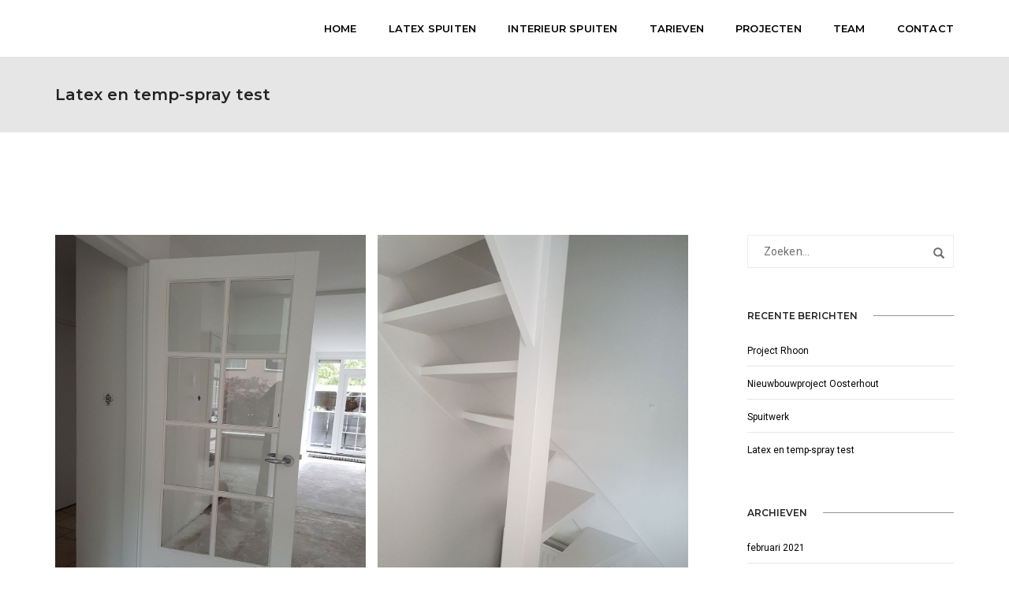

--- FILE ---
content_type: text/css
request_url: https://www.soeters-schilderwerken.nl/wp-content/themes/pofo/style.css?ver=6.9
body_size: 57774
content:
/*
Theme Name: Pofo
Theme URI: https://pofo.themezaa.com/
Version: 2.9
Author: ThemeZaa
Author URI: http://www.themezaa.com
Description: POFO is an innovative, attractive, extremely flexible and highly customizable Bootstrap responsive multi-purpose corporate and portfolio WordPress theme with 25+ unique home page demos, 150+ stylish elements and 200+ useful templates.
Text Domain: pofo
Tags: one-column, two-columns, three-columns, left-sidebar, right-sidebar, grid-layout, custom-background, custom-colors, custom-header, custom-menu, editor-style, featured-images, post-formats, sticky-post, theme-options, threaded-comments, translation-ready, blog, e-commerce, photography, portfolio
License: Themeforest Split Licence
License URI: http://themeforest.net/licenses
*/

/*  Table of contents
        
    01. General
    02. WordPress styles
    03. Typography
    04. Background color
    05. Aside style
    06. Full screen video
    07. Background image
    08. Custom
    09. Icon
    10. Elements
    11. Button
    12. Border
    13. Navigation
    14. Swiper carousel
    15. Slider and parallax typography
    16. Portfolio style
    17. Feature box
    18. Blog
    19. Team
    20. Elements
    21. Testimonial
    22. Footer
    23. Home page
    24. Pages
    25. Woocommerce style

*/

/* ===================================
    General
====================================== */

body {font-family: 'Roboto', sans-serif; -webkit-font-smoothing: antialiased;  font-smoothing: antialiased; font-size:14px; color:#6f6f6f; font-weight: 400;line-height: 24px; overflow-x: hidden;}
body, html {height: 100%; -moz-osx-font-smoothing: grayscale;}
a, a:active {color: #000; text-decoration: none;}
a:hover, a:focus {color: #ff214f; text-decoration: none;}
a:focus {outline: none;}
img {max-width:100%; height:auto;}
table {margin-bottom: 25px;}
td, th {border-bottom: 1px solid #ededed; padding: 5px 8px;}
dd {margin-bottom: 8px;}
video {background-size: cover; display: table-cell; vertical-align: middle; width: 100%; outline: 0 !important;}
iframe {border: 0; width: 100%; max-width: 100%; vertical-align: bottom;}
p {margin: 0 0 25px}
.last-paragraph-no-margin p:last-of-type {margin-bottom:0}
.alt-font strong {font-weight: 600}
ul, ol, dl {list-style-position: outside; margin-bottom: 25px}
p:empty {display: none;}
pre {border-radius: 0; border: 1px solid rgba(0,0,0,.1); background-color: #f7f7f7; padding: 15px;}
.wpb-content-wrapper { overflow: visible; padding: 0; }
.pofo-page-content-area .wpb-content-wrapper { overflow: hidden; }

/* transition */
section > div *, header *, footer *, .entry-content > .vc_row .btn, nav, .post-slider-style-2.swiper-container * {transition-timing-function: ease-in-out; -moz-transition-timing-function: ease-in-out; -webkit-transition-timing-function: ease-in-out; -o-transition-timing-function: ease-in-out; transition-duration: .2s; -moz-transition-duration: .2s; -webkit-transition-duration: .2s; -o-transition-duration: .2s;}
section > div *:hover{transition-timing-function: ease-in-out; -moz-transition-timing-function: ease-in-out; -webkit-transition-timing-function: ease-in-out; -o-transition-timing-function: ease-in-out; transition-duration: .2s; -moz-transition-duration: .2s; -webkit-transition-duration: .2s; -o-transition-duration: .2s;}
.entry-content > .vc_row, .no-transition *, .swiper-container *, .mfp-container *, .skillbar-bar-main *, .portfolio-grid *, .parallax, .rev_slider *, .wpb_revslider_element *, .vc_parallax-inner, .rev_slider_wrapper {transition-timing-function: none; -moz-transition-timing-function: none; -webkit-transition-timing-function: none; -o-transition-timing-function: none; transition-duration: 0s; -moz-transition-duration: 0s; -webkit-transition-duration: 0s; -o-transition-duration: 0s;}
.minimalist-slider, .minimalist-slider * { transition-timing-function: none !important; -moz-transition-timing-function: none !important; -webkit-transition-timing-function: none !important; -o-transition-timing-function: none !important; transition-duration: 0s !important; -moz-transition-duration: 0s !important; -webkit-transition-duration: 0s !important; -o-transition-duration: 0s !important;}

/* input */
input, textarea, select {border: 1px solid #d1d1d1; font-size: 14px;  padding: 8px 15px; width: 100%; margin: 0 0 20px 0; max-width: 100%; resize: none;}
input.inputerror, textarea.inputerror, select.inputerror {border: 1px solid #ff0000;}
input[type="submit"] {width: auto}
input[type="button"], input[type="text"], input[type="email"], input[type="search"], input[type="password"], textarea, input[type="submit"] {-webkit-appearance: none; outline: none;}
input:focus, textarea:focus {border-color: #585858; outline: none;}
input[type="button"]:focus {outline: none;}
select::-ms-expand {display:none;}
::-webkit-input-placeholder {color: #6f6f6f; text-overflow: ellipsis;}
::-moz-placeholder {color: #6f6f6f; text-overflow: ellipsis; opacity:1;} 
:-ms-input-placeholder {color: #6f6f6f; text-overflow: ellipsis; opacity:1;}

/* selection */
::selection {color: #000; background:#dbdbdb;}
::-moz-selection {color:#000; background:#dbdbdb;}

/* ===================================
    WordPress styles
====================================== */

/* alignments */
.alignnone {margin: 0 0 20px 0;}
.aligncenter, div.aligncenter {display: block; margin: 5px auto 20px auto;}
.alignright {float:right; margin: 5px 0 20px 40px;}
.alignleft {float: left; margin: 5px 40px 20px 0;}
a img.alignright {float: right; margin: 5px 0 20px 30px;}
a img.alignnone {margin: 0 0 20px 0;}
a img.alignleft {float: left; margin: 5px 20px 20px 0;}
a img.aligncenter {display: block; margin-left: auto; margin-right: auto}

/* captions */
.wp-caption {background: #f7f7f7; padding:17px; text-align: center; border: 1px solid rgba(0,0,0,.1); max-width: 50%;}
.wp-caption figcaption {padding: 18px 0 0;}
.wp-caption img {width: 100%; margin: 0;}
.wp-caption.alignnone {margin: 5px 30px 20px 0;}
.wp-caption.alignleft {margin: 5px 40px 20px 0;}
.wp-caption.alignright {margin: 5px 0 20px 30px;}
dl.wp-caption {background: transparent; padding: 0; border: 0; margin: 0;}
.wp-caption p.wp-caption-text {font-size: 11px; line-height: 17px; margin: 0; padding:15px 4px 0;}

/* admin menu */
.admin-bar nav, .admin-bar .no-sticky .navbar-non-sticky-top.navbar-brand-top  {margin-top: 32px;}
.admin-bar .header-with-topbar .top-header-area {top: 32px;}
.admin-bar .no-sticky .menu-logo-center {margin-top: 0;}
.admin-bar .no-sticky .navbar-non-sticky-top {margin-top: 32px;}
.admin-bar .no-sticky.header-with-topbar .navbar-non-sticky-top {margin-top: 32px;}
.admin-bar .no-sticky .navbar-non-sticky-top.full-width-pull-menu {margin-top: 32px;}

/* accessibility */
.screen-reader-text {clip: rect(1px, 1px, 1px, 1px); position: absolute !important; height: 1px; width: 1px; overflow: hidden;}
.screen-reader-text:focus {background-color: #f1f1f1; border-radius: 3px; box-shadow: 0 0 2px 2px rgba(0, 0, 0, 0.6); clip: auto !important; color: #21759b; display: block; font-size: 14px; font-size: 0.875rem; font-weight: bold; height: auto; left: 5px; line-height: normal; padding: 15px 23px 14px; text-decoration: none; top: 5px; width: auto; z-index: 1}

/* others */
.bypostauthor {border-bottom: 1px solid #ededed;}
.gallery-caption {background-color: #f7f7f7; padding: 10px; font-weight: 500;}
.mc4wp-form .input-group input {position: relative; z-index: 4;}
body .wpcf7-form .wpcf7-not-valid {border-color: #ff0000 !important;}
.wpcf7-not-valid-tip {display: none !important;}
div.wpcf7-validation-errors {clear: both; position: relative; top: 10px;}
.alert-dismissable .close, .alert-dismissible .close {top: 2px}
.wpcf7 .wpcf7-form div p { margin: 0; padding: 0 }


/* ===================================
    Typography
====================================== */

/* font family */
.alt-font {font-family: 'Montserrat', sans-serif; font-weight: 500;}
.main-font {font-family: 'Roboto', sans-serif;}

/* heading */
h1, h2, h3, h4, h5, h6 {margin:0 0 25px; padding:0; letter-spacing: 0; font-weight: 400;}
h1 {font-size:70px; line-height: 70px;}
h2 {font-size:55px; line-height:60px}
h3 {font-size:48px; line-height:54px}
h4 {font-size:40px; line-height:46px}
h5 {font-size:32px; line-height:40px}
h6 {font-size:25px; line-height:30px}

/* text size */
.text-extra-small {font-size:11px; line-height:14px}
.text-small {font-size:12px; line-height:20px;}
.text-medium {font-size:16px; line-height:23px}
.text-large {font-size:18px; line-height:26px}
.text-extra-large {font-size: 20px; line-height:26px}
.text-extra-medium {font-size: 25px; line-height:30px}
.title-medium {font-size: 70px; line-height:75px}
.title-large {font-size: 100px; line-height:95px}
.title-extra-large {font-size: 130px; line-height:120px}

/* text color */
.text-white {color:#FFF}
.text-black {color:#000}
.text-extra-dark-gray {color:#232323}
.text-dark-gray {color:#626262}
.text-dark-gray-2 {color:#6f6f6f}
.text-extra-medium-gray {color:#757575}
.text-medium-gray {color:#939393}
.text-extra-light-gray {color:#b7b7b7}
.text-light-gray {color:#d6d5d5}
.text-very-light-gray {color:#ededed}
.text-deep-pink {color:#ff214f}

/* text hover color */
.text-white-hover:hover {color:#FFF}
.text-black-hover:hover {color:#000}
.text-extra-dark-gray-hover:hover {color:#232323}
.text-dark-gray-hover:hover {color:#626262}
.text-extra-medium-gray-hover:hover {color:#757575}
.text-medium-gray-hover:hover {color:#939393}
.text-extra-light-gray-hover:hover {color:#b7b7b7}
.text-light-gray-hover:hover {color:#d6d5d5}
.text-very-light-gray-hover:hover {color:#ededed}
.text-deep-pink-hover:hover {color:#ff214f}

/* dropcap */
.first-letter {float: left; font-size: 50px; line-height: normal; margin: 0 20px 0 0; text-align: center; padding: 10px 0; font-weight: 600}
.first-letter-big {float: left; font-size: 110px; line-height: 110px; margin: 0 20px 0 0; padding:0 8px;  text-align: center; font-weight: 600; position: relative;}
.first-letter-big:before {position: absolute; border-bottom: 1px solid; content: ""; display: block;  width: 100%; top: 55%; left: 0}
.first-letter-block {font-size: 30px; height: 55px; line-height: 22px; padding: 15px 0; width: 55px; font-weight: 500; margin-top: 5px}
.first-letter-block-round {border-radius:6px; border:1px solid;}
.first-letter-round {border-radius: 50%; font-size:35px; padding: 15px; width: 65px; height: 65px; line-height: 32px;}

/* blockquote */
blockquote {padding: 20px 30px}
blockquote  p {font-size: 18px; line-height: 30px; margin-bottom: 17px !important; font-weight: 300}
blockquote {border-left: 2px solid; padding: 15px 40px; margin: 45px 0}
blockquote footer {color: #939393;}
.blog-image blockquote {padding: 60px; border: 0; margin: 0;}
.blog-image blockquote h6:before {content:"\e67f"; font-family:'themify'; font-size: 40px; top:5px; position: relative; margin-right: 12px; color: #ff214f}

/* link color */
a.text-link-white, a.text-link-white i {color:#ffffff}
a.text-link-white:hover, a.text-link-white:hover i, a.text-link-white:focus, a.text-link-white:focus i {color:#ff214f}
a.text-link-black, a.text-link-black i {color:#000000}
a.text-link-dark-gray {color:#939393}
a.text-link-dark-gray:hover, .text-link-dark-gray:focus {color:#232323}
a.text-link-extra-dark-gray {color:#232323}
a.text-link-extra-dark-gray:hover, a.text-link-extra-dark-gray:focus {color:#000000}
a.text-link-deep-pink, a.text-link-deep-pink i {color:#ff214f}
a.text-link-deep-pink:hover, a.text-link-deep-pink:hover i, a.text-link-deep-pink:focus, a.text-link-deep-pink:focus i {color:#fff}

/* hover color */
a.text-white-hover:hover, a.text-white-hover:focus {color:#fff}
a.text-black-hover:hover, a.text-black-hover:focus {color:#000}
a.text-deep-pink-hover:hover, a.text-deep-pink-hover:focus {color:#ff214f}
a.text-black-hover:hover, a.text-black-hover:focus {color:#000}

/* letter spacing */
.no-letter-spacing {letter-spacing:0px}
.letter-spacing-1 {letter-spacing:1px}
.letter-spacing-2 {letter-spacing:2px}
.letter-spacing-3 {letter-spacing:3px}
.letter-spacing-4 {letter-spacing:4px}
.letter-spacing-5 {letter-spacing:5px}
.letter-spacing-6 {letter-spacing:6px}
.letter-spacing-7 {letter-spacing:7px}
.letter-spacing-8 {letter-spacing:8px}
.letter-spacing-9 {letter-spacing:9px}
.letter-spacing-10 {letter-spacing:10px}
.letter-spacing-minus-1 {letter-spacing:-1px}
.letter-spacing-minus-2 {letter-spacing:-2px}
.letter-spacing-minus-3 {letter-spacing:-3px}
.letter-spacing-minus-4 {letter-spacing:-4px}
.letter-spacing-minus-5 {letter-spacing:-5px}
.letter-spacing-minus-6 {letter-spacing:-6px}
.letter-spacing-minus-7 {letter-spacing:-7px}
.letter-spacing-minus-8 {letter-spacing:-8px}
.letter-spacing-minus-9 {letter-spacing:-9px}
.letter-spacing-minus-10 {letter-spacing:-10px}

/* font weight */
.font-weight-100 {font-weight:100}
.font-weight-200 {font-weight:200}
.font-weight-300 {font-weight:300}
.font-weight-400 {font-weight:400}
.font-weight-500 {font-weight:500}
.font-weight-600 {font-weight:600}
.font-weight-700 {font-weight:700}
.font-weight-900 {font-weight:900}

/* text property */
.text-transform-unset {text-transform:unset}
.text-decoration-underline {text-decoration:underline;}
.text-decoration-line-through {text-decoration:line-through;}
.line-height-unset {line-height: unset}
.line-height-normal {line-height: normal}
.line-height-none {line-height:0}
.word-wrap {word-wrap: break-word}
.text-nowrap{white-space: nowrap;}
.text-transform-none {text-transform:none}
.text-transform-uppercase {text-transform:uppercase}
.title-line-through {padding: 0 15px}
.text-middle-line {position: relative; white-space: nowrap}
.text-outside-line {position: relative}
.text-outside-line::before {border-top: 1px solid; content: ""; height: 0; left: auto; position: absolute; right: -60px; top: 50%; width: 40px; opacity: .4;}
.text-outside-line::after {border-top: 1px solid; content: ""; height: 0; left: auto; position: absolute; left: -60px; top: 50%; width: 40px; opacity: .4;}
.text-outside-line-full {position: relative; display: inline-block}
.text-outside-line-full::before {content: ""; position: absolute; top: 50%; height: 1px; width: 99%; display: block; border-bottom:1px solid; right: 100%; margin-right: 25px; opacity: .15}
.text-outside-line-full::after {content: ""; position: absolute; top: 50%; height: 1px; width: 99%; display: block; border-bottom:1px solid; left: 100%; margin-left: 25px; opacity: .15}
.text-outside-line-left {position: relative}
.text-outside-line-left::before {border-top: 1px solid; content: ""; height: 0; left: auto; position: absolute; left: -100%; top: 50%; width: 90%; opacity: .2; }
.text-middle-line:before {border-bottom: 1px solid; position: absolute; content: ""; width: 100%; top: 53%; opacity: 0.35; left: 0;}
.text-bottom-line {width: 1px; border-top: 30px solid; margin-left: auto; margin-right: auto;}
.text-middle-line-deep-pink:before {border-bottom: 1px solid #ff214f; position: absolute; content: ""; width: 100%; margin-top: 5px; margin-left: -20px; top: 50%; -webkit-transform: translateY(-50%); -moz-transform: translateY(-50%); -ms-transform: translateY(-50%); -o-transform: translateY(-50%); transform: translateY(-50%);}
.text-decoration-line-through-black,.text-decoration-line-through-deep-pink {position: relative;}
.text-decoration-line-through-deep-pink:before {background: #ff214f;}
.text-decoration-line-through-black:before {background: #000;}
.text-decoration-line-through-black::before,.text-decoration-line-through-deep-pink:before {content: ""; height: 1px; left: -10px; position: absolute; top: 53%; width: calc(100% + 20px);-webkit-transform: translateY(-53%); -moz-transform: translateY(-53%); -ms-transform: translateY(-53%); -o-transform: translateY(-53%); transform: translateY(-53%);}

/* line height */
.line-height-10 {line-height:10px}
.line-height-16 {line-height:16px}
.line-height-18 {line-height:18px}
.line-height-20 {line-height:20px}
.line-height-24 {line-height:24px}
.line-height-22 {line-height:22px}
.line-height-26 {line-height:26px}
.line-height-28 {line-height:28px}
.line-height-30 {line-height:30px}
.line-height-35 {line-height:35px}
.line-height-40 {line-height:40px}
.line-height-45 {line-height:45px}
.line-height-50 {line-height:50px}
.line-height-55 {line-height:55px}
.line-height-60 {line-height:60px}
.line-height-65 {line-height:65px}
.line-height-70 {line-height:70px}
.line-height-75 {line-height:75px}
.line-height-80 {line-height:80px}
.line-height-85 {line-height:85px}
.line-height-90 {line-height:90px}
.line-height-95 {line-height:95px}
.line-height-100 {line-height:100px}
.line-height-110 {line-height:110px}
.line-height-120 {line-height:120px}

/* ===================================
    Background color
====================================== */

.bg-transparent {background-color: transparent;}
.bg-white {background-color:#fff;}
.bg-black {background-color:#000;}
.bg-extra-dark-gray {background-color:#1c1c1c;}
.bg-dark-gray {background-color:#757575;}
.bg-extra-medium-gray {background-color:#939393;}
.bg-medium-gray {background-color:#dbdbdb;}
.bg-extra-light-gray {background-color:#e0e0e0}
.bg-medium-light-gray {background-color:#ededed}
.bg-light-gray {background-color:#f7f7f7}
.bg-very-light-gray {background-color:#fafafa}
.bg-deep-pink {background-color:#ff214f;}
.bg-transparent-white {background-color: rgba(255,255,255,0); background: -moz-linear-gradient(left, rgba(255,255,255,0) 0%, rgba(255,255,255,0) 37%, rgba(255,255,255,1) 96%, rgba(255,255,255,1) 100%); background: -webkit-gradient(left top, right top, color-stop(0%, rgba(255,255,255,0)), color-stop(37%, rgba(255,255,255,0)), color-stop(96%, rgba(255,255,255,1)), color-stop(100%, rgba(255,255,255,1))); background: -webkit-linear-gradient(left, rgba(255,255,255,0) 0%, rgba(255,255,255,0) 37%, rgba(255,255,255,1) 96%, rgba(255,255,255,1) 100%); background: -o-linear-gradient(left, rgba(255,255,255,0) 0%, rgba(255,255,255,0) 37%, rgba(255,255,255,1) 96%, rgba(255,255,255,1) 100%); background: -ms-linear-gradient(left, rgba(255,255,255,0) 0%, rgba(255,255,255,0) 37%, rgba(255,255,255,1) 96%, rgba(255,255,255,1) 100%); background: linear-gradient(to right, rgba(255,255,255,0) 0%, rgba(255,255,255,0) 37%, rgba(255,255,255,1) 96%, rgba(255,255,255,1) 100%); filter: progid:DXImageTransform.Microsoft.gradient( startColorstr='#ffffff', endColorstr='#ffffff', GradientType=1 );}
.bg-transparent-black {background-color: rgba(0,0,0,0); background: -moz-linear-gradient(left, rgba(0,0,0,0) 0%, rgba(0,0,0,0) 37%, rgba(0,0,0,1) 96%, rgba(0,0,0,1) 100%); background: -webkit-gradient(left top, right top, color-stop(0%, rgba(0,0,0,0)), color-stop(37%, rgba(0,0,0,0)), color-stop(96%, rgba(0,0,0,1)), color-stop(100%, rgba(0,0,0,1))); background: -webkit-linear-gradient(left, rgba(0,0,0,0) 0%, rgba(0,0,0,0) 37%, rgba(0,0,0,1) 96%, rgba(0,0,0,1) 100%); background: -o-linear-gradient(left, rgba(0,0,0,0) 0%, rgba(0,0,0,0) 37%, rgba(0,0,0,1) 96%, rgba(0,0,0,1) 100%); background: -ms-linear-gradient(left, rgba(0,0,0,0) 0%, rgba(0,0,0,0) 37%, rgba(0,0,0,1) 96%, rgba(0,0,0,1) 100%); background: linear-gradient(to right, rgba(0,0,0,0) 0%, rgba(0,0,0,0) 37%, rgba(0,0,0,1) 96%, rgba(0,0,0,1) 100%); filter: progid:DXImageTransform.Microsoft.gradient( startColorstr='#000000', endColorstr='#000000', GradientType=1 );}
.bg-white-opacity {background-color: rgba(255, 255, 255, 0.85);}
.bg-black-opacity {background-color: rgba(0, 0, 0, 0.85);}
.bg-black-opacity-light {background-color: rgba(0, 0, 0, 0.5);}
.bg-deep-pink-opacity {background-color: rgba(255, 33, 79, 0.85);}

/* hover color */
.bg-transparent-hover:hover {background-color: transparent;}
.bg-white-hover:hover {background-color:#fff;}
.bg-black-hover:hover {background-color:#000;}
.bg-extra-dark-gray-hover:hover {background-color:#1c1c1c;}
.bg-dark-gray-hover:hover {background-color:#757575;}
.bg-extra-medium-gray-hover:hover {background-color:#939393;}
.bg-medium-gray-hover:hover {background-color:#dbdbdb;}
.bg-extra-light-gray-hover:hover {background-color:#e0e0e0}
.bg-medium-light-gray-hover:hover {background-color:#ededed}
.bg-light-gray-hover:hover {background-color:#f7f7f7}
.bg-very-light-gray-hover:hover {background-color:#fafafa}
.bg-deep-pink-hover:hover {background-color:#ff214f;}
.bg-transparent-white-hover:hover {background-color: rgba(255,255,255,0); background: -moz-linear-gradient(left, rgba(255,255,255,0) 0%, rgba(255,255,255,0) 37%, rgba(255,255,255,1) 96%, rgba(255,255,255,1) 100%); background: -webkit-gradient(left top, right top, color-stop(0%, rgba(255,255,255,0)), color-stop(37%, rgba(255,255,255,0)), color-stop(96%, rgba(255,255,255,1)), color-stop(100%, rgba(255,255,255,1))); background: -webkit-linear-gradient(left, rgba(255,255,255,0) 0%, rgba(255,255,255,0) 37%, rgba(255,255,255,1) 96%, rgba(255,255,255,1) 100%); background: -o-linear-gradient(left, rgba(255,255,255,0) 0%, rgba(255,255,255,0) 37%, rgba(255,255,255,1) 96%, rgba(255,255,255,1) 100%); background: -ms-linear-gradient(left, rgba(255,255,255,0) 0%, rgba(255,255,255,0) 37%, rgba(255,255,255,1) 96%, rgba(255,255,255,1) 100%); background: linear-gradient(to right, rgba(255,255,255,0) 0%, rgba(255,255,255,0) 37%, rgba(255,255,255,1) 96%, rgba(255,255,255,1) 100%); filter: progid:DXImageTransform.Microsoft.gradient( startColorstr='#ffffff', endColorstr='#ffffff', GradientType=1 );}
.bg-transparent-black-hover:hover {background-color: rgba(0,0,0,0); background: -moz-linear-gradient(left, rgba(0,0,0,0) 0%, rgba(0,0,0,0) 37%, rgba(0,0,0,1) 96%, rgba(0,0,0,1) 100%); background: -webkit-gradient(left top, right top, color-stop(0%, rgba(0,0,0,0)), color-stop(37%, rgba(0,0,0,0)), color-stop(96%, rgba(0,0,0,1)), color-stop(100%, rgba(0,0,0,1))); background: -webkit-linear-gradient(left, rgba(0,0,0,0) 0%, rgba(0,0,0,0) 37%, rgba(0,0,0,1) 96%, rgba(0,0,0,1) 100%); background: -o-linear-gradient(left, rgba(0,0,0,0) 0%, rgba(0,0,0,0) 37%, rgba(0,0,0,1) 96%, rgba(0,0,0,1) 100%); background: -ms-linear-gradient(left, rgba(0,0,0,0) 0%, rgba(0,0,0,0) 37%, rgba(0,0,0,1) 96%, rgba(0,0,0,1) 100%); background: linear-gradient(to right, rgba(0,0,0,0) 0%, rgba(0,0,0,0) 37%, rgba(0,0,0,1) 96%, rgba(0,0,0,1) 100%); filter: progid:DXImageTransform.Microsoft.gradient( startColorstr='#000000', endColorstr='#000000', GradientType=1 );}
.bg-white-opacity-hover:hover {background-color: rgba(255, 255, 255, 0.85);}
.bg-black-opacity-hover:hover {background-color: rgba(0, 0, 0, 0.85);}
.bg-deep-pink-opacity-hover:hover {background-color: rgba(255, 33, 79, 0.85);}

/* background position */
.bg-position-left-top, .vc_row-has-fill.bg-position-left-top, .vc_col-has-fill .bg-position-left-top {background-position: left top !important}
.bg-position-left-center, .vc_row-has-fill.bg-position-left-center, .vc_col-has-fill .bg-position-left-center {background-position: left center !important}
.bg-position-left-bottom, .vc_row-has-fill.bg-position-left-bottom, .vc_col-has-fill .bg-position-left-bottom {background-position: left bottom !important}
.bg-position-center-top, .vc_row-has-fill.bg-position-center-top, .vc_col-has-fill .bg-position-center-top {background-position: center top !important}
.bg-position-center-center, .vc_row-has-fill.bg-position-center-center, .vc_col-has-fill .bg-position-center-center {background-position: center center !important}
.bg-position-center-bottom, .vc_row-has-fill.bg-position-center-bottom, .vc_col-has-fill .bg-position-center-bottom {background-position: center bottom !important}
.bg-position-right-top, .vc_row-has-fill.bg-position-right-top, .vc_col-has-fill .bg-position-right-top {background-position: right top !important}
.bg-position-right-center, .vc_row-has-fill.bg-position-right-center, .vc_col-has-fill .bg-position-right-center {background-position: right center !important}
.bg-position-right-bottom, .vc_row-has-fill.bg-position-right-bottom, .vc_col-has-fill .bg-position-right-bottom {background-position: right bottom !important}

/* home blog grid */
.highlight-bg-text {padding: 5px 16px; display: inline-block; margin-bottom: 15px;}

/* ===================================
    Aside style
====================================== */

.aside-title {position: relative; overflow:hidden}
.aside-title span {display: inline-block; vertical-align:middle; margin-right: 20px;}
.aside-title:after {content: ""; display: inline-block; width: 100%; background: #ff214f; height: 1px; top: 50%; position: absolute;}
.right-sidebar {padding-right:45px;}
.left-sidebar {padding-left:45px;}

/* ===================================
    Full screen video
====================================== */

.video-wrapper {height: 100%; overflow: hidden; position: absolute; width: 100%;}
.html-video {background-color: #000; height: auto; left: 50%; min-height: 100%; min-width: 100%; position: absolute; top: 50%; -ms-transform: translate(-50%, -50%); -webkit-transform: translate(-50%, -50%); transform: translate(-50%, -50%);  width: auto; z-index: -3;}
.video-wrapper iframe {height: 100%; left: 0; position: absolute; top: -5px !important; width: 100%;}
.video-background{position: absolute; height: 100%; width: 100%; z-index: 1; top:0; background: rgba(67,67,67,0.5)}
.external-fit-videos {position: absolute; top: 0; width: 100%; left: 0; z-index: -1;}
.pofo-vimeo-bg-video {width: 100%; display: inline-block; position: absolute; top: 0; height: 100%; left: 0; right: 0; z-index: -1}
.pofo-vimeo-bg-video .fluid-width-video-wrapper {padding-bottom: 56.25% !important;padding-top: 0 !important;height: 100%;}
.html5-video-1 { width: 50%; margin: 0 auto; }

/* opacity */
.bg-overlay {position: absolute; height: 100%; width: 100%; top:0; left: 0;}
.opacity-very-light {position: absolute; height: 100%; width: 100%; opacity: 0.2; top:0; left: 0;}
.opacity-light {position: absolute; height: 100%; width: 100%; opacity: 0.3; top:0; left: 0;}
.opacity-extra-medium {position: absolute; height: 100%; width: 100%; opacity: 0.5; top:0; left: 0;}
.opacity-medium {position: absolute; height: 100%; width: 100%; opacity: 0.75; top:0; left: 0;}
.opacity-full {position: absolute; height: 100%; width: 100%; opacity: 0.8; top:0; left: 0;}
.opacity-full-dark {position: absolute; height: 100%; width: 100%; opacity: 0.9; top:0; left: 0;}

.opacity1 {opacity:.1}
.opacity2 {opacity:.2}
.opacity3 {opacity:.3}
.opacity4 {opacity:.4}
.opacity5 {opacity:.5}
.opacity6 {opacity:.6}
.opacity7 {opacity:.7}
.opacity8 {opacity:.8}
.opacity9 {opacity:.9}

/* box shadow */
.btn-shadow {box-shadow: 0 0 6px rgba(0,0,0,.3);}
.btn-shadow-large {box-shadow: 0 0 12px rgba(0,0,0,.2);}
.box-shadow-light {box-shadow: 0 0 3px rgba(0,0,0,.1);}
.box-shadow {box-shadow: 0 0 3px rgba(0,0,0, .2);}
.box-shadow-dark {box-shadow: 0 0 4px rgba(0,0,0,.4);}
.box-shadow-large {box-shadow: 0 0 12px rgba(0,0,0,.1);}

/* ===================================
    Background image
====================================== */

.parallax {position: relative; background-size: cover; overflow: hidden; background-attachment: fixed;}
.fix-background {position: relative;  background-size: cover; animation-duration: 0s; animation-fill-mode: none; -webkit-animation-duration: 0s; -webkit-animation-fill-mode: none; -moz-animation-duration: 0s;  -moz-animation-fill-mode: none; -ms-animation-duration: 0s;  -ms-animation-fill-mode: none; overflow: hidden; background-position: center center; background-repeat: no-repeat; background-attachment: fixed}
.cover-background {position: relative !important; background-size: cover !important; overflow: hidden !important; background-position: center; background-repeat: no-repeat !important;}
.background-size-inherit {background-size: inherit}
.background-attachment-inherit {background-attachment: inherit}
.background-position-left {background-position: left center;}
.background-position-left-bottom {background-position: left bottom;}
.background-position-right {background-position: right center;}
.background-position-top {background-position: center top !important;}
.up-down-ani {display:table; position: relative; -webkit-animation-name: example; -webkit-animation-duration:.7s; -webkit-animation-timing-function: linear; -webkit-animation-delay:.7s; -webkit-animation-iteration-count: infinite; -webkit-animation-direction: alternate; -moz-animation-name: example; -moz-animation-duration:.7s; -moz-animation-timing-function: linear; -moz-animation-delay:.7s; -moz-animation-iteration-count: infinite; -ms-animation-name: example; -ms-animation-duration:.7s; -ms-animation-timing-function: linear; -ms-animation-delay:.7s; -ms-animation-iteration-count: infinite; -ms-animation-direction: alternate; animation-direction: alternate; animation-name: example; animation-duration:.7s; animation-timing-function: linear; animation-delay:.7s; animation-iteration-count: infinite; animation-direction: alternate; margin:0 auto;}
.background-position-x-50 {background-position-x: 50% !important;}

/* ===================================
    Custom
====================================== */

.center-col {float:none; margin-left:auto; margin-right:auto}
section, .default-page-space {padding: 130px 0; overflow: hidden;}
section.vc_row section, .elementor-default .default-page-space {padding: inherit;}
section.big-section {padding:160px 0;}
section.extra-big-section {padding:200px 0;}
section.half-section {padding:80px 0;}
.pofo-page-content-area, .pofo-page-widget-area {padding-top: 130px; padding-bottom: 130px;}
.overlap-section {margin-top:-14%; position: relative}
.white-space-normal {white-space: normal !important;}
.icon-spacing ul li {margin: 5px 12px;}

.col-2-nth .col-md-6:nth-child(2n+1) {clear: left;}
.col-2-nth .col-sm-6:nth-child(2n+1) {clear: left;}
.col-3-nth .col-md-4:nth-child(3n+1) {clear: left;}
.col-3-nth .col-sm-4:nth-child(3n+1) {clear: left;}
.col-4-nth .col-md-3:nth-child(4n+1) {clear: left;}
.col-4-nth .col-sm-3:nth-child(4n+1) {clear: left;}

.col-2-nth-item .col-md-6:nth-child(2n+1) {clear: left;}
.col-3-nth-item .col-md-4:nth-child(3n+1) {clear: left;}
.col-4-nth-item .col-md-3:nth-child(4n+1) {clear: left;}
.col-6-nth-item .col-lg-2:nth-child(6n+1) {clear: left;}

/* input box border */
.input-border-bottom {background: transparent; border: 0; border-bottom: 1px solid #484848; padding: 10px 0; margin-bottom: 30px; font-size: 14px; -moz-border-radius: 0; -webkit-border-radius: 0; -khtml-border-radius: 0; border-radius: 0;}
.input-border-bottom:focus{background: transparent; border: 0; border-bottom: 1px solid #929292;}
.input-border-bottom::-webkit-input-placeholder {font-weight: 300; font-size: 14px;}
.input-border-bottom::-moz-placeholder {font-weight: 300; font-size: 14px;} 
.input-border-bottom:-ms-input-placeholder {font-weight: 300; font-size: 14px;}
.extra-big-input, .extra-big-textarea, .extra-big-select select {padding: 18px 25px; font-size: 14px}
.big-input, .big-textarea, .big-select select {padding: 18px 25px; font-size: 14px; border-radius: 0;}

.medium-input, .medium-textarea, .medium-select select {padding: 12px 20px; font-size: 14px; line-height: normal; border-radius: 0;}
.small-input, .small-textarea {padding: 12px 15px; font-size: 11px; line-height: normal}
.small-select select {padding: 15px 15px; line-height: normal}
.medium-input-light, .medium-textarea-light, .medium-select-light select {padding: 12px 25px; font-size: 12px; line-height: normal}

.extra-small-input, .extra-small-textarea, .extra-small-select select {padding: 9px 17px; font-size: 12px; line-height: normal}

.select-style {width: 100%; overflow: hidden; background: url("assets/images/select-arrow.png") no-repeat 97% 50%; border: 1px solid #d1d1d1; margin-bottom: 20px}
.select-style select {width: 100%; border: none; box-shadow: none; background-color: transparent; background-image: none; -webkit-appearance: none; -moz-appearance: none; appearance: none;  cursor: pointer;}
.select-style select:focus {outline: none; border: none; box-shadow: none}

.input-group input, .input-group textarea, .input-group select {margin:0; border-radius:4px 0 0 4px; border-color: #fff; padding: 19px 25px;}
.input-group-btn .btn {border-radius:0 4px 4px 0}
.input-group-btn .btn.btn-large {line-height:2px; height:62px; padding:15px 25px!important}
.input-group-404 input {height: 62px;}
.without-bg-404 {background-color: #fbfbfb; padding: 12% 0 12% 0;}

.input-border-white .input-border-bottom {border-bottom: 1px solid #ffffff; color: #fff}
.input-border-white .input-border-bottom:focus{background: transparent; border-bottom: 1px solid #ffffff;  color: #fff}
.input-border-white .input-border-bottom::-webkit-input-placeholder {color: #fff;}
.input-border-white .input-border-bottom::-moz-placeholder {color: #fff;} 
.input-border-white .input-border-bottom:-ms-input-placeholder {color: #fff;}

.btn .caret{border-top:4px solid}
input.input-bg {background-color: #f7f7f7; border-radius: 4px; border: 1px solid rgba(0,0,0,.1);padding: 10px 20px; margin-bottom: 15px;}
input.input-bg:focus, textarea.input-bg:focus {border: 0; border: 1px solid rgba(0,0,0,.3);}
textarea.input-bg {background-color: #f7f7f7; border-radius: 4px; border: 1px solid rgba(0,0,0,.1);padding: 10px 20px; margin-bottom: 15px; min-height: 130px;}
.input-bg::-webkit-input-placeholder {font-weight: 300; font-size: 14px;}
.input-bg::-moz-placeholder {font-weight:400; font-size: 14px;} 
.input-bg:-ms-input-placeholder {font-weight: 400; font-size: 14px;}

/* separator */
.separator-line-verticle-extra-small {width:1px; height: 8px;}
.separator-line-verticle-small-think {width:17px; height: 3px;}
.separator-line-verticle-small {width:1px; height: 13px;}
.separator-line-verticle-small-think2 {width:64px; height: 7px;}
.separator-line-verticle-large {width:1px; height:20px;}
.separator-line-verticle-extra-large {width:1px; height:30px;}
.separator-line-verticle-medium-think-full {width:8px; height: 40px;}
.separator-line-verticle-large-thick {width:109px; height: 11px}
.separator-line-horrizontal-medium-light {width:36px; height: 3px;}
.separator-line-horrizontal-medium-light2 {width:40%; height: 1px;}
.separator-line-horrizontal-medium-light3 {width:18%; height: 1px;}
.separator-line-horrizontal-medium-think {width:50px; height: 5px;}
.separator-line-horrizontal-large-think {width:100%; height: 8px;}
.separator-line-horrizontal-full {width:100%; height: 1px;}

/* divider */
.divider-full {width:100%; height: 1px; display: inline-block}

/*==============================
    Margin
================================*/

.margin-half-all {margin:.5%}
.margin-one-all {margin:1%}
.margin-one-half-all {margin:1.5%}
.margin-two-all {margin:2%}
.margin-two-half-all {margin:2.5%}
.margin-three-all {margin:3%}
.margin-three-half-all {margin:3.5%}
.margin-four-all {margin:4%}
.margin-four-half-all {margin:4.5%}
.margin-five-all {margin:5%}
.margin-five-half-all {margin:5.5%}
.margin-six-all {margin:6%}
.margin-six-half-all {margin:6.5%}
.margin-seven-all {margin:7%}
.margin-seven-half-all {margin:7.5%}
.margin-eight-all {margin:8%}
.margin-eight-half-all {margin:8.5%}
.margin-nine-all {margin:9%}
.margin-nine-half-all {margin:9.5%}
.margin-ten-all {margin:10%}
.margin-ten-half-all {margin:10.5%}
.margin-eleven-all {margin:11%}
.margin-eleven-half-all {margin:11.5%}
.margin-twelve-all {margin:12%}
.margin-twelve-half-all {margin:12.5%}
.margin-thirteen-all {margin:13%}
.margin-thirteen-half-all {margin:13.5%}
.margin-fourteen-all {margin:14%}
.margin-fourteen-half-all {margin:14.5%}
.margin-fifteen-all {margin:15%}
.margin-fifteen-half-all {margin:15.5%}
.margin-sixteen-all {margin:16%}
.margin-sixteen-half-all {margin:16.5%}
.margin-seventeen-all {margin:17%}
.margin-seventeen-half-all {margin:17.5%}
.margin-eighteen-all {margin:18%}
.margin-eighteen-half-all {margin:18.5%}
.margin-nineteen-all {margin:19%}
.margin-nineteen-half-all {margin:19.5%}
.margin-twenty-all {margin:20%}
.margin-5px-all {margin:5px}
.margin-10px-all {margin:10px}
.margin-15px-all {margin:15px}
.margin-20px-all {margin:20px}
.margin-25px-all {margin:25px}
.margin-30px-all {margin:30px}
.margin-35px-all {margin:35px}
.margin-40px-all {margin:40px}
.margin-45px-all {margin:45px}
.margin-50px-all {margin:50px}
.margin-55px-all {margin:55px}
.margin-60px-all {margin:60px}
.margin-65px-all {margin:65px}
.margin-70px-all {margin:70px}
.margin-75px-all {margin:75px}
.margin-80px-all {margin:80px}
.margin-85px-all {margin:85px}
.margin-90px-all {margin:90px}
.margin-95px-all {margin:95px}
.margin-100px-all {margin:100px}

.no-margin {margin:0 !important}
.no-margin-lr {margin-left: 0 !important; margin-right: 0 !important}
.no-margin-tb {margin-top: 0 !important; margin-bottom: 0 !important}
.no-margin-top {margin-top:0 !important}
.no-margin-bottom {margin-bottom:0 !important}
.no-margin-left {margin-left:0 !important}
.no-margin-right {margin-right:0 !important}
.margin-lr-auto {margin-left:auto !important; margin-right:auto !important}
.margin-auto {margin: 0 auto !important;}

/* margin top */
.margin-one-top {margin-top:1%}
.margin-one-half-top {margin-top:1.5%}
.margin-two-top {margin-top:2%}
.margin-two-half-top {margin-top:2.5%}
.margin-three-top {margin-top:3%}
.margin-three-half-top {margin-top:3.5%}
.margin-four-top {margin-top:4%}
.margin-four-half-top {margin-top:4.5%}
.margin-five-top {margin-top:5%}
.margin-five-half-top {margin-top:5.5%}
.margin-six-top {margin-top:6%}
.margin-six-half-top {margin-top:6.5%}
.margin-seven-top {margin-top:7%}
.margin-seven-half-top {margin-top:7.5%}
.margin-eight-top {margin-top:8%}
.margin-eight-half-top {margin-top:8.5%}
.margin-nine-top {margin-top:9%}
.margin-nine-half-top {margin-top:9.5%}
.margin-ten-top {margin-top:10%}
.margin-ten-half-top {margin-top:10.5%}
.margin-eleven-top {margin-top:11%}
.margin-eleven-half-top {margin-top:11.5%}
.margin-twelve-top {margin-top:12%}
.margin-twelve-half-top {margin-top:12.5%}
.margin-thirteen-top {margin-top:13%}
.margin-thirteen-half-top {margin-top:13.5%}
.margin-fourteen-top {margin-top:14%}
.margin-fourteen-half-top {margin-top:14.5%}
.margin-fifteen-top {margin-top:15%}
.margin-fifteen-half-top {margin-top:15.5%}
.margin-sixteen-top {margin-top:16%}
.margin-sixteen-half-top {margin-top:16.5%}
.margin-seventeen-top {margin-top:17%}
.margin-seventeen-half-top {margin-top:17.5%}
.margin-eighteen-top {margin-top:18%}
.margin-eighteen-half-top {margin-top:18.5%}
.margin-nineteen-top {margin-top:19%}
.margin-nineteen-half-top {margin-top:19.5%}
.margin-twenty-top {margin-top:20%}
.margin-5px-top {margin-top:5px}
.margin-10px-top {margin-top:10px}
.margin-15px-top {margin-top:15px}
.margin-20px-top {margin-top:20px}
.margin-25px-top {margin-top:25px}
.margin-30px-top {margin-top:30px}
.margin-35px-top {margin-top:35px}
.margin-40px-top {margin-top:40px}
.margin-45px-top {margin-top:45px}
.margin-50px-top {margin-top:50px}
.margin-55px-top {margin-top:55px}
.margin-60px-top {margin-top:60px}
.margin-65px-top {margin-top:65px}
.margin-70px-top {margin-top:70px}
.margin-75px-top {margin-top:75px}
.margin-80px-top {margin-top:80px}
.margin-90px-top {margin-top:90px}
.margin-100px-top {margin-top:100px}
.margin-minus-fourteen-top {margin-top: -14%}
.margin-minus-twenty-five-top {margin-top: -25%}

/* margin bottom */
.margin-one-bottom {margin-bottom:1%}
.margin-one-half-bottom {margin-bottom:1.5%}
.margin-two-bottom {margin-bottom:2%}
.margin-two-half-bottom {margin-bottom:2.5%}
.margin-three-bottom {margin-bottom:3%}
.margin-three-half-bottom {margin-bottom:3.5%}
.margin-four-bottom {margin-bottom:4%}
.margin-four-half-bottom {margin-bottom:4.5%}
.margin-five-bottom {margin-bottom:5%}
.margin-five-half-bottom {margin-bottom:5.5%}
.margin-six-bottom {margin-bottom:6%}
.margin-six-half-bottom {margin-bottom:6.5%}
.margin-seven-bottom {margin-bottom:7%}
.margin-seven-half-bottom {margin-bottom:7.5%}
.margin-eight-bottom {margin-bottom:8%}
.margin-eight-half-bottom {margin-bottom:8.5%}
.margin-nine-bottom {margin-bottom:9%}
.margin-nine-half-bottom {margin-bottom:9.5%}
.margin-ten-bottom {margin-bottom:10%}
.margin-ten-half-bottom {margin-bottom:10.5%}
.margin-eleven-bottom {margin-bottom:11%}
.margin-eleven-half-bottom {margin-bottom:11.5%}
.margin-twelve-bottom {margin-bottom:12%}
.margin-twelve-half-bottom {margin-bottom:12.5%}
.margin-thirteen-bottom {margin-bottom:13%}
.margin-thirteen-half-bottom {margin-bottom:13.5%}
.margin-fourteen-bottom {margin-bottom:14%}
.margin-fourteen-half-bottom {margin-bottom:14.5%}
.margin-fifteen-bottom {margin-bottom:15%}
.margin-fifteen-half-bottom {margin-bottom:15.5%}
.margin-sixteen-bottom {margin-bottom:16%}
.margin-sixteen-half-bottom {margin-bottom:16.5%}
.margin-seventeen-bottom {margin-bottom:17%}
.margin-seventeen-half-bottom {margin-bottom:17.5%}
.margin-eighteen-bottom {margin-bottom:18%}
.margin-eighteen-half-bottom {margin-bottom:18.5%}
.margin-nineteen-bottom {margin-bottom:19%}
.margin-nineteen-half-bottom {margin-bottom:19.5%}
.margin-twenty-bottom {margin-bottom:20%}
.margin-5px-bottom {margin-bottom:5px}
.margin-10px-bottom {margin-bottom:10px}
.margin-15px-bottom {margin-bottom:15px}
.margin-20px-bottom {margin-bottom:20px}
.margin-25px-bottom {margin-bottom:25px}
.margin-30px-bottom {margin-bottom:30px}
.margin-35px-bottom {margin-bottom:35px}
.margin-40px-bottom {margin-bottom:40px}
.margin-45px-bottom {margin-bottom:45px}
.margin-50px-bottom {margin-bottom:50px}
.margin-55px-bottom {margin-bottom:55px}
.margin-60px-bottom {margin-bottom:60px}
.margin-65px-bottom {margin-bottom:65px}
.margin-70px-bottom {margin-bottom:70px}
.margin-75px-bottom {margin-bottom:75px}
.margin-80px-bottom {margin-bottom:80px}
.margin-85px-bottom {margin-bottom:85px}
.margin-90px-bottom {margin-bottom:90px}
.margin-95px-bottom {margin-bottom:95px}
.margin-100px-bottom {margin-bottom:100px}

/* margin right */
.margin-one-right {margin-right:1%}
.margin-one-half-right {margin-right:1.5%}
.margin-two-right {margin-right:2%}
.margin-two-half-right {margin-right:2.5%}
.margin-three-right {margin-right:3%}
.margin-three-half-right {margin-right:3.5%}
.margin-four-right {margin-right:4%}
.margin-four-half-right {margin-right:4.5%}
.margin-five-right {margin-right:5%}
.margin-five-half-right {margin-right:5.5%}
.margin-six-right {margin-right:6%}
.margin-six-half-right {margin-right:6.5%}
.margin-seven-right {margin-right:7%}
.margin-seven-half-right {margin-right:7.5%}
.margin-eight-right {margin-right:8%}
.margin-eight-half-right {margin-right:8.5%}
.margin-nine-right {margin-right:9%}
.margin-nine-half-right {margin-right:9.5%}
.margin-ten-right {margin-right:10%}
.margin-ten-half-right {margin-right:10.5%}
.margin-eleven-right {margin-right:11%}
.margin-eleven-half-right {margin-right:11.5%}
.margin-twelve-right {margin-right:12%}
.margin-twelve-half-right {margin-right:12.5%}
.margin-thirteen-right {margin-right:13%}
.margin-thirteen-half-right {margin-right:13.5%}
.margin-fourteen-right {margin-right:14%}
.margin-fourteen-half-right {margin-right:14.5%}
.margin-fifteen-right {margin-right:15%}
.margin-fifteen-half-right {margin-right:15.5%}
.margin-sixteen-right {margin-right:16%}
.margin-sixteen-half-right {margin-right:16.5%}
.margin-seventeen-right {margin-right:17%}
.margin-seventeen-half-right {margin-right:17.5%}
.margin-eighteen-right {margin-right:18%}
.margin-eighteen-half-right {margin-right:18.5%}
.margin-nineteen-right {margin-right:19%}
.margin-nineteen-half-right {margin-right:19.5%}
.margin-twenty-right {margin-right:20%}
.margin-5px-right {margin-right:5px}
.margin-10px-right {margin-right:10px}
.margin-15px-right {margin-right:15px}
.margin-20px-right {margin-right:20px}
.margin-25px-right {margin-right:25px}
.margin-30px-right {margin-right:30px}
.margin-35px-right {margin-right:35px}
.margin-40px-right {margin-right:40px}
.margin-45px-right {margin-right:45px}
.margin-50px-right {margin-right:50px}
.margin-55px-right {margin-right:55px}
.margin-60px-right {margin-right:60px}
.margin-65px-right {margin-right:65px}
.margin-70px-right {margin-right:70px}
.margin-75px-right {margin-right:75px}
.margin-80px-right {margin-right:80px}
.margin-85px-right {margin-right:85px}
.margin-90px-right {margin-right:90px}
.margin-95px-right {margin-right:95px}
.margin-100px-right {margin-right:100px}

/* margin left */
.margin-one-left {margin-left:1%}
.margin-one-half-left {margin-left:1.5%}
.margin-two-left {margin-left:2%}
.margin-two-half-left {margin-left:2.5%}
.margin-three-left {margin-left:3%}
.margin-three-half-left {margin-left:3.5%}
.margin-four-left {margin-left:4%}
.margin-four-half-left {margin-left:4.5%}
.margin-five-left {margin-left:5%}
.margin-five-half-left {margin-left:5.5%}
.margin-six-left {margin-left:6%}
.margin-six-half-left {margin-left:6.5%}
.margin-seven-left {margin-left:7%}
.margin-seven-half-left {margin-left:7.5%}
.margin-eight-left {margin-left:8%}
.margin-eight-half-left {margin-left:8.5%}
.margin-nine-left {margin-left:9%}
.margin-nine-half-left {margin-left:9.5%}
.margin-ten-left {margin-left:10%}
.margin-ten-half-left {margin-left:10.5%}
.margin-eleven-left {margin-left:11%}
.margin-eleven-half-left {margin-left:11.5%}
.margin-twelve-left {margin-left:12%}
.margin-twelve-half-left {margin-left:12.5%}
.margin-thirteen-left {margin-left:13%}
.margin-thirteen-half-left {margin-left:13.5%}
.margin-fourteen-left {margin-left:14%}
.margin-fourteen-half-left {margin-left:14.5%}
.margin-fifteen-left {margin-left:15%}
.margin-fifteen-half-left {margin-left:15.5%}
.margin-sixteen-left {margin-left:16%}
.margin-sixteen-half-left {margin-left:16.5%}
.margin-seventeen-left {margin-left:17%}
.margin-seventeen-half-left {margin-left:17.5%}
.margin-eighteen-left {margin-left:18%}
.margin-eighteen-half-left {margin-left:18.5%}
.margin-nineteen-left {margin-left:19%}
.margin-nineteen-half-left {margin-left:19.5%}
.margin-twenty-left {margin-left:20%}
.margin-5px-left {margin-left:5px}
.margin-10px-left {margin-left:10px}
.margin-15px-left {margin-left:15px}
.margin-20px-left {margin-left:20px}
.margin-25px-left {margin-left:25px}
.margin-30px-left {margin-left:30px}
.margin-35px-left {margin-left:35px}
.margin-40px-left {margin-left:40px}
.margin-45px-left {margin-left:45px}
.margin-50px-left {margin-left:50px}
.margin-55px-left {margin-left:55px}
.margin-60px-left {margin-left:60px}
.margin-65px-left {margin-left:65px}
.margin-70px-left {margin-left:70px}
.margin-75px-left {margin-left:75px}
.margin-80px-left {margin-left:80px}
.margin-85px-left {margin-left:85px}
.margin-90px-left {margin-left:90px}
.margin-95px-left {margin-left:95px}
.margin-100px-left {margin-left:100px}

/* margin left right */
.margin-one-lr {margin-left:1%; margin-right:1%;}
.margin-one-half-lr {margin-left:1.5%; margin-right:1.5%;}
.margin-two-lr {margin-left:2%; margin-right:2%;}
.margin-two-half-lr {margin-left:2.5%; margin-right:2.5%;}
.margin-three-lr {margin-left:3%; margin-right:3%;}
.margin-three-half-lr {margin-left:3.5%; margin-right:3.5%;}
.margin-four-lr {margin-left:4%; margin-right:4%;}
.margin-four-half-lr {margin-left:4.5%; margin-right:4.5%;}
.margin-five-lr {margin-left:5%; margin-right:5%;}
.margin-five-half-lr {margin-left:5.5%; margin-right:5.5%;}
.margin-six-lr {margin-left:6%; margin-right:6%;}
.margin-six-half-lr {margin-left:6.5%; margin-right:6.5%;}
.margin-seven-lr {margin-left:7%; margin-right:7%;}
.margin-seven-half-lr {margin-left:7.5%; margin-right:7.5%;}
.margin-eight-lr {margin-left:8%; margin-right:8%;}
.margin-eight-half-lr {margin-left:8.5%; margin-right:8.5%;}
.margin-nine-lr {margin-left:9%; margin-right:9%;}
.margin-nine-half-lr {margin-left:9.5%; margin-right:9.5%;}
.margin-ten-lr {margin-left:10%; margin-right:10%;}
.margin-ten-half-lr {margin-left:10.5%; margin-right:10.5%;}
.margin-eleven-lr {margin-left:11%; margin-right:11%;}
.margin-eleven-half-lr {margin-left:11.5%; margin-right:11.5%;}
.margin-twelve-lr {margin-left:12%; margin-right:12%;}
.margin-twelve-half-lr {margin-left:12.5%; margin-right:12.5%;}
.margin-thirteen-lr {margin-left:13%; margin-right:13%;}
.margin-thirteen-half-lr {margin-left:13.5%; margin-right:13.5%;}
.margin-fourteen-lr {margin-left:14%; margin-right:14%;}
.margin-fourteen-half-lr {margin-left:14.5%; margin-right:14.5%;}
.margin-fifteen-lr {margin-left:15%; margin-right:15%;}
.margin-fifteen-half-lr {margin-left:15.5%; margin-right:15.5%;}
.margin-sixteen-lr {margin-left:16%; margin-right:16%;}
.margin-sixteen-half-lr {margin-left:16.5%; margin-right:16.5%;}
.margin-seventeen-lr {margin-left:17%; margin-right:17%;}
.margin-seventeen-half-lr {margin-left:17.5%; margin-right:17.5%;}
.margin-eighteen-lr {margin-left:18%; margin-right:18%;}
.margin-eighteen-half-lr {margin-left:18.5%; margin-right:18.5%;}
.margin-nineteen-lr {margin-left:19%; margin-right:19%;}
.margin-nineteen-half-lr {margin-left:19.5%; margin-right:19.5%;}
.margin-twenty-lr {margin-left:20%; margin-right:20%;}
.margin-twenty-half-lr {margin-left:20.5%; margin-right:20.5%;} 
.margin-twenty-one-lr {margin-left:21%; margin-right:21%;}
.margin-twenty-one-half-lr {margin-left:21.5%; margin-right:21.5%;}
.margin-twenty-two-lr {margin-left:22%; margin-right:22%;}
.margin-twenty-two-half-lr {margin-left:22.5%; margin-right:22.5%;}
.margin-twenty-three-lr {margin-left:23%; margin-right:23%;}
.margin-twenty-three-half-lr {margin-left:23.5%; margin-right:23.5%;}
.margin-twenty-four-lr {margin-left:24%; margin-right:24%;}
.margin-twenty-four-half-lr {margin-left:24.5%; margin-right:24.5%;}
.margin-twenty-five-lr {margin-left:25%; margin-right:25%;}
.margin-thirty-lr {margin-left:30%; margin-right:30%;}

.margin-5px-lr {margin-left:5px; margin-right:5px;}
.margin-10px-lr {margin-left:10px; margin-right:10px;}
.margin-15px-lr {margin-left:15px; margin-right:15px;}
.margin-20px-lr {margin-left:20px; margin-right:20px;}
.margin-25px-lr {margin-left:25px; margin-right:25px;}
.margin-30px-lr {margin-left:30px; margin-right:30px;}
.margin-35px-lr {margin-left:35px; margin-right:35px;}
.margin-40px-lr {margin-left:40px; margin-right:40px;}
.margin-45px-lr {margin-left:45px; margin-right:45px;}
.margin-50px-lr {margin-left:50px; margin-right:50px;}
.margin-55px-lr {margin-left:55px; margin-right:55px;}
.margin-60px-lr {margin-left:60px; margin-right:60px;}
.margin-65px-lr {margin-left:65px; margin-right:65px;}
.margin-70px-lr {margin-left:70px; margin-right:70px;}
.margin-75px-lr {margin-left:75px; margin-right:75px;}
.margin-80px-lr {margin-left:80px; margin-right:80px;}
.margin-85px-lr {margin-left:85px; margin-right:85px;}
.margin-90px-lr {margin-left:90px; margin-right:90px;}
.margin-95px-lr {margin-left:95px; margin-right:95px;}
.margin-100px-lr {margin-left:100px; margin-right:100px;}

/* margin top bottom */
.margin-one-tb {margin-top:1%; margin-bottom:1%;}
.margin-one-half-tb {margin-top:1.5%; margin-bottom:1.5%;}
.margin-two-tb {margin-top:2%; margin-bottom:2%;}
.margin-two-half-tb {margin-top:2.5%; margin-bottom:2.5%;}
.margin-three-tb {margin-top:3%; margin-bottom:3%;}
.margin-three-half-tb {margin-top:3.5%; margin-bottom:3.5%;}
.margin-four-tb {margin-top:4%; margin-bottom:4%;}
.margin-four-half-tb {margin-top:4.5%; margin-bottom:4.5%;}
.margin-five-tb {margin-top:5%; margin-bottom:5%;}
.margin-five-half-tb {margin-top:5.5%; margin-bottom:5.5%;}
.margin-six-tb {margin-top:6%; margin-bottom:6%;}
.margin-six-half-tb {margin-top:6.5%; margin-bottom:6.5%;}
.margin-seven-tb {margin-top:7%; margin-bottom:7%;}
.margin-seven-half-tb {margin-top:7.5%; margin-bottom:7.5%;}
.margin-eight-tb {margin-top:8%; margin-bottom:8%;}
.margin-eight-half-tb {margin-top:8.5%; margin-bottom:8.5%;}
.margin-nine-tb {margin-top:9%; margin-bottom:9%;}
.margin-nine-half-tb {margin-top:9.5%; margin-bottom:9.5%;}
.margin-ten-tb {margin-top:10%; margin-bottom:10%;}
.margin-ten-half-tb {margin-top:10.5%; margin-bottom:10.5%;}
.margin-eleven-tb {margin-top:11%; margin-bottom:11%;}
.margin-eleven-half-tb {margin-top:11.5%; margin-bottom:11.5%;}
.margin-twelve-tb {margin-top:12%; margin-bottom:12%;}
.margin-twelve-half-tb {margin-top:12.5%; margin-bottom:12.5%;}
.margin-thirteen-tb {margin-top:13%; margin-bottom:13%;}
.margin-thirteen-half-tb {margin-top:13.5%; margin-bottom:13.5%;}
.margin-fourteen-tb {margin-top:14%; margin-bottom:14%;}
.margin-fourteen-half-tb {margin-top:14.5%; margin-bottom:14.5%;}
.margin-fifteen-tb {margin-top:15%; margin-bottom:15%;}
.margin-fifteen-half-tb {margin-top:15.5%; margin-bottom:15.5%;}
.margin-sixteen-tb {margin-top:16%; margin-bottom:16%;}
.margin-sixteen-half-tb {margin-top:16.5%; margin-bottom:16.5%;}
.margin-seventeen-tb {margin-top:17%; margin-bottom:17%;}
.margin-seventeen-half-tb {margin-top:17.5%; margin-bottom:17.5%;}
.margin-eighteen-tb {margin-top:18%; margin-bottom:18%;}
.margin-eighteen-half-tb {margin-top:18.5%; margin-bottom:18.5%;}
.margin-nineteen-tb {margin-top:19%; margin-bottom:19%;}
.margin-nineteen-half-tb {margin-top:19.5%; margin-bottom:19.5%;}
.margin-twenty-tb {margin-top:20%; margin-bottom:20%;}
.margin-twenty-half-tb {margin-top:20.5%; margin-bottom:20%;}
.margin-5px-tb {margin-top:5px; margin-bottom:5px;}
.margin-10px-tb {margin-top:10px; margin-bottom:10px;}
.margin-15px-tb {margin-top:15px; margin-bottom:15px;}
.margin-20px-tb {margin-top:20px; margin-bottom:20px;}
.margin-25px-tb {margin-top:25px; margin-bottom:25px;}
.margin-30px-tb {margin-top:30px; margin-bottom:30px;}
.margin-35px-tb {margin-top:35px; margin-bottom:35px;}
.margin-40px-tb {margin-top:40px; margin-bottom:40px;}
.margin-45px-tb {margin-top:45px; margin-bottom:45px;}
.margin-50px-tb {margin-top:50px; margin-bottom:50px;}
.margin-55px-tb {margin-top:55px; margin-bottom:55px;}
.margin-60px-tb {margin-top:60px; margin-bottom:60px;}
.margin-65px-tb {margin-top:65px; margin-bottom:65px;}
.margin-70px-tb {margin-top:70px; margin-bottom:70px;}
.margin-75px-tb {margin-top:75px; margin-bottom:75px;}
.margin-80px-tb {margin-top:80px; margin-bottom:80px;}
.margin-85px-tb {margin-top:85px; margin-bottom:85px;}
.margin-90px-tb {margin-top:90px; margin-bottom:90px;}
.margin-95px-tb {margin-top:95px; margin-bottom:95px;}
.margin-100px-tb {margin-top:100px; margin-bottom:100px;}

/*===============================
        Padding
=================================*/

.no-padding {padding:0 !important}
.no-padding-lr {padding-left: 0 !important; padding-right: 0 !important}
.no-padding-tb {padding-top: 0 !important; padding-bottom: 0 !important}
.no-padding-top {padding-top:0 !important}
.no-padding-bottom {padding-bottom:0 !important}
.no-padding-left {padding-left:0 !important}
.no-padding-right {padding-right:0 !important}
.padding-one-all {padding:1%;}
.padding-one-half-all {padding:1.5%;}
.padding-two-all {padding:2%;}
.padding-two-half-all {padding:2.5%;}
.padding-three-all {padding:3%;}
.padding-three-half-all {padding:3.5%;}
.padding-four-all {padding:4%;}
.padding-four-half-all {padding:4.5%;}
.padding-five-all {padding:5%;}
.padding-five-half-all {padding:5.5%;}
.padding-six-all {padding:6%;}
.padding-six-half-all {padding:6.5%;}
.padding-seven-all {padding:7%;}
.padding-seven-half-all {padding:7.5%;}
.padding-eight-all {padding:8%;}
.padding-eight-half-all {padding:8.5%;}
.padding-nine-all {padding:9%;}
.padding-nine-half-all {padding:9.5%;}
.padding-ten-all {padding:10%;}
.padding-ten-half-all {padding:10.5%;}
.padding-eleven-all {padding:11%;}
.padding-eleven-half-all {padding:11.5%;}
.padding-twelve-all {padding:12%; }
.padding-twelve-half-all {padding:12.5%;}
.padding-thirteen-all {padding:13%;}
.padding-thirteen-half-all {padding:13.5%;}
.padding-fourteen-all {padding:14%;}
.padding-fourteen-half-all {padding:14.5%;}
.padding-fifteen-all {padding:15%;}
.padding-fifteen-half-all {padding:15.5%;}
.padding-sixteen-all {padding:16%;}
.padding-sixteen-half-all {padding:16.5%;}
.padding-seventeen-all {padding:17%;}
.padding-seventeen-half-all {padding:17.5%;}
.padding-eighteen-all {padding:18%;}
.padding-eighteen-half-all {padding:18.5%;}
.padding-nineteen-all {padding:19%;}
.padding-nineteen-half-all {padding:19.5%;}
.padding-twenty-all {padding:20%;}
.padding-twenty-half-all {padding:20.5%;}
.padding-twenty-one-all {padding:21%;}
.padding-twenty-one-half-all {padding:21.5%;}
.padding-twenty-two-all {padding:22%;}
.padding-twenty-two-half-all {padding:22.5%;}
.padding-twenty-three-all {padding:23%;}
.padding-twenty-three-half-all {padding:23.5%;}
.padding-twenty-four-all {padding:24%;}
.padding-twenty-four-half-all {padding:24.5%;}
.padding-twenty-five-all {padding:25%;}
.padding-twenty-five-half-all {padding:25.5%;}
.padding-3px-all {padding:3px;}
.padding-5px-all {padding:5px;}
.padding-7px-all {padding:7px;}
.padding-10px-all {padding:10px;}
.padding-15px-all {padding:15px;}
.padding-20px-all {padding:20px;}
.padding-25px-all {padding:25px;}
.padding-30px-all {padding:30px;}
.padding-35px-all {padding:35px;}
.padding-40px-all {padding:40px;}
.padding-45px-all {padding:45px;}
.padding-50px-all {padding:50px;}
.padding-55px-all {padding:55px;}
.padding-60px-all {padding:60px;}
.padding-65px-all {padding:65px;}
.padding-70px-all {padding:70px;}
.padding-75px-all {padding:75px;}
.padding-80px-all {padding:80px;}
.padding-85px-all {padding:85px;}
.padding-90px-all {padding:90px;}
.padding-95px-all {padding:95px;}
.padding-100px-all {padding:100px;}

/* padding top */
.padding-one-top {padding-top:1%;}
.padding-one-half-top {padding-top:1.5%;}
.padding-two-top {padding-top:2%;}
.padding-two-half-top {padding-top:2.5%;}
.padding-three-top {padding-top:3%;}
.padding-three-half-top {padding-top:3.5%;}
.padding-four-top {padding-top:4%;}
.padding-four-half-top {padding-top:4.5%;}
.padding-five-top {padding-top:5%;}
.padding-five-half-top {padding-top:5.5%;}
.padding-six-top {padding-top:6%;}
.padding-six-half-top {padding-top:6.5%;}
.padding-seven-top {padding-top:7%;}
.padding-seven-half-top {padding-top:7.5%;}
.padding-eight-top {padding-top:8%;}
.padding-eight-half-top {padding-top:8.5%;}
.padding-nine-top {padding-top:9%;}
.padding-nine-half-top {padding-top:9.5%;}
.padding-ten-top {padding-top:10%;}
.padding-ten-half-top {padding-top:10.5%;}
.padding-eleven-top {padding-top:11%;}
.padding-eleven-half-top {padding-top:11.5%;}
.padding-twelve-top {padding-top:12%;}
.padding-twelve-half-top {padding-top:12.5%;}
.padding-thirteen-top {padding-top:13%;}
.padding-thirteen-half-top {padding-top:13.5%;}
.padding-fourteen-top {padding-top:14%;}
.padding-fourteen-half-top {padding-top:14.5%;}
.padding-fifteen-top {padding-top:15%;}
.padding-fifteen-half-top {padding-top:15.5%;}
.padding-sixteen-top {padding-top:16%;}
.padding-sixteen-half-top {padding-top:16.5%;}
.padding-seventeen-top {padding-top:17%;}
.padding-seventeen-half-top {padding-top:17.5%;}
.padding-eighteen-top {padding-top:18%;}
.padding-eighteen-half-top {padding-top:18.5%;}
.padding-nineteen-top {padding-top:19%;}
.padding-nineteen-half-top {padding-top:19.5%;}
.padding-twenty-top {padding-top:20%;}
.padding-twenty-half-top {padding-top:20.5%;}
.padding-5px-top {padding-top:5px;}
.padding-10px-top {padding-top:10px;}
.padding-15px-top {padding-top:15px;}
.padding-20px-top {padding-top:20px;}
.padding-25px-top {padding-top:25px;}
.padding-30px-top {padding-top:30px;}
.padding-35px-top {padding-top:35px;}
.padding-40px-top {padding-top:40px;}
.padding-45px-top {padding-top:45px;}
.padding-50px-top {padding-top:50px;}
.padding-55px-top {padding-top:55px;}
.padding-60px-top {padding-top:60px;}
.padding-65px-top {padding-top:65px;}
.padding-70px-top {padding-top:70px;}
.padding-75px-top {padding-top:75px;}
.padding-80px-top {padding-top:80px;}
.padding-85px-top {padding-top:85px;}
.padding-90px-top {padding-top:90px;}
.padding-95px-top {padding-top:95px;}
.padding-100px-top {padding-top:100px;}

/* padding bottom */
.padding-one-bottom {padding-bottom:1%;}
.padding-one-half-bottom {padding-bottom:1.5%;}
.padding-two-bottom {padding-bottom:2%;}
.padding-two-half-bottom {padding-bottom:2.5%;}
.padding-three-bottom {padding-bottom:3%;}
.padding-three-half-bottom {padding-bottom:3.5%;}
.padding-four-bottom {padding-bottom:4%;}
.padding-four-half-bottom {padding-bottom:4.5%;}
.padding-five-bottom {padding-bottom:5%;}
.padding-five-half-bottom {padding-bottom:5.5%;}
.padding-six-bottom {padding-bottom:6%;}
.padding-six-half-bottom {padding-bottom:6.5%;}
.padding-seven-bottom {padding-bottom:7%;}
.padding-seven-half-bottom {padding-bottom:7.5%;}
.padding-eight-bottom {padding-bottom:8%;}
.padding-eight-half-bottom {padding-bottom:8.5%;}
.padding-nine-bottom {padding-bottom:9%;}
.padding-nine-half-bottom {padding-bottom:9.5%;}
.padding-ten-bottom {padding-bottom:10%;}
.padding-ten-half-bottom {padding-bottom:10.5%;}
.padding-eleven-bottom {padding-bottom:11%;}
.padding-eleven-half-bottom {padding-bottom:11.5%;}
.padding-twelve-bottom {padding-bottom:12%;}
.padding-twelve-half-bottom {padding-bottom:12.5%;}
.padding-thirteen-bottom {padding-bottom:13%;}
.padding-thirteen-half-bottom {padding-bottom:13.5%;}
.padding-fourteen-bottom {padding-bottom:14%;}
.padding-fourteen-half-bottom {padding-bottom:14.5%;}
.padding-fifteen-bottom {padding-bottom:15%;}
.padding-fifteen-half-bottom {padding-bottom:15.5%;}
.padding-sixteen-bottom {padding-bottom:16%;}
.padding-sixteen-half-bottom {padding-bottom:16.5%;}
.padding-seventeen-bottom {padding-bottom:17%;}
.padding-seventeen-half-bottom {padding-bottom:17.5%;}
.padding-eighteen-bottom {padding-bottom:18%;}
.padding-eighteen-half-bottom {padding-bottom:18.5%;}
.padding-nineteen-bottom {padding-bottom:19%;}
.padding-nineteen-half-bottom {padding-bottom:19.5%;}
.padding-twenty-bottom {padding-bottom:20%;}
.padding-twenty-half-bottom {padding-bottom:20.5%;}
.padding-5px-bottom {padding-bottom:5px;}
.padding-10px-bottom {padding-bottom:10px;}
.padding-15px-bottom {padding-bottom:15px;}
.padding-20px-bottom {padding-bottom:20px;}
.padding-25px-bottom {padding-bottom:25px;}
.padding-30px-bottom {padding-bottom:30px;}
.padding-35px-bottom {padding-bottom:35px;}
.padding-40px-bottom {padding-bottom:40px;}
.padding-45px-bottom {padding-bottom:45px;}
.padding-50px-bottom {padding-bottom:50px;}
.padding-55px-bottom {padding-bottom:55px;}
.padding-60px-bottom {padding-bottom:60px;}
.padding-65px-bottom {padding-bottom:65px;}
.padding-70px-bottom {padding-bottom:70px;}
.padding-75px-bottom {padding-bottom:75px;}
.padding-80px-bottom {padding-bottom:80px;}
.padding-85px-bottom {padding-bottom:85px;}
.padding-90px-bottom {padding-bottom:90px;}
.padding-95px-bottom {padding-bottom:95px;}
.padding-100px-bottom {padding-bottom:100px;}

/* padding right */
.padding-one-right {padding-right:1%;}
.padding-one-half-right {padding-right:1.5%;}
.padding-two-right {padding-right:2%;}
.padding-two-half-right {padding-right:2.5%;}
.padding-three-right {padding-right:3%;}
.padding-three-half-right {padding-right:3.5%;}
.padding-four-right {padding-right:4%;}
.padding-four-half-right {padding-right:4.5%;}
.padding-five-right {padding-right:5%;}
.padding-five-half-right {padding-right:5.5%;}
.padding-six-right {padding-right:6%;}
.padding-six-half-right {padding-right:6.5%;}
.padding-seven-right {padding-right:7%;}
.padding-seven-half-right {padding-right:7.5%;}
.padding-eight-right {padding-right:8%;}
.padding-eight-half-right {padding-right:8.5%;}
.padding-nine-right {padding-right:9%;}
.padding-nine-half-right {padding-right:9.5%;}
.padding-ten-right {padding-right:10%;}
.padding-ten-half-right {padding-right:10.5%;}
.padding-eleven-right {padding-right:11%;}
.padding-eleven-half-right {padding-right:11.5%;}
.padding-twelve-right {padding-right:12%;}
.padding-twelve-half-right {padding-right:12.5%;}
.padding-thirteen-right {padding-right:13%;}
.padding-thirteen-half-right {padding-right:13.5%;}
.padding-fourteen-right {padding-right:14%;}
.padding-fourteen-half-right {padding-right:14.5%;}
.padding-fifteen-right {padding-right:15%;}
.padding-fifteen-half-right {padding-right:15.5%;}
.padding-sixteen-right {padding-right:16%;}
.padding-sixteen-half-right {padding-right:16.5%;}
.padding-seventeen-right {padding-right:17%;}
.padding-seventeen-half-right {padding-right:17.5%;}
.padding-eighteen-right {padding-right:18%;}
.padding-eighteen-half-right {padding-right:18.5%;}
.padding-nineteen-right {padding-right:19%;}
.padding-nineteen-half-right {padding-right:19.5%;}
.padding-twenty-right {padding-right:20%;}
.padding-twenty-half-right {padding-right:20.5%;}
.padding-5px-right {padding-right:5px;}
.padding-10px-right {padding-right:10px;}
.padding-15px-right {padding-right:15px;}
.padding-20px-right {padding-right:20px;}
.padding-25px-right {padding-right:25px;}
.padding-30px-right {padding-right:30px;}
.padding-35px-right {padding-right:35px;}
.padding-40px-right {padding-right:40px;}
.padding-45px-right {padding-right:45px;}
.padding-50px-right {padding-right:50px;}
.padding-55px-right {padding-right:55px;}
.padding-60px-right {padding-right:60px;}
.padding-65px-right {padding-right:65px;}
.padding-70px-right {padding-right:70px;}
.padding-75px-right {padding-right:75px;}
.padding-80px-right {padding-right:80px;}
.padding-85px-right {padding-right:85px;}
.padding-90px-right {padding-right:90px;}
.padding-95px-right {padding-right:95px;}
.padding-100px-right {padding-right:100px;}

/* padding left */
.padding-one-left {padding-left:1%;}
.padding-one-half-left {padding-left:1.5%;}
.padding-two-left {padding-left:2%;}
.padding-two-half-left {padding-left:2.5%;}
.padding-three-left {padding-left:3%;}
.padding-three-half-left {padding-left:3.5%;}
.padding-four-left {padding-left:4%;}
.padding-four-half-left {padding-left:4.5%;}
.padding-five-left {padding-left:5%;}
.padding-five-half-left {padding-left:5.5%;}
.padding-six-left {padding-left:6%;}
.padding-six-half-left {padding-left:6.5%;}
.padding-seven-left {padding-left:7%;}
.padding-seven-half-left {padding-left:7.5%;}
.padding-eight-left {padding-left:8%;}
.padding-eight-half-left {padding-left:8.5%;}
.padding-nine-left {padding-left:9%;}
.padding-nine-half-left {padding-left:9.5%;}
.padding-ten-left {padding-left:10%;}
.padding-ten-half-left {padding-left:10.5%;}
.padding-eleven-left {padding-left:11%;}
.padding-eleven-half-left {padding-left:11.5%;}
.padding-twelve-left {padding-left:12%;}
.padding-twelve-half-left {padding-left:12.5%;}
.padding-thirteen-left {padding-left:13%;}
.padding-thirteen-half-left {padding-left:13.5%;}
.padding-fourteen-left {padding-left:14%;}
.padding-fourteen-half-left {padding-left:14.5%;}
.padding-fifteen-left {padding-left:15%;}
.padding-fifteen-half-left {padding-left:15.5%;}
.padding-sixteen-left {padding-left:16%;}
.padding-sixteen-half-left {padding-left:16.5%;}
.padding-seventeen-left {padding-left:17%;}
.padding-seventeen-half-left {padding-left:17.5%;}
.padding-eighteen-left {padding-left:18%;}
.padding-eighteen-half-left {padding-left:18.5%;}
.padding-nineteen-left {padding-left:19%;}
.padding-nineteen-half-left {padding-left:19.5%;}
.padding-twenty-left {padding-left:20%;}
.padding-twenty-half-left {padding-left:20.5%;}
.padding-5px-left {padding-left:5px;}
.padding-10px-left {padding-left:10px;}
.padding-15px-left {padding-left:15px;}
.padding-20px-left {padding-left:20px;}
.padding-25px-left {padding-left:25px;}
.padding-30px-left {padding-left:30px;}
.padding-35px-left {padding-left:35px;}
.padding-40px-left {padding-left:40px;}
.padding-45px-left {padding-left:45px;}
.padding-50px-left {padding-left:50px;}
.padding-55px-left {padding-left:55px;}
.padding-60px-left {padding-left:60px;}
.padding-65px-left {padding-left:65px;}
.padding-70px-left {padding-left:70px;}
.padding-75px-left {padding-left:75px;}
.padding-80px-left {padding-left:80px;}
.padding-85px-left {padding-left:85px;}
.padding-90px-left {padding-left:90px;}
.padding-95px-left {padding-left:95px;}
.padding-100px-left {padding-left:100px;}

/* padding top bottom */
.padding-one-tb {padding-top:1%; padding-bottom:1%;}
.padding-one-half-tb {padding-top:1.5%; padding-bottom:1.5%;}
.padding-two-tb {padding-top:2%; padding-bottom:2%;}
.padding-two-half-tb {padding-top:2.5%; padding-bottom:2.5%;}
.padding-three-tb {padding-top:3%; padding-bottom:3%;}
.padding-three-half-tb {padding-top:3.5%; padding-bottom:3.5%;}
.padding-four-tb {padding-top:4%; padding-bottom:4%;}
.padding-four-half-tb {padding-top:4.5%; padding-bottom:4.5%;}
.padding-five-tb {padding-top:5%; padding-bottom:5%;}
.padding-five-half-tb {padding-top:5.5%; padding-bottom:5.5%;}
.padding-six-tb {padding-top:6%; padding-bottom:6%;}
.padding-six-half-tb {padding-top:6.5%; padding-bottom:6.5%;}
.padding-seven-tb {padding-top:7%; padding-bottom:7%;}
.padding-seven-half-tb {padding-top:7.5%; padding-bottom:7.5%;}
.padding-eight-tb {padding-top:8%; padding-bottom:8%;}
.padding-eight-half-tb {padding-top:8.5%; padding-bottom:8.5%;}
.padding-nine-tb {padding-top:9%; padding-bottom:9%;}
.padding-nine-half-tb {padding-top:9.5%; padding-bottom:9.5%;}
.padding-ten-tb {padding-top:10%; padding-bottom:10%;}
.padding-ten-half-tb {padding-top:10.5%; padding-bottom:10.5%;}
.padding-eleven-tb {padding-top:11%; padding-bottom:11%;}
.padding-eleven-half-tb {padding-top:11.5%; padding-bottom:11.5%;}
.padding-twelve-tb {padding-top:12%; padding-bottom:12%;}
.padding-twelve-half-tb {padding-top:12.5%; padding-bottom:12.5%;}
.padding-thirteen-tb {padding-top:13%; padding-bottom:13%;}
.padding-thirteen-half-tb {padding-top:13.5%; padding-bottom:13.5%;}
.padding-fourteen-tb {padding-top:14%; padding-bottom:14%;}
.padding-fourteen-half-tb {padding-top:14.5%; padding-bottom:14.5%;}
.padding-fifteen-tb {padding-top:15%; padding-bottom:15%;}
.padding-fifteen-half-tb {padding-top:15.5%; padding-bottom:15.5%;}
.padding-sixteen-tb {padding-top:16%; padding-bottom:16%;}
.padding-sixteen-half-tb {padding-top:16.5%; padding-bottom:16.5%;}
.padding-seventeen-tb {padding-top:17%; padding-bottom:17%;}
.padding-seventeen-half-tb {padding-top:17.5%; padding-bottom:17.5%;}
.padding-eighteen-tb {padding-top:18%; padding-bottom:18%;}
.padding-eighteen-half-tb {padding-top:18.5%; padding-bottom:18.5%;}
.padding-nineteen-tb {padding-top:19%; padding-bottom:19%;}
.padding-nineteen-half-tb {padding-top:19.5%; padding-bottom:19.5%;}
.padding-twenty-tb {padding-top:20%; padding-bottom:20%;}
.padding-twenty-half-tb {padding-top:20.5%; padding-bottom:20%;}
.padding-twenty-one-tb {padding-top:21%; padding-bottom:21%;}
.padding-twenty-one-half-tb {padding-top:21.5%; padding-bottom:21.5%;}
.padding-twenty-two-tb {padding-top:22%; padding-bottom:22%;}
.padding-twenty-two-half-tb {padding-top:22.5%; padding-bottom:22.5%;}
.padding-twenty-three-tb {padding-top:23%; padding-bottom:23%;}
.padding-twenty-three-half-tb {padding-top:23.5%; padding-bottom:23.5%;}
.padding-twenty-four-tb {padding-top:24%; padding-bottom:24%;}
.padding-twenty-four-half-tb {padding-top:24.5%; padding-bottom:24.5%;}
.padding-twenty-five-tb {padding-top:25%; padding-bottom:25%;}
.padding-thirty-tb {padding-top:30%; padding-bottom:30%;}
.padding-5px-tb {padding-top:5px; padding-bottom:5px;}
.padding-10px-tb {padding-top:10px; padding-bottom:10px;}
.padding-15px-tb {padding-top:15px; padding-bottom:15px;}
.padding-20px-tb {padding-top:20px; padding-bottom:20px;}
.padding-25px-tb {padding-top:25px; padding-bottom:25px;}
.padding-30px-tb {padding-top:30px; padding-bottom:30px;}
.padding-35px-tb {padding-top:35px; padding-bottom:35px;}
.padding-40px-tb {padding-top:40px; padding-bottom:40px;}
.padding-45px-tb {padding-top:45px; padding-bottom:45px;}
.padding-50px-tb {padding-top:50px; padding-bottom:50px;}
.padding-55px-tb {padding-top:55px; padding-bottom:55px;}
.padding-60px-tb {padding-top:60px; padding-bottom:60px;}
.padding-65px-tb {padding-top:65px; padding-bottom:65px;}
.padding-70px-tb {padding-top:70px; padding-bottom:70px;}
.padding-75px-tb {padding-top:75px; padding-bottom:75px;}
.padding-80px-tb {padding-top:80px; padding-bottom:80px;}
.padding-85px-tb {padding-top:85px; padding-bottom:85px;}
.padding-90px-tb {padding-top:90px; padding-bottom:90px;}
.padding-95px-tb {padding-top:95px; padding-bottom:95px;}
.padding-100px-tb {padding-top:100px; padding-bottom:100px;}

/* padding left right */
.padding-one-lr {padding-left:1%; padding-right:1%;}
.padding-one-half-lr {padding-left:1.5%; padding-right:1.5%;}
.padding-two-lr {padding-left:2%; padding-right:2%;}
.padding-two-half-lr {padding-left:2.5%; padding-right:2.5%;}
.padding-three-lr {padding-left:3%; padding-right:3%;}
.padding-three-half-lr {padding-left:3.5%; padding-right:3.5%;}
.padding-four-lr {padding-left:4%; padding-right:4%;}
.padding-four-half-lr {padding-left:4.5%; padding-right:4.5%;}
.padding-five-lr {padding-left:5%; padding-right:5%;}
.padding-five-half-lr {padding-left:5.5%; padding-right:5.5%;}
.padding-six-lr {padding-left:6%; padding-right:6%;}
.padding-six-half-lr {padding-left:6.5%; padding-right:6.5%;}
.padding-seven-lr {padding-left:7%; padding-right:7%;}
.padding-seven-half-lr {padding-left:7.5%; padding-right:7.5%;}
.padding-eight-lr {padding-left:8%; padding-right:8%;}
.padding-eight-half-lr {padding-left:8.5%; padding-right:8.5%;}
.padding-nine-lr {padding-left:9%; padding-right:9%;}
.padding-nine-half-lr {padding-left:9.5%; padding-right:9.5%;}
.padding-ten-lr {padding-left:10%; padding-right:10%;}
.padding-ten-half-lr {padding-left:10.5%; padding-right:10.5%;}
.padding-eleven-lr {padding-left:11%; padding-right:11%;}
.padding-eleven-half-lr {padding-left:11.5%; padding-right:11.5%;}
.padding-twelve-lr {padding-left:12%; padding-right:12%;}
.padding-twelve-half-lr {padding-left:12.5%; padding-right:12.5%;}
.padding-thirteen-lr {padding-left:13%; padding-right:13%;}
.padding-thirteen-half-lr {padding-left:13.5%; padding-right:13.5%;}
.padding-fourteen-lr {padding-left:14%; padding-right:14%;}
.padding-fourteen-half-lr {padding-left:14.5%; padding-right:14.5%;}
.padding-fifteen-lr {padding-left:15%; padding-right:15%;}
.padding-fifteen-half-lr {padding-left:15.5%; padding-right:15.5%;}
.padding-sixteen-lr {padding-left:16%; padding-right:16%;}
.padding-sixteen-half-lr {padding-left:16.5%; padding-right:16.5%;}
.padding-seventeen-lr {padding-left:17%; padding-right:17%;}
.padding-seventeen-half-lr {padding-left:17.5%; padding-right:17.5%;}
.padding-eighteen-lr {padding-left:18%; padding-right:18%;}
.padding-eighteen-half-lr {padding-left:18.5%; padding-right:18.5%;}
.padding-nineteen-lr {padding-left:19%; padding-right:19%;}
.padding-nineteen-half-lr {padding-left:19.5%; padding-right:19.5%;}
.padding-twenty-lr {padding-left:20%; padding-right:20%;}
.padding-twenty-half-lr {padding-left:20.5%; padding-right:20.5%;}
.padding-twenty-one-lr {padding-left:21%; padding-right:21%;}
.padding-twenty-one-half-lr {padding-left:21.5%; padding-right:21.5%;}
.padding-twenty-two-lr {padding-left:22%; padding-right:22%;}
.padding-twenty-two-half-lr {padding-left:22.5%; padding-right:22.5%;}
.padding-twenty-three-lr {padding-left:23%; padding-right:23%;}
.padding-twenty-three-half-lr {padding-left:23.5%; padding-right:23.5%;}
.padding-twenty-four-lr {padding-left:24%; padding-right:24%;}
.padding-twenty-four-half-lr {padding-left:24.5%; padding-right:24.5%;}
.padding-twenty-five-lr {padding-left:25%; padding-right:25%;}
.padding-thirty-lr {padding-left:30%; padding-right:30%;}
.padding-5px-lr {padding-left:5px; padding-right:5px;}
.padding-10px-lr {padding-left:10px; padding-right:10px;}
.padding-15px-lr {padding-left:15px; padding-right:15px;}
.padding-20px-lr {padding-left:20px; padding-right:20px;}
.padding-25px-lr {padding-left:25px; padding-right:25px;}
.padding-30px-lr {padding-left:30px; padding-right:30px;}
.padding-35px-lr {padding-left:35px; padding-right:35px;}
.padding-40px-lr {padding-left:40px; padding-right:40px;}
.padding-45px-lr {padding-left:45px; padding-right:45px;}
.padding-50px-lr {padding-left:50px; padding-right:50px;}
.padding-55px-lr {padding-left:55px; padding-right:55px;}
.padding-60px-lr {padding-left:60px; padding-right:60px;}
.padding-65px-lr {padding-left:65px; padding-right:65px;}
.padding-70px-lr {padding-left:70px; padding-right:70px;}
.padding-75px-lr {padding-left:75px; padding-right:75px;}
.padding-80px-lr {padding-left:80px; padding-right:80px;}
.padding-85px-lr {padding-left:85px; padding-right:85px;}
.padding-90px-lr {padding-left:90px; padding-right:90px;}
.padding-95px-lr {padding-left:95px; padding-right:95px;}
.padding-100px-lr {padding-left:100px; padding-right:100px;}

/*==============================
    Display
================================*/

.display-block {display:block !important}
.display-inline-block {display:inline-block !important}
.display-inline {display:inline !important}
.display-none {display:none !important}
.display-inherit {display:inherit !important}
.display-table {display:table !important}
.display-table-cell {display:table-cell !important}
.overflow-hidden {overflow:hidden !important}
.overflow-visible {overflow:visible !important}
.overflow-auto {overflow:auto !important}

.display-flex {-ms-box-orient: horizontal; display: -webkit-box; display: -moz-box; display: -ms-inline-flexbox; display: -moz-flex; display: -webkit-inline-flex; display: flex; -webkit-flex-flow: row wrap; flex-flow: row wrap; -ms-flex-flow: row wrap; -moz-flex-flow: row wrap; -o-flex-flow: row wrap;}
.display-flex > div:nth-of-type(1) {order: 2;-webkit-order:2;-moz-order:2;-ms-order:2}
.display-flex > div:nth-of-type(2) {order: 1;-webkit-order:1;-moz-order:1;-ms-order:1}
.display-flex > div:nth-of-type(3) {order: 3;-webkit-order:3;-moz-order:3;-ms-order:3}

/*============================== 
    Position
================================*/

.position-inherit {position:inherit !important}
.position-relative {position:relative !important;}
.position-absolute {position:absolute !important;}
.position-fixed {position:fixed !important;}
.position-right {right:0 !important;}
.position-left {left:0 !important;}
.position-top {top:0 !important;}

/* float */
.float-left{float: left !important}
.float-right{float: right !important}
.float-none{float: none !important}

/* top */
.top-auto {top:auto}
.top-inherit {top: inherit !important;}
.top-0 {top:0 !important;}
.top-1 {top:1px}
.top-2 {top:2px}
.top-3 {top:3px}
.top-4 {top:4px}
.top-5 {top:5px}
.top-6 {top:6px}
.top-7 {top:7px}
.top-8 {top:8px}
.top-9 {top:9px}
.top-10 {top:10px}
.top-15 {top:15px}
.top-20 {top:20px}
.top-25 {top:25px}
.top-30 {top:30px}
.top-35 {top:35px}
.top-40 {top:40px}
.top-45 {top:45px}
.top-50 {top:50px}

.top-minus1 {top:-1px}
.top-minus2 {top:-2px}
.top-minus3 {top:-3px}
.top-minus4 {top:-4px}
.top-minus5 {top:-5px}
.top-minus6 {top:-6px}
.top-minus7 {top:-7px}
.top-minus8 {top:-8px}
.top-minus9 {top:-9px}
.top-minus10 {top:-10px}
.top-minus15 {top:-15px}
.top-minus20 {top:-20px}
.top-minus25 {top:-25px}
.top-minus30 {top:-30px}
.top-minus35 {top:-35px}
.top-minus40 {top:-40px}

/* bottom */
.bottom-auto {bottom:auto}
.bottom-0 {bottom:0}
.bottom-1 {bottom:1px}
.bottom-2 {bottom:2px}
.bottom-3 {bottom:3px}
.bottom-4 {bottom:4px}
.bottom-5 {bottom:5px}
.bottom-6 {bottom:6px}
.bottom-7 {bottom:7px}
.bottom-8 {bottom:8px}
.bottom-9 {bottom:9px}
.bottom-10 {bottom:10px}
.bottom-15 {bottom:15px}
.bottom-20 {bottom:20px}
.bottom-25 {bottom:25px}
.bottom-30 {bottom:30px}
.bottom-35 {bottom:35px}
.bottom-40 {bottom:40px}
.bottom-45 {bottom:45px}
.bottom-50 {bottom:50px}

/* left */
.left-auto {left:auto}
.left-0 {left:0}
.left-1 {left:1px}
.left-2 {left:2px}
.left-3 {left:3px}
.left-4 {left:4px}
.left-5 {left:5px}
.left-6 {left:6px}
.left-7 {left:7px}
.left-8 {left:8px}
.left-9 {left:9px}
.left-10 {left:10px}
.left-15 {left:15px}
.left-20 {left:20px}
.left-25 {left:25px}
.left-30 {left:30px}
.left-35 {left:35px}
.left-40 {left:40px}
.left-45 {left:45px}
.left-50 {left:50px}

/* right */
.right-auto {right:auto}
.right-0 {right:0}
.right-1 {right:1px}
.right-2 {right:2px}
.right-3 {right:3px}
.right-4 {right:4px}
.right-5 {right:5px}
.right-6 {right:6px}
.right-7 {right:7px}
.right-8 {right:8px}
.right-9 {right:9px}
.right-10 {right:10px}

/*================================
    Width
================================*/
.width-1px {width:1px;}
.width-2px {width:2px;}
.width-3px {width:3px;}
.width-4px {width:4px;}
.width-5px {width:5px;}
.width-6px {width:6px;}
.width-7px {width:7px;}
.width-8px {width:8px;}
.width-9px {width:9px;}
.width-10px {width:10px;}
.width-15px {width:15px;}
.width-20px {width:20px;}
.width-25px {width:25px;}
.width-30px {width:30px;}
.width-35px {width:35px;}
.width-40px {width:40px;}

.width-10 {width:10%;}
.width-15 {width:15%;}
.width-20 {width:20%;}
.width-25 {width:25%;}
.width-30 {width:30%;}
.width-35 {width:35%;}
.width-40 {width:40%;}
.width-45 {width:45%;}
.width-50 {width:50%;}
.width-55 {width:55%;}
.width-60 {width:60%;}
.width-65 {width:65%;}
.width-70 {width:70%;}
.width-75 {width:75%;}
.width-80 {width:80%;}
.width-85 {width:85%;}
.width-90 {width:90%;}
.width-95 {width:95%;}
.width-100 {width:100%;}
.width-auto {width: auto}

.width-50px {width:50px;}
.width-75px {width:70px;}
.width-75px {width:75px;}
.width-80px {width:80px;}
.width-85px {width:85px;}
.width-90px {width:90px;}
.width-100px {width:100px;}
.width-120px {width:120px;}
.width-130px {width:130px;}
.width-150px {width:150px;}
.width-180px {width:180px;}
.width-200px {width:200px;}
.width-250px {width:250px;}
.width-300px {width:300px;}
.width-350px {width:350px;}
.width-400px {width:400px;}
.width-450px {width:450px;}
.width-500px {width:500px;}
.width-550px {width:550px;}
.width-600px {width:600px;}
.width-650px {width:650px;}
.width-700px {width:700px;}
.width-750px {width:750px;}
.width-800px {width:800px;}
.width-850px {width:850px;}
.width-900px {width:900px;}
.width-950px {width:950px;}
.width-1000px {width:1000px;}

/*================================ 
    Height
================================*/

.height-1px {height: 1px}
.height-2px {height: 2px}
.height-3px {height: 3px}
.height-4px {height: 4px}
.height-5px {height: 5px}
.height-6px {height: 6px}
.height-7px {height: 7px}
.height-8px {height: 8px}
.height-9px {height: 9px}
.height-10px {height: 10px}
.height-50px {height: 50px}
.height-60px {height: 60px}
.height-70px {height: 70px}

.height-50 {height: 50%}
.height-100 {height: 100% !important}
.height-auto {height:auto !important}
.height-80px {height: 80px}
.height-90px {height: 90px}
.height-100px {height: 100px}
.height-130px {height: 130px}
.height-150px {height: 150px}
.height-200px {height: 200px}
.height-250px {height: 250px}
.height-300px {height: 300px}
.height-350px {height: 350px}
.height-400px {height: 400px}
.height-450px {height: 450px}
.height-500px {height: 500px}
.height-550px {height: 550px}
.height-600px {height: 600px}
.height-650px {height: 650px}
.height-700px {height: 700px}
.height-750px {height: 750px}
.height-800px {height: 800px}
.height-850px {height: 850px}
.height-900px {height: 900px}
.height-100vh { height: 100vh; }
.max-height-100 {max-height: 100%}
.full-screen {min-height: 980px;}

/*================================ 
    Min  height
================================*/
.min-height-100px {min-height: 100px}
.min-height-200px {min-height: 200px}
.min-height-300px {min-height: 300px}
.min-height-400px {min-height: 400px}
.min-height-500px {min-height: 500px}
.min-height-600px {min-height: 600px}
.min-height-700px {min-height: 700px}

/* z-index */
.z-index-1111 {z-index:1111;}
.z-index-111 {z-index:111;}
.z-index-1 {z-index:1;}
.z-index-2 {z-index:2;}
.z-index-3 {z-index:3;}
.z-index-4 {z-index:4;}
.z-index-5 {z-index:5;}
.z-index-0 {z-index:0;}
.z-index-minus2 {z-index:-2;}

/* verticle align */
.vertical-align-middle {vertical-align: middle;}
.vertical-align-top {vertical-align: top;}
.vertical-align-bottom {vertical-align: bottom;}
.vertical-middle {-webkit-transform: translateY(-50%); -ms-transform: translateY(-50%); transform: translateY(-50%); -moz-transform: translateY(-50%); position: absolute; top: 50%; left:0; right: 0}
.clear-both {clear:both}
.line-break {display:block;}
.absolute-middle-center {left: 50%; top: 50%; z-index: 9; position: absolute; -ms-transform: translateX(-50%) translateY(-50%); -moz-transform: translateX(-50%) translateY(-50%); -webkit-transform: translateX(-50%) translateY(-50%); transform: translateX(-50%) translateY(-50%);}
.absolute-bottom-center {left: 50%; top: 80%; z-index: 9; position: absolute; -ms-transform: translateX(-50%) translateY(-80%); -moz-transform: translateX(-50%) translateY(-80%); -webkit-transform: translateX(-50%) translateY(-80%); transform: translateX(-50%) translateY(-80%);}

/* equalize background color height */ 
.inner-match-height{position: relative; height: 100%;}

/* ===================================
    Icon
====================================== */

/* icon type */
.icon-very-small {font-size: 16px}
.icon-small {font-size: 24px}
.icon-medium {font-size: 35px}
.icon-extra-medium {font-size: 40px}
.icon-large {font-size: 50px}
.icon-extra-large {font-size: 60px}
.icon-round-small {border-radius: 100%; display: table-cell; height: 80px; margin: 0 auto; text-align: center; vertical-align: middle; width: 80px; font-size:32px}
.icon-round-medium {border-radius: 100%; display: table-cell; height: 90px; margin: 0 auto; text-align: center; vertical-align: middle; width: 90px;}

/* social media icon */
.icon-social-very-small {font-size: 12px}
.icon-social-small {font-size: 14px}
.icon-social-medium {font-size: 16px}
.icon-social-large {font-size: 20px}
.icon-social-extra-large {font-size: 24px}
.icon-social-very-small a i, .icon-social-small a i, .icon-social-medium a i {margin: 0 10px; vertical-align: middle;}
.icon-social-large a i {margin: 0 4px; vertical-align: middle;}

/* social media icon style */
.extra-small-icon, .small-icon, .medium-icon, .large-icon, .extra-large-icon {list-style: none; padding: 0;}
.extra-small-icon li, .small-icon li, .medium-icon li, .large-icon li, .extra-large-icon li {display: inline-block;}
.extra-small-icon li {margin: 3px 3px}
.small-icon li {margin: 5px 5px}
.medium-icon li {margin:7px 8px}
.large-icon li {margin:7px 10px}
.extra-large-icon li {margin: 7px 12px}
.extra-small-icon a {font-size: 14px; width:30px; height:30px;line-height:29px;}
.small-icon a {font-size: 16px; width: 40px; height:40px;line-height: 38px;}
.medium-icon a {font-size: 20px; width: 50px; height:50px;line-height: 50px;}
.large-icon a {font-size: 24px; width: 60px; height: 60px;line-height: 60px;}
.extra-large-icon a {font-size: 30px; width: 70px; height: 70px;line-height: 70px;}

/* icon hover effect color */
.social-icon-style-1 ul, .social-icon-style-2 ul, .social-icon-style-3 ul, .social-icon-style-4 ul, .social-icon-style-5 ul, .social-icon-style-6 ul, .social-icon-style-7 ul, .social-icon-style-8 ul, .social-icon-style-9 ul, .social-icon-style-10 ul, .social-icon-style-11 ul {padding-left: 0;}
.social-icon-style-1 a.facebook-f,.social-icon-style-2 a.facebook-f,.social-icon-style-3 a.facebook-f,.social-icon-style-4 a.facebook-f span,.social-icon-style-10 a.facebook-f span {background-color: #3b5998}
.social-icon-style-1 a.twitter,.social-icon-style-2 a.twitter,.social-icon-style-3 a.twitter,.social-icon-style-4 a.twitter span,.social-icon-style-10 a.twitter span {background-color: #020202}
.social-icon-style-1 a.google-plus-g,.social-icon-style-2 a.google-plus-g,.social-icon-style-3 a.google-plus-g,.social-icon-style-4 a.google-plus-g span,.social-icon-style-10 a.google-plus-g span {background-color: #dc4a38}
.social-icon-style-1 a.skype,.social-icon-style-2 a.skype, .social-icon-style-3 a.skype, .social-icon-style-4 a.skype span, .social-icon-style-10 a.skype span {background-color: #00a9f0}
.social-icon-style-1 a.dribbble,.social-icon-style-2 a.dribbble,.social-icon-style-3 a.dribbble,.social-icon-style-4 a.dribbble span,.social-icon-style-10 a.dribbble span {background-color: #ea4c89}
.social-icon-style-1 a.youtube,.social-icon-style-2 a.youtube,.social-icon-style-3 a.youtube,.social-icon-style-4 a.youtube span,.social-icon-style-10 a.youtube span {background-color: #bb0000}
.social-icon-style-1 a.linkedin-in,.social-icon-style-2 a.linkedin-in,.social-icon-style-3 a.linkedin-in,.social-icon-style-4 a.linkedin-in span,.social-icon-style-10 a.linkedin-in span {background-color: #007bb6}
.social-icon-style-1 a.instagram,.social-icon-style-2 a.instagram,.social-icon-style-3 a.instagram,.social-icon-style-4 a.instagram span,.social-icon-style-10 a.instagram span {background-color: #FE1F49}
.social-icon-style-1 a.pinterest-p,.social-icon-style-2 a.pinterest-p,.social-icon-style-3 a.pinterest-p,.social-icon-style-4 a.pinterest-p span,.social-icon-style-10 a.pinterest-p span {background-color: #CB2027}
.social-icon-style-1 a.flickr,.social-icon-style-2 a.flickr,.social-icon-style-3 a.flickr,.social-icon-style-4 a.flickr span,.social-icon-style-10 a.flickr span {background-color: #ff0084}
.social-icon-style-1 a.rss,.social-icon-style-2 a.rss,.social-icon-style-3 a.rss,.social-icon-style-4 a.rss span,.social-icon-style-10 a.rss span {background-color: #f2890a}
.social-icon-style-1 a.behance,.social-icon-style-2 a.behance,.social-icon-style-3 a.behance,.social-icon-style-4 a.behance span,.social-icon-style-10 a.behance span {background-color: #1769ff}
.social-icon-style-1 a.vine,.social-icon-style-2 a.vine,.social-icon-style-3 a.vine,.social-icon-style-4 a.vine span,.social-icon-style-10 a.vine span {background-color: #00bf8f}
.social-icon-style-1 a.email,.social-icon-style-2 a.email,.social-icon-style-3 a.email,.social-icon-style-4 a.email span,.social-icon-style-10 a.email span {background-color: #7d7d7d}
.social-icon-style-1 a.sms,.social-icon-style-2 a.sms,.social-icon-style-3 a.sms,.social-icon-style-4 a.sms span,.social-icon-style-10 a.sms span {background-color: #ffbd00}
.social-icon-style-1 a.sharethis,.social-icon-style-2 a.sharethis,.social-icon-style-3 a.sharethis,.social-icon-style-4 a.sharethis span,.social-icon-style-10 a.sharethis span {background-color: #95D03A}
.social-icon-style-1 a.reddit,.social-icon-style-2 a.reddit,.social-icon-style-3 a.reddit,.social-icon-style-4 a.reddit span,.social-icon-style-10 a.reddit span {background-color: #ff4500}
.social-icon-style-1 a.tumblr,.social-icon-style-2 a.tumblr,.social-icon-style-3 a.tumblr,.social-icon-style-4 a.tumblr span,.social-icon-style-10 a.tumblr span {background-color: #32506d}
.social-icon-style-1 a.digg,.social-icon-style-2 a.digg,.social-icon-style-3 a.digg,.social-icon-style-4 a.digg span,.social-icon-style-10 a.digg span {background-color: #262626}
.social-icon-style-1 a.stumbleupon,.social-icon-style-2 a.stumbleupon,.social-icon-style-3 a.stumbleupon,.social-icon-style-4 a.stumbleupon span,.social-icon-style-10 a.stumbleupon span {background-color: #eb4924}
.social-icon-style-1 a.whatsapp,.social-icon-style-2 a.whatsapp,.social-icon-style-3 a.whatsapp,.social-icon-style-4 a.whatsapp span,.social-icon-style-10 a.whatsapp span {background-color: #25d366}
.social-icon-style-1 a.vk,.social-icon-style-2 a.vk,.social-icon-style-3 a.vk,.social-icon-style-4 a.vk span,.social-icon-style-10 a.vk span {background-color: #4c6c91}
.social-icon-style-1 a.weibo,.social-icon-style-2 a.weibo,.social-icon-style-3 a.weibo,.social-icon-style-4 a.weibo span,.social-icon-style-10 a.weibo span {background-color: #ff9933}
.social-icon-style-1 a.odnoklassniki,.social-icon-style-2 a.odnoklassniki,.social-icon-style-3 a.odnoklassniki,.social-icon-style-4 a.odnoklassniki span,.social-icon-style-10 a.odnoklassniki span {background-color: #d7772d}
.social-icon-style-1 a.xing,.social-icon-style-2 a.xing,.social-icon-style-3 a.xing,.social-icon-style-4 a.xing span,.social-icon-style-10 a.xing span {background-color: #1a7576}
.social-icon-style-1 a.print,.social-icon-style-2 a.print,.social-icon-style-3 a.print,.social-icon-style-4 a.print span,.social-icon-style-10 a.print span {background-color: #222222}
.social-icon-style-1 a.blogger,.social-icon-style-2 a.blogger,.social-icon-style-3 a.blogger,.social-icon-style-4 a.blogger span,.social-icon-style-10 a.blogger span {background-color: #ff8000}
.social-icon-style-1 a.flipboard,.social-icon-style-2 a.flipboard,.social-icon-style-3 a.flipboard,.social-icon-style-4 a.flipboard span,.social-icon-style-10 a.flipboard span {background-color: #e12828}
.social-icon-style-1 a.meneame,.social-icon-style-2 a.meneame,.social-icon-style-3 a.meneame,.social-icon-style-4 a.meneame span,.social-icon-style-10 a.meneame span {background-color: #ff6400}
.social-icon-style-1 a.mailru,.social-icon-style-2 a.mailru,.social-icon-style-3 a.mailru,.social-icon-style-4 a.mailru span,.social-icon-style-10 a.mailru span {background-color: #168de2}
.social-icon-style-1 a.delicious,.social-icon-style-2 a.delicious,.social-icon-style-3 a.delicious,.social-icon-style-4 a.delicious span,.social-icon-style-10 a.delicious span {background-color: #205cc0}
.social-icon-style-1 a.livejournal,.social-icon-style-2 a.livejournal,.social-icon-style-3 a.livejournal,.social-icon-style-4 a.livejournal span,.social-icon-style-10 a.livejournal span {background-color: #00b0ea}
.social-icon-style-1 a.vimeo-v,.social-icon-style-2 a.vimeo-v,.social-icon-style-3 a.vimeo-v,.social-icon-style-4 a.vimeo-v span,.social-icon-style-10 a.vimeo-v span {background-color: #1ab7ea}
.social-icon-style-1 a.soundcloud,.social-icon-style-2 a.soundcloud,.social-icon-style-3 a.soundcloud,.social-icon-style-4 a.soundcloud span,.social-icon-style-10 a.soundcloud span {background-color: #ffa500}
.social-icon-style-1 a.github,.social-icon-style-2 a.github,.social-icon-style-3 a.github,.social-icon-style-4 a.github span,.social-icon-style-10 a.github span {background-color: #808184}
.social-icon-style-1 a.envelope,.social-icon-style-2 a.envelope,.social-icon-style-3 a.envelope,.social-icon-style-4 a.envelope span,.social-icon-style-10 a.envelope span {background-color: #fec254}
.social-icon-style-1 a.yelp,.social-icon-style-2 a.yelp,.social-icon-style-3 a.yelp,.social-icon-style-4 a.yelp span,.social-icon-style-10 a.yelp span {background-color: #b6322c}
.social-icon-style-1 a.discord,.social-icon-style-2 a.discord,.social-icon-style-3 a.discord,.social-icon-style-4 a.discord span,.social-icon-style-10 a.discord span {background-color: #7689d9}
.social-icon-style-1 a.custom,.social-icon-style-2 a.custom,.social-icon-style-3 a.custom,.social-icon-style-4 a.custom span,.social-icon-style-10 a.custom span {background-color: #0d0d0d}
.social-icon-style-1 a.telegram,.social-icon-style-2 a.telegram,.social-icon-style-3 a.telegram,.social-icon-style-4 a.telegram span,.social-icon-style-10 a.telegram span {background-color: #1187cc}
.social-icon-style-1 a.viber,.social-icon-style-2 a.viber,.social-icon-style-3 a.viber,.social-icon-style-4 a.viber span,.social-icon-style-10 a.viber span {background-color: #774e98}
.social-icon-style-1 a.spotify,.social-icon-style-2 a.spotify,.social-icon-style-3 a.spotify,.social-icon-style-4 a.spotify span,.social-icon-style-10 a.spotify span {background-color: #1DB954}

/* social icon style */
.social-icon-style-6 a.facebook-f:hover {border-color: #3b5998; color: #3b5998}
.social-icon-style-6 a.twitter:hover {border-color: #020202; color: #020202}
.social-icon-style-6 a.google-plus-g:hover {border-color: #dc4a38; color: #dc4a38}
.social-icon-style-6 a.skype:hover {border-color: #dc4a38; color: #00a9f0}
.social-icon-style-6 a.dribbble:hover {border-color: #ea4c89; color: #ea4c89}
.social-icon-style-6 a.youtube:hover {border-color: #bb0000; color: #bb0000}
.social-icon-style-6 a.linkedin-in:hover {border-color: #0077b5; color: #0077b5}
.social-icon-style-6 a.pinterest-p:hover {border-color: #CB2027; color: #CB2027}
.social-icon-style-6 a.email:hover {border-color: #7d7d7d; color: #7d7d7d}
.social-icon-style-6 a.sms:hover {border-color: #ffbd00; color: #ffbd00}
.social-icon-style-6 a.sharethis:hover {border-color: #95D03A; color: #95D03A}
.social-icon-style-6 a.reddit:hover {border-color: #ff4500; color: #ff4500}
.social-icon-style-6 a.tumblr:hover {border-color: #32506d; color: #32506d}
.social-icon-style-6 a.digg:hover {border-color: #262626; color: #262626}
.social-icon-style-6 a.stumbleupon:hover {border-color: #eb4924; color: #eb4924}
.social-icon-style-6 a.whatsapp:hover {border-color: #25d366; color: #25d366}
.social-icon-style-6 a.vk:hover {border-color: #4c6c91; color: #4c6c91}
.social-icon-style-6 a.weibo:hover {border-color: #ff9933; color: #ff9933}
.social-icon-style-6 a.odnoklassniki:hover {border-color: #d7772d; color: #d7772d}
.social-icon-style-6 a.xing:hover {border-color: #1a7576; color: #1a7576}
.social-icon-style-6 a.print:hover{border-color: #222222; color: #222222}
.social-icon-style-6 a.blogger:hover {border-color: #ff8000; color: #ff8000}
.social-icon-style-6 a.flipboard:hover {border-color: #e12828; color: #e12828}
.social-icon-style-6 a.meneame:hover {border-color: #ff6400; color: #ff6400}
.social-icon-style-6 a.mailru:hover {border-color: #168de2; color: #168de2}
.social-icon-style-6 a.delicious:hover {border-color: #205cc0; color: #205cc0}
.social-icon-style-6 a.livejournal:hover {border-color: #00b0ea; color: #00b0ea}
.social-icon-style-6 a.soundcloud:hover {border-color: #ffa500; color: #ffa500}
.social-icon-style-6 a.vimeo-v:hover {border-color: #1ab7ea; color: #1ab7ea}
.social-icon-style-6 a.yelp:hover {border-color: #b6322c; color: #b6322c}
.social-icon-style-6 a.discord:hover {border-color: #7689d9; color: #7689d9}
.social-icon-style-6 a.telegram:hover {border-color: #1187cc; color: #1187cc}
.social-icon-style-6 a.viber:hover {border-color: #774e98; color: #774e98}
.social-icon-style-6 a.spotify:hover {border-color: #1DB954; color: #1DB954}

/* social icon style */
.social-icon-style-7 a.facebook-f:hover {border-color: #3b5998; background-color: #3b5998}
.social-icon-style-7 a.twitter:hover {border-color: #ffffff; background-color: #ffffff; color: #020202}
.social-icon-style-7 a.google-plus-g:hover {border-color: #dc4a38; background-color: #dc4a38}
.social-icon-style-7 a.skype:hover {border-color: #dc4a38; background-color: #00a9f0}
.social-icon-style-7 a.dribbble:hover {border-color: #ea4c89; background-color: #ea4c89}
.social-icon-style-7 a.youtube:hover {border-color: #bb0000; background-color: #bb0000}
.social-icon-style-7 a.linkedin-in:hover {border-color: #0077b5; background-color: #0077b5}
.social-icon-style-7 a.instagram:hover {border-color: #FE1F49; background-color: #FE1F49}
.social-icon-style-7 a.pinterest-p:hover {border-color: #CB2027; background-color: #CB2027}
.social-icon-style-7 a.flickr:hover {border-color: #ff0084; background-color: #ff0084}
.social-icon-style-7 a.rss:hover {border-color: #f2890a; background-color: #f2890a}
.social-icon-style-7 a.behance:hover {border-color: #1769ff; background-color: #1769ff}
.social-icon-style-7 a.vine:hover {border-color: #00bf8f; background-color: #00bf8f}
.social-icon-style-7 a.email:hover {border-color: #7d7d7d; background-color: #7d7d7d}
.social-icon-style-7 a.sms:hover {border-color: #ffbd00; background-color: #ffbd00}
.social-icon-style-7 a.sharethis:hover {border-color: #95D03A; background-color: #95D03A}
.social-icon-style-7 a.reddit:hover {border-color: #ff4500; background-color: #ff4500}
.social-icon-style-7 a.tumblr:hover {border-color: #32506d; background-color: #32506d}
.social-icon-style-7 a.digg:hover {border-color: #262626; background-color: #262626}
.social-icon-style-7 a.stumbleupon:hover {border-color: #eb4924; background-color: #eb4924}
.social-icon-style-7 a.whatsapp:hover {border-color: #25d366; background-color: #25d366}
.social-icon-style-7 a.vk:hover {border-color: #4c6c91; background-color: #4c6c91}
.social-icon-style-7 a.weibo:hover {border-color: #ff9933; background-color: #ff9933}
.social-icon-style-7 a.odnoklassniki:hover {border-color: #d7772d; background-color: #d7772d}
.social-icon-style-7 a.xing:hover {border-color: #1a7576; background-color: #1a7576}
.social-icon-style-7 a.print:hover{border-color: #222222; background-color: #222222}
.social-icon-style-7 a.blogger:hover {border-color: #ff8000; background-color: #ff8000}
.social-icon-style-7 a.flipboard:hover {border-color: #e12828; background-color: #e12828}
.social-icon-style-7 a.meneame:hover {border-color: #ff6400; background-color: #ff6400}
.social-icon-style-7 a.mailru:hover {border-color: #168de2; background-color: #168de2}
.social-icon-style-7 a.delicious:hover {border-color: #205cc0; background-color: #205cc0}
.social-icon-style-7 a.livejournal:hover {border-color: #00b0ea; background-color: #00b0ea}
.social-icon-style-7 a.soundcloud:hover {border-color: #ffa500; background-color: #ffa500}
.social-icon-style-7 a.vimeo-v:hover {border-color: #1ab7ea; background-color: #1ab7ea}
.social-icon-style-7 a.github:hover {border-color: #808184; background-color: #808184}
.social-icon-style-7 a.envelope:hover {border-color: #1ab7ea; background-color: #1ab7ea}
.social-icon-style-7 a.yelp:hover {border-color: #b6322c; background-color: #b6322c}
.social-icon-style-7 a.discord:hover {border-color: #7689d9; background-color: #7689d9}
.social-icon-style-7 a.telegram:hover {border-color: #1187cc; background-color: #1187cc}
.social-icon-style-7 a.viber:hover {border-color: #774e98; background-color: #774e98}
.social-icon-style-7 a.spotify:hover {border-color: #1DB954; background-color: #1DB954}

/* icon like counter */
a.likes-count {padding: 0 15px; width: auto; border-radius: 30px !important;}
a.likes-count i {margin-right: 8px;}
a.likes-count span {position: relative; top: -1px}

a.blog-like {padding: 0 15px; width: auto; border-radius: 30px !important; font-size: 12px;}
a.blog-like i {margin-right: 0;}
a.blog-like span {position: relative; top: -1px; margin-left: 8px;}
.single-post a.blog-like span.posts-like {display: none; margin-left: 8px;}

/* icon hover effect style 1 */
.social-icon-style-1 a {text-align: center; display:inline-block;transition: all 400ms; -webkit-transition: all 400ms; -moz-transition: all 400ms; -ms-transition: all 400ms; -o-transition: all 400ms; color: #fff}
.social-icon-style-1 a:hover {border-radius: 100%;}

/* icon hover effect style 2 */
.social-icon-style-2 a {text-align: center; display:inline-block;transition: all 400ms; -webkit-transition: all 400ms; -moz-transition: all 400ms; -ms-transition: all 400ms; -o-transition: all 400ms; border-radius: 100%; color: #fff}
.social-icon-style-2 a:hover {border-radius: 0;}

/* icon hover effect style 3 */
.social-icon-style-3 a {text-align: center; display:inline-block;transition: all 400ms;border-radius: 100%; color: #fff} 
.social-icon-style-3 a:hover i {transition: transform 0.4s ease-out; transform: rotateZ(360deg);}

/* icon hover effect style 4 */
.social-icon-style-4 a {text-align: center; display:inline-block;border-radius: 100%; position: relative; border: 1px solid rgba(0, 0, 0, 0.1); color: #232323; text-align: center}
.social-icon-style-4 a:hover {color: #fff;}
.social-icon-style-4 a i {position: relative; z-index: 2}
.social-icon-style-4 a span {border-radius: 0; display: block; height: 0; left: 50%; margin: 0; position: absolute; top: 50%; transition: all 0.3s; -webkit-transition: all 0.3s; width: 0;z-index: 1;}
.social-icon-style-4 a:hover span{width:100%;height:100%;border-radius: 100%; top: 0; left: 0;}

/* icon hover effect style 5 */
.social-icon-style-5 a {text-align: center; display:inline-block; color: #232323}
.social-icon-style-5 a:hover {color: #fff; border-radius: 100%; background-color: #ff214f} 

/* icon hover effect style 5 - light*/
.social-icon-style-5-light a {text-align: center; display:inline-block;color: #fff}
.social-icon-style-5-light a:hover {color: #fff; border-radius: 100%; background-color: #ff214f} 

/* icon hover effect style 6 */
.social-icon-style-6 a {text-align: center; display:inline-block;border: 1px solid rgba(0,0,0,0.1);color: #232323; background-color: transparent; border-radius: 100%;}
.social-icon-style-6 a:hover {border-color: #ff214f; color: #ff214f;  background-color: transparent;}

.pofo-post-detail-icon > ul, .pofo-post-detail-icon > div {display: inline-block;}
.pofo-post-detail-icon > ul {margin-left: 7px; margin-right: 7px;}
.pofo-post-detail-icon .blog-like {text-align: center; display:inline-block;border: 1px solid rgba(0,0,0,0.1);color: #232323; background-color: transparent; border-radius: 100%;}
.pofo-post-detail-icon .blog-like:hover {border-color: #ff214f; color: #ff214f;  background-color: transparent;}
.pofo-post-detail-icon ul {padding: 0;}

/* icon hover effect style 7 */
.social-icon-style-7 a {text-align: center; display:inline-block; border-radius: 100%; color: #232323; background-color: #fff;}
.social-icon-style-7 a:hover {color: #fff; -webkit-transform: scale(1.2); -ms-transform: scale(1.2); -moz-transform: scale(1.2); transform: scale(1.2);}

/* icon hover effect style 8 */
.social-icon-style-8 ul li a {text-align: center; width: auto; height: auto}
.social-icon-style-8 a:hover {color: #ff214f;}

/* icon hover effect style 9 */
.social-icon-style-9 ul li a {text-align: center; width: auto; height: auto}

.social-icon-style-9 a.facebook-f:hover {color: #3b5998;}
.social-icon-style-9 a.twitter:hover {color: #ffffff;}
.social-icon-style-9 a.google-plus-g:hover {color: #dc4a38;}
.social-icon-style-9 a.skype:hover {color: #00a9f0;}
.social-icon-style-9 a.dribbble:hover {color: #ea4c89;}
.social-icon-style-9 a.youtube:hover {color: #bb0000;}
.social-icon-style-9 a.linkedin-in:hover {color: #007bb6;}
.social-icon-style-9 a.pinterest-p:hover {color: #CB2027}
.social-icon-style-9 a.email:hover {color: #7d7d7d}
.social-icon-style-9 a.sms:hover {color: #ffbd00}
.social-icon-style-9 a.sharethis:hover {color: #95D03A}
.social-icon-style-9 a.reddit:hover {color: #ff4500}
.social-icon-style-9 a.tumblr:hover {color: #32506d}
.social-icon-style-9 a.digg:hover {color: #262626}
.social-icon-style-9 a.stumbleupon:hover {color: #eb4924}
.social-icon-style-9 a.whatsapp:hover {color: #25d366}
.social-icon-style-9 a.vk:hover {color: #4c6c91}
.social-icon-style-9 a.weibo:hover {color: #ff9933}
.social-icon-style-9 a.odnoklassniki:hover {color: #d7772d}
.social-icon-style-9 a.xing:hover {color: #1a7576}
.social-icon-style-9 a.print:hover {color: #222222}
.social-icon-style-9 a.blogger:hover {color: #ff8000}
.social-icon-style-9 a.flipboard:hover {color: #e12828}
.social-icon-style-9 a.meneame:hover {color: #ff6400}
.social-icon-style-9 a.mailru:hover {color: #168de2}
.social-icon-style-9 a.delicious:hover {color: #205cc0}
.social-icon-style-9 a.livejournal:hover {color: #00b0ea}
.social-icon-style-9 a.soundcloud:hover {color: #ffa500}
.social-icon-style-9 a.vimeo-v:hover {color: #1ab7ea}
.social-icon-style-9 a.flickr:hover {color: #ff0185}
.social-icon-style-9 a.instagram:hover {color: #FE1F49}
.social-icon-style-9 a.rss:hover {color: #f2890e}
.social-icon-style-9 a.yelp:hover {color: #b6322c;}
.social-icon-style-9 a.discord:hover {color: #7689d9;}
.social-icon-style-9 a.telegram:hover {color: #1187cc;}
.social-icon-style-9 a.viber:hover {color: #774e98;}
.social-icon-style-9 a.spotify:hover {color: #1DB954;}

/* icon hover effect style 10 - light */
.social-icon-style-10 {position: relative;}
.social-icon-style-10 a {text-align: center; display:inline-block; border-radius: 100%; position: relative; text-align: center}
.social-icon-style-10 a:hover {color: #fff;}
.social-icon-style-10 a i {position: relative; z-index: 1;}
.social-icon-style-10 a span {border-radius: 0; display: block; height: 0; left: 50%; margin: 0; position: absolute; top: 50%; transition: all 0.3s; -webkit-transition: all 0.3s; width: 0;}
.social-icon-style-10 a:hover span{width:100%; height:100%; border-radius: 100%; top: 0; left: 0;}

/* social icon style 11 */
.social-icon-style-11 {position: relative;}
.social-icon-style-11 a {text-align: center; display:inline-block; border-radius: 100%; position: relative; text-align: center}
.social-icon-style-11 a.facebook-f {color: #3b5998}
.social-icon-style-11 a.twitter {color: #ffffff}
.social-icon-style-11 a.google-plus-g {color: #dc4a38}
.social-icon-style-11 a.skype {color: #00a9f0}
.social-icon-style-11 a.dribbble {color: #ea4c89}
.social-icon-style-11 a.youtube {color: #bb0000}
.social-icon-style-11 a.linkedin-in {color: #0077b5}
.social-icon-style-11 a.instagram {color: #FE1F49}
.social-icon-style-11 a.pinterest-p {color: #CB2027}
.social-icon-style-11 a.flickr {color: #ff0084}
.social-icon-style-11 a.rss {color: #f2890a}
.social-icon-style-11 a.behance {color: #1769ff}
.social-icon-style-11 a.vine {color: #00bf8f}
.social-icon-style-11 a.email {color: #7d7d7d}
.social-icon-style-11 a.sms {color: #ffbd00}
.social-icon-style-11 a.sharethis {color: #95D03A}
.social-icon-style-11 a.reddit {color: #ff4500}
.social-icon-style-11 a.tumblr {color: #32506d}
.social-icon-style-11 a.digg {color: #262626}
.social-icon-style-11 a.stumbleupon {color: #eb4924}
.social-icon-style-11 a.whatsapp {color: #25d366}
.social-icon-style-11 a.vk {color: #4c6c91}
.social-icon-style-11 a.weibo {color: #ff9933}
.social-icon-style-11 a.odnoklassniki {color: #d7772d}
.social-icon-style-11 a.xing {color: #1a7576}
.social-icon-style-11 a.print{color: #222222}
.social-icon-style-11 a.blogger {color: #ff8000}
.social-icon-style-11 a.flipboard {color: #e12828}
.social-icon-style-11 a.meneame {color: #ff6400}
.social-icon-style-11 a.mailru {color: #168de2}
.social-icon-style-11 a.delicious {color: #205cc0}
.social-icon-style-11 a.livejournal {color: #00b0ea}
.social-icon-style-11 a.soundcloud {color: #ffa500}
.social-icon-style-11 a.vimeo-v {color: #1ab7ea}
.social-icon-style-11 a.yelp {color: #b6322c}
.social-icon-style-11 a.discord {color: #7689d9}
.social-icon-style-11 a.telegram {color: #1187cc}
.social-icon-style-11 a.viber {color: #774e98}
.social-icon-style-11 a:hover {color: #fff;}

/* country flag icon */
.icon-country {width: 16px; height: 16px; display: inline-block; margin:0 10px 0 5px; vertical-align: middle;}
.icon-country.usa {background:url("assets/images/country-flag-16X16/usa.png")}
.icon-country.england {background:url("assets/images/country-flag-16X16/england.png")}
.icon-country.china {background:url("assets/images/country-flag-16X16/china.png")}
.icon-country.hong-kong {background:url("assets/images/country-flag-16X16/hong-kong.png")}
.icon-country.france {background:url("assets/images/country-flag-16X16/france.png")}

/* ===================================
   Elements
====================================== */

/* double quotes */ 
.special-char-small {font-size: 40px; line-height: 60px;}
.special-char-medium {font-size: 80px; line-height: 120px;}
.special-char-large {font-size: 140px; line-height: 120px;}
.special-char-extra-large {font-size: 200px; line-height: 150px;}

/* stop the glowing blue shadow */
.search-box .add-on .form-control:focus, .search-box .add-on .input-group-btn > .btn:focus, .search-box .add-on .input-group-btn > .btn:hover {box-shadow:none;-webkit-box-shadow:none;border-color:#ededed;background: #f7f7f7}
.search-box .add-on i {color: #939393; font-size: 11px; top: -5px; left: -2px}
.sidebar-nav-style-1 .search-box .add-on i, .sidebar-part2 .search-box .add-on i {top: -3px; margin-left: 3px;}
.search-box input[type="text"],.search-box input[type="search"] {border-color:#ededed; box-shadow: none; -moz-box-shadow: none; -webkit-box-shadow: none; -o-box-shadow: none; -ms-box-shadow: none;font-size: 12px; font-weight: normal; color: #232323; height: 31px}
.search-box .add-on input[type="text"] {padding: 5px 8px}
.search-box input[type="text"]::-webkit-input-placeholder {color: #939393; font-size: 10px; font-weight: 400; letter-spacing: 0.015em;}
.search-box input[type="text"]::-moz-placeholder {color: #939393; font-size: 10px; font-weight: 400; letter-spacing: 0.015em}
.search-box input[type="text"]::-ms-input-placeholder {color: #939393; font-size: 10px; font-weight: 400; letter-spacing: 0.015em}
.search-box input[type="text"]::-o-placeholder {color: #939393; font-size: 10px; font-weight: 400; letter-spacing: 0.015em}
.mc4wp-form-fields .input-group-btn .btn span {display: none;}

/* search box style 1 */
.search-box .add-on .input-group-btn > .btn {border-left-width:0;left:0px;border-color:#ededed; box-shadow: none; -moz-box-shadow: none; -webkit-box-shadow: none; -o-box-shadow: none; -ms-box-shadow: none; margin-right: 0;margin-left: -1px;text-transform: uppercase;border-width: 1px; border-style: solid;padding: 5px 9px;height: 31px}

/* search box style 2 */
.search-box2 .add-on .input-group-btn > .btn {border-left-width:0; left:0px; border-color:#4f4f4f; background-color: #4f4f4f; box-shadow: none; -moz-box-shadow: none; -webkit-box-shadow: none; -o-box-shadow: none; -ms-box-shadow: none; margin-right: 0;margin-left: -1px; text-transform: uppercase; border-width: 1px; border-style: solid; padding: 5px 8px 5px 10px; height: 45px; width: 45px;}
.search-box2 .add-on .input-group-btn {width: 45px;}
.search-box2 .add-on .input-group-btn > .btn:focus, .search-box2 .add-on .input-group-btn > .btn:hover {box-shadow:none; -webkit-box-shadow:none; -moz-box-shadow:none; -ms-box-shadow:none; -o-box-shadow:none; border-color:#4f4f4f; background-color: #4f4f4f;}
.newsletter-form-style2 .input-group-btn > .btn {border-left-width:0; left:0px; border-color:#4f4f4f; background-color: #4f4f4f; box-shadow: none; -moz-box-shadow: none; -webkit-box-shadow: none; -o-box-shadow: none; -ms-box-shadow: none; margin-right: 0;margin-left: -1px; text-transform: uppercase; border-width: 1px; border-style: solid; padding: 5px 8px 5px 10px !important; height: 45px; width: 45px;}
.newsletter-form-style2 .input-group-btn {width: 45px;}
.newsletter-form-style2 .input-group-btn > .btn:focus, .newsletter-form-style2 .add-on .input-group-btn > .btn:hover {box-shadow:none; -webkit-box-shadow:none; -moz-box-shadow:none; -ms-box-shadow:none; -o-box-shadow:none; border-color:#4f4f4f; background-color: #4f4f4f;}
.newsletter-form-style2 .input-group-btn i{color: #fff; font-size: 17px; top: 0;}
.newsletter-form-style2 input[type="text"], .newsletter-form-style2 input[type="email"], .newsletter-form-style2 input[type="search"] {border:1px solid #474747 !important; padding: 10px 14px; background-color: transparent; font-size: 14px; font-weight: normal; color: #636363; height: 45px}
.newsletter-form-style2 .add-on input[type="text"], .newsletter-form-style2 .add-on input[type="email"] {padding: 10px 14px}
.newsletter-form-style2 input[type="text"]::-webkit-input-placeholder, .newsletter-form-style2 input[type="email"]::-webkit-input-placeholder {color: #636363; font-size: 14px; font-weight: 400; letter-spacing: 0.015em; background-color: transparent;}
.newsletter-form-style2 input[type="text"]::-moz-placeholder, .newsletter-form-style2 input[type="email"]::-moz-placeholder {color: #636363; font-size: 14px; font-weight: 400; letter-spacing: 0.015em; background-color: transparent;}
.newsletter-form-style2 input[type="text"]::-ms-input-placeholder, .newsletter-form-style2 input[type="email"]::-ms-input-placeholder {color: #636363; font-size: 14px; font-weight: 400; letter-spacing: 0.015em; background-color: transparent;}
.newsletter-form-style2 input[type="text"]::-o-placeholder, .newsletter-form-style2 input[type="email"]::-o-placeholder {color: #636363; font-size: 14px; font-weight: 400; letter-spacing: 0.015em; background-color: transparent;}
.newsletter-form-style2 .input-group {width: 100%;}
.mc4wp-error {color: #ff0000; margin-top: 8px; font-size: 13px;}

/* sidebar widget */
.sidebar .search-box .add-on input[type="text"] {border-radius: 0; font-size: 14px; line-height: normal; padding: 12px 35px 12px 20px; border-color: #ededed; height: auto; color: #6f6f6f; position: relative; z-index: 1;}
.sidebar .search-box .add-on input[type="text"]:focus {border-color: #585858; font-size: 14px; background-color: transparent;}
.sidebar .search-box input[type="text"]::-webkit-input-placeholder {color: #6f6f6f; font-size: 14px; font-weight: 400;}
.sidebar .search-box input[type="text"]::-moz-placeholder {color: #6f6f6f; font-size: 14px; font-weight: 400;}
.sidebar .search-box input[type="text"]::-ms-input-placeholder {color: #6f6f6f; font-size: 14px; font-weight: 400;}
.sidebar .search-box input[type="text"]::-o-placeholder {color: #6f6f6f; font-size: 14px; font-weight: 400;}
.sidebar .input-group {display: block; position: relative;}
.sidebar .search-box .add-on .input-group-btn {width: auto; display: block; float: right;}
.sidebar .search-box .add-on .input-group-btn > .btn {position: absolute; width: auto; height: auto; right: 0; left: inherit; top: 0; border: 0; border-radius: 0; background-color: transparent; line-height: normal; padding: 13px 12px 13px 12px!important; z-index: 2;}
.sidebar .search-box .add-on .input-group-btn > .btn > i {left: 0;  top: 0;}
.sidebar .widget_search, .sidebar .widget_search .navbar-form {width: 100%; float: left; margin-top: 0;}
.sidebar .widget_search .navbar-form {margin-bottom: 0;}
.sidebar .widget {clear: both;}
.sidebar .search-box .add-on .btn i {color: #6f6f6f; font-size: 14px;}
.sidebar .search-box .add-on .btn:hover i {color: #000;}
.navbar-form {margin-left: 0; margin-right: 0;}

.sidebar .widget_categories ul, .sidebar .widget_pofo_portfolio_categories ul {list-style: none; margin: 0; padding: 0;}
.sidebar .widget_categories ul li.category-list, .sidebar .widget_pofo_portfolio_categories ul li.category-list {position: relative; padding: 0 0 8px 0; margin: 0 0 8px 0; border-bottom: 1px solid rgba(0, 0, 0, 0.1);}
.sidebar .widget_categories ul li.category-list a, .sidebar .widget_pofo_portfolio_categories ul li.category-list a {font-size: 12px; line-height: 20px;}
.sidebar .widget_categories ul li.category-list span, .sidebar .widget_pofo_portfolio_categories ul li.category-list span {float: right; top: 3px; right: 0; font-size: 12px; line-height: 26px;}
.sidebar .widget_categories ul li.category-list:last-child, .sidebar .widget_pofo_portfolio_categories ul li.category-list:last-child {border-bottom: none}
.sidebar .widget_categories ul li.category-list:before, .sidebar .widget_pofo_portfolio_categories ul li.category-list:before {content: "";}
.sidebar .widget_categories ul li.category-list ul, .sidebar .widget_pofo_portfolio_categories ul li.category-list ul {padding: 10px 0 0 10px;}
.sidebar .widget_categories ul li.category-list ul li, .sidebar .widget_pofo_portfolio_categories ul li.category-list ul li {padding-right: 0; border-bottom: 1px solid rgba(0, 0, 0, 0.1);}
.sidebar .widget_categories ul li.category-list ul li ul li:last-child, .sidebar .widget_pofo_portfolio_categories ul li.category-list ul li ul li:last-child {padding-bottom: 0; margin-bottom: 0; border: 0;}
.sidebar .widget_categories ul li.category-list ul li:last-child, .sidebar .widget_pofo_portfolio_categories ul li.category-list ul li:last-child {padding-bottom: 0; margin-bottom: 0; border: 0;}

.sidebar .widget_archive ul {list-style: none; margin: 0; padding: 0;}
.sidebar .widget_archive ul li {position: relative; padding: 0 15px 8px 0; margin: 0 0 8px 0; border-bottom: 1px solid rgba(0, 0, 0, 0.1);}
.sidebar .widget_archive ul li a {font-size: 12px; line-height: 20px;}
.sidebar .widget_archive ul li span {position: absolute; top: 3px; right: 0; font-size: 12px; line-height: 20px;}
.sidebar .widget_archive ul li:last-child {border-bottom: none}
.sidebar .widget_archive ul li:before {content: "";}

.sidebar .widget_recent_entries ul {list-style: none; margin: 0; padding: 0;}
.sidebar .widget_recent_entries ul li {position: relative; padding: 0 15px 8px 0; margin: 0 0 8px 0; border-bottom: 1px solid rgba(0, 0, 0, 0.1);}
.sidebar .widget_recent_entries ul li a {font-size: 12px; line-height: 20px;}
.sidebar .widget_recent_entries ul li span {position: absolute; top: 3px; right: 0; font-size: 12px; line-height: 20px;}
.sidebar .widget_recent_entries ul li:last-child {border-bottom: none}
.sidebar .widget_recent_entries ul li:before {content: "";}

.sidebar .widget_nav_menu ul {list-style: none; margin: 0; padding: 0;}
.sidebar .widget_nav_menu ul li.menu-item {position: relative; padding: 0 0 8px 0; margin: 0 0 8px 0; border-bottom: 1px solid rgba(0, 0, 0, 0.1);}
.sidebar .widget_nav_menu ul li.menu-item a {font-size: 12px; line-height: 20px;}
.sidebar .widget_nav_menu ul li.menu-item span {position: absolute; top: 3px; right: 0; font-size: 12px; line-height: 20px;}
.sidebar .widget_nav_menu ul li.menu-item:last-child {border-bottom: none}
.sidebar .widget_nav_menu ul li.menu-item:before {content: "";}
.sidebar .widget_nav_menu ul li.menu-item ul {padding: 10px 0 0 10px;}
.sidebar .widget_nav_menu ul li.menu-item ul li {padding-right: 0; border-bottom: 1px solid rgba(0, 0, 0, 0.1);}
.sidebar .widget_nav_menu ul li.menu-item ul li ul li:last-child {padding-bottom: 0; margin-bottom: 0; border: 0;}
.sidebar .widget_nav_menu ul li.menu-item ul li:last-child {padding-bottom: 0; margin-bottom: 0; border: 0;}

.sidebar .widget_meta ul {list-style: none; margin: 0; padding: 0;}
.sidebar .widget_meta ul li {position: relative; padding: 0 15px 8px 0; margin: 0 0 8px 0; border-bottom: 1px solid rgba(0, 0, 0, 0.1);}
.sidebar .widget_meta ul li a {font-size: 12px; line-height: 20px;}
.sidebar .widget_meta ul li span {position: absolute; top: 3px; right: 0; font-size: 12px; line-height: 20px;}
.sidebar .widget_meta ul li:last-child {border-bottom: none}
.sidebar .widget_meta ul li:before {content: "";}

.sidebar .widget_recent_comments ul {list-style: none; margin: 0; padding: 0;}
.sidebar .widget_recent_comments ul li {position: relative; padding: 0 15px 8px 0; margin: 0 0 8px 0; border-bottom: 1px solid rgba(0, 0, 0, 0.1);}
.sidebar .widget_recent_comments ul li a {font-size: 12px; line-height: 20px;}
.sidebar .widget_recent_comments ul li:last-child {border-bottom: none}
.sidebar .widget_recent_comments ul li:before {content: "";}

.sidebar .latest-post li > div {display: table; vertical-align: top;}
.sidebar .latest-post li {padding:10px 0;}
.sidebar .latest-post li:last-child {padding-bottom: 0;}

.sidebar .newsletter-form-style2 input[type="text"], .sidebar .newsletter-form-style2 input[type="email"] {border: 1px solid #d1d1d1 !important; border-radius: 0; font-size: 14px; height: auto; padding: 10px 35px 10px 20px;}
.sidebar .newsletter-form-style2 input[type="text"]:focus, .sidebar .newsletter-form-style2 input[type="email"]:focus {border: 1px solid #585858 !important;}
.sidebar .newsletter-form-style2 input[type="text"]::-webkit-input-placeholder, .sidebar .newsletter-form-style2 input[type="email"]::-webkit-input-placeholder {font-size: 14px;}
.sidebar .newsletter-form-style2 input[type="text"]::-moz-placeholder, .sidebar .newsletter-form-style2 input[type="email"]::-moz-placeholder {font-size: 14px;}
.sidebar .newsletter-form-style2 input[type="text"]::-ms-input-placeholder, .sidebar .newsletter-form-style2 input[type="email"]::-ms-input-placeholder {font-size: 14px;}
.sidebar .newsletter-form-style2 input[type="text"]::-o-placeholder, .sidebar .newsletter-form-style2 input[type="email"]::-o-placeholder {font-size: 14px;}
.sidebar .newsletter-form-style2 .input-group-btn {position: absolute; top: 0; right: 0; z-index: 4; width: auto;}
.sidebar .newsletter-form-style2 .input-group-btn i {color: #6f6f6f; top: 0;}
.sidebar .newsletter-form-style2 .input-group-btn > .btn:hover i {color: #000}
.sidebar .newsletter-form-style2 .input-group-btn > .btn, .sidebar .newsletter-form-style2 .input-group-btn > .btn:focus, .sidebar .newsletter-form-style2 .add-on .input-group-btn > .btn:hover {height: auto; width: auto; background-color: transparent; border-radius: 0; border:none; padding: 15px 12px 14px 13px !important; border-left: 0; color: #6f6f6f; position: absolute; right: 0; top: 0; left: inherit;}
footer ul {list-style: none;}

.sidebar .widget_pages ul {list-style: none; margin: 0; padding: 0;}
.sidebar .widget_pages ul li.page_item {position: relative; padding: 0 0 8px 0; margin: 0 0 8px 0; border-bottom: 1px solid rgba(0, 0, 0, 0.1);}
.sidebar .widget_pages ul li.page_item a {font-size: 12px; line-height: 20px;}
.sidebar .widget_pages ull li.page_item:last-child {border-bottom: none}
.sidebar .widget_pages ul li.page_item ul {padding: 10px 0 0 10px;}
.sidebar .widget_pages ul li.page_item ul li {padding-right: 0; border-bottom: 1px solid rgba(0, 0, 0, 0.1);}
.sidebar .widget_pages ul li.page_item ul li ul li:last-child {padding-bottom: 0; margin-bottom: 0; border: 0;}
.sidebar .widget_pages ul li.page_item ul li:last-child {padding-bottom: 0; margin-bottom: 0; border: 0;}

.sidebar .widget_rss ul {list-style: none; margin: 0; padding: 0;}
.sidebar .widget_rss ul li {position: relative; padding: 0 0 12px 0; margin: 0 0 12px 0; border-bottom: 1px solid rgba(0, 0, 0, 0.1); font-size: 12px; line-height: 20px;}
.sidebar .widget_rss ul li .rssSummary {margin-top: 10px;}
.sidebar .widget_rss ul li a {font-size: 12px; line-height: 20px;}
.sidebar .widget_rss ull li:last-child {border-bottom: none}

/* search form */
.search-cart-header {padding-top: 14px; float: right; letter-spacing: 1px}
.header-search-form {color: #232323}
.search-form .search-input {border: none; border-radius: 0; border-bottom: 2px solid rgba(255,255,255,0.5); font-size: 30px; font-weight: 100; padding: 20px 38px 20px 2px; background: transparent; line-height: 40px; color: #fff;}
.search-form .search-input:focus{outline: none}
.search-input ::-moz-placeholder, .search-input [placeholder] {color: #ff0000;}
.search-form .search-button {font-size:21px; color:#fff; top:31px; right: 0; outline: none;}
#search-header {height:100%; width: 45%; margin:0 auto;}
.close-search {color: #373737; position: absolute; right: 0; top: 23px; z-index: 998; cursor: pointer;}
.close-search:hover {color: #9a9a9a;}
.search-button {cursor: pointer;  z-index: 0; margin-right: 0; border: none; background: none;}
.btn-header:hover {color: #000  !important;}
.sticky .btn-header {color: #000 !important; background-color: #fff !important; border-color: #fff !important}
.sticky .btn-header:hover {color: #fff !important; background-color: #000 !important; border-color: #fff !important}
.btn-black-header:hover, .sticky .btn-black-header:hover {color: #000  !important;}
.sticky .btn-black-header {color: #fff !important} 
.search-box2 .add-on .input-group-btn > .btn:focus, .search-box2 .add-on .input-group-btn > .btn:hover {box-shadow:none;-webkit-box-shadow:none;border-color:#4f4f4f;background-color: #4f4f4f;}
.search-box2 .add-on i{color: #fff; font-size: 17px}
.search-box2 input[type="text"],.search-box2 input[type="search"] {border-color:#474747; background-color: transparent; box-shadow: none; -moz-box-shadow: none; -webkit-box-shadow: none; -o-box-shadow: none; -ms-box-shadow: none;font-size: 14px; font-weight: normal; color: #636363; height: 45px}
.search-box2 .add-on input[type="text"] {padding: 10px 14px}
.search-box2 input[type="text"]::-webkit-input-placeholder {color: #636363; font-size: 14px; font-weight: 400; letter-spacing: 0.015em; background-color: transparent;}
.search-box2 input[type="text"]::-moz-placeholder {color: #636363; font-size: 14px; font-weight: 400; letter-spacing: 0.015em; background-color: transparent;}
.search-box2 input[type="text"]::-ms-input-placeholder {color: #636363; font-size: 14px; font-weight: 400; letter-spacing: 0.015em; background-color: transparent;}
.search-box2 input[type="text"]::-o-placeholder {color: #636363; font-size: 14px; font-weight: 400; letter-spacing: 0.015em; background-color: transparent;}

/* list style 1 */
.list-style-1 {padding: 0;}
.list-style-1 li span {width: 30%; display: inline-block;}
.list-style-1 li span:before {color: #ff214f; content: "-"; font-size: 20px; left: -5px; top:3px; position: relative;}

/* list style 2 */
.list-style-2 {list-style: none; margin: 0; padding: 0;}
.list-style-2 li {position: relative; padding: 0 0 0 12px; margin: 0 0 9px 0;}
.list-style-2 li:before {content: ""; width: 5px; height: 1px; background-color: #ff214f; position: absolute; top: 12px; left: 0;}

/* list style 3 */
.list-style-3 {list-style: none; margin: 0; padding: 0;}
.list-style-3 li {position: relative; padding: 0 0 0 22px; margin: 0 0 15px 0;}
.list-style-3 li:before {content: ""; width: 10px; height: 1px; background-color: #ff214f; position: absolute; top: 13px; left: 0;}

/* list style 4 */
.list-style-4 {list-style: none; margin: 0; padding: 0;}
.list-style-4 li {position: relative; padding: 0 0 10px 22px; margin: 0 0 10px 0; border-bottom: 1px solid rgba(0, 0, 0, 0.1);}
.list-style-4 li:before {content: "\f00c"; position: absolute; top: 1px; left: 0; font-family: Font Awesome\ 5 Free; font-weight: 900;}
.list-style-4 li:last-child {border-bottom: 0;}
.list-style-4.list-style-color li {border-color: rgba(255,255,255,.15);}
.list-style-4.list-style-color li:before {color: #ff214f}

/* list style 5 */
.list-style-5 {list-style: none; margin: 0; padding: 0;}
.list-style-5 li {position: relative; padding: 0 0 10px 22px; margin: 0 0 10px 0; border-bottom: 1px solid rgba(0, 0, 0, 0.1);}
.list-style-5 li:before {content: "\f192"; position: absolute; top: 1px; left: 0; font-family: Font Awesome\ 5 Free; font-weight: 400; color: #c0c0c0}
.list-style-5 li:last-child {border-bottom: 0;}
.list-style-5.list-style-color li {border-color: rgba(255,255,255,.15);}
.list-style-5.list-style-color li:before {color: #ff214f}

/* list style 6 */
.list-style-6 {list-style: none; margin: 0; padding: 0;}
.list-style-6 li {position: relative; padding: 0 0 8px 0; margin: 0 0 8px 0; border-bottom: 1px solid rgba(0, 0, 0, 0.1);}
.list-style-6 li span {position: absolute; top: 3px; right: 0;}
.list-style-6 li:last-child {border-bottom: none}
.list-style-6 li:before {content: "";}

/* list style 7 */
.list-style-7 {list-style: none; margin: 0; padding: 0;}
.list-style-7 li {padding: 0 0 13px 0; margin: 0 0 10px 0;}
.list-style-7 li:last-child {margin: 0; padding: 0;}

/* list style 8 */
.list-style-8 {list-style: none; margin: 0; padding: 0;}
.list-style-8 li {position: relative; padding:15px 0; margin: 0 0 4px 0; border-bottom: 1px solid rgba(0, 0, 0, 0.1);}
.list-style-8 li span {margin-bottom: 2px}
.list-style-8 li p {margin-bottom: 0}
.list-style-8 li:last-child {border-bottom: none}
.list-style-8 li:before {content: "";}

/* list style 9 */
.list-style-9 {list-style: none; margin: 0; padding: 0;}
.list-style-9 li {position: relative; padding:15px 0; margin: 0 0 4px 0; border-bottom: 1px solid #373737;}
.list-style-9 li span {margin-bottom: 2px}
.list-style-9 li p {margin-bottom: 0}
.list-style-9 li:last-child {border-bottom: none}
.list-style-9 li:before {content: "";}

/* list style 10 */
.list-style-10 {list-style: none; margin: 0; padding: 0;}
.list-style-10 li {padding:15px 0; margin: 0; border-bottom: 1px solid rgba(0, 0, 0, 0.1);}
.list-style-10 li i {float: left; margin-top: 5px}
.list-style-10 li span {padding-left: 15px; display: table}
.list-style-10 li:last-child {border-bottom: none}

/* list style 12 */
.list-style-12 { list-style: none; margin: 0; padding: 0;}
.list-style-12 li { position: relative; padding-left: 30px; margin-bottom: 12px; }
.list-style-12 li:before { content: "\f00c"; position: absolute; top: 1px; left: 0; font-family: Font Awesome\ 5 Free; font-weight: 900; }
.list-style-12.list-style-color li:before {color: #ff214f;}

/* image hover style 1 */
.image-hover-style-1 {background: #222222}
.image-hover-style-1:hover img{opacity: 0.5; transform: scale(1.2, 1.2) rotate(-5deg); transition: all 0.3s ease 0s;}

/* image hover style 3 */
.image-hover-style-3:hover .cover-background {filter: contrast(130%); -webkit-filter:contrast(130%); -moz-filter: contrast(130%); -ms-filter: contrast(130%); -o-filter: contrast(130%); filter: grayscale(1); -webkit-filter: grayscale(1); -moz-filter: grayscale(1); -ms-filter: grayscale(1); -o-filter: grayscale(1);}

/* image gallery */
.mfp-close,.mfp-close:active {opacity: 1; background-color:transparent; color: #fff; right: 30px; top: 30px;}
.mfp-close-btn-in .mfp-close, .my-mfp-zoom-in .mfp-close  {  color: #333 !important; top: 0; right: 0;}
.lightbox-gallery a{position: relative; display:block}
.lightbox-gallery .gallary-over-layer{position: absolute; top: 0; left:0;}
.pofo-lightbox-caption {display: table;}

.gallery-columns-1 {float: left; width: 100%;}
.gallery-columns-1 .gallery-item {float: left; width: 100%;  margin-bottom: 25px; text-align: center; padding-left: 15px; padding-right: 15px;}
.gallery-columns-1 .gallery-item img {margin-bottom: 10px;}
.gallery-columns-1 .gallery-item:nth-child(3n+1) {clear: left}
.gallery-columns-2 {float: left; width: 100%;}
.gallery-columns-2 .gallery-item {float: left; width: 50%;  margin-bottom: 25px; text-align: center; padding-left: 15px; padding-right: 15px;}
.gallery-columns-2 .gallery-item img {margin-bottom: 10px;}
.gallery-columns-2 .gallery-item:nth-child(2n+1) {clear: left}
.gallery-columns-3 {float: left; width: 100%;}
.gallery-columns-3 .gallery-item {float: left; width: 33.333%;  margin-bottom: 25px; text-align: center; padding-left: 15px; padding-right: 15px;}
.gallery-columns-3 .gallery-item img {margin-bottom: 10px;}
.gallery-columns-3 .gallery-item:nth-child(3n+1) {clear: left}
.gallery-columns-4 {float: left; width: 100%;}
.gallery-columns-4 .gallery-item {float: left; width: 25%;  margin-bottom: 25px; text-align: center; padding-left: 15px; padding-right: 15px;}
.gallery-columns-4 .gallery-item img {margin-bottom: 10px;}
.gallery-columns-4 .gallery-item:nth-child(4n+1) {clear: left}

/* info banner style 1 */
.banner-style1 figure {position: relative; cursor: pointer; overflow: hidden; transition-timing-function: ease-in-out; -moz-transition-timing-function: ease-in-out; -webkit-transition-timing-function: ease-in-out; -o-transition-timing-function: ease-in-out; transition-duration: .2s; -moz-transition-duration: .2s; -webkit-transition-duration: .2s; -o-transition-duration: .2s;}
.banner-style1 figure figcaption{position: absolute; left: 0; top: 50%; transform: translateY(-50%); height: 100%; width: 100%;}
.banner-style1 figure:hover .banner-image img{opacity:0.3; filter: contrast(130%); -webkit-filter:contrast(130%); -webkit-filter: grayscale(1); filter: grayscale(1);}
.banner-style1 figure figcaption p{opacity: 0; margin-bottom: 0; height: 0}
.banner-style1 figure:hover figcaption p {height: 75px; opacity: 1; margin-top: 20px;}

/* info banner style 2 */
.banner-style2 figure {position: relative; overflow: hidden;}
.banner-style2 figure:hover .banner-image img{opacity:0.4;}
.banner-style2 figcaption {position: absolute; right: -50px; top: 40px; height: 100%; height: calc(100% - 80px); width: 50%; opacity: 0; visibility: hidden;}
.banner-style2 figure:hover figcaption {right: 40px; opacity: 1; visibility: visible}

/* info banner style 3 */
.banner-style3 figure {position: relative; cursor: pointer; overflow: hidden; transition-timing-function: ease-in-out; -moz-transition-timing-function: ease-in-out; -webkit-transition-timing-function: ease-in-out; -o-transition-timing-function: ease-in-out; -ms-transition-timing-function: ease-in-out; transition-duration: .2s; -moz-transition-duration: .2s; -webkit-transition-duration: .2s; -o-transition-duration: .2s; -ms-transition-duration: .2s;}
.banner-style3 figure figcaption{position: absolute; left: 0; top: 52%; transform: translateY(-50%); -webkit-transform: translateY(-50%); -moz-transform: translateY(-50%); -ms-transform: translateY(-50%); -o-transform: translateY(-50%); height: 100%; width: 100%; padding: 0 20px; opacity: 0;}
.banner-style3 figure figcaption p {margin-bottom: 20px;}
.banner-style3 figure:hover figcaption {opacity: 1; top: 50%}
.banner-style3 figure:hover .banner-image img, .banner-style1 figure:hover .banner-image {opacity:0.3;}

/* magnific popup */ 
.mfp-bg {background: #000; opacity: 0.93;}
.mfp-bg, .mfp-wrap {z-index: 999999}
.mfp-auto-cursor .mfp-container {cursor: default !important}
#popup-form {cursor:default;}
.zoom-gallery img {cursor:url("assets/images/icon-zoom2.png"), pointer !important;}
.mfp-zoom{cursor:url("assets/images/icon-zoom-1.png"), pointer;}
.mfp-image-holder .mfp-close, .mfp-iframe-holder .mfp-close {color:#fff; background: transparent}
.mfp-zoom-out-cur .mfp-image-holder {padding-left: 15px; padding-right: 15px;}
.popup-youtube .icon-image {width: 142px; transition-timing-function: ease-in-out; -moz-transition-timing-function: ease-in-out; -webkit-transition-timing-function: ease-in-out; -o-transition-timing-function: ease-in-out; transition-duration: .2s; -moz-transition-duration: .2s; -webkit-transition-duration: .2s; -o-transition-duration: .2s;}
.popup-vimeo .icon-image {width: 142px; transition-timing-function: ease-in-out; -moz-transition-timing-function: ease-in-out; -webkit-transition-timing-function: ease-in-out; -o-transition-timing-function: ease-in-out; transition-duration: .2s; -moz-transition-duration: .2s; -webkit-transition-duration: .2s; -o-transition-duration: .2s;}
.popup-youtube-img.popup-youtube .icon-image {width: auto}
.popup-youtube.demo-popup-youtube .icon-image {width: 88px;}
.youtube-video-1:hover .icon-image {-moz-transform: scale(1.1);-webkit-transform: scale(1.1);transform: scale(1.1);}

.mfp-arrow-right:after, .mfp-arrow-left:after {display: none}
.mfp-arrow-right:before {border-left: none; content: "\e628"; font-size: 2em; font-family: 'themify'; color: #fff;}
.mfp-arrow-left:before {border-right: none; content: "\e629"; font-size: 2em; font-family: 'themify'; color: #fff;}
.mfp-bottom-bar {margin-top: -24px; font-size: 12px}
.mfp-close {font-size: 36px; font-family: 'Montserrat', sans-serif; font-weight: 400}

@-webkit-keyframes fadeIn {0% {opacity: 0;} 100% {opacity: 1;}}
@-moz-keyframes fadeIn {0% {opacity: 0;} 100% {opacity: 1;}}
@-o-keyframes fadeIn {0% {opacity: 0;} 100% {opacity: 1;}}
@keyframes fadeIn {0% {opacity: 0;} 100% {opacity: 1;}}

.mfp-figure {-webkit-animation-name: fadeIn; -moz-animation-name: fadeIn; o-animation-name: fadeIn; animation-name: fadeIn; -webkit-animation-duration: .4s; -moz-animation-duration: .4s; -ms-animation-duration: .4s; -o-animation-duration: .4s; animation-duration: .4s; -webkit-animation-fill-mode: both; -moz-animation-fill-mode: both; -ms-animation-fill-mode: both; -o-animation-fill-mode: both; animation-fill-mode: both; webkit-backface-visibility: hidden; -moz-backface-visibility:hidden;  -ms-backface-visibility:hidden;}

/* start state */
.my-mfp-zoom-in .modal-popup-main {opacity: 0; -webkit-transition: all 0.3s ease-in-out;  -moz-transition: all 0.3s ease-in-out;  -o-transition: all 0.3s ease-in-out; transition: all 0.3s ease-in-out; -webkit-transform: scale(0.8);  -moz-transform: scale(0.8); -ms-transform: scale(0.8);  -o-transform: scale(0.8); transform: scale(0.8);}

/* animate in */
.my-mfp-zoom-in.mfp-ready .modal-popup-main {opacity: 1; -webkit-transform: scale(1);  -moz-transform: scale(1); -ms-transform: scale(1);  -o-transform: scale(1); transform: scale(1);}

/* animate in */
.mfp-ready .modal-popup-main {opacity: 1; -webkit-transform: scale(1);  -moz-transform: scale(1); -ms-transform: scale(1);  -o-transform: scale(1); transform: scale(1);}
.mfp-ready .modal-popup-main .mfp-close {position: absolute;}

/* animate out */
.my-mfp-zoom-in.mfp-removing .modal-popup-main {-webkit-transform: scale(0.8);  -moz-transform: scale(0.8); -ms-transform: scale(0.8); -o-transform: scale(0.8); transform: scale(0.8); opacity: 0;}

/* Dark overlay, start state */
.my-mfp-zoom-in.mfp-bg {opacity: 0;-webkit-transition: opacity 0.3s ease-out; -moz-transition: opacity 0.3s ease-out; -o-transition: opacity 0.3s ease-out; transition: opacity 0.3s ease-out;}

/* animate in */
.my-mfp-zoom-in.mfp-ready.mfp-bg {opacity: 0.8;}

/* animate out */
.my-mfp-zoom-in.mfp-removing.mfp-bg {opacity: 0;}

/* Fade-move animation for second dialog */
.my-mfp-slide-bottom .modal-popup-main {opacity: 0;-webkit-transition: all 0.3s ease-out;-moz-transition: all 0.3s ease-out;-o-transition: all 0.3s ease-out;transition: all 0.3s ease-out;    -webkit-transform: translateY(-20px) perspective( 600px ) rotateX( 10deg );    -moz-transform: translateY(-20px) perspective( 600px ) rotateX( 10deg );    -ms-transform: translateY(-20px) perspective( 600px ) rotateX( 10deg );    -o-transform: translateY(-20px) perspective( 600px ) rotateX( 10deg );    transform: translateY(-20px) perspective( 600px ) rotateX( 10deg );}

/* animate in */
.my-mfp-slide-bottom.mfp-ready .modal-popup-main {opacity: 1;-webkit-transform: translateY(0) perspective( 600px ) rotateX( 0 ); -moz-transform: translateY(0) perspective( 600px ) rotateX( 0 ); -ms-transform: translateY(0) perspective( 600px ) rotateX( 0 ); -o-transform: translateY(0) perspective( 600px ) rotateX( 0 ); transform: translateY(0) perspective( 600px ) rotateX( 0 );}

/* animate out */
.my-mfp-slide-bottom.mfp-removing .modal-popup-main {opacity: 0;-webkit-transform: translateY(-10px) perspective( 600px ) rotateX( 10deg ); -moz-transform: translateY(-10px) perspective( 600px ) rotateX( 10deg ); -ms-transform: translateY(-10px) perspective( 600px ) rotateX( 10deg ); -o-transform: translateY(-10px) perspective( 600px ) rotateX( 10deg ); transform: translateY(-10px) perspective( 600px ) rotateX( 10deg );}

/* dark overlay, start state */
.my-mfp-slide-bottom.mfp-bg {opacity: 0;-webkit-transition: opacity 0.3s ease-out; -moz-transition: opacity 0.3s ease-out; -o-transition: opacity 0.3s ease-out; transition: opacity 0.3s ease-out;}

/* animate in */
.my-mfp-slide-bottom.mfp-ready.mfp-bg {opacity: 0.8;}

/* animate out */
.my-mfp-slide-bottom.mfp-removing.mfp-bg {opacity: 0;}

/* Simple fade transition */
.mfp-fade.mfp-bg {opacity: 0; -webkit-transition: all 0.3s ease-out; -moz-transition: all 0.3s ease-out; transition: all 0.3s ease-out;}
.mfp-fade.mfp-bg.mfp-ready {opacity: 0.97;}
.mfp-fade.mfp-bg.mfp-removing {opacity: 0;}
.mfp-fade.mfp-wrap .mfp-content {opacity: 0;-webkit-transition: all 0.3s ease-out; -moz-transition: all 0.3s ease-out; transition: all 0.3s ease-out;}
.mfp-fade.mfp-wrap.mfp-ready .mfp-content {opacity: 1;}
.mfp-fade.mfp-wrap.mfp-removing .mfp-content {opacity: 0;}
div.wpcf7 .wpcf7-form .ajax-loader {width: 30px; height: 30px; margin-left: 10px; background-repeat: no-repeat; background-image: url('../pofo/assets/images/spin-contact.png'); background-size: 30px}
.ajax-loader {display: none !important}
.ajax-loader.is-active {display: inline-block !important}

/* ===================================
    Button
====================================== */

.btn {display:inline-block; border:2px solid transparent; white-space: pre-wrap; letter-spacing: .5px; line-height: inherit; border-radius: 0; text-transform: uppercase; width: auto; font-family: 'Montserrat', sans-serif; font-weight: 600; outline: none !important;}

/* button size */
.btn.btn-very-small {font-size:9px; padding: 1px 17px; line-height: 22px;}
.btn.btn-small {font-size:11px; padding: 4px 24px;}
.btn.btn-medium {font-size:12px; padding: 6px 25px 5px;}
.btn.btn-large {font-size:13px; padding: 9px 34px; line-height: 25px}
.btn.btn-extra-large {font-size:15px; padding: 12px 40px 13px;  line-height: 25px}
.btn-dual .btn {margin: 0 10px;}
.btn i {margin-left: 10px; vertical-align: middle; position: relative; top:-1px}

/* button background type */
.btn.btn-white {background:#ffffff; border-color: #ffffff; color: #232323}
.btn.btn-white:hover, .btn.btn-white:focus {background: transparent; color: #fff; outline: none;}

.btn.btn-black {background:#000000; border-color: #000000; color: #fff}
.btn.btn-black:hover, .btn.btn-black:focus {background: transparent; color: #000; outline: none;}

.btn.btn-dark-gray {background: #232323; border-color: #232323; color: #fff}
.btn.btn-dark-gray:hover, .btn.btn-dark-gray:focus {background: transparent; color: #232323; outline: none;}

.btn.btn-light-gray {background: #dbdbdb; border-color: #dbdbdb; color: #232323}
.btn.btn-light-gray:hover, .btn.btn-light-gray:focus {background: transparent; border-color: #dbdbdb; color: #dbdbdb; outline: none;}

.btn.btn-deep-pink {background: #ff214f; border-color: #ff214f; color: #ffffff}
.btn.btn-deep-pink:hover, .btn.btn-deep-pink:focus {background: transparent; border-color: #ff214f; color: #ff214f; outline: none;}

/* button transparent type */
.btn.btn-transparent-white {background: transparent; border-color: #ffffff; color: #ffffff}
.btn.btn-transparent-white:hover, .btn.btn-transparent-white:focus {background: #ffffff; border-color: #ffffff; color: #232323}
.btn.btn-transparent-black {background: transparent; border-color: #000000; color: #000000}
.btn.btn-transparent-black:hover, .btn.btn-transparent-black:focus {background: #000000; border-color: #000000; color: #ffffff}
.btn.btn-transparent-dark-gray {background: transparent; border-color: #232323; color: #232323}
.btn.btn-transparent-dark-gray:hover, .btn.btn-transparent-dark-gray:focus {background: #232323; border-color: #232323; color: #ffffff}
.btn.btn-transparent-light-gray {background: transparent; border-color: #dbdbdb; color: #dbdbdb}
.btn.btn-transparent-light-gray:hover, .btn.btn-transparent-light-gray:focus {background: #dbdbdb; border-color: #dbdbdb; color: #232323}
.btn.btn-transparent-deep-pink {background: transparent; border-color: #ff214f; color: #ff214f}
.btn.btn-transparent-deep-pink:hover, .btn.btn-transparent-deep-pink:focus {background: #ff214f; border-color: #ff214f; color: #fff}

/* button rounded */
.btn.btn-rounded {border-radius: 50px}
.btn.btn-rounded.btn-very-small {padding: 2px 23px 1px;}
.btn.btn-rounded.btn-small {padding: 5px 29px;}
.btn.btn-rounded.btn-medium {padding: 6px 32px;}
.btn.btn-rounded.btn-large {padding: 9px 38px;}
.btn.btn-rounded.btn-extra-large {padding: 12px 45px 13px;}

/* image button */
.image-button {width: 100%; background: rgba(0,0,0,0.80); padding: 26px; font-family: "Roboto", sans-serif; font-size: 16px;}
.image-button:hover {background: rgba(0,0,0,0.5);}

.tag-cloud a {font-size: 10px; padding: 3px 8px; border: 1px solid #d9d9d9; margin: 0 10px 8px 0; display: inline-block; text-transform: uppercase; color: #232323; line-height: 18px;}
.tag-cloud a:hover {background: #232323; color: #fff; border: 1px solid #232323;}

.tagcloud a {font-size: 10px !important; padding: 3px 8px; border: 1px solid #d9d9d9; margin: 0 8px 8px 0; display: inline-block; text-transform: uppercase; color: #232323; line-height: 18px;}
.tagcloud a:hover {background: #232323; color: #fff !important; border: 1px solid #232323;}

/* dropdown style 1 */
.dropdown-style-1 .btn {color: #fff; font-size: 11px; padding: 0; margin: 0; background: transparent; border: none; font-weight:normal}
.dropdown-style-1 .btn:hover, .custom-dropdown btn:focus {color: #ff214f;}
.dropdown-style-1 .dropdown-menu {margin-top: 2px; min-width: 130px; border-radius:0; border: none; z-index: 444; right: 0; left:auto;}
.dropdown-style-1 .dropdown-menu > li > a {padding: 6px 15px; font-size: 12px}
.dropdown-style-1 .dropdown-menu > li > a:hover,.dropdown-style-1 .dropdown-menu > li > a:focus {background: #ededed}

/* button link */
.btn.btn-link { padding: 0; position: relative; text-decoration: none; border: 0; border-bottom: 1px solid; background-color: transparent; letter-spacing: normal; line-height: 18px; transition: all 0.3s ease-in-out; -moz-transition: all 0.3s ease-in-out; -webkit-transition: all 0.3s ease-in-out; -ms-transition: all 0.3s ease-in-out; -o-transition: all 0.3s ease-in-out; }

/* ===================================
    Border
====================================== */

.border-all {border: 1px solid #ededed}

/* boder width */
.border-width-1 {border-width:1px;}
.border-width-2 {border-width:2px;}
.border-width-3 {border-width:3px;}
.border-width-4 {border-width:4px;}
.border-width-5 {border-width:5px;}
.border-width-6 {border-width:6px;}
.border-width-7 {border-width:7px;}
.border-width-8 {border-width:8px;}
.border-width-9 {border-width:9px;}
.border-width-10 {border-width:10px;}
.border-width-20 {border-width:20px;}

/* boder align */
.border-top {border-top: 1px solid;}
.border-bottom {border-bottom: 1px solid;}
.border-left {border-left: 1px solid;}
.border-right {border-right: 1px solid;}
.border-lr {border-left: 1px solid; border-right: 1px solid;}
.border-tb {border-top: 1px solid; border-bottom: 1px solid;}

/* border color */
.border-color-white {border-color:#fff}
.border-color-black {border-color:#000}
.border-color-extra-dark-gray {border-color:#232323}
.border-color-medium-dark-gray {border-color:#363636}
.border-color-dark-gray {border-color:#939393}
.border-color-extra-medium-gray {border-color:#dbdbdb}
.border-color-medium-gray {border-color:#e4e4e4}
.border-color-extra-light-gray {border-color:#ededed}
.border-color-light-gray {border-color:#f5f5f5}
.border-color-light-pink {border-color:#862237}
.border-color-deep-pink {border-color:#ff214f}
.border-color-transparent-pink {border-color: rgba(255, 33, 79, 0.45);}

/* boder style */
.border-dotted {border-style: dotted !important;}
.border-dashed {border-style: dashed !important;}
.border-solid {border-style: solid !important;}
.border-double {border-style: double !important;}
.border-groove {border-style: groove !important;}
.border-ridge {border-style: ridge !important;}
.border-inset {border-style: inset !important;}
.border-outset {border-style: outset !important;}
.border-none {border-style: none !important;}
.border-hidden {border-style: hidden !important;}
.border-transperent {border-color: transparent !important;}

.no-border-top {border-top:0 !important}
.no-border-bottom {border-bottom:0 !important}
.no-border-right {border-right:0 !important}
.no-border-left {border-left:0 !important}

/* border for overline icon box */
.overline-icon-box {border-top-width: 3px;}

/* border color for overline icon box */
.overline-icon-box.overline-white {border-top-color: #fff;}
.overline-icon-box.overline-black {border-top-color: #000;}
.overline-icon-box.overline-extra-dark-gray {border-top-color: #232323;}
.overline-icon-box.overline-medium-dark-gray {border-top-color: #363636;}
.overline-icon-box.overline-dark-gray {border-top-color: #939393;}
.overline-icon-box.overline-extra-light-gray {border-top-color: #dbdbdb;}
.overline-icon-box.overline-medium-gray {border-top-color: #e4e4e4;}
.overline-icon-box.overline-light-gray {border-top-color: #f5f5f5;}
.overline-icon-box.overline-light-pink {border-top-color: #862237;}
.overline-icon-box.overline-deep-pink {border-top-color: #ff214f;}
.overline-icon-box.overline-transparent-pink {border-top-color: rgba(255, 33, 79, 0.45);}

/* transparent border */
.border-black-light {border-color: rgba(0,0,0,.1) !important;}
.border-white-light {border-color: rgba(255,255,255,.1) !important;}

/*================================ 
    Boder radius
================================*/

.border-radius-1 {border-radius:1px}
.border-radius-2 {border-radius:2px}
.border-radius-3 {border-radius:3px}
.border-radius-4 {border-radius:4px}
.border-radius-5 {border-radius:5px}
.border-radius-6 {border-radius:6px}
.border-radius-7 {border-radius:7px}
.border-radius-8 {border-radius:8px}
.border-radius-9 {border-radius:9px}
.border-radius-10 {border-radius:10px}
.border-radius-50 {border-radius:50%}
.border-radius-100 {border-radius:100%}
.border-radius-none {border-radius:0}
.vc_box_rounded {border-radius: 6px !important;}

/* col height */
.extra-small-screen {height:300px;}
.small-screen {height:400px;}
.one-second-screen {height:600px;}
.one-third-screen {height:700px;}
.one-fourth-screen {height:800px;}
.one-fifth-screen {height:900px;}
.one-sixth-screen {height:887px;}

/* panel styles */
.bg-background-fade {background-color: #ff5851}

.color-1, .color-2, .color-3, .color-4, .color-5 {-webkit-transition: background-color 700ms linear; -moz-transition: background-color 700ms linear; -o-transition: background-color 700ms linear; -ms-transition: background-color 700ms linear; transition: background-color 700ms linear;}
.color-1 {background-color: #ff5851;}
.color-2 {background-color: #e86618;}
.color-3 {background-color: #ef3158;}
.color-4 {background-color: #6b0990;}
.color-5 {background-color: #4c0990;}
.color-6 {background-color: #1b3194;}

/* header social icon */
.header-searchbar {border-left: 1px solid rgba(0,0,0,0.15); padding-left: 25px; display: inline-block; line-height: 14px; position: relative; top: 0px;}
.header-social-icon {border-left: 1px solid rgba(0, 0, 0, 0.15); padding-left: 15px; margin-left: 25px; display: inline-block; line-height: 14px; position: relative; top:0px;}
.header-menu-button {display: inline-block; line-height: 14px; padding-left: 0; margin-left: 20px; position: relative; top:0; height: auto;}
nav.navbar.bootsnav .header-menu-button .navbar-toggle {float: none; padding: 0; margin-top: 0; margin-bottom: 2px; top: 1px}
.white-link .header-searchbar, .white-link .header-social-icon {border-left: 1px solid rgba(255,255,255,0.15);}
header.sticky .header-searchbar, header.sticky .header-social-icon {border-left: 1px solid rgba(0,0,0,0.25);}
.header-social-icon a {color: #232323}
.header-social-icon a i, .header-searchbar a i {margin: 0 11px;}
.header-searchbar a i {position: relative; top: -1px; margin: 0;}
.header-social-icon a:last-child i {margin-right: 0;}
.header-social-icon a:hover, .header-search-form:hover, .header-social-icon a:focus, .header-search-form:focus {color: rgba(0, 0, 0, 0.6);}
.search-icon {padding-right: 10px;}
header .header-social-icon ul {padding-bottom: 0; margin-bottom: 0;}
header .header-social-icon ul li {margin-top: 0; margin-bottom: 0;}
header .header-social-icon ul li a {line-height: 14px;}
header .header-social-icon .social-icon-style-1 ul li a {line-height: 29px;}
header .header-social-icon .social-icon-style-1 ul li a i {margin: 0;}

/* header language */
header #lang_sel ul li {padding: 0 !important; line-height: 14px; float: none;}
#lang_sel a.lang_sel_sel, #lang_sel a.lang_sel_sel:visited, #lang_sel a.lang_sel_sel:hover, #lang_sel li ul a, #lang_sel li ul a:link, #lang_sel li ul a:visited {background-color: transparent !important;}
#lang_sel a, #lang_sel a.lang_sel_sel {font-weight: 500; font-size: 12px; letter-spacing: 0.015em; text-transform: uppercase; color: #000000 !important; font-family: "Montserrat",sans-serif; position: relative; line-height: 12px; top:2px;}
#lang_sel ul ul {border: 0; background-color: #232323; padding: 10px !important; width: 200px; top: 30px;}
#lang_sel ul li, #lang_sel ul ul {border: 0 solid #d1d1d1 !important;}
#lang_sel li ul a, #lang_sel li ul a:visited {color: #ffffff !important; font-size: 11px; font-weight: 500; line-height: 1.42857; width: 100%; left: 0;}
#lang_sel ul ul::before {content: inherit;}
#lang_sel ul li, #lang_sel ul ul li {margin-bottom: 8px;}
#lang_sel ul li, #lang_sel ul ul li:last-child {margin-bottom: 3px;}
#lang_sel ul ul li a:hover {left: 6px;}
#lang_sel > ul {padding-left: 10px !important;}

/* menu center */
.menu-center .header-right {flex: 1 2 auto;}
.navbar-collapse {padding-left: 0; padding-right: 0;}

/* menu center logo */
.menu-logo-center .navbar-left > li {float: none; display: inline-block; vertical-align: middle;}
header nav.menu-logo-center .navbar-nav > li > a {margin: 0 20px;}
header nav.menu-logo-center .navbar-nav > li:last-child a {margin-right: 20px}

/* mini header */
.header-with-topbar.sticky-mini-header.sticky .top-header-area {top: 0; position: fixed;}
.header-with-topbar.sticky-mini-header.sticky.header-appear .navbar {top: 34px;}
.header-with-topbar.sticky-mini-header.no-sticky .top-header-area {top: 0; position: fixed;}
.header-with-topbar.sticky-mini-header.sticky nav.navbar-fixed-top {top: 34px;}

.admin-bar .header-with-topbar.sticky-mini-header.sticky .top-header-area {top: 32px;}
.admin-bar .header-with-topbar.sticky-mini-header.sticky.header-appear .navbar {top: 34px;}
.admin-bar .header-with-topbar.sticky-mini-header.no-sticky .top-header-area {top: 32px;}

/* header style */
header nav.navbar .navbar-nav > li > a, nav.navbar.bootsnav ul.nav > li > a {color: #232323;}
header nav.navbar.white-link .navbar-nav > li > a, nav.navbar.bootsnav.white-link ul.nav > li > a, header nav.navbar.white-link .header-social-icon a,  nav.navbar.bootsnav.white-link .header-social-icon a, header nav.navbar.white-link .header-searchbar a,  nav.navbar.bootsnav.white-link .header-searchbar a, header nav.navbar.bootsnav ul.nav.white-link > li > a,  nav.navbar.white-link .header-menu-button a {color: #fff}
header.sticky nav.navbar-fixed-top.header-light-transparent.white-link .navbar-nav > li > a, header.sticky nav.navbar-fixed-top.header-light-transparent.white-link .header-searchbar a, header.sticky nav.navbar-fixed-top.header-light-transparent.white-link .header-social-icon a, header.sticky nav.navbar-fixed-top.header-light.white-link .navbar-nav > li > a, header.sticky nav.navbar-fixed-top.header-light.white-link .header-searchbar a, header.sticky nav.navbar-fixed-top.header-light.white-link .header-social-icon a, header.sticky nav.navbar-fixed-top.header-light.white-link .header-menu-button a, header.sticky nav.navbar-fixed-top.header-light.white-link .header-menu-button a {color: #232323}
header .logo .logo-dark, header .logo .logo-light {visibility: hidden; opacity: 0; width: 0; transition-duration: 0.5s;}
header .logo .logo-dark.default, header .logo .logo-light.default {visibility: visible; opacity: 1; width: auto; transition-duration:0.5s;}
header.sticky nav.header-dark-transparent .logo .logo-light, header.sticky nav.header-dark .logo .logo-light {visibility: visible;  opacity: 1; width: auto; transition-duration: 0.5s}
header.sticky nav.header-dark-transparent .logo .logo-dark, header.sticky nav.header-dark .logo .logo-dark {visibility: hidden; opacity: 0; width: 0; transition-duration:0.5s;}
header.sticky nav.header-light-transparent .logo .logo-dark, header.sticky nav.header-light .logo .logo-dark {visibility: visible;  opacity: 1; width: auto; transition-duration:0.5s;}
header.sticky nav.header-light-transparent .logo .logo-light, header.sticky nav.header-light .logo .logo-light {visibility: hidden; opacity: 0; width: 0; transition-duration:0.5s;}
header.sticky nav.navbar-default, header.sticky nav.navbar.bootsnav {box-shadow: 0 5px 10px -10px rgba(0, 0, 0, 0.6);}

/* header logo */
header a.logo-light img {max-height:26px;}
header a.logo-dark img {max-height:26px;}
header .left-nav .sidebar-part1 a.logo img {max-height:inherit;}
.logo-holder img {max-height: 26px;}
header h1 {font-size: inherit !important; line-height: normal !important; margin: 0 !important; padding: 0 !important;}
header .site-title {font-size: 25px; font-weight: 500;}

/* header animation */
.navbar-top {position: fixed;top: 0; left: 0; right: 0; transition-duration: 0.3s; -webkit-transition-duration: 0.3s; -moz-transition-duration: 0.3s; -ms-transition-duration: 0.3s; -o-transition-duration: 0.3s;}
.sticky .navbar-top {top: -160px; transition-duration: 0.3s; -webkit-transition-duration: 0.3s; -moz-transition-duration: 0.3s; -ms-transition-duration: 0.3s; -o-transition-duration: 0.3s;}
.sticky.header-appear .navbar-top {top: 0; transition-duration: 0.3s; -webkit-transition-duration: 0.3s; -moz-transition-duration: 0.3s; -ms-transition-duration: 0.3s; -o-transition-duration: 0.3s;}
.navbar-fixed-top {transition-duration: 0.3s; -webkit-transition-duration: 0.3s; -moz-transition-duration: 0.3s; -ms-transition-duration: 0.3s; -o-transition-duration: 0.3s;}
.navbar-non-sticky-top {position: fixed;}
.no-sticky .navbar-non-sticky-top {position: absolute; left: 0}
.no-sticky.header-with-topbar .top-header-area {position: absolute; left: 0;}

header .bootsnav .dropdown .animated {-webkit-animation-duration: 0.3s; animation-duration: 0.3s; -webkit-animation-fill-mode: both; animation-fill-mode: both;}
nav.navbar.bootsnav .simple-dropdown .dropdown-menu > li.dropdown > ul:before {position: absolute; height: calc(100% + 20px); width: 100%; display: block;content: "";}

header.sticky .navbar-scroll-fixed-top {position: fixed; top: 0; width: 100%; left: 0; transition-duration: 0.3s; -webkit-transition-duration: 0.3s; -moz-transition-duration: 0.3s; -ms-transition-duration: 0.3s; -o-transition-duration: 0.3s;}
header.sticky .navbar-scroll-top {position: fixed; top: -120px; width: 100%; left: 0; transition-duration: 0s; -webkit-transition-duration: 0s; -moz-transition-duration: 0s; -ms-transition-duration: 0s; -o-transition-duration: 0s;}
header.sticky.header-appear .navbar-scroll-top {top: 0; transition-duration: 0.3s; -webkit-transition-duration: 0.3s; -moz-transition-duration: 0.3s; -ms-transition-duration: 0.3s; -o-transition-duration: 0.3s;}

.logo-dark {display: none;}
.sticky .logo-dark {display: inline;}
.sticky .logo-light {display: none;}
.logo-light .retina-logo {display: none;}
.logo-dark .retina-logo {display: none;}
.hamburger-logo .retina-logo {display: none;}
.logo-footer-retina {display: none}

/* page title font size */
.page-title-extra-small h1 {font-size: 12px; line-height: 20px;}
.page-title-small h1 {font-size: 20px; line-height: 26px}
.page-title-medium h1 {font-size: 32px; line-height: 37px}
.page-title-large h1 {font-size: 46px; line-height: 49px}
.page-title-large h2 {font-size: 15px; line-height: 15px;}
.page-title-extra-large h1 {font-size: 55px; line-height: 50px}

/* breadcrumb */
.breadcrumb {background: transparent; border-radius: none; padding: 0}
.breadcrumb ul {list-style: none; padding: 0; margin: 0;}
.breadcrumb ul li {display: inline-block;}
.breadcrumb ul > li:after {content: "•"; padding: 0 12px 0 12px; position: relative; top: 4px; font-size: 25px; opacity: .6;}
.breadcrumb ul > li:last-child:after {border-right: 0; content: ""; padding: 0}
ul.page-title-style-4 > li:after, ul.page-title-style-6 > li:after, ul.page-title-style-10 > li:after {content: "|"; font-size: 13px; top: 0; padding: 0 11px 0 11px;}

/* ===================================
    Navigation
====================================== */

header nav.navbar.white-link .navbar-nav > li > a:hover, nav.navbar.bootsnav.white-link ul.nav > li > a:hover, header nav.navbar.white-link .header-social-icon a:hover, nav.navbar.bootsnav.white-link .header-social-icon a:hover, header nav.navbar.white-link .header-searchbar a:hover, nav.navbar.bootsnav.white-link .header-searchbar a:hover, header nav.navbar.bootsnav ul.nav.white-link > li > a:hover {color: rgba(255,255,255,0.6)}
header.sticky nav.navbar.white-link .navbar-nav > li > a:hover, header.sticky nav.navbar.bootsnav.white-link ul.nav > li > a:hover {color: rgba(0,0,0,0.6);}
header nav.navbar .navbar-nav > li.active > a, nav.navbar.bootsnav ul.nav > li.active > a, header nav.navbar .navbar-nav > li.current-menu-ancestor > a, nav.navbar.bootsnav ul.nav > li.current-menu-ancestor > a, header nav.navbar .navbar-nav > li.current-menu-item > a, nav.navbar.bootsnav ul.nav > li.current-menu-item > a {color: rgba(0,0,0,0.6)}
header nav.navbar.white-link .navbar-nav > li.active > a, nav.navbar.bootsnav.white-link ul.nav > li.active > a, header nav.navbar.bootsnav ul.nav.white-link > li.active > a, header nav.navbar.white-link .navbar-nav > li.current-menu-ancestor > a, nav.navbar.bootsnav.white-link ul.nav > li.current-menu-ancestor > a, header nav.navbar.bootsnav ul.nav.white-link > li.current-menu-ancestor > a {color: rgba(255,255,255,0.6)}
header.sticky nav.navbar.white-link .navbar-nav > li.active > a, header.sticky nav.navbar.bootsnav.white-link ul.nav > li.active > a, header.sticky nav.navbar.white-link .navbar-nav > li.current-menu-ancestor > a, header.sticky nav.navbar.bootsnav.white-link ul.nav > li.current-menu-ancestor > a {color: rgba(0,0,0,0.6);}
header nav.navbar .navbar-nav > li > a.active, nav.navbar.bootsnav ul.nav > li > a.active {color: rgba(0,0,0,0.6)}
header nav.navbar.white-link .navbar-nav > li > a.active, nav.navbar.bootsnav.white-link ul.nav > li > a.active, header nav.navbar.bootsnav ul.nav.white-link > li > a.active {color: rgba(255,255,255,0.6)}
header.sticky nav.navbar.white-link .navbar-nav > li > a.active, header.sticky nav.navbar.bootsnav.white-link ul.nav > li > a.active {color: rgba(0,0,0,0.6);}
header nav.navbar .navbar-nav > li.dropdown.on > a, header nav.navbar.bootsnav ul.nav > li.dropdown.on > a {color: rgba(0,0,0,0.6)}
header nav.navbar.white-link .navbar-nav > li.dropdown.on > a, nav.navbar.bootsnav.white-link ul.nav > li.dropdown.on > a, header nav.navbar.bootsnav ul.nav.white-link > li.dropdown.on > a {color: rgba(255,255,255,0.6)}
header.sticky nav.navbar.white-link .navbar-nav > li.dropdown.on > a, header.sticky nav.navbar.bootsnav.white-link ul.nav > li.dropdown.on > a {color: rgba(0,0,0,0.6);}

header {width: 100%; z-index: 99;}
.header-with-topbar .top-header-area {font-size: 11px; position: fixed; top: 0; z-index: 100; width: 100%; transition: ease-in-out 0.3s;}
.top-header-area a {color: #ffffff;}
.top-header-area .text-right .widget {display: inline-block; margin-left: 15px;}
.top-header-area .text-right .widget .search-box {margin-top: 0; margin-bottom: 0;}
.top-header-area .text-right .widget .pofo-login-logout-link {text-transform: uppercase}
.top-header-area .text-right .widget .search-box .add-on i {margin-left: 5px;top: -7px;}
.top-header-area .text-right .widget.widget_search {width: 30%;}
.top-header-area .text-right .widget .icon-social-very-small a i {margin: 0 5px;}
.top-header-area .text-right .widget .search-box input[type="text"], .top-header-area .text-right .widget .search-box input[type="search"] {height: 24px; border-radius: 0;}
.top-header-area .text-right .widget .search-box .add-on .input-group-btn > .btn {height: 24px; padding: 5px; border-radius: 0;}
.top-header-area .text-right .widget .widget-title {display: none}
.sticky.header-with-topbar .top-header-area {top: -45px}
header .top-header-area .icon-social-very-small a:last-child i{margin-right: 0;}
header nav .row {align-items: center; display: -ms-flex; display: -webkit-flex; display: flex; height: auto; padding: 0;}
header nav .row > div:first-child {flex: 1 1 auto;}
header nav.navbar {border-radius: 0; padding: 0;}
header nav.navbar-default, nav.navbar.bootsnav, .full-width-pull-menu {border-bottom: 0; background-color: #fff;}
header nav {width: 100%; top: 0px; z-index: 99; margin-bottom: 0; display: table;}
header nav .nav-header-container {display: table-cell; vertical-align: middle; position: relative;}
header nav .navbar-nav > li > a, header nav.navbar-brand-top .navbar-nav > li:last-child a {color: #232323; font-size: 12px; margin:0 20px; padding: 5px 0px 5px; text-transform: uppercase; letter-spacing: 0.015em;}
header nav .navbar-nav > li > a:hover, header nav .navbar-nav > li > a:focus, header nav .navbar-nav > li.active > a {background: transparent;}
header nav .navbar-nav > li:last-child a {margin-right: 0;}
.navbar-fixed-bottom, .navbar-fixed-top {z-index: 9999}
header nav.navbar-default .navbar-nav > li > a:hover, header nav.navbar-default .navbar-nav > li > a:focus, header nav.navbar-default .navbar-nav > li.active > a {border-bottom-color: #232323}
header nav .navbar-nav.text-normal > li > a {font-weight: 500; font-size: 12px}
.navbar-nav > li {position: inherit;}
.navbar-nav > li > a > i, .navbar-nav > li ul > li > a > i {margin-right: 5px; position: relative; top: 2px; font-size: 14px; margin-bottom: 5px; float: left; min-width: 23px;}
.navbar-nav > li > a > i {min-width: 1px;}
.navbar-nav > li.simple-dropdown ul > li > a > i {top: 0;}
.navbar-nav > li.simple-dropdown ul > li > ul > li > a > i {top: 2px;}
.navbar-nav > li .mega-menu-full ul > li > a > i {top: 4px;}
.navbar-nav > li .mega-menu-full ul > li > .dropdown-header > i {top: 0px;}
.navbar-nav > li.dropdown > .fa-angle-down {display: none}
.navbar-nav > li ul {margin: 0; padding: 0;}
.navbar-toggle {border-radius: 0; margin-right: 0;}
.mobile-toggle {display: block}
.sidebar-nav .mobile-toggle {display: none}
.mobile-toggle span {display: block; width: 16px; height: 2px; background: #232323; content: ""; margin: 3px 0px}
.mobile-toggle span:last-child {margin-bottom: 0;}
.mobile-toggle span:first-child {margin-top: 0;}
.white-link .mobile-toggle span {background: #fff;}
header nav .brand-logo {padding-top: 20px; padding-bottom: 20px;}
header.sticky nav .brand-logo {padding-top: 15px; padding-bottom: 15px;}
header.sticky nav.navbar.navbar-default.navbar-fixed-top ul.nav > li > a, header.sticky nav.navbar.navbar-default.navbar-top ul.nav > li > a {padding: 20px 0 20px;}
.header-right > div:first-child {margin-left: 0;}
.full-width-pull-menu .dropdown.open ul li.sm-display-none {display: none}

/* mega menu */
nav .accordion-menu {position: inherit;}
nav.navbar.bootsnav li.dropdown ul li {list-style: none; padding: 0;}
nav.navbar.bootsnav li.dropdown .mega-menu-full {width: 100%; box-sizing: border-box; background: rgba(35,35,35,1); padding: 45px 50px; box-shadow: none; border-radius: 0; border: 0;}
nav.navbar.bootsnav li.dropdown .mega-menu-full ul {margin: 0; list-style: none;}
nav.navbar.bootsnav li.dropdown .menu-back-div > ul {margin: 0 auto; width: 1070px; display: table;}
nav.navbar.bootsnav li.dropdown .mega-menu-full > ul li a.dropdown-header {color: #fff !important; text-transform: uppercase; display: inline-block; font-size: 11px; font-weight: 600; margin-bottom: 0; white-space: inherit; padding: 0 40px; border-bottom: none;}
nav.navbar.bootsnav li.dropdown .mega-menu-full > ul li a.dropdown-header:hover, nav.navbar.bootsnav li.dropdown .mega-menu-full > ul li:hover a.dropdown-header {left: 0;}
.navbar-nav li ul > li > a.dropdown-header {margin-top: 6px !important;}
.navbar-nav li ul > li > ul > li a.dropdown-header  {margin-top: 23px !important;}
nav.navbar.bootsnav li.dropdown .mega-menu-full > ul li a {text-align: left; font-size: 12px; color: #9d9d9d; padding:3px 40px; text-transform: capitalize; margin: 0; display: block; position: relative; overflow: hidden; left: 0}
nav.navbar.bootsnav li.dropdown .mega-menu-full > ul > li:first-child a, nav.navbar.bootsnav li.dropdown .mega-menu-full > ul > li:first-child .dropdown-header {padding-left: 0;}
.navbar-nav li ul > li > ul > li:first-child a.dropdown-header, .navbar-nav li ul > li > ul > li:first-child .dropdown-header {margin-top: 6px !important;}
.full-width-pull-menu li ul > li > ul > li:first-child a.dropdown-header, .full-width-pull-menu li ul > li > ul > li:first-child .dropdown-header {margin-top: 0 !important;}

nav.navbar.bootsnav li.dropdown.megamenu-fw .icon-list-menu li > a > i {font-size: 14px; vertical-align: middle; width: 24px;}
nav.navbar.bootsnav li.dropdown .mega-menu-full > ul > li > .widget_media_image {margin-bottom: 15px;}
nav.navbar.bootsnav li.dropdown .mega-menu-full > ul > li > .widget_media_image > a {padding: 0;}
nav.navbar.bootsnav li.dropdown .mega-menu-full > ul > li > .widget_media_image:last-child {margin-bottom: 0;}
nav.navbar.bootsnav li.dropdown .mega-menu-full > ul > li {border-right: 1px solid rgba(255, 255, 255, 0.05);}
nav.navbar.bootsnav li.dropdown .mega-menu-full > ul > li:last-child {border: 0;}
nav.navbar.bootsnav li.dropdown .mega-menu-full > ul > li:last-child img {padding-left: 40px; background-size: cover; background-position: bottom right;}
nav.navbar.bootsnav li.dropdown .mega-menu-full > ul > li > ul {margin-top: 1px !important; margin-bottom: 0 !important;}
nav.navbar.bootsnav li.dropdown .mega-menu-full > ul > li > ul:first-child {margin-top: 0;}
nav.navbar.bootsnav li.dropdown .megamenu-fw .icon-list-menu li > a > i {font-size: 14px;vertical-align: middle;width: 24px;}

nav.navbar.bootsnav li.dropdown .mega-menu-full .textwidget .menu-banner-image img {margin-bottom: 15px; padding-left: 0;}
nav.navbar.bootsnav li.dropdown .mega-menu-full .textwidget .menu-banner-image:last-child img {margin-bottom: 0;}
nav.navbar.bootsnav li.dropdown .mega-menu-full .textwidget .menu-banner-image {padding-right: 0;}
nav.navbar.bootsnav li.dropdown .mega-menu-full .textwidget .menu-banner-image:hover {left: 0;}

li.mega-menu-column > ul > li > .menu-banner-image {margin-bottom: 15px;}
li.mega-menu-column > ul > li:last-child > .menu-banner-image {margin-bottom: 0;}

/* header center logo */
.nav-left, .nav-right, .nav-center {display: table-cell; vertical-align: middle; width: 33.33%}
header nav .navbar-nav.navbar-center > li:last-child a {margin-right: 20px;}
.social-icon a {margin: 0 15px;}
.social-icon a:first-child {margin-left: 0;}
.social-icon a:last-child {margin-right: 0;}

header nav.nav-center-logo .row {min-height: 0 ; height: auto}
header nav.nav-center-logo .row {display: block;}
header nav.nav-center-logo .row > div:first-child {flex: none;}
.nav-center-logo .navbar-nav > li {float: none; display: inline-block; vertical-align: middle;}
.nav-center-logo .navbar-nav > li > a {display: flex}
.nav-center-logo .navbar-left {margin-left: -15px;}
.nav-center-logo .navbar-left li:first-child a {margin-left: 0;}
nav.nav-center-logo.navbar.bootsnav li.dropdown ul.dropdown-menu,nav.bootsnav.brand-center ul.nav > li.dropdown > ul.dropdown-menu {margin-top: 0px;}
nav.navbar.bootsnav ul.navbar-right li.dropdown ul.dropdown-menu li a {text-align: left}
header nav.navbar-fixed .nav-header-container {width: 100%; float: left;}

/* center logo menu vertical middle setting */
.center-logo {left: 50%; position: absolute; top: 50%; text-align: center; transform: translate(-50%, -50%); z-index: 1; max-width: 120px; padding: 15px 0; width: 120px;}
.pofo-center-logo-menu .accordion-menu .navbar-collapse { flex-grow: 1; }
.center-logo-search-cart-full-width .accordion-menu .nav { width: 47% !important; }
.center-logo-search-cart-full-width .accordion-menu .nav:nth-child(2) { width: 38% !important; }

header .menu-logo-center .navbar-nav > li.social-links {padding: 26px 0;}
header.sticky .menu-logo-center .navbar-nav > li.social-links {padding: 20px 0;}
.pofo-menu-sidebar .widget_media_image a {left: 0 !important}

/* top logo */
.navbar.navbar-brand-top>.container .navbar-brand, .navbar>.container-fluid .navbar-brand {margin-left: 0;}
.navbar-brand-top .navbar-brand {height: auto;}
nav.navbar-brand-top.navbar.navbar-default ul.nav > li > a {padding: 20px 0;}
nav.navbar.bootsnav.navbar-brand-top .navbar-collapse.collapse.display-inline-block { display: inline-block !important; vertical-align: middle; }       

/* center navigation bar */
.center-nav {float: none; text-align: center}
.center-nav > li {float:none; display: inline-block;}
nav.navbar.bootsnav.menu-center ul.nav.navbar-center {display: table; float: none; margin: 0 auto; table-layout: fixed;}

/* simple dropdown */
.simple-dropdown.dropdown {position: relative;}
.simple-dropdown .dropdown-menu {position: absolute; left: 0; background: rgba(35,35,35,1);min-width: 225px; padding: 13px 0 15px; box-shadow: none; border-radius: 0; }
nav.navbar.bootsnav .simple-dropdown .dropdown-menu > li {padding-left: 28px; padding-right: 20px;}
.simple-dropdown .dropdown-menu > li > a {font-size: 12px; color: #9d9d9d;}
.simple-dropdown .dropdown-menu > li a {padding: 9px 20px 7px 0; overflow: hidden; position: relative; left: 0; font-weight: 500;}
.simple-dropdown .dropdown-menu > li a:hover {background-color: #000; color: #9d9d9d;}
.simple-dropdown .dropdown-menu > li > a .fa-angle-right, nav.navbar.bootsnav.sidebar-nav .nav.navbar-left-sidebar li.dropdown > a > .fa-angle-right {position: absolute; right: 0; font-size: 12px; margin-top: 0; height: 20px; width: 20px; line-height: 20px; text-align: center; margin-right: 0; top: 9px; margin-bottom: 0;}
nav.navbar.bootsnav.sidebar-nav .nav.navbar-left-sidebar li.dropdown > a > .fa-angle-right {top: inherit; margin-top: 0;}
nav.navbar.bootsnav.sidebar-nav .nav.navbar-left-sidebar li.dropdown ul > li a > .fa-angle-right {margin-top: 0;}
nav.navbar.bootsnav.sidebar-nav .nav.navbar-left-sidebar li a i {font-size: 16px;}
nav.navbar.bootsnav .simple-dropdown .dropdown-menu > li.dropdown > ul {display: none; left: 225px; margin: -13px 0 0 1px; min-width: 225px; white-space: nowrap; position: absolute; top: 0; padding: 13px 0; font-weight: 400; text-transform: capitalize;}
nav.navbar.bootsnav .simple-dropdown .dropdown-menu > li.dropdown > ul > li > ul {display: none;}
.simple-dropdown .dropdown-menu > li.dropdown > ul li a{color: #9d9d9d; font-size: 12px; line-height: 18px;}

/* collepsed menu icon style */
.navbar-default .navbar-toggle .icon-bar {background: #232323;}
.navbar-default.white-link .navbar-toggle .icon-bar {background: #fff;}

/* hamburger menu */
nav.navbar.bootsnav .btn-hamburger {padding: 0;}
nav.navbar.bootsnav .btn-hamburger .navbar-toggle {margin: 0; top: -2px;}

.hamburger-menu-wrepper {position: fixed; top: 0; left: 0; width: 100%; height: 100%; background: #000; z-index: -10005; padding: 55px 80px; display: table; opacity: 0; visibility: collapse;}
.menu-middle {display: table; height: 100%; width: 65%; margin: 0 auto; opacity: 0;}
.hamburger-menu-links {float: left; list-style: none; margin: 0; padding: 0; width: 100%; font-size: 52px; line-height: 55px; opacity: 0;}
.hamburger-menu-links li{float: left; margin-bottom: 36px; width: 50%;}
.hamburger-menu-links li a{color: #fff; position: relative;}
.hamburger-menu-links li.open > a{color: #ff2149}
.hamburger-menu-links li a:hover, .follow-box a:hover {color: #ff2149}
.animation-box {position: absolute; top: 5%; height: 100%; width: 100%; left:0; transform: perspective(600px) rotateX(-20deg); -weblit-transform: perspective(600px) rotateX(-20deg); -moz-transform: perspective(600px) rotateX(-20deg); -ms-transform: perspective(600px) rotateX(-20deg); -o-transform: perspective(600px) rotateX(-20deg);}
.hamburger-menu.show-menu .hamburger-menu-wrepper {z-index: 10004; opacity: 1; visibility: visible;}
.hamburger-menu.show-menu .animation-box{top: 0; transform: perspective(600px) rotateX(0deg); -webkit-transform: perspective(600px) rotateX(0deg); -moz-transform: perspective(600px) rotateX(0deg); -o-transform: perspective(600px) rotateX(0deg); -ms-transform: perspective(600px) rotateX(0deg); opacity: 1;}
.hamburger-menu.show-menu .hamburger-menu-links,.hamburger-menu.show-menu .menu-middle {opacity: 1;}
.hamburger-menu.show-menu .btn-hamburger .mobile-toggle,.hamburger-menu .btn-hamburger .close-menu {transform: scale(0); -webkit-transform: scale(0); -moz-transform: scale(0); -o-transform: scale(0); -ms-transform: scale(0);}
.hamburger-menu.show-menu .btn-hamburger .close-menu,.hamburger-menu .btn-hamburger .mobile-toggle {transform: scale(1); -webkit-transform: scale(1); -moz-transform: scale(1); -o-transform: scale(1); -ms-transform: scale(1);}
.hamburger-menu .hamburger-menu-wrepper .btn-hamburger {border-color: #fff; height: 18px; position: absolute; width: 18px; z-index: 99; padding: 0; margin: -27px 0 0 -15px; opacity: 0;}
.hamburger-menu.show-menu .hamburger-menu-wrepper .btn-hamburger {opacity: 1; transition-delay: 0.2s;}
.hamburger-menu .close-button-menu  {float: none; height: auto; margin: 0; padding: 0; position: inherit; right: -26px; top: 44px; width: auto;}
.hamburger-menu .close-button-menu:after, .hamburger-menu .close-button-menu:before {background: #fff; width: 22px; right: 26px; top: -34px;}
.hamburger-menu-links li.dropdown > a:after{content: "\f107"; display: inline-block; position: absolute; right: -60px; top: 15px; font-family: Font Awesome\ 5 Free; font-weight: 900; font-size: 42px}

.hamburger-wp-menu .header-searchbar, .hamburger-wp-menu .header-social-icon {float: right;margin-top: 17px;}
.hamburger-wp-menu .header-searchbar {margin-left: 15px;}

body {width: 100%;}
body.position-fixed {width: 100%;}
.hamburger-menu-logo-center {margin-bottom: 0;}
.hamburger-menu-logo-center .menu-left-part .header-social-icon {margin-top: 0; float: left;}
.hamburger-menu-logo-center .menu-wrap .widget {text-align: left;}
.hamburger-menu-logo-center .menu-left-part .header-searchbar {float: left; margin-left: 21px; margin-top: 0; padding-left: 21px;}

/* header style two */
.header-with-topbar nav {top: 34px;}
.header-with-topbar.sticky nav {top: -160px;}
.header-with-topbar.sticky.header-appear nav {top: 0;}
.header-with-topbar.sticky nav.navbar-fixed-top {top: 0;}

/* full width light transparent nav */
header nav.nav-full-width {width: 100%}
.close-button-menu {float: right; padding: 10px; background-color: transparent; color: #232323; border: 0; position: absolute; height: 40px; width: 40px; outline: none; top: 25px; right: 25px}
.full-width-pull-menu .dropdown-toggle {position: relative;}
.full-width-pull-menu span.dropdown-toggle {position: absolute; right: 30px; width: 40px;  height: 40px; text-align: center; top: 43px; display: inline-block; vertical-align: middle; cursor: pointer; transform: translateY(-50%);}
.full-width-pull-menu .dropdown .dropdown-toggle:before {content: ""; display: block; position: absolute; right: 20px; top: 14px; height: 11px; width: 1px; background: #232323;}
.full-width-pull-menu .dropdown.open .dropdown-toggle:before {height: 0;}
.full-width-pull-menu .dropdown .dropdown-toggle:after {content: ""; display: block; position: absolute; right: 15px; top: 19px; height: 1px; width: 11px; background: #232323;}
.full-width-pull-menu .dropdown ul {background-color: inherit;}

/* full width menu link style 2 */
.full-width-pull-menu .menu-wrap ul {list-style: none; padding: 0 0 0 35px; margin: 0;}
.full-width-pull-menu .menu-wrap ul li {display: table; width: 90%; text-align: left;}
.full-width-pull-menu .menu-wrap ul.hamburger-menu-style1 > li > a {background:inherit;color: #232323; font-size: 48px; line-height: 85px; position: relative; font-weight: 600}
.full-width-pull-menu .menu-wrap ul.hamburger-menu-style1 > li > a > i {margin-right: 20px; top: 2px; position: relative;}
.full-width-pull-menu .menu-wrap ul.hamburger-menu-style1 > li a i {margin-right: 10px;}
.full-width-pull-menu .menu-wrap ul.hamburger-menu-style1 li a:hover, .full-width-pull-menu .menu-wrap ul.hamburger-menu-style1 li:hover > a, .full-width-pull-menu .menu-wrap ul.hamburger-menu-style1 li.open  > a {color: #ff214f}
.full-width-pull-menu .menu-wrap ul li.open > a:after {background:#ff214f;}
.full-width-pull-menu .dropdown ul {display: block !important; height: 0;overflow: hidden}
.full-width-pull-menu .dropdown ul {position: inherit; left: 0; right: 0; padding:0; background-color: inherit; border: 0; float: none; box-shadow: none;  margin: 0;}
.full-width-pull-menu .dropdown.open ul {display: block; height: 100%;}
.full-width-pull-menu .dropdown.open ul li ul {margin-top: 10px; padding-left: 15px;}
.full-width-pull-menu .dropdown.open ul li.menu-item-has-children {border: 0;}
.full-width-pull-menu .dropdown.open ul li ul li .dropdown-header {margin-top: 15px; color: #4c4c4c; font-weight: 600;}
.full-width-pull-menu .dropdown.open ul li a.dropdown-header {color: #4c4c4c;}
.full-width-pull-menu .dropdown.open ul li ul li a {font-size: 12px; font-weight: 500;}
.full-width-pull-menu .dropdown ul li a{font-size: 14px; line-height: 18px; color: #757575; padding:7px 0 8px; margin: 0; font-weight: 600; white-space: normal}
.full-width-pull-menu .dropdown ul li {border-bottom: 1px solid #e3e3e3; padding: 0; }
.full-width-pull-menu .dropdown ul li:last-child {border-bottom: 1px solid transparent;}
.full-width-pull-menu .dropdown ul li a:hover, .dropdown ul li a:focus, .full-width-pull-menu .menu-wrap ul li.current-menu-ancestor > a, .full-width-pull-menu .menu-wrap ul li.current-menu-item > a, .full-width-pull-menu .dropdown.open ul li ul li .dropdown-header:hover, .full-width-pull-menu .dropdown.open ul li a.dropdown-header:hover {background-color: inherit; color: #ff214f}
.full-width-pull-menu .dropdown ul li ul.sub-menu {padding-left: 15px; padding-top: 2px;}
.full-width-pull-menu .dropdown ul li ul.sub-menu li {border-bottom: 0; padding: 5px 0 0 0;}
.full-width-pull-menu .dropdown ul li:last-child {margin-bottom: 0;}
.full-width-pull-menu .icon-social-medium a:first-child {margin-left: 0;}
.full-width-pull-menu .icon-social-medium a:last-child {margin-right: 0;}
header nav.navbar.full-width-pull-menu .mobile-toggle:hover span {background-color: #ff214f;}
.hamburger-logo img {max-height: 46px;} 
.full-width-pull-menu .header-searchbar a:hover {color: #ff214f;}
.full-width-pull-menu .header-social-icon ul li {display: inline-block; width: auto;}
.full-width-pull-menu .header-social-icon ul li a:hover {color: #ff214f;}
.full-width-pull-menu .menu-wrap .widget ul li {float: left; width: auto; display: inline-block;}
.full-width-pull-menu .menu-wrap .widget ul li:first-child a {padding-left: 0;}
.full-width-pull-menu .menu-wrap .widget ul li a {color: #232323}
.full-width-pull-menu .menu-wrap .widget ul li a:hover {color: #ff214f}
.full-width-pull-menu .menu-wrap .widget .social-icon-style-1 ul li:first-child a {padding:  0 8px}
.full-width-pull-menu .menu-wrap .widget .social-icon-style-1 ul li a  { line-height: 30px;}
.full-width-pull-menu .widget_shopping_cart .pofo-mini-cart-counter-wrap:hover {color: #ff214f;}

.close-button-menu:after,.close-button-menu:before {content: ""; display: block; background: #000; height: 2px; width: 18px; position: absolute;}
.close-button-menu:after{transform: rotate(45deg);}
.close-button-menu:before{transform: rotate(-45deg);}
.hamburger-wp-menu .menu-wrap .widget ul {padding: 0 0 0 38px; margin: 0;}
.hamburger-wp-menu .menu-wrap .widget ul li {margin: 0 1%;}
.hamburger-wp-menu .menu-wrap .widget ul li:first-child {margin-left: 0;}
.hamburger-wp-menu .menu-wrap .widget ul li a {padding: 0 8px;}

.sidebar-nav-style-1 .footer-holder .widget ul {padding: 0; margin: 0;}
.sidebar-nav-style-1 .footer-holder .widget ul li {margin: 0;}
.sidebar-nav-style-1 .footer-holder .widget ul li a {padding: 0 8px; line-height: normal;}
.sidebar-nav-style-1 .header-sidebar-wrap ul li a {color: #232323}
.sidebar-nav-style-1 .header-sidebar-wrap ul li a:hover {color: #ff214f}
.sidebar-nav-style-1 .copyright-wrap, .sidebar-nav-style-1 .copyright-wrap a {color: #939393}
.sidebar-nav-style-1 .copyright-wrap a:hover {color: #ff214f;}
.sidebar-nav-style-1 .footer-holder .widget .social-icon-style-1  ul li a {line-height: 30px; margin-left: 5px; margin-right: 5px;}

/* full menu */
.show-menu .menu-wrap,.menu-wrap {left:auto}
.show-menu .menu-wrap {opacity: 1; visibility: visible; z-index: 10001;transition-duration: 0.3s; -webkit-transition-duration: 0.3s; -o-transition-duration: 0.3s; -ms-transition-duration: 0.3s;}
.menu-wrap {width: 100%; z-index: -10001; position: fixed; top: 0; right: 0; opacity: 0; visibility: hidden;}

/* nav box width */
header nav.nav-box-width {padding: 0 50px;}
header .top-header-area.nav-box-width {padding-left: 50px; padding-right: 50px;}

/* right side big menu */
.big-menu-right {position: fixed; top: 0; right: 0; width: 40%; height: 100%; padding: 0 5%; opacity: 0; transform: translateX(30%) scaleX(0.6); -webkit-transform: translateX(30%) scaleX(0.6); -moz-transform: translateX(30%) scaleX(0.6); -o-transform: translateX(30%) scaleX(0.6); -ms-transform: translateX(30%) scaleX(0.6); transition-duration: 0.3s; -moz-transition-duration: 0.3s; -o-transition-duration: 0.3s; -ms-transition-duration: 0.3s; z-index: -1;}
.big-menu-links {list-style: none; margin: 0; padding: 0;}
.big-menu-links li {margin-bottom: 15px; display: block; width: 100%; float: left}
.big-menu-links li a {font-size: 50px;line-height: 1.5; color: #676767; float: left}
.big-menu-links li a:after {width: 0; background: #ff214f; height: 3px; content: ""; display: block; transition-duration: 0.5s; -moz-transition-duration: 0.5s; -webkit-transition-duration: 0.5s; -o-transition-duration: 0.5s; -ms-transition-duration: 0.5s;}
.big-menu-links li a:hover {color: #ddd;}
.big-menu-links li a:hover:after {width: 100px; transition-duration: 0.5s; -moz-transition-duration: 0.5s; -webkit-transition-duration: 0.5s; -o-transition-duration: 0.5s; -ms-transition-duration: 0.5s;}
.big-menu-right.open {transform: translateX(0) scaleX(1); -moz-transform: translateX(0) scaleX(1); -webkit-transform: translateX(0) scaleX(1); -o-transform: translateX(0) scaleX(1); -ms-transform: translateX(0) scaleX(1); opacity: 1; z-index: 9999}
.big-menu-close {background: #fff; position: absolute; right: 0; width: 40px; height: 40px; color: #232323;}

/* dropdown menu */
nav.navbar.navbar-default ul.nav > li > a {padding:26px 0; background: transparent; border-color: transparent; font-weight: 600}
nav.navbar.navbar-default ul.nav > li.dropdown > a.dropdown-toggle::after, nav.navbar.sidebar-nav ul.nav > li.dropdown > a.dropdown-toggle::after {content: ""; vertical-align: middle; position: relative; top: -1px; margin-top: 0;}
nav.navbar.bootsnav ul.nav li.dropdown ul.dropdown-menu li > a:hover, nav.navbar.bootsnav ul.nav li.dropdown ul.dropdown-menu > li:hover > a, nav.navbar.bootsnav li.dropdown .mega-menu-full > ul li a:hover {color: #fff; background:  transparent; left: 5px;}
nav.navbar.bootsnav ul.nav li.dropdown ul.dropdown-menu li.active > a, nav.navbar.bootsnav ul.nav li.dropdown ul.dropdown-menu li.current-menu-item > a, nav.navbar.bootsnav ul.nav li.dropdown ul.dropdown-menu li.current-menu-ancestor > a, nav.navbar.bootsnav li.dropdown .mega-menu-full > ul li.active > a, nav.navbar.bootsnav li.dropdown .mega-menu-full > ul li.current-menu-ancestor > a, nav.navbar.bootsnav li.dropdown .mega-menu-full > ul li.current-menu-item > a {color: #fff;}
nav.navbar.navbar-default ul.menu-links li.dropdown ul.dropdown-menu li > a:hover, nav.navbar.navbar-default ul.menu-links li.dropdown ul.dropdown-menu li.active > a, nav.navbar.navbar-default ul.menu-links li.dropdown ul.dropdown-menu li.current-menu-ancestor > a {color: #232323}

.dropdown ul.second-level {left: 270px; top:0; height: 100%;}
.dropdown ul.third-level {left: 530px; top:0; height: 100%;}
.dropdown ul.fourth-level {left: 810px; top:0; height: 100%;}
nav.navbar ul.nav .dropdown-menu.second-level .dropdown-menu {margin-top: 0}
.navbar-default ul li li.dropdown ul {display: none}
.navbar-default ul li li.dropdown.on ul {display: block; position: absolute; left: 100%; margin-top: 0; padding: 0; top: 0;}
.navbar-default ul li li.dropdown ul.dropdown-menu {position: absolute; left: 100%; margin-top: 0; padding: 0; top: 0; box-shadow: none;}
.navbar-default ul li li.dropdown ul.dropdown-menu li {padding: 0;}
.dropdown-menu .dropdown a {position: relative}

/* navigation left sidebar */
header .menu-wrap .widget {margin-bottom: 30px; display: inline-block; width: 100%}
.nav.navbar-left-sidebar {transition: all 0s ease-in-out 0s; overflow: auto}
.left-nav-on .sidebar-part2 .sidebar-middle .sidebar-middle-menu .nav {overflow-y: auto; overflow-x: hidden}
.nav.navbar-left-sidebar li {display: inline-block; width: 100%; padding: 0 45px;}
.nav.navbar-left-sidebar li a {font-weight: 600;}
.nav.navbar-left-sidebar > li > ul li a {margin-right: 45px; font-weight: 500;}
.nav.navbar-left-sidebar li a, nav.navbar.bootsnav.navbar-left-sidebar ul.nav > li > a {font-size: 11px; text-transform: uppercase; color: #939393; background: transparent !important; border-bottom: 1px solid #e5e5e5; padding:15px 0; margin: 0;}
nav.sidebar-nav-style-1.navbar.bootsnav li.dropdown ul.dropdown-menu > li a:hover, nav.sidebar-nav-style-1.navbar.bootsnav li.dropdown ul.dropdown-menu > li:hover > a {border-bottom: 1px solid #e5e5e5;}
.nav.navbar-left-sidebar li:last-child > a, nav.sidebar-nav-style-1.navbar.bootsnav li.dropdown ul.dropdown-menu > li:last-child > a:hover, nav.sidebar-nav-style-1.navbar.bootsnav li.dropdown ul.dropdown-menu > li:last-child:hover > a {border-bottom:none}
.nav.navbar-left-sidebar li a:hover {color: #fff}
.nav.navbar-left-sidebar li a .nav-caret {height: 35px;text-align: right; width: 35px;}
.nav.navbar-left-sidebar .dropdown .second-level { left: 289px;}
.nav.navbar-left-sidebar .dropdown.on .second-level { left: 289px;}
.nav.navbar-left-sidebar .second-level .dropdown .third-level { left:569px; opacity: 1 !important; }
.nav.navbar-left-sidebar .second-level .dropdown.on .third-level { left:569px; }
.nav.navbar-left-sidebar .dropdown-menu .dropdown > a:after {display: none}

.cbp-spmenu {background: #fff; position: fixed; z-index: 1;}
.cbp-spmenu-vertical {width: 455px;height: 100%;top: 0; z-index: 10005;}
.cbp-spmenu-right {right: -455px;}
.cbp-spmenu-left {left: -100%;}
.cbp-spmenu-left.cbp-spmenu-open {left: 0;}
.cbp-spmenu-right.cbp-spmenu-open {right: 0px; overflow-x: auto; box-shadow: 0 0 4px rgba(0,0,0,.2);}
.cbp-spmenu-push {overflow-x: hidden;position: relative;left: 0;}
.cbp-spmenu,.cbp-spmenu-push {-webkit-transition: all 0.3s ease;-moz-transition: all 0.3s ease;transition: all 0.3s ease;}

/* custome scrollbar */
.cbp-spmenu-right::-webkit-scrollbar, .navbar-left-sidebar::-webkit-scrollbar {width: 5px;}
.cbp-spmenu-right::-webkit-scrollbar-track, .navbar-left-sidebar::-webkit-scrollbar-track {-webkit-box-shadow: inset 0 0 6px rgba(0,0,0,0.3);}
.cbp-spmenu-right::-webkit-scrollbar-thumb, .navbar-left-sidebar::-webkit-scrollbar-thumb {background-color: darkgrey; outline: 1px solid slategrey;}

/* sidebar navigation */
nav.navbar.sidebar-nav .container {display: table-cell; height: 75px; position: relative; vertical-align: top;}
nav.navbar.bootsnav.sidebar-nav .navbar-left-sidebar > li > a{color: #626262; border-color: #ededed; padding: 15px 0;}
nav.navbar.bootsnav.sidebar-nav .navbar-left-sidebar > li.on > a, nav.navbar.bootsnav.sidebar-nav .navbar-left-sidebar > li.dropdown.on > a, nav.navbar.bootsnav.sidebar-nav .navbar-left-sidebar > li a:focus, nav.navbar.bootsnav.sidebar-nav .navbar-left-sidebar > li > a:hover, nav.navbar.bootsnav.sidebar-nav .navbar-left-sidebar > li.current-menu-ancestor > a, nav.navbar.bootsnav.sidebar-nav .navbar-left-sidebar > li.current-menu-item > a {color: #000}
nav.navbar.bootsnav.sidebar-nav .navbar-left-sidebar > li.menu-item-has-children > a, .sidebar-nav .dropdown-menu li.menu-item-has-children > a {padding-right: 20px;}

nav.navbar.bootsnav.sidebar-nav ul.nav.navbar-left-sidebar li.dropdown ul.dropdown-menu li > a:hover, nav.navbar.bootsnav.sidebar-nav ul.nav.navbar-left-sidebar li.dropdown ul.dropdown-menu li:hover > a, nav.navbar.bootsnav.sidebar-nav ul.nav.navbar-left-sidebar li.dropdown ul.dropdown-menu li.active > a, nav.navbar.bootsnav.sidebar-nav ul.nav.navbar-left-sidebar li.dropdown ul.dropdown-menu li.current-menu-item > a, nav.navbar.bootsnav.sidebar-nav ul.nav.navbar-left-sidebar li.dropdown ul.dropdown-menu li.current-menu-ancestor > a {color: #000; left: 0;}
.sidebar-nav .logo-holder {text-align: center; min-height: 107px;}
.sidebar-nav .footer-holder {text-align: center}
nav.navbar .toggle-button {background: #000; border: medium none; height: auto; margin: 0; padding: 0; width: auto;}
.navbar-nav .open .dropdown-menu { position: fixed; }
.sidebar-nav .dropdown-menu {box-shadow: none; height: 100%; left: 270px; padding: 0;position: fixed; top: 0;width: 240px; padding: 80px 0}
nav.navbar.sidebar-nav li.dropdown ul.dropdown-menu {border: none}
nav.navbar.bootsnav.sidebar-nav li.dropdown ul.dropdown-menu {padding-top: 160px;}
.sidebar-nav .dropdown-menu li > a {margin: 0 45px}
nav.navbar.sidebar-nav{border: none; display: inline-table; width: 290px; border-radius:0; position: fixed; top: 0 !important; z-index: 10005; height: 100%; padding: 50px 0px 25px; border-right: 1px solid rgba(0,0,0,.07);}
.sidebar-wrapper{padding-left: 290px;}

/* sidebar nav style 1 */
.sidebar-nav-style-1 .dropdown .second-level {top: 0; left: 290px; width: 280px}
.sidebar-nav-style-1 .dropdown .second-level {background: #fbfbfb;}
.sidebar-nav-style-1 .dropdown .third-level {top:0; left: 570px; width: 280px; background: #f3f3f3;}
.sidebar-nav-style-1 .dropdown ul.second-level li ul {display: none; opacity: 0}
nav.sidebar-nav-style-1.navbar.bootsnav ul > li > a > i {top: 2px;}
nav.sidebar-nav-style-1.navbar.bootsnav ul > li > ul > li > a > i {top: 0;}

/* sidebar nav style 2 */
.left-nav-sidebar {padding-left: 90px;transition: all 0.3s ease 0s;}
.left-nav {position: fixed; top: 0; width: auto; left:0; height: 100%; background-color: #fff; z-index: 99999;transition: all 0.3s ease 0s} 
.sidebar-part1 {position: absolute; top: 0; width: 90px;}
.sidebar-part1 img {max-height: inherit !important; width: 100%;}
.sidebar-part2 {padding: 0 0 0 110px; border-right: 1px solid #dfdfdf;  width: auto; height: 100%; width: 400px; position: fixed; background-color: #fff; z-index: -1; left: -401px;}
.sidebar-part3 {position: absolute; bottom: 0;}
.left-nav-on .sidebar-part2 {left: 0;}
.sidebar-part2:before {width: 100%; height: 1px; background-color: #dfdfdf; content: ""; position: absolute;bottom: 75px; left: 0; display: inline-block}
.sidebar-part2 .sidebar-middle {padding: 180px 0 220px;}
.sidebar-part2 .sidebar-middle-menu {display: table-cell; height: 100%; width: 100%; vertical-align: middle}
.bottom-menu-icon {width:90px; padding: 22px 30px; text-align: center;}
header .sidebar-part2 nav.navbar.bootsnav ul > li > a {font-size: 36px; display: block; padding: 0; color: #0f0f0f; text-transform: none; margin: 0; line-height: 40px; font-weight: 600; position: relative;}
header .sidebar-part2 nav.navbar.bootsnav ul > li > a > .fa-angle-right {font-size: 25px; top: 10px; position: absolute; right: 17px; margin-right: 0;}
header .sidebar-part2 nav.navbar.bootsnav ul > li > a > i {margin-right: 0; position: relative; top: 2px; font-size: inherit;}
header .sidebar-part2 nav.navbar.bootsnav ul > li.menu-item-has-children > a {padding-right: 25px;}
header .sidebar-part2 nav.navbar.bootsnav ul > li > .second-level > li a .fa-angle-right {font-size: 14px; line-height: 30px; text-align: right; top: 10px; right: 0;}
.sidebar-part2 ul > li {margin: 0; float: none; padding: 15px 20px 15px 0; width: 290px; word-break: break-all; position:initial;}
.sidebar-part2 ul li a:hover {background-color: inherit;}
.sidebar-part2 .widget ul li {width: auto;}
.sidebar-part2 nav.navbar.bootsnav {border-bottom: 0; position: inherit;}
.sidebar-part2 .right-bg {position: fixed; height: 100%; left: 0; top: 0; background-color: #fff; width: 90px; overflow: hidden;}
.sidebar-part2 .right-bg img {position: absolute; top: 50%; left: 50%; transform: translate(-50%, -100px); -webkit-transform: translate(-50%, -100px); -moz-transform: translate(-50%, -100px); -ms-transform: translate(-50%, -100px); -o-transform: translate(-50%, -100px);}
.sidebar-part2 .right-bg:before {background-color: #dfdfdf; bottom: 75px; content: ""; display: inline-block; height: 1px; left: 0; position: absolute; width: 100%;}
header .sidebar-part2 nav.navbar.bootsnav ul li ul li a {font-size: 13px; line-height: 20px; width: 100%; padding: 15px 0; border-bottom: 1px solid #f0f0f0; color: #939393; font-weight: 500; left: 0 !important;}
header .sidebar-part2 nav.navbar.bootsnav li.dropdown ul.dropdown-menu > li a:hover, header .sidebar-part2 nav.navbar.bootsnav li.dropdown ul.dropdown-menu > li:hover > a {border-bottom: 1px solid #ff214f; background: inherit; color:#ff214f; left: 0 !important;}
header .sidebar-part2 nav.navbar.bootsnav li.dropdown ul.dropdown-menu > li.active > a, header .sidebar-part2 nav.navbar.bootsnav li.dropdown ul.dropdown-menu > li.current-menu-item > a, header .sidebar-part2 nav.navbar.bootsnav li.dropdown ul.dropdown-menu > li.current-menu-ancestor > a {color:#ff214f; left: 0 !important;}
header .sidebar-part2 nav.navbar.bootsnav li.dropdown ul.dropdown-menu > li:last-child > a:hover, header .sidebar-part2 nav.navbar.bootsnav li.dropdown ul.dropdown-menu > li:last-child:hover > a {border-bottom: 0;}
header .sidebar-part2 nav.navbar.bootsnav ul li ul li a:hover{color:#ff214f;}
header .sidebar-part2 nav.navbar .navbar-nav > li.active > a, .sidebar-part2 nav.navbar.bootsnav ul.nav > li.active > a, header .sidebar-part2 nav.navbar .navbar-nav > li.current-menu-ancestor > a, .sidebar-part2 nav.navbar.bootsnav ul.nav > li.current-menu-ancestor > a {color: rgba(0, 0, 0, 0.6);}
header .sidebar-part2 nav.navbar.bootsnav ul li ul li {margin: 0; padding:0 30px;width: 100%; word-break: normal;}
header .sidebar-part2 nav.navbar.bootsnav ul li ul li.dropdown {border-left: 0;}
.sidebar-part2 .dropdown ul.second-level {left: 399px;transition: 0s;-webkit-transition: 0s;}
.sidebar-part2 .dropdown ul.third-level {left:249px;}
.sidebar-part2 .dropdown ul.fourth-level {left:249px;}
.sidebar-part2 nav.navbar.bootsnav li.dropdown ul.dropdown-menu {box-shadow: none; height: 100%; position: absolute; transition: 0s; -webkit-transition: 0s; -moz-transition: 0s; -ms-transition: 0s; -o-transition: 0s;  width: 250px; padding: 180px 0; background: #fff;}
.sidebar-part2 nav.navbar.bootsnav li.dropdown ul.dropdown-menu:before {background-color: #ffffff; border-left: 1px solid #eeeeee;content: ""; height: 1250%; position: absolute;top: 0; -webkit-transform: translateY(-50%); transform: translateY(-50%); width: 250px; z-index: -1;}
.bottom-menu-icon a {font-size: 24px; width: 23px; height: 18px; display: inline-block; position: relative;}
header .sidebar-part2 nav.navbar.bootsnav ul.second-level li.active > a, header .sidebar-part2 nav.navbar.bootsnav ul.second-level li.active ul li.active  > a {color : #ff214f}
.sidebar-part2 .header-sidebar-wrap ul li a {color: #232323}
.sidebar-part2 .header-sidebar-wrap ul li a:hover {color: #ff214f}
header .sidebar-part2 nav.navbar-default, .sidebar-part2 nav.navbar.bootsnav {background-color: transparent; box-shadow: none !important;}
header .sidebar-part2 nav.navbar.bootsnav ul.nav > li > a:hover {color: rgba(0, 0, 0, 0.6);}
header .sidebar-part2 nav.navbar.bootsnav ul li.menu-new a { padding-right: 40px;}

.nav-icon span {display: block;position: absolute;height: 2px; width: 23px; background: #232323; border-radius: 0; opacity: 1;left: 0; -webkit-transform: rotate(0deg); -moz-transform: rotate(0deg); -o-transform: rotate(0deg); transform: rotate(0deg); -webkit-transition: .25s ease-in-out; -moz-transition: .25s ease-in-out; -o-transition: .25s ease-in-out; transition: .25s ease-in-out;}
.nav-icon:hover span, .nav-icon.active span {background-color: red}
.nav-icon span:nth-child(1) {top: 0px;}
.nav-icon span:nth-child(2),.nav-icon span:nth-child(3) {top: 8px;}
.nav-icon span:nth-child(4) {top: 16px;}
.nav-icon.active span:nth-child(1) {top: 8px; width: 0%; left: 50%;}
.nav-icon.active span:nth-child(2) {-webkit-transform: rotate(45deg); -moz-transform: rotate(45deg); -o-transform: rotate(45deg); transform: rotate(45deg);}
.nav-icon.active span:nth-child(3) {-webkit-transform: rotate(-45deg); -moz-transform: rotate(-45deg); -o-transform: rotate(-45deg); transform: rotate(-45deg);}
.nav-icon.active span:nth-child(4) {top: 8px; width: 0%; left: 50%;}

nav.navbar.brand-center ul.nav > li > a {padding:26px; margin: 0;}
header.sticky nav.navbar.brand-center ul.nav > li > a {padding: 20px; margin: 0 20px;}

.sidebar-middle ::-webkit-scrollbar, .sidebar-nav-style-1 ::-webkit-scrollbar {-webkit-appearance: none;width: 4px;height: 4px;}
.sidebar-middle ::-webkit-scrollbar-thumb, .sidebar-nav-style-1 ::-webkit-scrollbar-thumb {background-color: #9e9f9f;}
.navbar-collapse, .sub-menu {-webkit-overflow-scrolling:auto; -moz--webkit-overflow-scrolling:auto; -ms--webkit-overflow-scrolling:auto; -o--webkit-overflow-scrolling:auto;}
.left-menu-inner { overflow-y: auto; overflow-x: hidden; }
.nav.navbar-left-sidebar > li > ul li a {display: block;}
.side-left-menu-close { display: none; position: fixed; top: 0; right: 0; height:100%; }
.side-left-menu-close.active { display: block; }

/* New menu */
.menu-new a:after { background: #ff214f none repeat scroll 0 0; color: #fff; font-size: 10px; margin-left: 8px; padding: 0 6px 0 5px; line-height: 16px; position: absolute; content: "New"; margin-top: 4px; }
.full-width-pull-menu .menu-new a:after { margin-top: 1px;}
.nav.navbar-left-sidebar .menu-new a:after { margin-top: -1px;}
.nav.navbar-left-sidebar li.menu-new a { padding-right: 40px !important;}

/* widget */
.menu-wrap .widget {display: inline-block; width: 100%}

/* ===================================
    Swiper carousel
====================================== */

.swiper-container {overflow: hidden; position: relative}
.swiper-pagination-bullet-active {background: #232323}
.swiper-pagination {width: 100%; outline: none;}
.swiper-container-horizontal > .swiper-pagination-bullets, .swiper-pagination-custom, .swiper-pagination-fraction {bottom: 35px; width: 100%}
.swiper-pagination-bullet {height: 9px; width: 9px; outline: none; }
.swiper-pagination-bullets .swiper-pagination-bullet, .swiper-container-horizontal>.swiper-pagination-bullets .swiper-pagination-bullet {margin: 0 5px}
.swiper-pagination-bottom .swiper-wrapper {margin: 0 0 35px 0}
.swiper-pagination-bottom.swiper-container-horizontal .swiper-wrapper {margin: 0 0 85px 0}
.swiper-slider-second {text-align: center;}
.swiper-auto-height {min-height: auto;}

/* swiper vertical pagination */
.swiper-vertical-pagination {width: 100%; height: 100%; position: absolute;}
.swiper-vertical-pagination .swiper-slide {text-align: center; background-color: #fff; display: -webkit-box; display: -ms-flexbox; display: -webkit-flex; display: flex; -webkit-box-pack: center; -ms-flex-pack: center; -webkit-justify-content: center; justify-content: center; -webkit-box-align: center; -ms-flex-align: center; -webkit-align-items: center; align-items: center;}
.swiper-vertical-pagination >.swiper-pagination-bullets {right: 60px;}
.swiper-vertical-pagination .swiper-pagination {width: auto}  
.swiper-vertical-pagination .swiper-slide .swiper-bottom-content {opacity: 0; transform: translate3d(0px, 150px, 0px); transition: all 0.3s ease-in-out 0s;}
.swiper-vertical-pagination .swiper-slide-active .swiper-bottom-content {opacity: 1; transform: translate3d(0px, 0px, 0px); transition: all 0.3s ease-in-out 0.3s;}
.swiper-vertical-pagination .box-arrow {position: absolute; right:-45px; width: 90px; height: 90px;}
.swiper-vertical-pagination .swiper-slide .swiper-bottom-content ul  {margin-bottom: 0;}
.swiper-bottom-scrollbar-full .swiper-slide:hover {z-index: 1;}

/* swiper auto width */
.swiper-auto-width .swiper-slide {width: 60%;}
.swiper-auto-width.swiper-container {height: calc(100% - 200px); top: 100px; margin: 0 auto; overflow: visible; position: absolute; transform: scale(1); transition: all 0.3s ease-in-out 0.7s; width: 100%; left: 0;}
.swiper-auto-width .swiper-scrollbar {left: 20%; opacity: 1; position: absolute; width: 60%; bottom:-50px; border-radius: 0; height: 1px}
.swiper-auto-width .swiper-scrollbar-drag {border-radius: 0; background: transparent;}
.swiper-auto-width .swiper-scrollbar-drag:before{cursor:move; position: absolute; content: ""; background: #ff214f; width: 13px; height: 13px; border-radius: 100%; top:-6px; left: calc(50% - 13px);}
.swiper-auto-width .swiper-slide {filter: contrast(130%); -webkit-filter:contrast(130%); -webkit-filter: grayscale(1); filter: grayscale(1); transition: all 0.3s ease-in-out 0s;}
.swiper-auto-width .swiper-slide.swiper-slide-active {filter: contrast(0); -webkit-filter:contrast(0); -webkit-filter: grayscale(0); filter: grayscale(0); transition: all 0.3s ease-in-out;}
.swiper-auto-width .swiper-slide .absolute-middle-center h2 {opacity: 0; margin-bottom: 10px; transition: all 0.8s cubic-bezier(0.165, 0.84, 0.44, 1) 0.5s; transition: all 0.3s ease-in-out; transform: translateY(-60px);}
.swiper-auto-width .swiper-slide.swiper-slide-active .absolute-middle-center h2 {opacity: 1; transition: all 0.8s cubic-bezier(0.165, 0.84, 0.44, 1) 0.5s; transition: all 0.3s ease-in-out 0.7s; transform: translateY(0px);}
.swiper-auto-width .swiper-slide span {opacity: 0; transition: all 0.5s cubic-bezier(0.165, 0.84, 0.44, 1) 0.5s; transition: all 0.5s ease-in-out;}
.swiper-auto-width .swiper-slide.swiper-slide-active span {opacity: 1; transition: all 0.8s cubic-bezier(0.165, 0.84, 0.44, 1) 0.5s; transition: all 0.5s ease-in-out;}

/* arrow pagination black and white */
.swiper-button-next, .swiper-container-rtl .swiper-button-prev {background-image: url("data:image/svg+xml;charset=utf-8,%3Csvg%20xmlns%3D'http%3A%2F%2Fwww.w3.org%2F2000%2Fsvg'%20viewBox%3D'0%200%2027%2044'%3E%3Cpath%20d%3D'M27%2C22L27%2C22L5%2C44l-2.1-2.1L22.8%2C22L2.9%2C2.1L5%2C0L27%2C22L27%2C22z'%20fill%3D'%23007aff'%2F%3E%3C%2Fsvg%3E"); right: 10px; left: auto;}
.swiper-button-prev.swiper-button-white, .swiper-container-rtl .swiper-button-next.swiper-button-white {background-image: url("data:image/svg+xml;charset=utf-8,%3Csvg%20xmlns%3D'http%3A%2F%2Fwww.w3.org%2F2000%2Fsvg'%20viewBox%3D'0%200%2027%2044'%3E%3Cpath%20d%3D'M0%2C22L22%2C0l2.1%2C2.1L4.2%2C22l19.9%2C19.9L22%2C44L0%2C22L0%2C22L0%2C22z'%20fill%3D'%23ffffff'%2F%3E%3C%2Fsvg%3E");}
.swiper-button-next.swiper-button-white, .swiper-container-rtl .swiper-button-prev.swiper-button-white {background-image: url("data:image/svg+xml;charset=utf-8,%3Csvg%20xmlns%3D'http%3A%2F%2Fwww.w3.org%2F2000%2Fsvg'%20viewBox%3D'0%200%2027%2044'%3E%3Cpath%20d%3D'M27%2C22L27%2C22L5%2C44l-2.1-2.1L22.8%2C22L2.9%2C2.1L5%2C0L27%2C22L27%2C22z'%20fill%3D'%23ffffff'%2F%3E%3C%2Fsvg%3E");}
.swiper-button-next.swiper-button-black, .swiper-container-rtl .swiper-button-prev.swiper-button-black {background-image: url("data:image/svg+xml;charset=utf-8,%3Csvg%20xmlns%3D'http%3A%2F%2Fwww.w3.org%2F2000%2Fsvg'%20viewBox%3D'0%200%2027%2044'%3E%3Cpath%20d%3D'M27%2C22L27%2C22L5%2C44l-2.1-2.1L22.8%2C22L2.9%2C2.1L5%2C0L27%2C22L27%2C22z'%20fill%3D'%23000000'%2F%3E%3C%2Fsvg%3E");}
.swiper-button-prev.swiper-button-black, .swiper-container-rtl .swiper-button-next.swiper-button-black {background-image: url("data:image/svg+xml;charset=utf-8,%3Csvg%20xmlns%3D'http%3A%2F%2Fwww.w3.org%2F2000%2Fsvg'%20viewBox%3D'0%200%2027%2044'%3E%3Cpath%20d%3D'M0%2C22L22%2C0l2.1%2C2.1L4.2%2C22l19.9%2C19.9L22%2C44L0%2C22L0%2C22L0%2C22z'%20fill%3D'%23000000'%2F%3E%3C%2Fsvg%3E");}
.swiper-button-prev.swiper-button-white-highlight, .swiper-container-rtl .swiper-button-next.swiper-button-white-highlight {background-image: url("data:image/svg+xml;charset=utf-8,%3Csvg%20xmlns%3D'http%3A%2F%2Fwww.w3.org%2F2000%2Fsvg'%20viewBox%3D'0%200%2027%2044'%3E%3Cpath%20d%3D'M0%2C22L22%2C0l2.1%2C2.1L4.2%2C22l19.9%2C19.9L22%2C44L0%2C22L0%2C22L0%2C22z'%20fill%3D'%23ffffff'%2F%3E%3C%2Fsvg%3E");}
.swiper-button-next.swiper-button-white-highlight, .swiper-container-rtl .swiper-button-prev.swiper-button-white-highlight {background-image: url("data:image/svg+xml;charset=utf-8,%3Csvg%20xmlns%3D'http%3A%2F%2Fwww.w3.org%2F2000%2Fsvg'%20viewBox%3D'0%200%2027%2044'%3E%3Cpath%20d%3D'M27%2C22L27%2C22L5%2C44l-2.1-2.1L22.8%2C22L2.9%2C2.1L5%2C0L27%2C22L27%2C22z'%20fill%3D'%23ffffff'%2F%3E%3C%2Fsvg%3E");}
.swiper-button-next.swiper-button-white-highlight, .swiper-button-prev.swiper-button-white-highlight {background-color: #000; background-size: 28% auto; border-radius: 3px; height: 30px; width: 30px; margin: -15px 10px 0; top:50%}
.swiper-button-next.swiper-button-black-highlight, .swiper-container-rtl .swiper-button-prev.swiper-button-black-highlight {background-image: url("data:image/svg+xml;charset=utf-8,%3Csvg%20xmlns%3D'http%3A%2F%2Fwww.w3.org%2F2000%2Fsvg'%20viewBox%3D'0%200%2027%2044'%3E%3Cpath%20d%3D'M27%2C22L27%2C22L5%2C44l-2.1-2.1L22.8%2C22L2.9%2C2.1L5%2C0L27%2C22L27%2C22z'%20fill%3D'%23000000'%2F%3E%3C%2Fsvg%3E");}
.swiper-button-prev.swiper-button-black-highlight, .swiper-container-rtl .swiper-button-next.swiper-button-black-highlight {background-image: url("data:image/svg+xml;charset=utf-8,%3Csvg%20xmlns%3D'http%3A%2F%2Fwww.w3.org%2F2000%2Fsvg'%20viewBox%3D'0%200%2027%2044'%3E%3Cpath%20d%3D'M0%2C22L22%2C0l2.1%2C2.1L4.2%2C22l19.9%2C19.9L22%2C44L0%2C22L0%2C22L0%2C22z'%20fill%3D'%23000000'%2F%3E%3C%2Fsvg%3E");}
.swiper-button-next.swiper-button-black-highlight, .swiper-button-prev.swiper-button-black-highlight {background-color: #fff; background-size: 28% auto; border-radius: 3px; height: 30px; width: 30px; margin: -15px 10px 0; top:50%}
.swiper-button-next, .swiper-button-prev {background-size: inherit; height: 22px; width: 50px; top: 50%; margin-top: -11px; background-repeat: no-repeat;}
.swiper-button-next:after, .swiper-button-prev:after{ display:none; }
.swiper-button-next:focus, .swiper-button-prev:focus { outline: none}
.swiper-button-next, .swiper-button-prev { background-position: center; }

.swiper-fullscreen-next {background-image: url("data:image/svg+xml;charset=utf-8,%3Csvg%20xmlns%3D'http%3A%2F%2Fwww.w3.org%2F2000%2Fsvg'%20viewBox%3D'0%200%2027%2044'%3E%3Cpath%20d%3D'M27%2C22L27%2C22L5%2C44l-2.1-2.1L22.8%2C22L2.9%2C2.1L5%2C0L27%2C22L27%2C22z'%20fill%3D'%23000000'%2F%3E%3C%2Fsvg%3E");}
.swiper-fullscreen-prev {background-image: url("data:image/svg+xml;charset=utf-8,%3Csvg%20xmlns%3D'http%3A%2F%2Fwww.w3.org%2F2000%2Fsvg'%20viewBox%3D'0%200%2027%2044'%3E%3Cpath%20d%3D'M0%2C22L22%2C0l2.1%2C2.1L4.2%2C22l19.9%2C19.9L22%2C44L0%2C22L0%2C22L0%2C22z'%20fill%3D'%23000000'%2F%3E%3C%2Fsvg%3E");}
.swiper-fullscreen-next, .swiper-fullscreen-prev {background-color: #fff; background-size: 28% auto; border-radius: 3px; height: 30px; width: 30px; margin: 10px; top:47.5%}

/* pricing box */ 
.highlight.pricing-box {box-shadow: 0px 0px 40px rgba(200,200,200,0.3); transform: scale(1.15); -webkit-transform: scale(1.15); -moz-transform: scale(1.15); -ms-transform: scale(1.15); -o-transform: scale(1.15);}

/* blog details */
.blog-details-text a {color: #ff214f}
.blog-details-text a:hover {color: #000}
.about-author-img {float: left; max-width: 100px; margin-right: 35px; margin-bottom: 15px;}
.about-author-text {top: -5px}
.author-sharing a {margin-right: 15px; color: #737373}
.author-sharing a:hover {color: #000}
.pofo-single-post-meta-style {padding-left: 8.33333%; padding-right: 8.33333%;}
#cancel-comment-reply-link, .comment-edit-link {font-size: 10px; font-weight: 400; margin-left: 8px; color: #ff214f}
.pofo-blog-classic .blog-post .blog-categories, .pofo-blog-clean .blog-post .blog-categories {bottom: 0; right: 0; padding: 10px 20px 8px; position: absolute; z-index: 25;}
.pofo-blog-classic .blog-post-images, .pofo-blog-clean .blog-post-images {position: relative;}
.blog-like-comment a {font-size: 11px; line-height: 14px; color: #939393; margin-right: 10px;}
.blog-like-comment a:hover, .blog-like-comment a:hover i {color: #ff214f}
.blog-like-comment i {margin-right: 5px;}
.blog-post .swiper-button-next.swiper-button-black-highlight, .blog-post .swiper-button-prev.swiper-button-black-highlight {height: 25px; width: 25px; top: 50%; -webkit-transform: translateY(-50%); -moz-transform: translateY(-50%); -ms-transform: translateY(-50%); -o-transform: translateY(-50%); transform: translateY(-50%); margin: 0;}
.blog-post .swiper-container-horizontal > .swiper-pagination-bullets, .blog-post .swiper-pagination-custom, .blog-post .swiper-pagination-fraction {bottom: 8px;}
.blog-post-full-content {display: table;}
.blog-comment-form .comment-form-cookies-consent { display: block; width: 100%; clear: both; padding: 9px 15px 0; }
.blog-comment-form .comment-form-cookies-consent input[type=checkbox] { width: 15px; height: 15px; float: left;  margin: 4px 7px 0 0; }
.blog-comment-form .comment-form-cookies-consent label { font-weight: 400; width: 85%;  }
.blog-details-text .wpb_content_element { margin-bottom: 35px;}

/* blog header */
.blog-header-style1 {margin: 0 8px; padding: 0; list-style: none; display: block}
.blog-header-style1 li {width: 25%; padding: 0 8px; margin: 0;display: inline-block; box-sizing: border-box; overflow: hidden; vertical-align: top; height: 700px; transition: 0.8s}
.blog-header-style1 li .blog-banner {display: block; position: relative; height: 100%; background-size: cover; background-position: left center; background-attachment: initial; background-repeat: no-repeat;}
.blog-header-style1 li figure figcaption {position: absolute; left: 0; bottom: 0; padding:50px; transform: translateY(60px);}
.blog-header-style1 li.blog-column-active figure figcaption {transition-delay: 0.5s; transform: translateY(0px);}
.blog-header-style1 li figure figcaption .btn {opacity: 0; transform: translateY(60px);}
.blog-header-style1 li.blog-column-active figure figcaption .btn {opacity: 1; transition-delay: 0.6s; transform: translateY(0);}
.blog-header-style1 li.blog-column-active {width: 50%; transition-duration: 0.8s}
.blog-header-style1 li .blog-title {width: 100%; white-space: nowrap; overflow: hidden; text-overflow: ellipsis;}

/* blog box */
.blog-box .blog-box-image,.blog-box .blog-box-content {position: absolute; top: 0; width: 100%; transition: all 0.5s ease-in-out;}
.blog-box .blog-box-image {transform: translateY(0); opacity: 1}
.blog-box .blog-box-content {transform: translateY(100%); opacity: 0}
.blog-box:hover .blog-box-image {transform: translateY(-100%); opacity: 0}
.blog-box:hover .blog-box-content {transform: translateY(0); opacity: 1}

/* blog navigation */
.blog-nav-link {padding: 30px 0; display: inline-block; vertical-align: middle; font-size: 16px; position: relative}
.blog-nav-link-prev .blog-nav-icon, .blog-nav-link-next .blog-nav-icon {top: 50%; transform: translateY(-50%); position: absolute}
.blog-nav-link-next {padding-right: 50px}
.blog-nav-link-next .blog-nav-icon {right: 0}
.blog-nav-link-prev {padding-left: 50px}
.blog-nav-link-prev .blog-nav-icon {left: 0}
.equalize #infscr-loading {position: inherit; bottom: 0; margin-bottom: 30px;}
#infscr-loading {clear: both; width: 100%; text-align: center; float: left;position: absolute; bottom: 0; height: 50px !important; opacity: 1; left: 0; right: 0;}
.portfolio-infinite-scroll-pagination #infscr-loading {bottom: 30px;}
#infscr-loading img {top: 0; opacity: 1; margin: 0 auto; width: auto;}
.portfolio-navigation-wrapper a:hover {color: #ff214f}
.infinite-scroll-pagination, .portfolio-infinite-scroll-pagination {padding-bottom: 100px !important;}
.single-post-navigation .blog-nav-link { padding-top: 0; padding-bottom: 0; margin-bottom: 30px;  }
.single-post-navigation .blog-nav-link.blog-nav-link-prev { padding-left: 30px;}
.single-post-navigation .blog-nav-link.blog-nav-link-next { padding-right: 30px;}

/* blog full width */
.blog-separator {margin: 0 10px;}
.pofo-blog-full-width .author .name .avatar {border-radius: 100%;}
.pofo-blog-full-width .author .name a {font-size: 11px; line-height: 14px; color: #939393;}
.pofo-blog-full-width .author .name a:hover, .pofo-blog-full-width .author .name a:hover i {color: #ff214f}
.pofo-blog-full-width .author .name i {margin-right: 5px; font-size: 12px;}
.pofo-blog-full-width .author .name a span {margin-left: 0; top: 0;}

/* blog swiper */
.swiper-blog .swiper-slide .slide-content {opacity: 0; transform: translateY(100px);}
.swiper-blog .swiper-slide.swiper-slide-active .slide-content {opacity: 1;  transition-delay: 0.3s; transform: translateY(0);}

/* long arrow */
.swiper-button-prev.slider-long-arrow-white, .swiper-container-rtl .swiper-button-next.slider-long-arrow-white {background-image:url('assets/images/arrow-prev-light-dark.png'); left: 0}
.swiper-button-next.slider-long-arrow-white, .swiper-container-rtl .swiper-button-prev.slider-long-arrow-white {background-image:url('assets/images/arrow-next-light-dark.png'); right: 0}
.slider-padding-all .swiper-slide {padding: 10px;}

/* small arrow */
.swiper-button-prev.swiper-button-angel-white-highlight, .swiper-button-next.swiper-button-angel-white-highlight { background-image: none; width: 50px; height: 50px; line-height: 50px; text-align: center; color: #fff; font-size: 30px; }
.swiper-button-prev.swiper-button-angel-white-highlight:hover, .swiper-button-next.swiper-button-angel-white-highlight:hover, .swiper-button-prev.swiper-button-angel-white-highlight:focus, .swiper-button-next.swiper-button-angel-white-highlight:focus { border: 0; outline: none;}
.swiper-button-prev.swiper-button-angel-white-highlight { left: 20px; }
.swiper-button-next.swiper-button-angel-white-highlight { right: 20px; }
.swiper-button-next.swiper-button-angel-white-highlight:before { content: "\f105"; top: 1px; left: 0; font-family: Font Awesome\ 5 Free; font-weight: 900;}
.swiper-button-prev.swiper-button-angel-white-highlight:before { content: "\f104"; top: 1px; left: 0; font-family: Font Awesome\ 5 Free; font-weight: 900;}

/* next previous button style 2 */
.swiper-next-style2,.swiper-prev-style2 {position: absolute; bottom: -60px; cursor: pointer; text-transform: uppercase; outline: none;}
.swiper-next-style2 {right: 15%;}
.swiper-prev-style2 {left: 15%;}

/* next previous button portfolio */
.swiper-portfolio-prev, .swiper-portfolio-next {position: absolute; top: 50%; z-index: 1; background: #fff; color: #232323; padding: 15px; font-size: 18px; cursor: pointer; transform: translateY(-50%); -webkit-transform: translateY(-50%); -moz-transform: translateY(-50%); -ms-transform: translateY(-50%); -o-transform: translateY(-50%);}
.swiper-portfolio-prev.swiper-button-disabled, .swiper-portfolio-next.swiper-button-disabled {opacity: 0; visibility: hidden;}
.swiper-portfolio-prev {left: 15px;}
.swiper-portfolio-next {right: 15px;}

/* next previous button style 3 */
.swiper-button-prev.swiper-prev-style3,.swiper-button-next.swiper-next-style3 {background-image: none;position: absolute;cursor: pointer;left:41.1%; top: inherit; text-align: center; font-size: 16px; line-height: 40px; width: 40px; height: 40px; background-color: #ff214f; color: #fff; z-index: 9;}
.swiper-button-prev.swiper-prev-style3 {bottom: 141px}
.swiper-button-next.swiper-next-style3 {bottom: 100px;}

/* next previous button style 4 */
.navigation-area {position: absolute; bottom: 0; display: inline-block; width: 40px; height: 82px;}
.swiper-button-prev.swiper-prev-style4, .swiper-button-next.swiper-next-style4 {background-image: none; background: #ff214f; color: #fff; text-align: center; line-height: 40px; height: 40px; width: 40px; display: block; float: left; position: relative; left: auto; right: auto; top: 0; margin: 0 auto;}
.swiper-button-next.swiper-next-style4 {margin-bottom:1px}

/* next previous button style 5 */
.swiper-button-prev.swiper-prev-style5, .swiper-button-next.swiper-next-style5 {position: absolute; top: 22px; bottom: 0; height: 100%; width: 15%; background-image: none; transition-duration: 0.3s;}
.swiper-button-prev.swiper-prev-style5 {opacity: 0; background: -moz-linear-gradient(left, rgba(0,0,0,0.5), transparent); background: -webkit-linear-gradient(left, rgba(0,0,0,0.5), transparent); background: linear-gradient(to right, rgba(0,0,0,0.5), transparent);}
.swiper-button-next.swiper-next-style5 {opacity: 0; background: -moz-linear-gradient(right, rgba(0,0,0,0.5), transparent); background: -webkit-linear-gradient(right, rgba(0,0,0,0.5), transparent); background: linear-gradient(to left, rgba(0,0,0,0.5), transparent);}
.swiper-button-prev.swiper-prev-style5:hover, .swiper-button-next.swiper-next-style5:hover {opacity: 1;  transition-duration: 0.3s;}
.swiper-button-prev.swiper-prev-style5 {left: 0; cursor: url('assets/images/arrow-prev-light-dark.png'), pointer;}
.swiper-button-next.swiper-next-style5 {right: 0; cursor: url('assets/images/arrow-next-light-dark.png'), pointer;}

/* dot pagination white */
.swiper-pagination-white .swiper-pagination-bullet {background:#fff}
.swiper-pagination-white .swiper-pagination-bullet-active {background:#fff}
.swiper-pagination-square-bottom.swiper-pagination-bullets {bottom: -50px}

/* square pagination */
.swiper-pagination-square .swiper-pagination-bullet {height:3px; width:30px; border-radius: 0}

/* square pagination move arrow */
.white-move .swiper-slide {cursor: url("assets/images/icon-move-light.png"), move;}
.black-move .swiper-slide {cursor: url("assets/images/icon-move-black.png"), move;}
.slide-content-middle {display: -webkit-box; display: -ms-flexbox; display: -webkit-flex; display: flex; -webkit-box-pack: center; -ms-flex-pack: center; -webkit-justify-content: center; justify-content: center; -webkit-box-align: center; -ms-flex-align: center; -webkit-align-items: center; align-items: center; height: auto; padding: 0 5px;}

/* number pagination */
.swiper-number {left: auto !important; right: 0!important; width: 35px !important; text-align: right!important; top:38%!important; bottom: inherit !important;}
.swiper-number .swiper-pagination-bullet {background: transparent; color: #939393; display: block; font-size: 20px; height: 45px; line-height: 20px; opacity: .7; padding: 14px 0 0; text-align: center; width: 23px; border-radius: 0; margin: 0 5px 0 5px !important; outline: none; }
.swiper-number .swiper-pagination-bullet.swiper-pagination-bullet-active {border-bottom: 1px solid rgba(0,0,0,.5); opacity: 1;}
.swiper-number .swiper-pagination-bullet-active {color:#000; background: transparent;}

/* revolution slider bullet */ 
.tp-bullet {border-radius: 100%; background: transparent; border: 1px solid #fff;}
.tp-bullet.selected, .tp-bullet:hover {background: #fff}
.hermes .tp-bullet {box-shadow: 0 0 0 0 #fff; height:12px; width: 12px; border: 2px solid #fff;}
.hermes .tp-bullet::after {box-shadow: 0 0 0 0 #fff inset;}

/* owl slider height */
.slider-half-small-screen {min-height:630px}
.slider-half-screen {min-height:765px}
.slider-medium-screen {min-height:898px}

/* scroll down */
.scroll-down {bottom: 0px; position: absolute; text-align: center; width: 100%;z-index: 11}
.scroll-down a {background: #232323; display: inline-block; height: 57px; width: 57px; text-align: center}
.scroll-down a i.scroll-arrow-down {vertical-align: top; background-image: url('assets/images/scroll-down-icon.png'); width: 17px; height: 30px; display: inline-block}
.scroll-down a:hover {background:#fff;}
.scroll-to-down {cursor:url("assets/images/arrow-down.png"), pointer;}
.scroll-to-down-white {cursor:url("assets/images/arrow-down-white.png"), pointer;}
.background-slider-text {position: absolute; width: 100%}

/* cursor */ 
.cursor-default {cursor: default}

/* ===================================
    Slider and parallax typography
====================================== */

.slider-text-middle-main {display: table; height: 100%; width: 100%}
.slider-text-middle {display: table-cell; vertical-align: middle;}
.slider-typography {width: 100%; height: 100%; position: absolute; right: 0; left: 0;}

/* slider text bototom */
.slider-text-bottom {display: table-cell; vertical-align: bottom;}

/* slider text top */
.slider-text-top {display: table-cell; vertical-align: top;}
.down-section {position: absolute; width: 100%; bottom:50px; left: 0; right: 0; z-index: 9;}
.blog-slider .swiper-slide .slider-typography {padding: 60px;}
.pagination-bottom-space {padding-bottom: 60px}
.pagination-bottom-space .swiper-pagination {bottom: 0;}
.single-img-slider .swiper-slide img {width: 100%}
.single-img-full .wpb_wrapper, .single-img-full .vc_single_image-wrapper, .single-img-full .vc_single_image-wrapper img {width: 100%;}
.demo-logo img {width: 80%;}
.down-section-style-3 { bottom: -50px;}
.down-section-style-3 a { text-align: center; display: inline-block; margin-bottom: 0; }
.down-section-style-3 .pofo-scroll-down-text { margin-bottom: 10px;}
.down-section-style-3 .separator-line-verticle-large { height: 100px; margin: 0 auto;}

/* ===================================
    portfolio style
====================================== */

.porfolio-categories-lists span { color: #232323; font-size: 12px; text-transform: uppercase; line-height: 20px; font-weight: 500; }

/* gutter type*/
.portfolio-grid.gutter-very-small li, .blog-grid.gutter-very-small li, .pofo-instagram-feed.gutter-very-small li {padding: 3px 3px}
.portfolio-grid.gutter-small li, .blog-grid.gutter-small li, .pofo-instagram-feed.gutter-small li {padding:5px 5px}
.portfolio-grid.gutter-medium li, .blog-grid.gutter-medium li, .pofo-instagram-feed.gutter-medium li {padding:7px 7px}
.portfolio-grid.gutter-large li, .blog-grid.gutter-large li, .pofo-instagram-feed.gutter-large li {padding:10px 10px;}
.portfolio-grid.gutter-large {margin: 0 10px;}
.portfolio-grid.gutter-extra-large, .pofo-instagram-feed.gutter-extra-large {margin: 0 20px;}
.portfolio-grid.gutter-extra-large li, .pofo-instagram-feed.gutter-extra-large li {padding: 20px;}
.blog-grid.gutter-large, .pofo-instagram-feed.gutter-large {margin-left: 10px; margin-right:10px;}
.portfolio-grid.gutter-very-small, .pofo-instagram-feed.gutter-very-small {margin:0 3px}
.portfolio-grid.gutter-small, .blog-grid.gutter-small, .pofo-instagram-feed.gutter-small {margin:0 5px}
.portfolio-grid.gutter-medium, .pofo-instagram-feed.gutter-medium {margin:0 7px}
.demo-portfolio-grid.portfolio-grid.gutter-extra-large li {padding: 25px;}
.demo-pofo-slider6 .swiper-slide img {width: 100%; -webkit-border-radius: 10px 10px 0 0; -moz-border-radius: 10px 10px 0 0; border-radius: 10px 10px 0 0;}
.demo-single-img-100 img, .demo-img-100 img, .demo-single-img-100 .vc_figure, .demo-single-img-100 .vc_single_image-wrapper {width: 100%;}
.pofo-instagram-feed.gutter-very-small li, .pofo-instagram-feed.gutter-small li, .pofo-instagram-feed.gutter-medium li, .pofo-instagram-feed.gutter-large li, .pofo-instagram-feed.gutter-extra-large li { margin-bottom: 0}

/* portfolio new */
.portfolio-style-11 .portfolio-item-title > span { background: #ff214f; color: #fff; font-size: 10px; line-height: 16px; margin-left: 8px; margin-top: 3px; padding: 2px 6px 3px; position: relative; }

/* portfolio 6 column */
.portfolio-grid.work-6col li, .blog-grid.blog-6col li {width: 16.6666%} 
.portfolio-grid.work-6col li.grid-item-double, .blog-grid.blog-6col li.grid-item-double {width: 33.33%;}

/* portfolio 5 column */
.portfolio-grid.work-5col li, .blog-grid.blog-5col li {width: 20%} 
.portfolio-grid.work-5col li.grid-item-double, .blog-grid.blog-5col li.grid-item-double {width: 40%;}

/* portfolio 4 column */
.portfolio-grid.work-4col li, .blog-grid.blog-4col li {width: 25%} 
.portfolio-grid.work-4col li.grid-item-double, .blog-grid.blog-4col li.grid-item-double {width: 50%;}

/* portfolio 3 column */
.portfolio-grid.work-3col li, .blog-grid.blog-3col li {width: 33.33%; float: left}
.portfolio-grid.work-3col li.grid-item-double, .blog-grid.blog-3col li.grid-item-double {width: 66.6666%;}

/* portfolio 2 column */
.portfolio-grid.work-2col li, .blog-grid.work-2col li {width: 50%}
.portfolio-grid.work-2col li, .blog-grid.blog-2col li {width: 50%;}
.portfolio-grid.work-2col li.grid-item-double, .blog-grid.work-2col li.grid-item-double {width: 100%}

/* portfolio 1 column */
.work-1col .portfolio-grid li {width: 100%}

/* portfolio grid */
.portfolio-grid {list-style: none; padding: 0; margin: 0;}
.portfolio-grid .grid-item figure {margin: 0; position: relative; overflow: hidden}
.portfolio-grid .grid-item figure img {display: block; width: 100%; cursor: pointer;}
.portfolio-grid .grid-item {opacity: 1;overflow: hidden;}
.portfolio-grid .grid-item figure img {cursor: pointer; display: block; opacity: 1; width: 100%; transition: all 0.3s ease 0s;}
.portfolio-grid .grid-item figcaption {bottom:0; left:0; opacity: 0; position: absolute; transition: all 0.3s ease 0s; width: 100%; height: 100%; padding:45px; z-index: 1; text-align: center}
.portfolio-grid .grid-item figure:hover .portfolio-img {transition: all 0.3s ease 0s;}
.portfolio-grid .grid-item figure .portfolio-img {transition: all 0.3s ease 0s;}
.portfolio-grid .grid-item figure:hover img {opacity: 0.15; transform: scale(1.1, 1.1); transition: all 0.3s ease 0s;}
.portfolio-grid .grid-item figure:hover figcaption {opacity: 1; transition: all 0.3s ease 0s;}
.container .hover-option4 .grid-item figcaption {padding: 30px;}
.portfolio-grid .grid-item.portfolio-stop-zoom-on-hover figure:hover img, .portfolio-grid .grid-item.portfolio-stop-zoom-on-hover figure img, .hover-option10 .grid-item.portfolio-stop-zoom-on-hover figure .portfolio-img img {transform: scale(1, 1); transition: all 0.3s ease 0s;}

/* blog grid */
.blog-grid {list-style: none; padding: 0; margin: 0;}
.blog-grid .grid-item a {position: relative; z-index: 11;}
.blog-grid .grid-item a img {width: 100%;}

/* justified gallery */
.justified-gallery>a>.caption, .justified-gallery>div>.caption {padding:11px 15px 11px; opacity: 0; display: initial !important; bottom: -20px;  transition: all 0.3s ease 0s; font-family: 'Montserrat', sans-serif; font-weight: 600; font-size: 11px; text-transform: uppercase}
.caption.caption-visible {opacity: 1; bottom: 0 !important; display: block !important;}
.justified-gallery>a>.caption > div {line-height: 16px;}
.justified-gallery>a>.caption > span, .justified-gallery>div>.caption > span {font-size: 10px; opacity: 0.5; position: relative; top: 2px; line-height: 18px; display: block}
.justified-gallery .spinner {display: none}

/*================================
    Hover style
================================*/

.grid-item .portfolio-hover-box {display: table-cell; height: 100%;}

/* hover option 1 */
.hover-option1 .grid-item figcaption {height: 100%}
.hover-option1 .grid-item .portfolio-hover-main {transform: none; display: table; height: 100%; top: 0; width: 100%;}

/* hover option 2 */
.hover-option2 .grid-item figcaption {height: 100%}
.hover-option2 .grid-item .portfolio-hover-main {transform: none; display: table; height: 100%; top: 0; width: 100%;}
.hover-option2 .grid-item .portfolio-hover-content {bottom:-15px; transition: all 0.3s ease 0s;}
.hover-option2 .grid-item:hover .portfolio-hover-content {bottom:0;}
.hover-option2 .separator-line-horrizontal-medium-light2 {opacity:.5}
.hover-option2 .grid-item figure img {transform: scale(1, 1); -moz-transform: scale(1, 1); -webkit-transform: scale(1, 1); -ms-transform: scale(1, 1); transition: all 0.3s ease 0s; -webkit-transition: all 0.3s ease 0s; -moz-transition: all 0.3s ease 0s; -ms-transition: all 0.3s ease 0s; -o-transition: all 0.3s ease 0s;}
.hover-option2 .grid-item figure:hover img {-webkit-filter: blur(5px); -moz-filter: blur(5px); -o-filter: blur(5px); -ms-filter: blur(5px); filter: blur(5px); opacity: 0.10; transform: scale(1.1, 1.1); -moz-transform: scale(1.1, 1.1); -webkit-transform: scale(1.1, 1.1); -ms-transform: scale(1.1, 1.1); transition: all 0.3s ease 0s; -webkit-transition: all 0.3s ease 0s; -moz-transition: all 0.3s ease 0s; -ms-transition: all 0.3s ease 0s; -o-transition: all 0.3s ease 0s;}
.pofo-stretch-row-container .hover-option2 .grid-item figcaption {padding: 30px;}

/* hover option 3 */
.hover-option3 .grid-item .slide-hover-box {position: absolute; width: 100%; height: 100%;}
.hover-option3 .grid-item .opacity-medium {opacity: 0; transition: all 0.3s ease 0s; -webkit-transition: all 0.3s ease 0s; -moz-transition: all 0.3s ease 0s; -ms-transition: all 0.3s ease 0s; -o-transition: all 0.3s ease 0s;}
.hover-option3 .grid-item .slide-hover-box:hover .opacity-medium {opacity: 0.50; transition: all 0.3s ease 0s; -webkit-transition: all 0.3s ease 0s; -moz-transition: all 0.3s ease 0s; -ms-transition: all 0.3s ease 0s; -o-transition: all 0.3s ease 0s;}
.hover-option3 .grid-item figure {bottom:130px; z-index: 5; width: 100%; overflow: visible}
.hover-option3 .grid-item figure h6 {position: relative; bottom: -70px; transition: all 0.3s ease 0s; -webkit-transition: all 0.3s ease 0s; -moz-transition: all 0.3s ease 0s; -ms-transition: all 0.3s ease 0s; -o-transition: all 0.3s ease 0s;}
.hover-option3 .grid-item .slide-hover-box:hover h6 {bottom: 0}
.hover-option3 .grid-item figure p {bottom: -40px; opacity: 0; position: relative; min-height: 24px; display: block; transition: all 0.3s ease 0s; -webkit-transition: all 0.3s ease 0s; -moz-transition: all 0.3s ease 0s; -ms-transition: all 0.3s ease 0s; -o-transition: all 0.3s ease 0s;}
.hover-option3 .grid-item .slide-hover-box:hover p {opacity: .6; bottom: 0;}
.hover-option3 .grid-item figure figcaption {left: 0; right: 0; opacity: 1; padding: 0 60px; height: auto; text-align: left}
.hover-option3 .grid-item .separator-line-horrizontal-medium-light2 {transition: all 0.3s ease 0s; -webkit-transition: all 0.3s ease 0s; -moz-transition: all 0.3s ease 0s; -ms-transition: all 0.3s ease 0s; -o-transition: all 0.3s ease 0s; width: 20%;}
.hover-option3 .grid-item .slide-hover-box:hover .separator-line-horrizontal-medium-light2 {width: 60%; transition: all 0.3s ease 0s; -webkit-transition: all 0.3s ease 0s; -moz-transition: all 0.3s ease 0s; -ms-transition: all 0.3s ease 0s; -o-transition: all 0.3s ease 0s;}

/* hover option 4 */
.hover-option4 .grid-item figcaption {height: 100%}
.hover-option4 .grid-item .portfolio-hover-main {transform: none; display: table; height: 100%; top: 0; width: 100%;}
.hover-option4 .grid-item figure:hover img {opacity: 0.08; transform: scale(1, 1); transition: all 0.2s ease 0s; -webkit-filter: blur(4px); filter: blur(4px);}
.hover-option4 .grid-item .portfolio-hover-content {bottom:-15px; transition: all 0.2s ease 0s;}
.hover-option4 .grid-item:hover .portfolio-hover-content {bottom:0;}
.hover-option4 .swiper-slide.grid-item figcaption {position: absolute; top: 0; width:100%; opacity: 0}
.hover-option4 .swiper-slide.grid-item:hover figcaption {opacity: 1}

/* hover option 5 */
.hover-option5 .grid-item figcaption {height: 100%; padding: 20px}
.hover-option5 .grid-item .portfolio-hover-main {transform: none; display: table; height: 100%; top: 0; width: 100%;}
.hover-option5 .grid-item .portfolio-hover-box {padding: 20px;}
.hover-option5 .grid-item:hover .portfolio-hover-box {background: rgba(0,0,0,.8)}
.hover-option5 .grid-item .separator-line-horrizontal-medium-light2 {-webkit-transition: all 0.2s ease 0s; -moz-transition: all 0.2s ease 0s; -ms-transition: all 0.2s ease 0s; -o-transition: all 0.2s ease 0s; transition: all 0.2s ease 0s; top:5px; width:100px}
.hover-option5 .grid-item:hover .separator-line-horrizontal-medium-light2 {transform: translateY(-20px);}
.hover-option5 .grid-item figure:hover img {opacity: .8}

/* hover option 6 */
.hover-option6 .grid-item figcaption {height: 100%; position: relative; opacity: 1; padding:30px 10px 35px; background: #fff}
.hover-option6 .grid-item .portfolio-hover-main {transform: none; display: table; height: 100%; top: 0; width: 100%;}
.hover-option6 .grid-item .portfolio-icon {transition: all 0.3s ease 0s; position: absolute; -webkit-transform: translateY(-50%); -ms-transform: translateY(-50%); transform: translateY(-50%); position: absolute; top: 55%; left:0; right: 0; opacity: 0}
.hover-option6 .grid-item figure:hover .portfolio-icon {opacity: 1; top: 50%;}
.hover-option6 .grid-item .portfolio-icon a {border-radius: 50%; border:2px solid transparent; background: #fff; margin: 0 7px; height: 46px; width: 46px; display: inline-block; -webkit-transition: all 0.2s ease 0s; -moz-transition: all 0.2s ease 0s; -ms-transition: all 0.2s ease 0s; -o-transition: all 0.2s ease 0s; transition: all 0.2s ease 0s;}
.hover-option6 .grid-item .portfolio-icon i.fa-link {font-size:20px; position: relative; top: 11px}
.hover-option6 .grid-item .portfolio-icon i.fa-search {font-size:16px; position: relative; top: 10px}
.hover-option6 .grid-item .portfolio-icon a:hover, .hover-option6 .grid-item .portfolio-icon a:hover i {background: transparent; color: #fff;}
.hover-option6 .grid-item .portfolio-icon a:hover {background: transparent; border:2px solid #fff; color: #fff; transform: scale(1.1, 1.1);}
.hover-option6 .grid-item figure:hover img {cursor: default; opacity: .15; transform: scale(1, 1);}
.hover-option6 .grid-item figure:hover figcaption {cursor: default;}
.hover-option6 .grid-item figure:hover .portfolio-img {transition: all 0.3s ease 0s;}
.pofo-stretch-row-container .hover-option6 .grid-item figcaption {padding: 20px 10px 25px;}

/* hover option 7 */
.hover-option7 .grid-item figcaption {height: auto;  position: absolute; opacity: 0; padding:32px; bottom: -101px}
.hover-option7 .grid-item figure:hover figcaption {bottom: 0}
.hover-option7 .grid-item .portfolio-hover-main {transform: none; display: table; height: 100%; top: 0; width: 100%;}
.hover-option7 .grid-item figure img {top: 0; position: relative}
.hover-option7 .grid-item figure:hover img {cursor: pointer; opacity: 1; transform: scale(1,1); top:-101px}
.hover-option7 .grid-item figure:hover figcaption {cursor: pointer;}
.hover-option7 .grid-item figure:hover .portfolio-img {transition: all 0.3s ease 0s; background: transparent}
.pofo-stretch-row-container .hover-option7 .grid-item figcaption {padding:20px;}
.pofo-stretch-row-container .hover-option7 .grid-item figure:hover img {top:-81px;}

/* hover option 8 */
.hover-option8 .grid-item figure figcaption {opacity: 0; padding: 0; transition: all 0.2s ease 0s; -webkit-transition: all 0.2s ease 0s; -moz-transition: all 0.2s ease 0s; -ms-transition: all 0.2s ease 0s; -o-transition: all 0.2s ease 0s;} 
.hover-option8 .grid-item figure:hover figcaption {opacity: 1; cursor: pointer} 
.hover-option8 .grid-item .portfolio-hover-main {display: table; height: 100%; top: 0; transform: none; width: 100%;} 
.hover-option8 .grid-item .portfolio-icon {position: absolute; right: 55px; top: 51px; transition: all 0.1s ease 0s;}
.hover-option8 .grid-item figure:hover figcaption {padding:25px; transition: all 0.2s ease 0s; box-shadow: 0 0 4px rgba(0,0,0,.4);}
.hover-option8 .grid-item figure:hover figcaption .portfolio-hover-main {background: #fff}
.hover-option8.portfolio-grid .grid-item figure:hover img {opacity: 1; -webkit-filter: blur(4px); filter: blur(4px);}

/* hover option 10 */
.hover-option10 .grid-item * {-webkit-transition: all 0.3s ease 0s; -moz-transition: all 0.3s ease 0s; -ms-transition: all 0.3s ease 0s; -o-transition: all 0.3s ease 0s; transition: all 0.3s ease 0s;}
.hover-option10 .grid-item figure .portfolio-img img{transform: scale(1.05,1.05);}
.hover-option10 .grid-item figure:hover .portfolio-img img{transform: scale(1,1); opacity: .15}
.hover-option10 .grid-item figure figcaption {padding: 0;}
.hover-option10 .grid-item figure .portfolio-hover-main {display: table; width: 100%; height: 100%; padding: 50px}
.hover-option10 .grid-item figure .portfolio-icon {margin-bottom: 30px; position: relative; -webkit-transform: translateY(-100%); -ms-transform: translateY(-100%); transform: translateY(-100%);}
.hover-option10 .grid-item figure .portfolio-hover-content {position: relative; -webkit-transform: translateY(100%); -ms-transform: translateY(100%); transform: translateY(100%);}
.hover-option10 .grid-item figure:hover .portfolio-icon, .hover-option10 .grid-item figure:hover .portfolio-hover-content {-webkit-transform: translateY(0); -ms-transform: translateY(0); transform: translateY(0);}
.hover-option10 .grid-item .portfolio-icon a {margin: 0 7px; height: 50px; width: 50px; display: inline-block; border-radius: 100%; border: 1px solid rgba(255,255,255,1); box-sizing: border-box; vertical-align: top; text-align:center; color: #fff}
.hover-option10 .grid-item .portfolio-icon a:hover {color: #232323; background: #fff; border-radius: 5px;}
.hover-option10 .grid-item .portfolio-icon a:hover i {color: #232323;;}
.hover-option10 .grid-item .portfolio-icon i.fa-link {font-size:22px; position: relative; top: 14px}
.hover-option10 .grid-item .portfolio-icon i.fa-search, .hover-option10 .grid-item .portfolio-icon i.ti-zoom-in {font-size:20px; position: relative; top: 13px}
.pofo-stretch-row-container .hover-option10 .grid-item figure .portfolio-hover-main {padding:30px;}
.pofo-stretch-row-container .hover-option10 .grid-item .portfolio-icon i.fa-link {font-size:16px; position: relative; top: 10px}
.pofo-stretch-row-container .hover-option10 .grid-item .portfolio-icon i.fa-search {font-size:14px; position: relative; top: 8px}
.pofo-stretch-row-container .hover-option10 .grid-item .portfolio-icon a {width: 45px; height: 45px;} 

/* hover option 11 */
.hover-option11 .grid-item > a:hover .portfolio-item-title {color: #fff;}
.hover-option11 .grid-item .portfolio-img {margin-bottom: 33px; transition: all 0.2s ease 0s; -webkit-transition: all 0.2s ease 0s; -moz-transition: all 0.2s ease 0s; -o-transition: all 0.2s ease 0s; -ms-transition: all 0.2s ease 0s;}
.hover-option11 .grid-item .portfolio-img img {box-shadow: 0 0 8px rgba(0,0,0,1);}
.hover-option11 .grid-item:hover .portfolio-img img {opacity: .6; transition: all 0.2s ease 0s; -webkit-transition: all 0.2s ease 0s; -moz-transition: all 0.2s ease 0s; -o-transition: all 0.2s ease 0s; -ms-transition: all 0.2s ease 0s;}
.hover-option11 .grid-item > a {display: block; position: relative;}
.hover-option11 .grid-item > a:hover .portfolio-img {box-shadow: 0 6px 14px 0 rgba(0, 0, 0, 0.2); transform: translateY(-10px);}

/* portfolio filter tab style 1 */
.portfolio-filter-tab-1.nav > li {margin: 0 25px; display: inline-block; float: none}
.portfolio-filter-tab-1.nav > li a {background: transparent; border: none; padding:0 0 2px 0; display: inline; color:#6f6f6f; margin: 0;}
.portfolio-filter-tab-1.nav > li a:hover, .portfolio-filter-tab-1.nav > li a:focus {background: transparent; border-bottom: 1px solid #232323; color:#232323}
.portfolio-filter-tab-1.nav > li.active a {background: transparent !important; border-bottom: 1px solid #232323; color: #232323;}

/* portfolio filter tab style 2 */
.portfolio-filter-tab-2.nav > li {display: inline-block; float: none;}
.portfolio-filter-tab-2.nav > li a {border: none; border-radius: 50px; padding: 7px 24px; margin-right: 4px;}
.portfolio-filter-tab-2.nav > li a:hover, .portfolio-filter-tab-2 li > a:focus {background: rgba(144,144,144,0.22); color: #000; border: 0 !important}
.portfolio-filter-tab-2.nav-tabs li.active a, .portfolio-filter-tab-2.nav-tabs li.active a:hover {border: none; background: rgba(144,144,144,0.22); color: #000; border: none;}

/* ===================================
    Feature box
====================================== */

.feature-box {overflow: hidden;position: relative;text-align: center;}
.feature-box .content {padding: 35px 15px;}
.feature-box:before, .feature-box .content:before, .feature-box:after, .feature-box .content:after{display: inline-block; position:absolute; content:""; background-color:#ff214f; z-index: 1}
.feature-box:before, .feature-box .content:before {right:0; top:0; transition-duration:0.5s}
.feature-box:after, .feature-box .content:after {left:0; bottom:0; transition-duration:0.5s}
.feature-box:hover:before, .feature-box:hover:after{transform:scaleY(1); transition-duration:0.5s}
.feature-box:before {transform-origin: right top 0;}
.feature-box:after {transform-origin: left bottom 0;}
.feature-box .content:before {transform-origin: right top 0;}
.feature-box .content:after {transform-origin: top left 0;}
.feature-box:before, .feature-box:after{height:100%; width:3px; transform:scaleY(0); transition-duration:0.5s;}
.feature-box:hover .content:before, .feature-box:hover .content:after {transform:scaleX(1); transition-duration:0.5s}
.feature-box .content:before, .feature-box .content:after {width:100%; height:3px; transform:scaleX(0); transition-duration:0.5s;}

/* feature box style 1 */
.feature-box-1 {display: table}
.feature-box-1 .char-value, .feature-box-1 a {display: table-cell; vertical-align: middle}

/* feature box style 4 */
.grid-item.feature-box-4 {overflow: hidden; position: relative;}
.grid-item.feature-box-4 figure img {width: 100%; cursor: auto;}
.grid-item.feature-box-4 figure figcaption {position: absolute; left: 0px; top: auto; z-index: 9; bottom: 0px; transform: translateY(0); -webkit-transform: translateY(0); transition: transform .35s ease-out; padding: 0 0 15px 60px; width: auto; height:auto; text-align: left; opacity: 1; cursor: default;}
.grid-item.feature-box-4 figure:hover img, .feature-box-4 figure:focus img {opacity: 1; -ms-transform: none; -webkit-transform: none;  transform: none;}
.grid-item.feature-box-4 figure:hover figcaption {transform: translateY(-50px);-webkit-transform: translateY(-50px)}
.grid-item.feature-box-4 figure figcaption .btn {opacity: 0}
.grid-item.feature-box-4 figure:hover .btn {opacity: 1; display: inline-block}
.grid-item.feature-box-4 figure:hover img {transition-timing-function: ease-in-out; transform: scale(1.09,1.09)}

/* feature box style 5 */
.feature-box-5 {padding-left:75px}
.feature-box-5 i, .feature-box-5 img {position: absolute; top: 0; left: 0}

/* feature box style 6 */
.feature-box-6 {padding-left: 70px;}
.feature-box-6 i, .feature-box-6 img {position: absolute; top: 50%; left: 0; transform: translateY(-22px)}

/* feature box style 7 */
.feature-box.feature-box-7:before,.feature-box.feature-box-7:after {content: ''; display: table;}
.feature-box.feature-box-7:hover:before,.feature-box.feature-box-7:hover:after {border: none}
.feature-box.feature-box-7::before, .feature-box.feature-box-7::after, .feature-box.feature-box-7 .content::before, .feature-box.feature-box-7 .content::after {background: transparent;}
.feature-box.feature-box-7:after {clear: both;}
.feature-box.feature-box-7 {border: 1px solid #ededed;}
.feature-box.feature-box-7 .box {height: 100%; width: 100%; display: table; position: relative; -webkit-transition: all 0.4s cubic-bezier(.48,.83,.63,.91); -moz-transition: all 0.4s cubic-bezier(.48,.83,.63,.91); -mstransition: all 0.4s cubic-bezier(.48,.83,.63,.91); -o-transition: all 0.4s cubic-bezier(.48,.83,.63,.91); transition: all 0.4s cubic-bezier(.48,.83,.63,.91);  overflow: hidden}
.feature-box.feature-box-7 .box figure {-webkit-transition: all 0.4s cubic-bezier(.48,.83,.63,.91); -moz-transition:all 0.4s cubic-bezier(.48,.83,.63,.91); transition: all 0.4s cubic-bezier(.48,.83,.63,.91); -ms-transition: all 0.4s cubic-bezier(.48,.83,.63,.91); -o-transition: all 0.4s cubic-bezier(.48,.83,.63,.91); transition: all 0.4s cubic-bezier(.48,.83,.63,.91); padding: 10% 0;}
.feature-box.feature-box-7 .box .content {height: 100%; vertical-align: middle; padding: 0; position: relative; top: 30px;}
.feature-box.feature-box-7 .box .content .details {opacity: 0;}
.feature-box.feature-box-7 .box:hover .content .details {opacity: 1;}
.feature-box.feature-box-7 .box:hover .content {top: 0; border-bottom-color: #ff214f;}
.feature-box.feature-box-7 .box:hover i {color: #ff214f}

/* feature box style 8 */
.feature-box-8 .feature-box-overlay {bottom: 0; left: 0; right: 0; width: 100%; height: 2px; position: absolute; z-index: -2}
.feature-box-8:hover .feature-box-overlay {height: 100%; background: #2f2f2f}
.feature-box-8:hover div, .feature-box-8:hover p, .feature-box-8:hover a.feature-title-link {color: #fff;}
.feature-box-8:hover .icon-round-small {background: #fff; color: #ff214f}
.parallax-feature-box-bottom {position: absolute; bottom:-150%;}
.parallax-feature-box {overflow: visible}

/* feature box style 9 */
.feature-box-9 i {position: relative; transition: all 0.3s ease 0s; top:0}
.feature-box-9:hover i {top: -8px; color: #fff}
.feature-box-9:hover p {color: #ff214f;}
.feature-box-9 .text-bottom-line {margin-bottom: 15px}
.feature-box-9:hover .text-bottom-line {border-top:45px solid; margin-bottom:0}

/* feature box style 10 */
.feature-box-10 .number {display: table-cell; font-size: 30px; height: 90px; margin: 0 auto; text-align: center; vertical-align: middle; width: 90px; position: relative}
.feature-box-10:hover .number {background: #ff214f; color: #fff}
.feature-box-10 .number-center:after {width: 250%; position: absolute; content:""; height: 1px; background: #e2e2e2; top: 45px; z-index: -1; left:130px}
.feature-box-10 .number-center:before {width: 250%; position: absolute; content:""; height: 1px; background: #e2e2e2; top: 45px; z-index: -1; right:130px}

/* feature box style 11 */
.feature-box-11 .progress-line:after {content: ""; display: block; width: 12%; height: 1px; background: rgba(0,0,0,.2); position: absolute; right: -6%; top: 65px; text-align: center;}
.feature-box-11 .process-bg {border-radius: 100%; height: 130px; width: 130px; line-height: 130px}

/* feature box style 12 */
.feature-box-12 .feature-icon-box {width: 90px; height: 90px; border-radius: 6px; text-align: center; vertical-align: middle; border: 1px solid #d6d5d5; display: table-cell;transform: rotateX(0deg);transition: ease-in-out 0.6s;}
.feature-box-12 .feature-content-box {display: table-cell; vertical-align: middle; transform: rotateY(0deg);transition: ease-in-out 0.6s; opacity: 1;}
.feature-box-12 .hover-content-box, .feature-box-12 .feature-content-box {backface-visibility: hidden; transform-style: preserve-3d;}
.feature-box-12 .hover-content-box {background-color: #232323; width: 80%; transition: ease-in-out 0.6s; transform: rotateX(180deg); position: absolute; top: -45%;left: 0; opacity: 0;}
.feature-box-12:hover .hover-content-box {transform: rotateX(0deg); opacity: 1}
.feature-box-12:hover .feature-icon-box {transform: rotateX(180deg); opacity: 0}
.feature-box-12:hover .feature-content-box {transform: rotateX(180deg); opacity: 0}

/* feature box style 13 */
.feature-box-13 {overflow: hidden; z-index: 1;}
.feature-box-13:before {background: #ff214f; left: 0; height: 100%;  top: 0; position: absolute; width: 100%; z-index: -1; display: block; content: ""; transition-duration: 0.3s; transform:scaleY(0); opacity: 0}
.feature-box-13:hover:before {transform: scaleY(1);transition-duration: 0.3s; opacity: 1}
.feature-box-13:hover i {color: #232323}
.feature-box-13:hover p {color: #fff}

/* featurebox38 */
.featurebox38 .feature-title { font-size: 13px; }

/* featurebox40 */
.featurebox40 { background-color: #f7f7f7; border-radius: 10px;}
.featurebox40:hover { background-color: #ff214f;}
.featurebox40:hover i, .featurebox40:hover span, .featurebox40:hover div { color: #fff;}
.featurebox40:hover div p { opacity: .6; transition-duration: .0s; -moz-transition-duration: .0s; -webkit-transition-duration: .0s; -o-transition-duration: .0s; }

/* featurebox40 */
.featurebox41 .btn.btn-link { padding-top: 7px; }

/* team style 3 */
.feature-box-15 .feature-box-content {position: relative}
.feature-box-15 .feature-box-image {transform: rotateY(0deg);}
.feature-box-15 .hover-content, .feature-box-15 .feature-box-image {backface-visibility: hidden; transform-style: preserve-3d;transform: rotateY(0deg);transition: ease-in-out 0.4s}
.feature-box-15 .hover-content {left: 0; position: absolute; top:0; height: 100%; transform: rotateX(180deg);width: 100%;  opacity: 0;}
.feature-box-15 .feature-box-content:hover .feature-box-image {transform: rotateX(180deg); opacity: 0;}
.feature-box-15 .feature-box-content:hover .hover-content {transform: rotateX(0deg); opacity: 1;}

/* feature box style 16 */
.feature-box-16 .feature-box-content {position: absolute; bottom:0; width: 100%; transition: ease-in-out 0.4s; height: 60px;}
.feature-box-16 .feature-box-content p {opacity: 0;transition: ease-in-out 0.5s;}
.feature-box-16 {position: relative; overflow: hidden;}
.feature-box-16:hover .feature-box-content {height: 100%;}
.feature-box-16:hover .feature-box-content p {opacity: 1;}

/* feature box style 17 */
.feature-box.feature-box-17:before,.feature-box.feature-box-17:after {content: ''; display: table;}
.feature-box.feature-box-17:hover,.feature-box.feature-box-17:hover:before,.feature-box.feature-box-17:hover:after {border: none}
.feature-box.feature-box-17::before, .feature-box.feature-box-17::after, .feature-box.feature-box-17 .content::before, .feature-box.feature-box-17 .content::after {background: transparent;}
.feature-box.feature-box-17:after {clear: both;}
.feature-box.feature-box-17 .box {height: 100%; width: 100%; display: table; position: relative;-webkit-transition: all 0.4s cubic-bezier(.48,.83,.63,.91);-moz-transition: all 0.4s cubic-bezier(.48,.83,.63,.91); transition: all 0.4s cubic-bezier(.48,.83,.63,.91); overflow: hidden}
.feature-box.feature-box-17 div:first-child .box {border-left: none}
.feature-box.feature-box-17 .box figure {-webkit-transition: all 0.4s cubic-bezier(.48,.83,.63,.91);-moz-transition:all 0.4s cubic-bezier(.48,.83,.63,.91);transition: all 0.4s cubic-bezier(.48,.83,.63,.91); padding: 10% 0;}
.feature-box.feature-box-17 .box .content {display:table-cell; height: 100%; vertical-align: middle; padding: 0; position: relative; top: 30px;}
.feature-box.feature-box-17 .box .content .details {opacity: 0;}
.feature-box.feature-box-17 .box:hover .content .details {opacity: 1;}
.feature-box.feature-box-17 .box:hover .content {top: 0; border-bottom-color: #ff214f;}
.feature-box.feature-box-17 .box:hover {background-color: #ff214f;}
.feature-box.feature-box-17 .box:hover i {color: #ffffff}

/* feature box style 38 */
.feature-box-39 { padding-left: 38px; position: relative;}
.feature-box-39 i, .feature-box-39 img { position: absolute; top: 50%; left: 0; -webkit-transform: translateY(-50%); -ms-transform: translateY(-50%); transform: translateY(-50%); }
.feature-box-39 .feature-content { display: table !important; }

/* info banner box style 2 */
.info-banner-box-2 {position: relative; overflow: hidden; height: 200px;}
.info-banner-box-2 .hover-box {position: absolute; left: 100%; top: 0; height: 100%; transition: ease-in-out 0.5s;}
.info-banner-box-2 .content-box {position: absolute; left: 0; top:0; height: 100%; transition: ease-in-out 0.5s;}
.info-banner-box-2:hover .hover-box {left: 0}
.info-banner-box-2:hover .content-box {left: -100%}

/* counter box default */
.counter-style .appear, .counter-style .wpb_appear {-webkit-animation: none !important; -o-animation:none !important; animation: none !important;}

/* counter box style 1 */
.counter-feature-box-1 {height:199px;}
.counter-feature-box-1:hover {background:#ff214f; border-color: #ff214f !important;}

/* counter box style 3 */
.counter-box-3 .counter-box {display: inline-block; width: 140px; padding: 0; vertical-align: top; text-align: center; position: relative;}
.counter-box-3 .counter-box:after {position: absolute; right: 0; width: 1px; height: 36px; background-color: #eb214b; content: ""; top: 8px;}
.counter-box-3 .counter-box:last-child:after {width: 0;}
.counter-box-3 .counter-box .number {display: block; font-weight: 400; font-size: 32px; line-height: 30px;}
.counter-box-3 .counter-box span {font-weight: 400; font-size: 12px; line-height: 28px; text-transform: uppercase;}

/* counter box style 4 */
.counter-box-4 .plus-separator:after {content: "+"; position: absolute; right: -10%; bottom: 100%; color: #b6b6b6; font-weight: 300;}
.counter-style-icon-none .counter-box-4 .plus-separator:after {display: none;}

/* counter box style 5 */
.counter-box-5 i { margin-bottom: 5px;}
.counter-box-5 .counter-box {display: inline-block; width: 13%; padding: 0; vertical-align: top; text-align: center; position: relative;} 
.counter-box-5 .counter-box .number {display: block; font-weight: 400; font-size: 80px; line-height: 80px; letter-spacing: -3px}
.counter-box-5 .counter-box span {font-weight: 400; font-size: 12px; letter-spacing: 3px; opacity: 0.5; line-height: 28px; text-transform: uppercase;}

/* skillbar bar style 1 */
.skillbar-bar-style1 .skillbar {position: relative; display: inline-block; margin: 35px 0 10px; background: rgba(0,0,0,.15); height: 5px; width: 88%; border-radius: 10px; text-align: left;}
.skillbar-bar-style1 .skillbar-bar {height: 5px; border-radius: 10px; width: 0px; background:rgba(0,0,0,.70); display: inline-block; position: absolute; top: 0; margin-bottom:0px;}
.skillbar-bar-style1 .skill-bar-percent {position: absolute; top: -12px; right: -39px;}
.skillbar-bar-style1 .skill-bar-text {top: -22px; position: absolute}

/* skillbar bar style 2 */
.skillbar-bar-style2 .skillbar {position: relative; display: inline-block; margin: 35px 0 10px; background: rgba(0,0,0,.15); height: 3px; width: 88%; text-align: left;}
.skillbar-bar-style2 .skillbar-bar {height: 3px; width: 0px; background:rgba(0,0,0,.70); display: inline-block; position: absolute; top: 0; margin: 0;}
.skillbar-bar-style2 .skill-bar-percent {position: absolute; top: -9px; right: -39px;}
.skillbar-bar-style2 .skill-bar-text {top: -24px; position: absolute}

/* skillbar bar style 3 */
.skillbar-bar-style3 .skillbar {position: relative; display: inline-block; margin: 15px 0 30px; background: rgba(255,255,255,.2); height: 5px; width: 88%; text-align: left;}
.skillbar-bar-style3 .skillbar-bar {height: 5px; width: 0px; display: inline-block; position: absolute; top: 0; margin: 0; overflow: visible; background: #ff214f; background: -moz-linear-gradient(left, #ff214f 0%, #ffffff 100%); background: -webkit-linear-gradient(left, #ff214f 0%,#ffffff 100%); background: linear-gradient(to right, #ff214f 0%,#ffffff 100%); filter: progid:DXImageTransform.Microsoft.gradient( startColorstr='#ff214f', endColorstr='#ffffff',GradientType=1 );}
.skillbar-bar-style3 .skill-bar-percent {position: absolute; top:13px; right: 0;}
.skillbar-bar-style3 .skill-bar-text {top:15px; position: absolute}

/* piechart style 1 */
.chart-style1 .chart1 {position: relative; display: inline-block; width: 120px; height: 120px; text-align: center; border-radius: 50%;}
.chart-style1 .chart1 canvas {position: absolute; top: 0; left: 0;}
.chart-percent {margin: 0 0 10px 0}
.percent {display: inline-block; line-height: 120px; z-index: 2;}
.percent:after {content: '%';}

/* piechart style 2 */
.chart-style2 .chart2 {position: relative; display: inline-block; width: 120px; height: 120px; text-align: center; border-radius: 50%;}
.chart-style2 .chart2 canvas {position: absolute; top: 0; left: 0;}

/* piechart style 3 */
.chart-style3 .chart3 {position: relative; display: inline-block; width: 140px; height: 140px; text-align: center; border-radius: 50%;}
.chart-style3 .chart3 canvas {position: absolute; top: 0; left: 0;}
.chart-style3 .percent {display: inline-block; line-height: 68px; z-index: 2; background: #232323; border-radius: 100%; width: 70px; height: 70px; color: #fff; right: -60px; top: 10px; position: relative;}
.chart-style3 .percent:after {content: '%';}

/* ===================================
   Blog
====================================== */

/* blog post style 1 */
.blog-post.blog-post-style1 .blog-post-images {background: #232323}
.blog-post.blog-post-style1 .blog-post-images img {width: 100%;}
.blog-post.blog-post-style1:hover .blog-post-images img {opacity: 0.5; transform: scale(1.2, 1.2); transition: all 0.3s ease 0s;}
.blog-post.post-no-transform:hover .blog-post-images img, .grid-item.post-no-transform:hover .blog-img img {transform: scale(1, 1) !important;}
.blog-post.blog-post-style1:hover .blog-image img {opacity: 1; transform: scale(1) !important; transition: all 0s ease 0s;}
.blog-post .blog-image li {overflow: hidden;}
.blog-post .blog-image li .fa-2x {opacity: 0; cursor: pointer; position: absolute; font-size: 20px; top:50% !important; z-index: 99; left: 50%; -webkit-transform: translate(-50%,-50%); -moz-transform: translate(-50%,-50%); -ms-transform: translate(-50%,-50%); -o-transform: translate(-50%,-50%); transform: translate(-50%,-50%);}
.blog-post .blog-image li figcaption {position: absolute; width: 100%; height: 100%; top: 0; left: 0;}
.blog-post .blog-image li figcaption .portfolio-hover-main, .blog-post .blog-image li figcaption .portfolio-hover-box, .blog-post .blog-image li figcaption .portfolio-hover-content {width: 100%; height: 100%;}
.blog-post .blog-image li:hover img {opacity: 0.5; transform: scale(1.2, 1.2); transition: all 0.3s ease 0s;}
.blog-post .blog-image li .portfolio-hover-box {display: block;}
.blog-post .blog-image li:hover .fa-2x {opacity: 1;}
.blog-gallery-grid {padding: 0; margin: 0; list-style: none;}

/* blog post style 2 */
.blog-post.blog-post-style2 .author img{width: 30px; display: inline-block; vertical-align: middle;}
.blog-post.blog-post-style2 .author > span{max-width: calc(100% - 40px); vertical-align: middle; display: inline-block;}

/* blog post style 3 */
.blog-post-style3 .grid-item .blog-post * {transition-timing-function: ease-in-out; -moz-transition-timing-function: ease-in-out; -webkit-transition-timing-function: ease-in-out; -o-transition-timing-function: ease-in-out; transition-duration: .3s; -moz-transition-duration: .3s; -webkit-transition-duration: .3s; -o-transition-duration: .3s;}
.blog-post-style3 .grid-item .blog-post .author img {width: 25px;}
.blog-post-style3 .grid-item .blog-post .blog-post-images a {display: block;}
.blog-post-style3 .grid-item .blog-post .blog-post-images .blog-hover-icon {position: absolute; height: 100%; width: 100%; background: rgba(0,0,0,0.5); top: 0; left: 0; text-align: center; opacity: 0;}
.blog-post-style3 .grid-item .blog-post:hover .blog-post-images .blog-hover-icon {opacity: 1}
.blog-post-style3 .grid-item .blog-post .blog-post-images .blog-hover-icon span {top: 35%; position: relative; font-size: 48px; color: #fff; opacity: 0}
.blog-post-style3 .grid-item .blog-post:hover .blog-post-images .blog-hover-icon span {top: 40%; opacity: 1;}

/* blog post style 4 */
.blog-post-style4 .blog-grid .grid-item figure {position: relative; overflow: hidden;}
.blog-post-style4 figure figcaption {padding: 45px; bottom: 0px; position: absolute; background: rgba(0,0,0,.85); width: 100%; transition: ease-in-out 0.5s; z-index: 1;}
.blog-post-style4 .grid-item figure figcaption .entry-content {margin-bottom:0; transition: none; -webkit-transition: none; -moz-transition: none; -ms-transition: none; display: none}
.blog-post-style4 .grid-item figure figcaption .entry-content p:last-child {margin-bottom: 0;}
.blog-post-style4 .blog-grid .grid-item .blog-img img {cursor: pointer; display: block; width: 100%; opacity: .9; transition: all 0.3s ease 0s;}
.blog-post-style4 .blog-grid .grid-item:hover .blog-img img {transform: scale(1.1); opacity: .5; transition: all 0.3s ease 0s;}
.blog-post-style4 .blog-grid a {position: relative; z-index:auto;}
.pofo-stretch-row-container .blog-post-style4 figure figcaption {padding: 25px;}

/* blog post style 5 */
.blog-post-style5 .blog-post .blog-post-images {height: 100%; position: relative}
.blog-post-style5 .blog-post .blog-categories {position: absolute; bottom:0; left: 0; z-index: 25; padding: 10px 20px 8px}

/* blog post style 6 */
.blog-post-style6:hover {background-color: #fff;}
.blog-post-style6:hover .text-white {color: #000}
.blog-post-style6:hover .author:before {background-color: #000}
.blog-post-style6 .author:before {width: 100px; height: 1px; background-color: #fff; opacity: 0.25; position: absolute; top: 0; left: 0; display: inline-block; content: ""}

/* blog post style 7 */
.blog-post-style7:hover {background-color: #1c1c1c; color: #fff; border-color: #1c1c1c;}
.blog-post-style7:hover a {color: #fff;}
.blog-post-style7 .blog-like-comment a {font-size: 11px; line-height: 14px; color: #6f6f6f; margin-right: 10px;}
.blog-post-style7 .blog-like-comment a:hover, .blog-post-style7 .blog-like-comment a:hover i {color: #fff}
.blog-post-style7:hover .blog-like-comment a {color: #fff;}
.blog-post-style7:hover .btn {background-color: #fff; color: #000; border-color: #fff;}

/* pagination */
.pagination {border-radius: 0; padding: 0 15px; margin: 0}
.pagination ul {display: inline-block; *display: inline; *zoom: 1; margin-left: 0; margin-bottom: 0; padding: 0;}
.pagination li {display: inline;}
.pagination a, .pagination span.dots {float: left; padding: 0 18px; line-height: 40px; text-decoration: none; border: 1px solid #ddd; border-left-width: 0; background: #fff}
.pagination a:hover, .pagination .active a {background-color: #f5f5f5;}
.pagination .active a {color: #999999; cursor: default;}
.pagination span.current {background-color: #f5f5f5; color: #999999; cursor: default; float: left; padding: 0 18px; line-height: 40px; text-decoration: none; border: 1px solid #ddd; border-left-width: 0;}
.pagination a.prev {border-left: 1px solid #ddd;}
.pagination span:nth-child(1) {border-left: 1px solid #ddd;}

.pagination .disabled span,
.pagination .disabled a,
.pagination .disabled a:hover {color: #999999; background-color: transparent; cursor: default;}
.pagination li:first-child a {border-left-width: 1px;}
.pagination-centered {text-align: center;}
.pagination-right {text-align: right;}

/* pagination default */
.page-links {padding: 50px 0; float: left; width: 100%;}
.page-links > .inner-page-links {display: inline-block;}
.page-links a {float: left;  padding: 0 18px; line-height: 40px; text-decoration: none; border: 1px solid #ddd; border-left-width: 0; background: #fff;}
.page-links a:hover, .page-links > .inner-page-links > .page-number {background-color: #f5f5f5;}
.page-links > .inner-page-links > .page-number {background-color: #f5f5f5; color: #999999; cursor: default; float: left;  padding: 0 18px; line-height: 40px; text-decoration: none; border: 1px solid #ddd; border-left-width: 0;}
.page-links .pagination-title {float: left; padding: 0 18px; line-height: 40px; text-decoration: none; border: 1px solid #ddd; background: #fff;}

/* ===================================
    Team
====================================== */

/* team style 1 */
.team-style-1 figure .team-image {position: relative; overflow: hidden;}
.team-style-1 .team-overlay {display: block; position: absolute; overflow: hidden; transition: all 0.3s ease 0s;}
.team-style-1 .team-overlay {bottom: 0; left: 0; right: 0; width: 100%; height: 0;}
.team-style-1 figure:hover .team-overlay {height: 100%;}
.team-style-1 figure figcaption {width: 100%; position: relative; margin-top: 17px}
.team-style-1 figure .overlay-content {opacity: 0; position: absolute; height: 100%; width: 100%; top:0; transition: all 0.3s ease 0s; top:-15px}
.team-style-1 figure:hover .overlay-content {opacity: 1; z-index: 99; top:0}
.team-style-1 figure figcaption .team-member-position {position: relative; top: 0; transition: all 0.2s;}

/* team style 2 */
.team-style-2 figure {position: relative}
.team-style-2 figure .team-image {position: relative;}
.team-style-2 .team-overlay {display: block; position: absolute; overflow: hidden; transition: all 0.3s ease 0s; bottom: 0; left: 0; right: 0; width: 100%; height: 100%; opacity: 0}
.team-style-2 figure:hover .team-overlay {bottom: 0; left: 0; right: 0; width: 100%; height: 100%; opacity: .9}
.team-style-2 figure .team-member-position {position: absolute; top: 100%; width: 100%; transition: all 0.2s;}
.team-style-2 figure:hover .team-member-position {top: 50%; transform: translateY(-50%); margin: 0;}
.team-style-2 figure:hover .team-member-position .text-medium-gray, .team-style-2 figure:hover .team-member-position .text-extra-dark-gray {color: #fff}
.team-style-2 figure figcaption {min-height: 20px;}
.team-style-2 figure figcaption .overlay-content {opacity: 0; top:0; position: relative; padding-bottom: 30px;}
.team-style-2 figure:hover figcaption .overlay-content {opacity: 1; top:30px;}

/* ===================================
    Elements
 ===================================*/

/* scroll to top */
.scroll-top-arrow {color: #fff; background: #878787; line-height: 28px; display: none; font-weight: bold; height: 30px; width: 30px; padding: 0; position: fixed; right: 45px; text-align: center; text-decoration: none; top: 91%; z-index: 10006; border-radius: 100%;}
.scroll-top-arrow:hover, .scroll-top-arrow:focus {background: #000; opacity: .8; color: #fff; border-color: #ff214f}
.scroll-top-arrow i {line-height: 30px;  position: relative;}

/* accordion style 1 */
.accordion-style1 .panel {background: transparent; box-shadow: none; margin-top: 0 !important}
.accordion-style1.panel-group .panel-heading {border: 0px; border-bottom: 1px solid #e4e4e4;}
.accordion-style1.panel-group .panel-heading a:focus {color: #6f6f6f;}
.accordion-style1 .panel-heading {padding: 16px 0;}
.accordion-style1 .panel-title, .toggles .panel-title {font-size: 13px; padding-right: 30px;position: relative;}
.accordion-style1 .panel-title > span.pull-right, .toggles .panel-title > span.pull-right {position: absolute; right: 0; top: 0;}
.accordion-style1 .panel-heading i {font-size: 12px; color: #626262}
.accordion-style1.panel-group .panel-heading+.panel-collapse>.list-group, .accordion-style1.panel-group .panel-heading+.panel-collapse>.panel-body{border-top:0; padding: 25px 0}
.accordion-style1 .panel-body p:last-child, .accordion-style2 .panel-body p:last-child {margin-bottom: 0;}

.toggles .panel {background: transparent; box-shadow: none; border-radius: 0; border: 1px solid #ddd;}
.toggles .panel-title {font-size: 13px;}
.toggles .panel-heading {padding: 18px; background-color: transparent;}
.toggles .panel-heading i {font-size: 12px; color: #626262}
.toggles .panel + .panel {margin-top: -1px;}
.toggles .panel-body {padding: 25px}

/* accordion style 2 */
.accordion-style2 .panel {background: transparent; border: none; margin-bottom: 15px; box-shadow: none;}
.accordion-style2 .panel-title {background: transparent; border: none}
.accordion-style2 .panel .panel-heading {background: #fff; border-radius:0; padding:18px 40px 19px 28px; position: relative}
.accordion-style2 .panel .panel-heading i {position: absolute; right: 20px; top: 18px;}
.accordion-style2 .panel-body{padding: 35px 28px 25px; border-top:none}
.accordion-style2 .panel-heading i {font-size: 25px; margin: 0;}
.accordion-style2 .panel-title {padding: 0;}
.accordion-style2 .tab-tag {font-size: 20px; padding: 0; margin-right: 7px;float: left; display: inline-block; vertical-align: top;}
.accordion-style2 a, .accordion-style2 a:hover, .accordion-style2 a:hover i {color: #282828;}
.accordion-style2 .panel-default:last-child {border-bottom: 1px solid rgba(0, 0, 0, 0); margin-bottom: 0;}
.accordion-style2 {margin-bottom: 0;}
.accordion-style2 .accordion-title {display: table}

/* accordion style 3 */
.accordion-style3 .panel {background-color:transparent; border: none; margin-bottom: 15px; box-shadow: none; border-radius: 0;}
.accordion-style3 .panel-title {background: transparent; border: none}
.accordion-style3 .panel .panel-heading {background: #000; color: #fff; border-radius:0; padding:18px 28px 19px}
.accordion-style3 .panel-body{padding: 35px 28px 25px; border-top:none}
.accordion-style3 .panel-heading i {font-size: 25px; margin: 0; color:#fff;}
.accordion-style3 .tab-tag {font-size: 20px; padding: 0; margin-right: 7px; display: inline-block; vertical-align: top;}
.accordion-style3 a, .accordion-style2 a:hover, .accordion-style3 a:hover i {color: #fff;}
.accordion-style3 .panel-default:last-child {border-bottom: 1px solid rgba(0, 0, 0, 0); margin-bottom: 0;}
.accordion-style3 {margin-bottom: 0;}

/* tab */
.nav-tabs>li.active>a, .nav-tabs>li.active>a:focus, .nav-tabs>li.active>a:hover {border: 0; border-bottom: 1px solid;}

/* tab style 1 */
.tab-style1 .nav-tabs{border: none; display: inline-block; width: 100%;}
.tab-style1 .nav-tabs li{display: inline-block; float: none; width:24%;}
.tab-style1 .nav-tabs li a{/*padding: 0 41.6%;*/ margin: 0;}
.tab-style1 .nav-tabs li:hover{background: transparent;}
.tab-style1 .nav-tabs > li > a, .tab-style1 .nav-tabs > li > a:focus, .tab-style1 .nav-tabs > li > a:hover{border: none; background-color: transparent;}
.tab-style1 .nav-tabs li:hover i, .tab-style1 .nav-tabs li.active i{color: #ff214f;}
.tab-style1 .nav-tabs li:hover span, .tab-style1 .nav-tabs li.active span{color: #232323;}

/* tab style 2 */
.tab-style2 .tab-content{padding:55px 0 0; border-top: 1px solid #e5e5e5;}
.tab-style2 .nav-tabs{border:0;}
.tab-style2 .nav-tabs li{border:1px solid #e5e5e5; border-bottom: none; border-radius: 0; margin-bottom: 0; display:inline-block; float:none; margin-right: 5px}
.tab-style2 .nav-tabs li a {background-color:#f7f7f7; border:none; color:#575757;line-height: 44px; margin:0!important; padding: 0 25px; border-radius: 0;}
.tab-style2 .nav-tabs li a i {margin-right: 8px; color: #575757; vertical-align: middle;}
.tab-style2 .nav-tabs-light li:first-child {border-left: 1px solid #e5e5e5; margin-left: 15px;}
.tab-style2 .nav-tabs > li.active > a {border-color:transparent; border: none; border-radius:0; background:#fff; top:1px;z-index: 9;}

/* tab style 3 */
.tab-style3 .nav-tabs {border-bottom: 1px solid transparent}
.tab-style3 .nav-tabs li {float: none; display: inline-block; vertical-align: middle;}
.tab-style3 .nav-tabs li {float: none; display: inline-block; vertical-align: middle; margin: 0 20px; padding: 5px 0}
.tab-style3 .nav-tabs li.active {border-bottom: 1px solid #232323}
.tab-style3 .nav-tabs li.active a {color: #232323;}
.tab-style3 .nav-tabs>li>a, .tab-style3 .nav-tabs>li>a:focus, .tab-style3 .nav-tabs>li.active>a:hover, .tab-style3 .nav-tabs>li>a:hover {background-color: transparent; border: none; padding: 0}
.tab-style3 .nav-tabs li a i {margin-right: 8px; color: #939393; vertical-align: middle;}
.tab-style3 .nav-tabs li a:hover i {color: #ff214f;}
.tab-style3 .nav-tabs li.active a i {color: #555;}

/* tab style 4 */
.tab-style4 .tab-content{padding:0 0 0 55px; border-left: 1px solid #e5e5e5; }
.tab-style4 .nav-tabs{border:0;}
.tab-style4 .nav-tabs li{border:1px solid #e5e5e5; border-right: none; border-radius: 0; margin-bottom: 0; display:block; float:left; width: 100%; left: 1px;}
.tab-style4 .nav-tabs li.active{z-index: 1;}
.tab-style4 .nav-tabs li a {background-color:#f7f7f7; border:none; color:#575757; line-height: normal; margin:0 !important; padding: 15px 20px; border-radius: 0;  top:1px}
.tab-style4 .nav-tabs li:last-child a {top: 0}
.tab-style4 .nav-tabs-light li:first-child {border-left: 1px solid #e5e5e5; margin-left: 15px;}
.tab-style4 .nav-tabs > li.active > a {border-color:transparent; border: none; border-radius:0; background:#fff;}
.tab-style4 .nav-tabs > li a img { width: 30px; }
.tab-style4 .nav-tabs > li a i { position: relative; top: 1px; }
.tab-style4 .nav-tabs > li a span { display: inline-block; vertical-align: middle; }
.tab-style4 .nav-tabs > li a span:first-child { margin-right: 7px; }
.tab-style4 .nav-tabs > li a span:last-child { margin-right: 0; }

/* tab style 5 */
.tab-style5 { position: relative; margin-left: -60px;}
.tab-style5 .nav-tabs { border: none;}
.tab-style5 .nav-tabs li { width: 100%; margin-bottom: 0; border: 0; }
.tab-style5 .nav-tabs li a {border: none; font-size: 26px; line-height: 60px; border-bottom: 2px solid transparent; margin: 0; opacity: 0.6; display: inline-block; background-color: transparent !important; padding: 0; border-radius: 0;}
.tab-style5 .nav-tabs li a:hover { background-color: transparent; opacity: 1; color: #ff214f;}
.tab-style5 .nav-tabs li a i { vertical-align: middle; margin: 10px 15px 10px 0;}
.tab-style5 .nav-tabs li.active a { color: #ff214f; opacity: 1; border-bottom: 2px solid #ff214f; padding-left: 45px}
.tab-style5 .nav-tabs li.active a:hover, .tab-style5 .nav-tabs li.active a:focus { cursor: pointer; background-color: transparent;}
.tab-style5 .tab-box { position: absolute; left:0; top:50%; -webkit-transform: translateY(-50%);-ms-transform: translateY(-50%);transform: translateY(-50%); z-index: 1; width:500px;}
.tab-style5 .tab-content { display: inline-block; padding-left: 9.6%; width: 100%; }
.tab-style5 .tab-content img, .tab-style5 .tab-content .tab-pane figure, .tab-style5 .tab-content .tab-pane figure a { width: 100%;}


/* ===================================
    Testimonial
====================================== */

/* testimonial style 2 */
.testimonial-style2 .profile-box {margin-top: -50px; position: relative;}
.testimonial-style-2 .fa-quote-left { width: auto; }

/* testimonial style 3 */
.testimonial-style3 .arrow-bottom:after {border-top-color: #d6d5d5; left: 15%;  border-width: 10px; margin-left: -10px;}

/* testimonial box */
.testimonial-box .image-box {display: table-cell; vertical-align: middle}
.testimonial-box .name-box {display: table-cell; vertical-align: middle}

/* list style 6 */
.blog-comment {list-style: none; margin: 0; padding: 0;}
.blog-comment li {padding: 50px 0; border-bottom: 1px solid #ededed; position: relative; list-style: none; clear: both;}
.blog-comment li img {border-radius: 50%; width: 85%;}
.blog-comment li .comment-text {margin-top: 10px;}
.blog-comment li .btn-reply {float: right; border: 1px solid #ededed; padding: 6px 8px 5px; line-height: normal; font-size: 10px; font-weight: 500; position: relative;}
.blog-comment > li:first-child {padding-top: 0}
.blog-comment li:last-child {border-bottom: none; padding-bottom: 0}
.blog-comment li ul.children {margin-left: 40px; list-style: none; clear: both;}
.blog-comment li ul.children li {border: none; padding-bottom: 0; border-top: 1px solid #ededed; margin-top: 50px}
.blog-comment-form input {box-shadow: none; -webkit-box-shadow: none; -moz-box-shadow: none; -ms-box-shadow: none; -webkit-appearance: none; -moz-appearance: none; appearance: none;}
.category-blog-list:last-child > div {border: 0;}
.blog-comment li > div:first-child { position: relative; }
.blog-comment li > div:first-child .comment-awaiting-moderation { position: absolute; right: 0; top: 30px; color: #8a6d3b; }

/* ===================================
    Footer
====================================== */

footer .small-icon li {margin: 0 8px;}
footer .mc4wp-error p {margin: 0;}
footer .newsletter-form-style2 input[type="text"], footer .newsletter-form-style2 input[type="search"], footer .newsletter-form-style2 input[type="email"] {border: 1px solid #363636 !important; border-radius: 0; font-size: 12px; height: 33px; padding: 0 12px;}
footer .newsletter-form-style2 input[type="text"]::-webkit-input-placeholder, footer .newsletter-form-style2 input[type="email"]::-webkit-input-placeholder {font-size: 12px;}
footer .newsletter-form-style2 input[type="text"]::-moz-placeholder, footer .newsletter-form-style2 input[type="email"]::-moz-placeholder {font-size: 12px;}
footer .newsletter-form-style2 input[type="text"]::-ms-input-placeholder, footer .newsletter-form-style2 input[type="email"]::-ms-input-placeholder {font-size: 12px;}
footer .newsletter-form-style2 input[type="text"]::-o-placeholder, footer .newsletter-form-style2 input[type="email"]::-o-placeholder {font-size: 12px;}
footer .newsletter-form-style2 .input-group-btn {width: 32px;}
footer .newsletter-form-style2 .input-group-btn > .btn, footer .newsletter-form-style2 .input-group-btn > .btn:focus, footer .newsletter-form-style2 .add-on .input-group-btn > .btn:hover {height: 33px; width: 32px; background-color: transparent; border-radius: 0; border-color:#363636; padding: 5px 10px 5px 13px !important; border-left: 0;}
footer .newsletter-form-style2 .input-group-btn .ti-email:before{content:"\f0da"; font-family: Font Awesome\ 5 Free; font-weight: 900; color: #626262; display: block; font-size: 18px;}
footer .newsletter-form-style3 input[type="text"].border-none, footer .newsletter-form-style3 input[type="email"].border-none {margin-bottom: 10px; border: 1px solid  #d1d1d1 !important; padding: 5px 15px 7px; height: auto; border-radius: 0; font-size: 12px; background-color: transparent;}
footer .newsletter-form-style3 input[type="text"].border-none:focus, footer .newsletter-form-style3 input[type="email"].border-none:focus {border-color: #585858 !important;}
footer .newsletter-form-style3 .input-group-btn {width: auto; display: block;}
footer .newsletter-form-style3 .input-group-btn .btn {margin: 0; font-size: 9px; line-height: 22px; padding: 1px 17px !important; background: #232323; border:2px solid #232323; color: #fff; border-radius: 0; height: auto;}
footer .newsletter-form-style3 .input-group {width: 100%;}
footer .newsletter-form-style3 .input-group-btn .btn:hover {background-color: transparent; color: #232323;}
footer .newsletter-form-style3 .mc4wp-form-fields .input-group-btn .btn span {display: block;}
footer .newsletter-form-style3 .mc4wp-form-fields .input-group-btn .btn i {display: none;}
footer .newsletter-form-style3 {float: left; margin-top: 5px; width: 100%;}
footer ul {display: inline-block; margin-bottom: 0; width: 100%;}
.pofo-right-border-style {border-right: 1px solid #363636;}
.pofo-right-border-style:last-child {border: 0;}
.footer-wrapper-style-4 { padding-bottom: 0;}
.footer-style-four .social-icon-style-8 .small-icon a { line-height: normal}

.bg-dark-footer{background-color:#141414;}
.footer-logo {max-height: 28px;}
.footer-logo-width img {width: 240px;}
footer .pofo-footer-wrapper .footer-wrapper-text-align-col-two:first-child {text-align: left}
footer .pofo-footer-wrapper .footer-wrapper-text-align-col-two:last-child {text-align: right}
footer .pofo-footer-wrapper .footer-wrapper-text-align-col-one {text-align: center}
.footer-bottom .footer-right-text a {margin-right: 3px}
.footer-bottom .footer-right-text a:last-child {margin-right: 0; margin-left: 3px}

/* footer widget */
footer .widget_pofo_portfolio_categories ul, footer .widget_archive ul, footer .widget_categories ul, footer .widget_pages ul, footer .widget_meta ul, footer .widget_recent_comments ul, footer .widget_recent_entries ul, footer .widget_rss ul  {padding: 0; margin: 0}
footer .widget_pofo_portfolio_categories ul li ul, footer .widget_archive ul li ul, footer .widget_categories ul li ul, footer .widget_pages ul li ul {padding-left: 20px;}
footer .widget_pofo_portfolio_categories ul li span, footer .widget_archive ul li span, footer .widget_categories ul li span, footer .widget_pages ul li span {float: right;}
footer .widget_pofo_portfolio_categories ul li, footer .widget_archive ul li, footer .widget_categories ul li, footer .widget_pages ul li, footer .widget_meta ul li, footer .widget_recent_comments ul li, footer .widget_recent_entries ul li, footer .widget_rss ul li {padding: 8px 0; margin: 0; border-bottom: 1px solid #363636;}
footer .widget_pofo_portfolio_categories ul li a, footer .widget_archive ul li a, footer .widget_categories ul li a, footer .widget_pages ul li a, footer .widget_meta ul li a, footer .widget_recent_comments ul li a, footer .widget_recent_entries ul li a, footer .widget_rss a {color: #6f6f6f; font-size: 12px; line-height: normal;}
footer .widget_pofo_portfolio_categories ul li a:hover, footer .widget_archive ul li a:hover, footer .widget_categories ul li a:hover, footer .widget_pages ul li a:hover, footer .widget_meta ul li a:hover, footer .widget_recent_comments ul li a:hover, footer .widget_recent_entries ul li a:hover, footer .widget_rss a:hover {color: #ff214f}
footer .widget_pofo_portfolio_categories ul li:first-child, footer .widget_archive ul li:first-child, footer .widget_categories ul li:first-child, footer .widget_pages ul li:first-child, footer .widget_meta ul li:first-child, footer .widget_recent_comments ul li:first-child, footer .widget_recent_entries ul li:first-child, footer .widget_rss ul li:first-child {padding-top: 0;}
footer .widget_pofo_portfolio_categories ul li:last-child, footer .widget_archive ul li:last-child, footer .widget_categories ul li:last-child, footer .widget_pages ul li:last-child, footer .widget_meta ul li:last-child, footer .widget_recent_comments ul li:last-child, footer .widget_recent_entries ul li:last-child, footer .widget_rss ul li:last-child {border-bottom: none; padding-bottom: 0;}
footer .widget_tag_cloud a {color: #6f6f6f; border-color: #6f6f6f;}
footer .widget_tag_cloud a:hover {border-color: #fff;}
footer .widget_archive, footer .widget_calendar, footer .widget_calendar, footer .widget_categories, footer .widget_categories, footer .widget_pages, footer .widget_meta, footer .widget_recent_comments, footer .widget_recent_entries, footer .widget_rss, footer .widget_search, footer .widget_tag_cloud {margin-bottom: 35px;}
footer .widget_calendar td, footer .widget_calendar th {border-color: #363636;}
footer .widget_calendar td a, footer .widget_calendar th a {color: #6f6f6f;}
footer .widget_calendar td a:hover, footer .widget_calendar th a:hover {color: #ff214f}

/* footer input */
footer input::-webkit-input-placeholder {color: #6f6f6f; text-overflow: ellipsis; font-size: 11px; font-weight: 400; opacity:1;}
footer input::-moz-placeholder {color: #6f6f6f; text-overflow: ellipsis; font-size: 11px; font-weight: 400; opacity:1;} 
footer input:-ms-input-placeholder {color: #6f6f6f; text-overflow: ellipsis; font-size: 11px; font-weight: 400; opacity:1;}
footer .newsletter input {color: #6f6f6f; letter-spacing: normal;}

/* footer menu */
footer .menu {padding-left: 0; list-style: none; margin: 0 0 20px;}
footer .menu li a {font-size: 12px; line-height: 20px;}

/* latest post */
.latest-post {list-style: none; padding: 0; margin: 0;}
.latest-post li {display: table; padding:15px 0; width: 100%;}
aside .latest-post li {padding:10px 0;}
.latest-post li:first-child {padding-top: 0}
.latest-post li:last-child {border-bottom:none}
.latest-post li figure {width: 73px; float: left; padding-right: 13px;}
.latest-post li figure, footer .latest-post li div {display: table; vertical-align: top}
aside .latest-post li figure {width: 75px;}
.latest-post li div {line-height: normal; position: relative; top: -1px;}
.latest-post li figure:hover img, .latest-post li figure:focus img {-ms-transform: none; -webkit-transform: none;  transform: none;}

/* newsletter */
.newsletter input {float: left; font-size: 12px; color: #fff; width: 100%; height: 100%; padding: 0 38px 0 12px}
.newsletter .btn.btn-arrow-small {background: transparent none repeat scroll 0 0; margin-right: 0; height: 100%; padding-top: 0;  padding-bottom: 5px; text-align: center; right: 0; border-width: 0 0 0 1px}
.newsletter .btn.btn-arrow-small i {color: #626262; font-size: 18px; display: block; margin-top: 6px;}
.newsletter {width: 100%; height: 33px}

/* instagram feed */
.instagram-follow-api ul {list-style: none; padding: 5px 0 0 0; margin: 0; display: flex; width: 100%; flex-wrap: wrap; text-align: center;}
.instagram-follow-api li {padding:0 10px 10px 0; box-sizing: border-box; display: inline-block}
.instagram-follow-api li figure {position: relative; overflow: hidden}
.instagram-follow-api li figure a .insta-counts{position: absolute; bottom: -100%;-webkit-transition-duration: .2s;-o-transition-duration: .2s; transition-duration: .2s; left: 0; text-align: center; background: rgba(35,35,35,0.8); color: #fff; width: 100%; font-size: 12px;}
.instagram-follow-api li figure a .insta-counts > span {margin: 0 5px;}
.instagram-follow-api li figure:hover a .insta-counts{bottom: 0;}
.instagram-follow-api li figure a .insta-counts i {margin-right: 5px; margin-left: 5px; vertical-align: middle;}
.instagram-follow-api .pofo-instagram-feed li img {width: 100%;}
.pofo-instagram-feed {padding-left: 0;}
.pofo-instagram-masonary .grid-sizer { padding: 0 !important; margin: 0 !important; display: none;}

/* instagram feed style 1 */
.instafeed-style1 {margin-bottom: 15px; overflow: hidden;}
.instafeed-style1 .insta-image {width: 100%;}
.instagram-style1 a img {width: 100%;}
.instafeed-style1 .insta-link {position: relative; display: block; background: #232323}
.instafeed-style1 .insta-counts {text-align: center; position: absolute; top: 50%; transform: translateY(-30%); left: 0; width: 100%; color: #fff; opacity : 0;}
.instafeed-style1 .insta-link:hover .insta-counts {opacity : 1; transform: translateY(-50%);}
.instafeed-style1 .insta-link:hover .insta-image {opacity : 0.2;}
.instafeed-style1 .insta-counts i {vertical-align: middle; font-size: 28px}
.instafeed-style1 .insta-counts span {margin: 0 12px; position: relative}
.instafeed-style1 .insta-counts span.count-number {position: absolute; top: -14px; font-size: 12px; left: 15px; width: 22px; height: 22px; text-align: center; background: #ff214f; line-height: 20px; border-radius: 100%;}
.instagram-style1 {margin-bottom: 30px; overflow: hidden; position: relative;}
.instagram-style1 .insta-image {width: 100%;}
.instagram-style1 a {position: relative; display: block; background: #232323}
.instagram-style1 .insta-counts {text-align: center; position: absolute; top: 50%; transform: translateY(-30%); left: 0; width: 100%; color: #fff; opacity : 0;}
.instagram-style1 a:hover .insta-counts {opacity : 1; transform: translateY(-50%);}
.instagram-style1 a:hover img{opacity : 0.2;}
.instagram-style1 .insta-counts i {vertical-align: middle; font-size: 28px}
.instagram-style1 .insta-counts span {margin: 0 14px; position: relative}
.instagram-style1 .insta-counts span.count-number {position: absolute; top: -14px; font-size: 12px; left: 15px; width: 22px; height: 22px; text-align: center; background: #ff214f; line-height: 20px; border-radius: 100%; margin: 0;}

/* instagram feed style 2 */
.instagram-style2 a {display: block;}


/* ===================================
   Home page
====================================== */

/* home - creative branding agency */
.box-layout{padding:0 60px}

/* home - creative business */
.icon-box {border-bottom: 1px solid rgba(255,255,255,0.10)}
.icon-box:last-child{border-bottom: none}
.icon-box .icon-box-holder{padding-left:74px; height: 112px;}
.icon-box .icon-box-holder i, .icon-box .icon-box-holder img{position: absolute; left: 0; vertical-align: middle; padding-top:10px;}
.featurebox29.icon-box {border: none}

/* landing page */
.banner-title {position: absolute; width: 70%; left: 0; right: 0; margin: 0 auto}

/* home - creative simple portfolio */
.head-text {font-size: 80px; line-height: 95px;}

/* home - classic digital agency */
.image-block{box-shadow: 0 0 0 rgba(35,35,35,0.6); -webkit-box-shadow: 0px 0px 10px 0px rgba(0,0,0,0.8);-moz-box-shadow: 0px 0px 10px 0px rgba(0,0,0,0.8);box-shadow: 0px 0px 10px 0px rgba(0,0,0,0.5);-o-box-shadow: 0px 0px 10px 0px rgba(0,0,0,0.8);-ms-box-shadow: 0px 0px 10px 0px rgba(0,0,0,0.8);}
.attr-nav > ul > li > a{padding: 3px 15px}
.icon-play .popup-youtube img {width: 70px}
.icon-play:hover .popup-youtube img {width: 80px}

/* play icon */
.popup-icon-round { z-index: 1; width: 110px; height: 110px; margin-right: -55px; margin-top: 0; position: relative; text-align: center; background-image: linear-gradient(to right top, #ff8e43, #ff7a41, #ff6343, #ff4848, #ff214f); display: inline-block; border-radius: 100%; }
.popup-icon-round i { position: absolute; left: 50%; top: 50%; -webkit-transform: translate(-50%, -50%); -ms-transform: translate(-50%, -50%); transform: translate(-50%, -50%);}

/* home - creative studio */
.icon-box-holder a:hover {color: #fff;}

/* home - portfolio personal */
.hover-title-box {position: absolute; right: -100px; opacity: 0; top: 50%; transform: translateY(-53px); z-index: 99; transition: all 0.3s ease-in-out;}
.hover-title-box .separator {height: 1px; content: ""; position: absolute; left:-10px; top: 30px;}

/* home - creative small business */
.gridblock-main{padding: 110px 90px;}
.gridblock-list li {margin-bottom: 10%; width: 33.33%; float: left; padding: 0; text-align:center}
.gridblock-list> * {vertical-align: top; display: inline-block; content: "";}
.gridblock-list>:nth-child(3n) {margin-right: 0;}
.gridblock-list li:nth-child(7), .gridblock-list li:nth-child(8), .gridblock-list li:nth-child(9) {margin-bottom: 0;}

/* home - classic innovation agency */
.box-separator-line {height: 1px; content: ""; position: absolute; left:-90px; top: 130px; z-index: 1;}
.right-image  {bottom: -200px; position: absolute; right: -100px; width: 60%;}
.right-image img {max-width: none}
.content-right-slider .swiper-button-next {right: 70px;}
.content-right-slider .swiper-button-prev {left: 70px;}

/* home - classic web agency */
.after-before-separator:before, .after-before-separator:after {width: 35px; margin: 0 15px; height: 1px; background: rgba(255,255,255,.2); content: ""; display: inline-block; vertical-align: super;}
.background-slide {height: auto; min-height: 700px;}

/* home - classic corporate */
.rev-slider .tp-bullet {width: 35px; height: 3px; background-color: #ffffff; opacity: 0.5; border-radius: 0; padding: 0 4px;}
.rev-slider .tp-bullet.selected, .tp-bullet:hover {opacity: 1;}

/* home - portfolio metro */
.text-bold-underline:before {background-color: #ff214f; height: 3px; width: 100%; position: absolute; right: 0; bottom:5px; content: "";}
.block-3 strong {position: relative; border-bottom: 3px solid #ff214f;}

/* home - portfolio  parallax */
.parallax-title {padding: 16px 35px; display: inline-block}

/* ===================================
   Pages
====================================== */

/* services modern */
.arrow-bottom{position: relative;}
.arrow-bottom:after {top: 100%; left: 50%; border: solid transparent; content: " "; height: 0; width: 0; position: absolute; pointer-events: none; border-color: rgba(245, 245, 245, 0); border-top-color: #f5f5f5; border-width: 15px; margin-left: -15px; z-index: 9;}
.arrow-top{position: relative;}
.arrow-top:after{top: -29px; left: 50%; border: solid transparent; content: " "; height: 0; width: 0; position: absolute; pointer-events: none; border-color: rgba(245, 245, 245, 0); border-bottom-color: #f5f5f5; border-width: 15px; margin-left: -15px; z-index: 9;}

/* sidebar nav style 2 */
.tparrows:before {font-family: Font Awesome\ 5 Free; font-weight: 900;}
.tparrows.tp-leftarrow:before  {content: '\f060';}
.tparrows.tp-rightarrow:before {content: '\f061';}

/* our clients */
.clients-list {height: 220px}
.clients-list:hover img {-webkit-filter: grayscale(1); filter: grayscale(1);}

/* rev slider */
.rev_slider_wrapper {height: 980px;}

/* default menu */
.navbar-nav.pofo-normal-menu li.page_item {position: relative;}
.navbar-nav.pofo-normal-menu > li.page_item ul.children, .navbar-nav.pofo-normal-menu > li.page_item > ul li > ul.children {display: none; background: rgb(35, 35, 35) none repeat scroll 0 0; box-shadow: none; left: 0; min-width: 225px; padding: 13px 0 15px; position: absolute; list-style: none;}
.navbar-nav.pofo-normal-menu > li.page_item ul.children li  {padding-left: 20px; padding-right: 20px;}
.navbar-nav.pofo-normal-menu > li.page_item ul.children li a {color: #9d9d9d; font-size: 12px; display: block; font-weight: 500; line-height: 1.42857; padding: 9px 20px 7px 0}
.navbar-nav.pofo-normal-menu > li.page_item ul.children li a:hover, .navbar-nav.pofo-normal-menu > li.page_item ul.children li:hover > a, .navbar-nav.pofo-normal-menu > li.page_item ul.children li.current_page_item > a, .navbar-nav.pofo-normal-menu > li.page_item ul.children li.current_page_ancestor > a {color: #fff;}
.navbar-nav.pofo-normal-menu > li.page_item:hover > ul.children, .navbar-nav.pofo-normal-menu > li.page_item > ul li:hover > ul.children {display: block}
.navbar-nav.pofo-normal-menu > li.page_item > ul li > ul.children {left: 226px; top: -13px;}

.page-links {clear: both; text-align: center;}
.show-grid [class^="col-"] {background-color: #f5f5f5; border: 1px solid rgba(0, 0, 0, 0.2); margin-bottom: 15px; padding: 10px 0; text-align: center;}
.vc_column-inner.no-column-padding {padding-left: 0; padding-right: 0;}
.blog-post-sticky {background-color: #f7f7f7; padding: 45px; padding-bottom: 0; border: 1px solid #e8e8e8;}

/* pofo normal menu */
nav.navbar.navbar-default ul.pofo-normal-menu.nav > li > a {font-weight: 600;}
.pofo-normal-menu li {position: relative; list-style: none}
.pofo-normal-menu .sub-menu {position: absolute; left: 0; background: rgba(35,35,35,1);min-width: 225px; padding: 13px 0 15px; box-shadow: none;}
.pofo-normal-menu li > a {font-size: 12px; color: #9d9d9d;}
.pofo-normal-menu .sub-menu li a {padding: 9px 20px 7px 0; display: inline-block;  position: relative; left: 0; font-weight: 500; width: 100%}
.pofo-normal-menu .sub-menu li:hover > a {left: 5px}
.pofo-normal-menu .sub-menu li.menu-item-has-children > a:before {font-family: Font Awesome\ 5 Free; font-weight: 900; content: "\f105"; position: absolute; right: 0; font-size: 12px; margin-top: -3px; height: 20px; width: 20px; line-height: 20px;text-align: center; top: 10px;}
.pofo-normal-menu .sub-menu li .sub-menu li:hover a {left: 5px}
.pofo-normal-menu li a:hover {background-color: #000; color: #9d9d9d;}
.pofo-normal-menu li > a .fa-angle-right {position: absolute; right: 0; font-size: 12px; margin-top: -3px; height: 20px; width: 20px; line-height: 20px; text-align: center; margin-right: 0; top: 9px; margin-bottom: 0;}
nav.navbar.bootsnav .pofo-normal-menu li .sub-menu li ul {display: none; left: 225px; margin: -13px 0 0 1px; min-width: 225px; white-space: nowrap; position: absolute; top: 0; padding: 13px 0; font-weight: 400; text-transform: capitalize;}
nav.navbar.bootsnav .pofo-normal-menu li ul {display: none;}
.pofo-normal-menu li > ul li a, .pofo-normal-menu li > ul li a.active{color: #9d9d9d; font-size: 12px; line-height: 18px;}
nav.navbar.bootsnav .pofo-normal-menu li:hover > ul {display: block}
nav.navbar.bootsnav .pofo-normal-menu li > ul > li:hover ul {display: block}
nav.navbar.bootsnav .pofo-normal-menu li > ul > li {padding-left: 32px; padding-right: 20px; text-align: left;}
nav.navbar.bootsnav .pofo-normal-menu li > ul > li a {background-color: transparent}

/* contact form message */
.mc4wp-response .mc4wp-alert {margin-bottom: 15px; margin-top: 15px;}
div.wpcf7-response-output p, .mc4wp-response .mc4wp-alert p {padding: 0; margin: 0;}
div.wpcf7-response-output, .mc4wp-response .mc4wp-alert {padding: 10px; clear: both; width: 100%; font-weight: 500; text-align: center; margin-right: 0; margin-left: 0; box-sizing: border-box; float: left;}
div.wpcf7-acceptance-missing {border: 2px solid #f7e700; background: #f7e700; color: #000;}
div.wpcf7-spam-blocked { border: 2px solid #ffa500; background-color: #ffa500; color: #000; }
div.wpcf7-aborted, .wpcf7-validation-errors, div.wpcf7-mail-sent-ng, .mc4wp-response .mc4wp-error {background-color: #ff0000; border-color: #ff0000 !important; color: #fff;}
div.wpcf7-mail-sent-ok, .wpcf7-validation-success, div.wpcf7-mail-sent-ok, .mc4wp-response .mc4wp-success { background-color: #5cb85c; border-color: #5cb85c !important; color: #fff; }
footer div.wpcf7-response-output, footer .mc4wp-response .mc4wp-alert, .sidebar div.wpcf7-response-output, .sidebar .mc4wp-response .mc4wp-alert {padding: 5px 10px; line-height: 18px; font-size: 12px;}
div.wpcf7 .ajax-loader {background-repeat: no-repeat;}
.white-popup-block .wpcf7-response-output {float: none; margin-bottom: 0;}
.wpcf7-checkbox { display: inline-block;}
span.wpcf7-list-item { margin: 0 15px 20px; line-height: normal}
span.wpcf7-list-item input[type=checkbox] { float: left; width: auto; margin: 5px 6px 0 0}
span.wpcf7-list-item input[type=radio] { float: left; width: auto; margin: 5px 6px 0 0}
span.wpcf7-list-item .wpcf7-list-item-label { float: left}
span.wpcf7-list-item.first { margin-left: 0;}
span.wpcf7-list-item.last { margin-right: 0;}
.wpcf7 form.sent .wpcf7-response-output, .wpcf7 form.invalid .wpcf7-response-output { float: left;}
div.wpcf7 .wpcf7-form .ajax-loader { margin-top: 17px;}
.wpcf7 form .wpcf7-response-output { margin-left: 0; margin-right: 0; }
.mfp-wrap .wpcf7 form .wpcf7-response-output { margin-top: 1em; }
.wpcf7-spinner { vertical-align: middle; }
.wpcf7-submit.margin-20px-top ~ .wpcf7-spinner { margin-top: 20px; }

/* contact form checkbox */
.wpcf7-acceptance .wpcf7-list-item { margin-left: 0 !important; margin-right: 0 !important;}
.wpcf7-acceptance label { width: 100%; text-align: center;}
.wpcf7-acceptance span.wpcf7-list-item .wpcf7-list-item-label { float: none; }
.wpcf7-acceptance span.wpcf7-list-item input[type=checkbox] { margin-top: 0; display: inline-block; float: none; position: relative; top: 2px; width: auto}
.wpcf7-acceptance span.wpcf7-list-item .wpcf7-list-item-label { font-size: 14px; font-weight: 400;}
.mc4wp-form .mc4wp-form-fields .input-group { margin-bottom: 20px;}
.mc4wp-form .mc4wp-form-fields .input-group input[type=checkbox]{ margin-top: 0; margin-right: 8px; display: inline-block; float: none; position: relative; top: 2px; width: auto}
.mc4wp-form .mc4wp-form-fields .input-group a { font-size: 14px; font-weight: 400; }
.pofo-sidebar .mc4wp-form .mc4wp-form-fields .input-group a, footer .mc4wp-form .mc4wp-form-fields .input-group a { line-height: normal; display: table-cell; text-align: left;}
.pofo-sidebar .mc4wp-form .mc4wp-form-fields .input-group { display: inline-table}

/* elements list */
.elements-list {list-style: none; padding: 0;}
.elements-list > li {width: 25%; float: left; padding: 0 15px}
.elements-list li ul {list-style: none; padding:0 0}
.elements-list li .dropdown-header {font-family: 'Montserrat', sans-serif; font-weight: 600; color: #232323; font-size: 14px; padding: 0; margin-bottom: 20px;}
.elements-list li ul li {width: 95%; padding:0 0 8px 0; margin-bottom: 8px; border-bottom: 1px solid #dcdcdc}
.elements-list li ul li:last-child {border-bottom: 0; padding-bottom: 0; margin-bottom: 0}
.elements-list li ul li a i {margin-right: 10px;}

@media only screen and (-webkit-min-device-pixel-ratio: 1.5), only screen and (min-resolution: 144dpi), only screen and (min-resolution: 1.5dppx) {
    .logo {display: none !important;}
    .retina-logo {display: inline-block !important;}
    .retina-logo-light {display: block !important;}
    .hamburger-logo .retina-logo {display: inline-block !important;}
    .logo-footer-retina {display: inline-block}
    .logo-footer {display: none;}
}

/* animation */ 
@-webkit-keyframes example {0%  {opacity:1;  top:0px;} 25% {opacity:.4;   top:2px;} 50% {opacity:.3;  top:4px;} 75% {opacity:.2;  top:5px;} 100% {opacity:0;  top:9px;}}
@keyframes example {0%  {opacity:1;  top:0px;} 25% {opacity:.4;   top:4px;} 50% {opacity:.3;  top:8px;} 75% {opacity:.2;  top:12px;} 100% {opacity:0;  top:16px;}}

/* for stretch effect */
.pofo-stretch-content, .vc_row-o-full-height {visibility: hidden; opacity: 0;}
body.pofo-ready .pofo-stretch-content, body.pofo-ready .vc_row-o-full-height {visibility: visible; opacity: 1;}

/* ===================================
   Woocommerce style
====================================== */

/* woocommerce custom */
.woocommerce * {transition-timing-function: ease-in-out; -moz-transition-timing-function: ease-in-out; -webkit-transition-timing-function: ease-in-out; -o-transition-timing-function: ease-in-out; transition-duration: .2s; -moz-transition-duration: .2s; -webkit-transition-duration: .2s; -o-transition-duration: .2s;}
.woocommerce img {-webkit-user-select: none; -khtml-user-select: none; -moz-user-select: none; -o-user-select: none; user-select: none;}
.woocommerce table.shop_table td, .woocommerce table.shop_table th {border-top: 0; padding: 15px 15px; line-height: normal;}
.woocommerce table.shop_table {border: 0; border-radius: 0; margin-bottom: 40px;}
.woocommerce table.shop_table tfoot th, .woocommerce table.shop_table tfoot td, .woocommerce table.shop_table tfoot th {border-top: 0;}
.woocommerce-page h2 {font-family: 'Montserrat', sans-serif; font-size: 20px; line-height: 28px; color: #232323; font-weight: 600; margin-bottom: 15px;}
.woocommerce-page .related h2, .woocommerce-page .up-sells h2, .woocommerce-page .cart-collaterals .cross-sells h2, .woocommerce-page .cart-collaterals .cross-sells h2 {margin: 0;}
.woocommerce-page h3 {font-family: 'Montserrat', sans-serif; font-size: 18px; line-height: 26px; color: #232323; font-weight: 600; margin-bottom: 15px; border-bottom: 1px solid #ededed; padding-bottom: 10px;}
input[type=checkbox], input[type=radio] {outline: none;}
.woocommerce table.shop_table th {font-weight: 500; color: #232323;}
.woocommerce-info {border: 0;}
.woocommerce-error, .woocommerce-info, .woocommerce-message, .woocommerce-checkout #payment ul.payment_methods li.woocommerce-info {margin: 0 0 15px; padding: 10px 20px 10px 40px; font-size: 13px;outline: none;}
.woocommerce-error::before, .woocommerce-info::before, .woocommerce-message::before {top: 11px;}
.woocommerce table * {white-space: normal;}
.select2-container--default .select2-selection--single {border: 1px solid #d1d1d1; font-size: 14px; padding: 4px 30px 3px 15px; width: 100%; margin: 0; max-width: 100%; resize: none; border-radius: 0; color: #6f6f6f}
.select2-container .select2-selection--single {height: auto; outline: none;}
.select2-container .select2-selection--single .select2-selection__rendered {padding-left: 0;}
.select2-container--default .select2-selection--single .select2-selection__rendered {color: #6f6f6f}
.select2-container--default .select2-selection--single .select2-selection__arrow b {background: url("assets/images/select-arrow.png") no-repeat 97% 50%; border: 0; height: 16px; left: 50%; margin-left: -8px; margin-top: -8px; position: absolute; top: 50%; width: 16px;}
.select2-container--default .select2-selection--single .select2-selection__arrow {width: 16px; height: 16px; top: 10px; right: 7px;}
.select2-container--default.select2-container--open .select2-selection--single .select2-selection__arrow b {background: url("assets/images/select-arrow-up.png") no-repeat 97% 50%;}
.select2-search--dropdown .select2-search__field {margin: 0;}
.select2-container--default .select2-results__option[aria-selected=true], .select2-container--default .select2-results__option[data-selected=true] {background-color: #f7f7f7;}
.select2-container--default .select2-results__option--highlighted[aria-selected], .select2-container--default .select2-results__option--highlighted[data-selected] {background-color: #f7f7f7; color: #6f6f6f;}
.select2-container--default .select2-selection--single .select2-selection__placeholder {color: #6f6f6f;}
.select2-dropdown {border-color: #d1d1d1; border-radius: 0;}
.select2-results__option[aria-selected], .select2-results__option[data-selected] {outline: none;}
.showcoupon, .woocommerce-info a, .woocommerce-message a {color: #ff214f; text-decoration: none;}
.showcoupon:hover, .woocommerce-info a:hover, .woocommerce-message a:hover {color: #232323;}
.woocommerce-error {margin-bottom: 30px !important;}
div.swatch-wrapper.selected {border: 1px solid #232323; padding: 2px;}

/* woocommerce header mini cart */
header .header-mini-cart {display: inline-block;}
header .widget_shopping_cart {border-left: 1px solid rgba(0, 0, 0, 0.15); padding-left: 23px; margin-left: 25px; margin-right: 12px; display: inline-block; line-height: 14px; position: relative; top: 0;}
header .widget_shopping_cart .widget-title {font-size: 0; display: none;}
header .widget_shopping_cart .pofo-mini-cart-counter-wrap { font-size: 13px; color: #232323; position: relative; cursor: pointer; transition-timing-function: ease-in-out; -moz-transition-timing-function: ease-in-out; -webkit-transition-timing-function: ease-in-out; -o-transition-timing-function: ease-in-out; transition-duration: 0s; -moz-transition-duration: 0s; -webkit-transition-duration: 0s; -o-transition-duration: 0s;}
header .widget_shopping_cart .pofo-mini-cart-counter-wrap:hover {color: rgba(0,0,0,0.6)}
.full-width-pull-menu .widget_shopping_cart .pofo-mini-cart-counter-wrap {color: #ff214f;}
header .widget_shopping_cart span.pofo-mini-cart-counter, header .widget_shopping_cart span.pofo-mini-cart-counter:hover { position: absolute; top: -9px; right: -12px; font-weight: 500; background-color: #232323; width: 16px; height: 16px; text-align: center; font-size: 10px; color: #fff; line-height: 17px; border-radius: 100%;}
.full-width-pull-menu .header-mini-cart {float: right; margin-top: 12px;}
.hamburger-menu-logo-center .header-mini-cart {float: left; margin-top: -5px;}
.hamburger-menu-logo-center .header-mini-cart .pofo-mini-cart-content-wrapper {right: inherit; left: 0;}
header.site-header > .header-mini-cart {position: fixed; left: 290px; top: 0; z-index:999;}
header.site-header > .header-mini-cart .widget_shopping_cart {border: 0; padding: 0; margin: 0; background-color: #fff; top: 0;}
header.site-header > .header-mini-cart .pofo-mini-cart-wrapper { padding: 15px; }
header.site-header > .header-mini-cart .pofo-mini-cart-wrapper.pofo-mini-cart-counter-active { padding: 22px 24px 15px 15px; }
header.site-header > .header-mini-cart .pofo-mini-cart-content-wrapper.pofo-mini-cart-counter-active { top: 49px; }
header.site-header > .header-mini-cart .pofo-mini-cart-content-wrapper {top: 42px; left: 0; right: inherit;}
.left-nav-sidebar header.site-header > .header-mini-cart {position: fixed; left: 90px; top: 0; z-index: 10005;}
.left-nav-sidebar header.site-header > .header-mini-cart .widget_shopping_cart {border: 0; padding: 0; margin: 0; background-color: #fff; top: 0;}
.left-nav-sidebar header.site-header > .header-mini-cart .pofo-mini-cart-content-wrapper {top: 42px;}
.left-nav-sidebar header.site-header > .header-mini-cart .pofo-mini-cart-content-wrapper {right: inherit; left: 0;}
.left-nav-sidebar header.site-header > .header-mini-cart .pofo-mini-cart-content-wrapper.pofo-mini-cart-counter-active { top: 49px;}
.admin-bar header.site-header > .header-mini-cart {top: 32px;}
.admin-bar header.site-header.sticky > .header-mini-cart {top: 32px;}
.admin-bar.left-nav-sidebar header.site-header > .header-mini-cart { top: 32px; }
.hamburger-menu-logo-center .menu-left-part > div:first-child {border-left: 0; margin-left: 0;}
.hamburger-menu-logo-center .menu-left-part > div:first-child > div {border-left: 0; margin-left: 0; padding-left: 0;}
header .pofo-mini-cart-content-wrapper {display: none; padding: 0; position: absolute; top: 12px; right: 0; z-index: 1000; float: left; min-width: 260px; margin: 2px 0 0; font-size: 14px; text-align: left; list-style: none; background-color: #232323; color: #9d9d9d; font-family: 'Roboto', sans-serif;}
header .widget_shopping_cart:hover .pofo-mini-cart-content-wrapper {display: block;}
header .pofo-mini-cart-content-wrapper ul li {border-bottom: 1px solid rgba(255,255,255,0.1); padding: 11px 32px 22px 55px !important;}
header .pofo-mini-cart-content-wrapper ul li:last-child {border-bottom: 0;}
header .widget_shopping_cart .cart_list li a.remove, header .cart_list li a.remove {top: 20px !important; right: 11px !important; margin: 0 !important; left: inherit !important; font-weight: 400 !important; padding: 0 !important; font-size: 16px !important; line-height: 15px !important; color: #fff !important;}
header .widget_shopping_cart .cart_list li a.remove:hover, header .cart_list li a.remove:hover {color: #9d9d9d !important; background-color: transparent !important;}
header ul.cart_list li a, header ul.product_list_widget li a {font-size: 12px !important; line-height: 18px !important; color: #fff !important; font-weight: 400 !important; margin-bottom: 3px !important;}
header ul.cart_list li a :hover, header ul.product_list_widget li a:hover {color: #9d9d9d !important}
header ul.cart_list li .quantity, header ul.product_list_widget li .quantity {font-size: 12px;}
header .widget_shopping_cart .total, header .total {border-top: 0 solid rgba(255,255,255,0.1) !important; margin: 0 !important; background-color: rgba(255,255,255,0.1) !important; padding: 15px 15px !important; text-align: right !important; font-size: 16px !important;}
header .widget_shopping_cart .woocommerce-mini-cart__buttons {margin: 0; padding: 15px 15px 10px; text-align: right;}
header ul.cart_list li img, header ul.product_list_widget li img {margin: 0 !important; float: left !important; position: absolute; left: 15px; top:15px; width: 32px !important;}
header .widget_shopping_cart .buttons a.wc-forward, header .buttons a.wc-forward {display: inline-block; padding: 8px 12px 7px 12px; line-height: 25px; font-size: 13px; background: transparent; border: 1px solid #ffffff;
    color: #fff; letter-spacing: .5px; border-radius: 0; text-transform: uppercase; width: auto; font-family: 'Montserrat', sans-serif; font-weight: 600; outline: none !important; text-align: center; cursor: pointer;}
header .widget_shopping_cart .buttons a.wc-forward:hover, header .buttons a.wc-forward:hover {background-color: #fff; color: #232323}
header .widget_shopping_cart .buttons a.checkout, header .buttons a.checkout {display: inline-block; padding: 8px 12px 7px 12px; line-height: 25px; font-size: 10px; background: #ffffff; border: 1px solid #ffffff;
    color: #232323; letter-spacing: .5px; border-radius: 0; text-transform: uppercase; width: auto; font-family: 'Montserrat', sans-serif; font-weight: 600; outline: none !important; text-align: center; cursor: pointer; float: right;}
header .widget_shopping_cart .buttons a.checkout:hover, header .buttons a.checkout:hover {background-color:transparent; color: #fff}
.woocommerce-page .widget_shopping_cart .total, .woocommerce.widget_shopping_cart .total {border-top: 1px double #ededed; padding: 20px 0 0; margin: 20px 0 15px 0; text-align: right; font-weight: 500;}
.woocommerce-page .widget_shopping_cart .total strong, .woocommerce.widget_shopping_cart .total strong {font-weight: 500;}
.woocommerce-page .widget_shopping_cart .buttons a.checkout, .woocommerce.widget_shopping_cart .buttons a.checkout {float: right !important; margin-right: 0;}
.woocommerce-page .widget_shopping_cart .buttons, .woocommerce.widget_shopping_cart .buttons {margin-bottom: 0;}
.woocommerce-page .widget_shopping_cart .total strong, .woocommerce.widget_shopping_cart .total strong {float: left;}
header .widget_shopping_cart .buttons a, header .woocommerce.widget_shopping_cart .buttons a {margin-right: 0 !important; margin-left: 0 !important; line-height: normal; font-size: 10px; float: left; min-width: 107px;}
header ul.cart_list, header ul.product_list_widget {padding: 0 !important;}
.woocommerce-mini-cart__empty-message {padding: 30px; margin: 0; color: #fff; text-align: center;}
nav.navbar.bootsnav.sidebar-nav .navbar-left-sidebar > li > a{color: #626262;}
header.site-header > .header-mini-cart .widget_shopping_cart .widget-title:before {color: #626262}
header.site-header > .header-mini-cart .widget_shopping_cart:hover .widget-title:before {color: #000}
.left-nav-sidebar header.site-header > .header-mini-cart .widget_shopping_cart .widget-title:before {color: #0f0f0f}
.left-nav-sidebar header.site-header > .header-mini-cart .widget_shopping_cart:hover .widget-title:before {color: red}
.top-header-area .widget_pofo_social_widget li a { line-height: normal; font-size: 12px;}
.top-header-area .widget_pofo_social_widget li { margin: 0 5px; }
.top-header-area .mini-header-left .widget { border-right: 1px solid #757575; border-left: 0; padding-right: 23px; margin-right: 23px; padding-left: 0; margin-left: 0; line-height: 16px; display: inline-block;  }
.top-header-area .mini-header-left ul { margin-bottom: 0; list-style: none; padding-left: 0;}
.top-header-area .mini-header-left ul li { display: inline-block; }
.top-header-area .mini-header-left .widget .widget-title { display: none;}
.top-header-area .mini-header-left .widget:last-child { padding-right: 0; margin-right: 0; border: 0;}
.top-header-area .mini-header-left .widget.widget_shopping_cart { line-height: 17px !important; top: -4px; }
.top-header-area .mini-header-left .widget_shopping_cart_content { left: 0; right: inherit; top: 15px; }
.top-header-area .mini-header-left .widget_shopping_cart_content ul li { width: 100%;}
.top-header-area .mini-header-left .widget.widget_shopping_cart .widget-title {display: block}
.top-header-area .mini-header-left .widget_shopping_cart .widget-title:before { color: #fff; font-size: 12px;}
.top-header-area .mini-header-left .widget_shopping_cart .widget-title:hover:before { color: #ff214f; }
.top-header-area .mini-header-left .separator-line-verticle-extra-small { margin-left: 7px; margin-right: 7px; }
.top-header-area .mini-header-right .widget { border-left: 1px solid #757575; padding-left: 23px; margin-left: 23px; line-height: 16px; }
.top-header-area .mini-header-right .widget ul { margin-bottom: 0;}
.top-header-area .mini-header-right .widget .widget-title { display: none;}
.top-header-area .mini-header-right .widget:first-child { padding-left: 0; margin-left: 0; border: 0;}
.top-header-area .mini-header-right .widget.widget_shopping_cart { line-height: 17px !important; top: -4px; }
.top-header-area .mini-header-right .widget_shopping_cart_content { top: 15px; }
.top-header-area .mini-header-right .widget.widget_shopping_cart .widget-title {display: block}
.top-header-area .mini-header-right .widget_shopping_cart .widget-title:before { color: #fff; font-size: 12px; top: 5px;}
.top-header-area .mini-header-right .widget_shopping_cart .widget-title:hover:before { color: #ff214f; }
.top-header-area .mini-header-right .separator-line-verticle-extra-small { margin-left: 7px; margin-right: 7px; }

/* woocommerce product listing */
.woocommerce ul.products li.product .woocommerce-loop-category__title, .woocommerce ul.products li.product .woocommerce-loop-product__title, .woocommerce ul.products li.product h3 {font-size: 15px; line-height: 20px; color: #232323;  font-family: 'Roboto', sans-serif; font-weight: 400;}
.woocommerce ul.products li.product .woocommerce-loop-product__title {padding: 0; margin:0 0 0 0;}
.woocommerce ul.products li.product a:hover .woocommerce-loop-product__title {color: #ff214f;}
.woocommerce ul.products li.product, .woocommerce-page ul.products li.product {text-align: center; margin-bottom: 60px;}
.woocommerce .star-rating span {color: #ffc926;}
.woocommerce .products .star-rating {margin: 5px auto 6px; font-size: 12px !important; margin-bottom: 6px;}
.woocommerce ul.products li.product .price, .woocommerce ul.products li.product .price ins {color:#ff214f; font-size: 13px; font-weight: 400; text-decoration: none; margin-bottom: 20px;}
.woocommerce ul.products li.product .price ins { margin-bottom: 0; }
.woocommerce ul.products li.product .price del {color: inherit; opacity: 1; display: inline-block; margin-right: 5px;}
.woocommerce span.onsale, .woocommerce ul.products li.product .onsale {left: 10px; right: auto; top: 10px; min-height: 1px; padding: 4px 10px 5px; margin: 0; line-height: normal; font-weight: 500; font-size: 9px; color: #77a464; border: 1px solid #77a464; background-color: transparent; text-transform: uppercase; border-radius: 0;}
.woocommerce ul.products li.product a.button, .woocommerce-page ul.products li.product a.button {width: auto; display: inline-block; margin-top: 0; min-width: 145px;}
.woocommerce ul.products li.product .price del {color: #6f6f6f;}
.woocommerce ul.products li.product a {position: relative; display: block;}
.woocommerce ul.products li.product a img {margin-bottom: 25px;}
.woocommerce ul.products li.product.pofo-product-2col, .woocommerce-page ul.products li.product.pofo-product-2col {width: 48.05%;}
.woocommerce ul.products li.product.pofo-product-3col, .woocommerce-page ul.products li.product.pofo-product-3col {width: 30.8%;}
.woocommerce ul.products li.product.pofo-product-4col, .woocommerce-page ul.products li.product.pofo-product-4col {width: 22.05%;}
.woocommerce ul.products li.product.pofo-product-5col, .woocommerce-page ul.products li.product.pofo-product-5col {width: 16.9%;}
.woocommerce ul.products li.product.pofo-product-6col, .woocommerce-page ul.products li.product.pofo-product-6col {width: 13.5%;}
.woocommerce ul.products {padding-top: 0; margin-top: 25px; display: inline-block; width: 100%;}
.woocommerce .woocommerce-ordering select {margin: 0; outline: none;}
.woocommerce .woocommerce-result-count {margin: 7px 0 0 0;}
.woocommerce .woocommerce-ordering {margin: 0;}
.term-description {margin-bottom: 25px;}
.woocommerce ul.products li.product.outofstock .woocommerce-loop-product__link, .woocommerce ul.products li.product.outofstock .woocommerce-loop-product__link { margin-bottom: 20px; }

/* woocommerce product details */
.woocommerce div.product .product_title {font-family: 'Montserrat', sans-serif; font-size: 22px; line-height: 28px; color: #232323; font-weight: 600; margin-bottom: 5px;}
.woocommerce div.product p.price, .woocommerce div.product span.price {color: #ff214f; font-size: 18px; font-weight: 500; margin-bottom: 15px;}
.woocommerce div.product p.price ins, .woocommerce div.product span.price ins {color: #ff214f; font-size: 18px; font-weight: 500; text-decoration: none;}
.woocommerce div.product p.price del, .woocommerce div.product span.price del {opacity: 1; color: #6f6f6f; margin-right: 6px;}
.woocommerce .quantity .qty {width: 75px; height: 40px; text-align: left; margin-bottom: 0; padding-top: 7px;}
.woocommerce div.product form.cart div.quantity {float: left; margin: 0 10px 0 0;}
.woocommerce #respond input#submit.alt, .woocommerce a.button.alt, .woocommerce button.button.alt, .woocommerce input.button.alt,
.woocommerce #respond input#submit.disabled, .woocommerce #respond input#submit:disabled, .woocommerce #respond input#submit:disabled[disabled], .woocommerce a.button.disabled, .woocommerce a.button:disabled, .woocommerce a.button:disabled[disabled], .woocommerce button.button.disabled, .woocommerce button.button:disabled, .woocommerce button.button:disabled[disabled], .woocommerce input.button.disabled, .woocommerce input.button:disabled, .woocommerce input.button:disabled[disabled] {padding: 8px 21px 8px; text-align: center; margin: 0; background-color: #232323; border: 2px solid #232323; font-family: 'Montserrat', sans-serif; color: #fff; border-radius: 0; font-size: 11px; font-weight: 600; text-transform: uppercase;}
.woocommerce #respond input#submit.alt:hover, .woocommerce a.button.alt:hover, .woocommerce button.button.alt:hover, .woocommerce input.button.alt:hover {color: #232323; background-color: transparent;}
input[type=number]::-webkit-inner-spin-button, input[type=number]::-webkit-outer-spin-button {opacity: 1;}
.woocommerce div.product .posted_in, .woocommerce div.product .sku_wrapper, .woocommerce div.product .tagged_as, .woocommerce div.product .products-social-icon  {border-bottom: 1px solid #ededed; display: block; width: 100%; padding-bottom: 17px; margin-bottom: 15px;}
.woocommerce div.product .product_meta {font-size: 14px; color: #232323; font-weight: 500;}
.woocommerce div.product .product_meta  a {text-transform: none; font-weight: 400;}
.woocommerce div.product .sku_wrapper .sku {color: #6f6f6f; text-transform: none; font-weight: 400;}
.woocommerce div.product .products-social-icon {border: 0; padding: 0; margin: 0;}
.woocommerce div.product .products-social-icon ul {margin: 0 0 0 10px; padding: 0; width: auto; display: inline-block;}
.woocommerce div.product .stock {color: #468847; margin-top: -6px; font-size: 10px !important; display: inline-block; line-height: 20px; text-transform: uppercase; font-weight: 500; margin-top: 0; background-color: transparent; border: 1px solid #468847; padding: 1px 8px 0px; position: relative; top: -5px;}
.woocommerce div.product .out-of-stock {color: #ff0000; border: 1px solid #ff0000; top: -2px;}
.woocommerce div.product form.cart {margin-bottom: 21px;}
.woocommerce div.product .woocommerce-product-rating {margin-bottom: 12px;}
.woocommerce div.product .woocommerce-product-rating .woocommerce-review-link {text-decoration: underline}
.woocommerce div.product .woocommerce-product-rating .woocommerce-review-link:hover {text-decoration: none}
.woocommerce div.product .woocommerce-product-rating .woocommerce-review-link span { transition-timing-function: none; -moz-transition-timing-function: none; -webkit-transition-timing-function: none; -o-transition-timing-function: none; transition-duration: 0s; -moz-transition-duration: 0s; -webkit-transition-duration: 0s; -o-transition-duration: 0s;}
.woocommerce div.product form.cart table.variations td {display: block; width: 100%; padding: 0 0 5px 0; text-align: left;}
.woocommerce div.product form.cart table.variations td.value {padding-bottom: 15px;}
.woocommerce div.product form.cart table.variations tr:last-child td.value {padding-bottom: 0;}
.woocommerce div.product form.cart .variations label {color: #232323; font-weight: 400; padding: 0; margin: 0; font-size: 14px;}
.woocommerce div.product form.cart .variations select, .woocommerce .woocommerce-ordering select {appearance:none; -moz-appearance:none; -webkit-appearance:none; -ms-appearance:none; background: url("assets/images/select-arrow.png") no-repeat 95% 50%; border: 1px solid #d1d1d1; outline: none; cursor: pointer; padding: 5px 35px 5px 15px; border-radius: 0;}
.woocommerce div.product form.cart .variations select {margin: 0 0 0;}
.woocommerce div.product form.cart .variations {margin-bottom: 25px; margin-top: 5px;}
.woocommerce div.product form.cart .reset_variations {font-size: 14px; color: #232323;}
.woocommerce div.product form.cart .reset_variations:hover {color: #ff214f;}
.woocommerce div.product form.cart .group_table .button {background-color: transparent; color: #232323; padding: 9px 21px 8px; font-size: 11px;}
.woocommerce #respond input#submit.alt.disabled, .woocommerce #respond input#submit.alt.disabled:hover, .woocommerce #respond input#submit.alt:disabled, .woocommerce #respond input#submit.alt:disabled:hover, .woocommerce #respond input#submit.alt:disabled[disabled], .woocommerce #respond input#submit.alt:disabled[disabled]:hover, .woocommerce a.button.alt.disabled, .woocommerce a.button.alt.disabled:hover, .woocommerce a.button.alt:disabled, .woocommerce a.button.alt:disabled:hover, .woocommerce a.button.alt:disabled[disabled], .woocommerce a.button.alt:disabled[disabled]:hover, .woocommerce button.button.alt.disabled, .woocommerce button.button.alt.disabled:hover, .woocommerce button.button.alt:disabled, .woocommerce button.button.alt:disabled:hover, .woocommerce button.button.alt:disabled[disabled], .woocommerce button.button.alt:disabled[disabled]:hover, .woocommerce input.button.alt.disabled, .woocommerce input.button.alt.disabled:hover, .woocommerce input.button.alt:disabled, .woocommerce input.button.alt:disabled:hover, .woocommerce input.button.alt:disabled[disabled], .woocommerce input.button.alt:disabled[disabled]:hover {
    background-color: #232323; border: 2px solid #232323;}
.woocommerce div.product form.cart table.variations .reset_variations {margin-top: 5px;}
.woocommerce div.product .single_variation_wrap {display: inline-block; width: 100%; margin-top: -15px;}
.woocommerce div.product .single_variation_wrap .single_variation {margin-bottom: 10px;}
.woocommerce div.product .woocommerce-tabs ul.tabs {text-align: center; margin: 0; padding: 0;}
.woocommerce div.product .woocommerce-tabs ul.tabs::before {border-top: 1px solid #ededed; border-bottom: 0 solid #ededed; bottom: 0; top: 0;z-index: inherit;}
.woocommerce div.product .woocommerce-tabs .panel {border: 0; -webkit-box-shadow:0 0 0 rgba(0,0,0,0); box-shadow:0 0 0 rgba(0,0,0,0); background-color: #f7f7f7; padding: 40px; float: left; width: 100%; margin: 0 0 50px; border-radius: 0;}
.woocommerce div.product .woocommerce-tabs ul.tabs li {border: 1px solid transparent;  border-radius: 0; margin: 0 -1px; background-color: transparent; padding: 0;}
.woocommerce div.product .woocommerce-tabs ul.tabs li.active {border-top: 1px solid #232323;}
.woocommerce div.product .woocommerce-tabs ul.tabs li a {padding: 20px 15px; color: #6f6f6f; font-weight: 500; font-size: 11px; text-transform: uppercase;  font-family: 'Montserrat', sans-serif;}
.woocommerce div.product .woocommerce-tabs ul.tabs li.active a {color: #232323; font-weight: 500;}
.woocommerce div.product .woocommerce-tabs ul.tabs li::after, .woocommerce div.product .woocommerce-tabs ul.tabs li::before {display: none;}
.woocommerce div.product .woocommerce-tabs .panel .comment-form-cookies-consent { clear: both;}
.woocommerce div.product .woocommerce-tabs .panel .comment-form-cookies-consent input[type=checkbox] { width: auto; position: relative; top: 2px; margin-right: 3px;}
.woocommerce div.product .woocommerce-tabs .panel .comment-form {margin-top: 15px;}
.woocommerce div.product div.images .flex-control-thumbs {margin: 10px -5px 0;}
.woocommerce div.product div.images .flex-control-thumbs li {padding: 5px;}
.woocommerce div.product div.images .woocommerce-product-gallery__wrapper .woocommerce-product-gallery__image:first-child {margin: 0 5px 10px; padding: 0;}
.woocommerce div.product div.images .woocommerce-product-gallery__wrapper .woocommerce-product-gallery__image {padding: 5px;}
.woocommerce div.product div.images .flex-viewport .woocommerce-product-gallery__wrapper .woocommerce-product-gallery__image {padding: 0; margin-left: 0; margin-right: 0;}
.woocommerce div.product div.images .woocommerce-product-gallery__image:nth-child(n+2) {float: left;}
.woocommerce div.product div.images.woocommerce-product-gallery .flex-viewport *  {transition-timing-function: ease-in-out; -moz-transition-timing-function: ease-in-out; -webkit-transition-timing-function: ease-in-out; -o-transition-timing-function: ease-in-out; transition-duration: 0s; -moz-transition-duration: 0s; -webkit-transition-duration: 0s; -o-transition-duration: 0s;}
.woocommerce div.product .woocommerce-tabs .panel h2, .woocommerce .related h2, .woocommerce .up-sells h2, .woocommerce-page .cart-collaterals .cart_totals h2 {font-family: 'Montserrat', sans-serif; font-size: 20px; line-height: 28px; color: #232323; font-weight: 600; margin-bottom: 15px;}
.woocommerce div.product .woocommerce-tabs .panel h2 {font-size: 15px; margin-bottom: 7px;}
.woocommerce #respond input#submit.loading::after, .woocommerce a.button.loading::after, .woocommerce button.button.loading::after, .woocommerce input.button.loading::after {top: 8px; right: inherit; margin-left: 8px;}
.woocommerce table.shop_attributes {border-top: 1px solid #e4e4e4;}
.woocommerce table.shop_attributes th {border-bottom: 1px solid #e4e4e4; font-weight: 500; font-size: 12px; padding: 10px;}
.woocommerce table.shop_attributes td, .woocommerce table.shop_attributes {border-bottom: 1px solid #e4e4e4; font-style: normal; font-size: 12px; padding: 10px;}
.woocommerce table.shop_attributes tr:nth-child(2n) td, .woocommerce table.shop_attributes tr:nth-child(2n) th {background: transparent;}
.woocommerce div.product .woocommerce-tabs .panel .woocommerce-Reviews .woocommerce-noreviews {margin-bottom: 5px;}
.woocommerce #reviews #comments ol.commentlist li {padding: 0 0 15px 0; margin: 0 0 20px; border: 0; position: relative; background: 0; border: 0; border-bottom: 1px solid rgba(0,0,0,.1);}
.woocommerce #reviews #comments ol.commentlist li img.avatar {float: left; position: absolute; top: 0; left: 0; padding: 0; width: 60px; height: auto; background: #ebe9eb; border: 0 solid #e4e1e3; margin: 0; box-shadow: none; border-radius: 100%;}
.woocommerce #reviews #comments ol.commentlist li .comment-text {margin: 0 0 0 60px; border: 0 solid #e4e1e3; border-radius: 0; padding: 15px 15px 0;}
.woocommerce #reviews #comments ol.commentlist li .comment-text p.meta {font-size: 14px;}
.woocommerce #reviews #comments ol.commentlist {margin: 25px 0 15px 0; padding-left: 0;}
.woocommerce #review_form #respond label {color: #232323; font-weight: 500; padding: 0; margin: 0 0 10px 0; font-size: 13px; font-family: 'Montserrat', sans-serif; line-height: 20px;}
.woocommerce #review_form #respond .comment-form-author {float: left; width: 49%;}
.woocommerce #review_form #respond .comment-form-email {float: right; width: 49%;}
.woocommerce #review_form #respond .comment-form-rating, .woocommerce #review_form #respond .comment-form-comment {clear: both;}
.woocommerce #review_form #respond input, .woocommerce #review_form #respond textarea {margin: 0;}
.woocommerce #reviews #comment {height: 95px;}
.woocommerce #respond input#submit, .woocommerce .woocommerce-product-search input[type="submit"], .woocommerce a.button, .woocommerce button.button, .woocommerce input.button, .woocommerce-product-search button {outline: none; padding: 8px 21px 8px; text-align: center; margin: 0; background-color: #232323; border: 2px solid #232323; font-family: 'Montserrat', sans-serif; color: #fff; border-radius: 0; font-size: 11px; font-weight: 600; text-transform: uppercase;}
.woocommerce #respond input#submit:hover, .woocommerce .woocommerce-product-search input[type="submit"]:hover, .woocommerce a.button:hover, .woocommerce button.button:hover, .woocommerce input.button:hover, .woocommerce-product-search button:hover {background-color: transparent; color: #232323;}
.woocommerce-Reviews .comment-reply-title {font-weight: 500; font-size: 14px; margin-bottom: 5px; display: block;}
#cancel-comment-reply-link, .comment-edit-link {margin: 0 0 0 10px; font-size: 13px;}
.woocommerce p.stars a {height: 16px; width: 16px; font-size: inherit;}
.pswp__caption__center {text-align: center;}
.woocommerce .related, .woocommerce .up-sells  {clear: both; padding: 0; text-align: center;}
.woocommerce .up-sells {padding-bottom: 40px;}
.woocommerce #content div.product .woocommerce-tabs, .woocommerce div.product .woocommerce-tabs, .woocommerce-page #content div.product .woocommerce-tabs, .woocommerce-page div.product .woocommerce-tabs {margin-top: 60px; display: inline-block; width: 100%;}
.woocommerce .related ul.products {margin-bottom: 0;}
.woocommerce div.product form.cart .group_table td {padding: 15px 15px; border-bottom: 1px solid #ededed; vertical-align: middle;}
.woocommerce div.product form.cart .group_table td.label {display: table-cell; vertical-align: middle;}
.woocommerce div.product form.cart .group_table td.label label {padding: 0; margin: 0; font-weight: 500; font-size: 14px;}
.woocommerce div.product form.cart .group_table td.label label a {padding: 0; margin: 0; font-weight: 500; font-size: 14px; text-decoration: underline;}
.woocommerce div.product form.cart .group_table td.label label a:hover {text-decoration: none;}
.woocommerce div.product form.cart .group_table td .stock {margin: 0 0 0 10px;}
.woocommerce div.product form.cart .group_table td:first-child {padding-left: 0; text-align: left;}
.woocommerce div.product form.cart .group_table td.price {color: #ff214f; font-size: 14px; font-weight: 500; margin-bottom: 5px;}
.woocommerce div.product form.cart .group_table td.price del {color: #6f6f6f; margin-right: 5px;}
.woocommerce div.product form.cart .group_table td.price ins {color: #ff214f; font-size: 14px; font-weight: 500; text-decoration: none;}
.woocommerce div.product form.cart .group_table tr td:last-child {padding-right: 0;}
.woocommerce div.product form.cart table.group_table {border-width: 0; width: 100%; margin-bottom: 20px;}
.woocommerce div.product div.images .woocommerce-product-gallery__trigger {top: 10px; right: 10px;z-index: 9;}
.woocommerce #review_form #respond p.stars {clear: both; width: auto; display: table;}
.woocommerce div.product form.cart .button {padding: 13px 21px 12px;}
.woocommerce a.added_to_cart {padding: 3px 17px 1px 17px; text-align: center; margin: 5px 0 0 0; background-color: transparent; border: 2px solid #232323; font-family: 'Montserrat', sans-serif; color: #232323; border-radius: 0; font-size: 10px; font-weight: 600; text-transform: uppercase; min-width: 145px; width: auto; display: inline-block !important; line-height: 24px;}
.woocommerce a.added_to_cart:hover {background-color: #232323; color: #fff;}
.woocommerce a.remove {color: #6f6f6f !important}
.woocommerce #review_form #respond .form-submit input {padding-bottom: 7px;}
.add_to_cart_inline .product_type_grouped {margin-left: 15px !important;}
.woocommerce ul.products li.product a.button, .woocommerce-page ul.products li.product a.button, .woocommerce ul.products li.product a.added_to_cart, .woocommerce-page ul.products li.product a.added_to_cart { margin-left: 3px; margin-right: 3px; }

/* woocommerce sidebar */
.woocommerce .sidebar .select2-container .select2-selection--single .select2-selection__rendered {padding-right: 0;}
.woocommerce-page .sidebar .widget {border-bottom: 1px solid #ededed; padding:0 0 30px 0; margin-bottom: 25px;}
.woocommerce-page .sidebar .widget:last-child {border-bottom: 0; padding-bottom: 0; margin-bottom: 0;}
.woocommerce-page .sidebar .widget .widget-title {font-weight: 600; color: #232323; display: inline-block; font-size: 12px; letter-spacing: 0.015em; line-height: 20px; font-family: 'Montserrat', sans-serif; margin-bottom: 30px; text-transform: uppercase; border-bottom: 1px solid #232323; padding-bottom: 1px;}
.woocommerce-page .sidebar .widget ul {padding-left: 0; list-style: none; margin-bottom: 0;}
.woocommerce-page .sidebar .widget ul li {padding-bottom: 0; margin-bottom: 5px; width: 100%; font-size: 12px;}
.woocommerce-page .sidebar .widget ul li:last-child {border-bottom: 0; margin-bottom: 0; padding-bottom: 0;}
.woocommerce-page .sidebar .widget ul li.mini_cart_item {position: relative; padding-left: 60px; padding-right: 20px; margin-bottom: 15px; min-height: 63px;}
.woocommerce-page .sidebar ul li.mini_cart_item  a, .widget_shopping_cart .sidebar ul li.mini_cart_item a, .woocommerce-page .sidebar .widget_top_rated_products ul li a {font-weight: 400; line-height: 20px; margin-bottom: 5px;}
.woocommerce-page .sidebar ul.product_list_widget li.mini_cart_item .amount, .widget_shopping_cart .sidebar ul.product_list_widget li.mini_cart_item .amount, .woocommerce-page .sidebar .widget_top_rated_products ul.product_list_widget li.mini_cart_item .amount {font-weight: 400; color: #6f6f6f; font-size: 12px;}
.woocommerce-page .sidebar ul.product_list_widget li.mini_cart_item .quantity, .widget_shopping_cart .sidebar ul.product_list_widget li.mini_cart_item .quantity, .woocommerce-page .sidebar .widget_top_rated_products ul.product_list_widget li.mini_cart_item .quantity {font-size: 12px;}
.woocommerce-page .sidebar .widget_shopping_cart .cart_list li.mini_cart_item  a.remove, .woocommerce.widget_shopping_cart .sidebar .cart_list li.mini_cart_item  a.remove {left: inherit; right: 0; padding: 0; margin: 11px 0 0 0; font-size: 16px; line-height: 14px;}
.woocommerce-page .sidebar ul li.mini_cart_item  img, .woocommerce-page .sidebar ul li.mini_cart_item  img {position: absolute; left: 0; top: 4px; padding: 0; margin: 0; border: 1px solid #dbdbdb;}
.woocommerce-page .sidebar .widget_shopping_cart .buttons .button {float: left;}
.woocommerce-page .sidebar .price_slider_wrapper {margin-top: 30px;}
.woocommerce-page .sidebar .widget_rating_filter ul li .star-rating {top: 2px;}
.woocommerce-page .sidebar ul.product_list_widget li img, .woocommerce-page .sidebar ul.product_list_widget li img {border: 1px solid #dbdbdb;}
.woocommerce-page .sidebar ul.product_list_widget li a, .woocommerce-page .sidebar ul.product_list_widget li a {font-weight: 400; line-height: 18px; margin-bottom:0;}
.woocommerce-page .sidebar ul.product_list_widget li .star-rating, .woocommerce-page .sidebar ul.product_list_widget li .star-rating {margin-bottom: 2px; margin-top: 5px;}
.woocommerce-page .sidebar ul.product_list_widget li .amount, .woocommerce-page .sidebar ul.product_list_widget li .amount {color: #ff214f; font-size: 12px; font-weight: 500; text-decoration: none;}
.woocommerce-page .sidebar ul.product_list_widget li del, .woocommerce-page .sidebar ul.product_list_widget li del .amount {color: #6f6f6f;}
.woocommerce-page .sidebar ul.product_list_widget li ins {text-decoration: none}
.woocommerce-page .sidebar .tagcloud a:hover {background-color: #232323;}
.woocommerce-page .sidebar .woocommerce-mini-cart__empty-message {padding: 0 0 8px 0; color: #6f6f6f; text-align: center}
.woocommerce-page .sidebar select {appearance:none; -moz-appearance:none; -webkit-appearance:none; -ms-appearance:none; background: url("assets/images/select-arrow.png") no-repeat 97% 50% #fff; line-height: 19px !important; border: 1px solid #d1d1d1; outline: none; cursor: pointer; padding-right: 25px; padding-left: 8px;}
.woocommerce-page .sidebar input[type="text"], .woocommerce-page .sidebar input[type="search"], .woocommerce-page .sidebar textarea, .woocommerce-page .sidebar select {line-height: 1; background-color: #fff; border-radius: 0;}
.woocommerce-page .sidebar .widget_pofo_social_widget ul li {border-bottom: 0; padding: 0; margin: 0 4px; float: none; width: auto;}
.woocommerce-page .sidebar .star-rating {font-size: 10px;}
.woocommerce-page .sidebar .widget.widget_rating_filter .star-rating {top: 0px;}
.woocommerce-page .sidebar .widget_top_rated_products ul li {position: relative; padding-top: 0; padding-left: 60px; padding-right: 20px; margin-bottom: 15px; width: 100%; font-size: 12px; min-height: 63px;}
.woocommerce-page .sidebar .widget_top_rated_products ul li:last-child {border-bottom: 0; padding-bottom: 0; margin-bottom: 0;}
.woocommerce-page .sidebar .widget_top_rated_products ul li img {position: absolute; left: 0; top: 4px; padding: 0; margin: 0; border: 1px solid #dbdbdb;}
.woocommerce-page .sidebar .widget_products ul li {position: relative; padding-top: 0; padding-left: 60px; padding-right: 20px; margin-bottom: 15px; width: 100%; font-size: 12px; min-height: 63px;}
.woocommerce-page .sidebar .widget_products ul li:last-child {border-bottom: 0; padding-bottom: 0; margin-bottom: 0;}
.woocommerce-page .sidebar .widget_products ul li img {position: absolute; left: 0; top: 4px; padding: 0; margin: 0; border: 1px solid #dbdbdb;}
.woocommerce-page .sidebar .widget_recent_reviews ul li {position: relative; padding-top: 0; padding-left: 60px; padding-right: 20px; margin-bottom: 15px; width: 100%; font-size: 12px; min-height: 63px;}
.woocommerce-page .sidebar .widget_recent_reviews ul li:last-child {border-bottom: 0; padding-bottom: 0; margin-bottom: 0;}
.woocommerce-page .sidebar .widget_recent_reviews ul li img {position: absolute; left: 0; top: 4px; padding: 0; margin: 0; border: 1px solid #dbdbdb;}
.woocommerce-page .sidebar .widget_recently_viewed_products ul li {position: relative; padding-top: 0; padding-left: 60px; padding-right: 20px; margin-bottom: 15px; width: 100%; font-size: 12px; min-height: 63px;}
.woocommerce-page .sidebar .widget_recently_viewed_products ul li:last-child {border-bottom: 0; padding-bottom: 0; margin-bottom: 0;}
.woocommerce-page .sidebar .widget_recently_viewed_products ul li img {position: absolute; left: 0; top: 4px; padding: 0; margin: 0; border: 1px solid #dbdbdb;}
.woocommerce-page .sidebar .widget_product_categories select {margin: 0;}
.woocommerce .woocommerce-widget-layered-nav-list .woocommerce-widget-layered-nav-list__item a, .woocommerce .woocommerce-widget-layered-nav-list .woocommerce-widget-layered-nav-list__item span {font-size: 12px;}
.woocommerce-page .widget_price_filter .price_slider_amount {font-size: 13px; line-height: 24px;}
.woocommerce-page .widget_price_filter .ui-slider .ui-slider-range, .woocommerce-page .widget_price_filter .ui-slider .ui-slider-handle {background-color: #b7b7b7;}
.woocommerce-page .widget_price_filter .price_slider_wrapper .ui-widget-content {background-color: #ececec;}
.woocommerce-page .widget_price_filter .price_slider {margin-bottom: 20px;}
.woocommerce-page .woocommerce-widget-layered-nav-list .woocommerce-widget-layered-nav-list__item--chosen a::before, .woocommerce-page .widget_layered_nav_filters ul li a::before {color: #232323; top: 2px; position: relative;}
.woocommerce-page .widget_layered_nav_filters ul li a::before {top: 1px;}
.woocommerce .widget_price_filter .ui-slider-horizontal {height: 2px;}
.woocommerce .widget_price_filter .ui-slider .ui-slider-handle {width: 10px; height: 10px;}
.woocommerce .widget_price_filter .ui-slider .ui-slider-handle {top: -4px;}
.woocommerce-page .widget_shopping_cart .buttons a, .woocommerce.widget_shopping_cart .buttons a, .woocommerce .widget_price_filter .price_slider_amount .button {padding: 7px 14px 5px; font-size: 10px; background-color: #fff; border: 1px solid #232323; color: #232323}
.woocommerce-page .widget_shopping_cart .buttons a:hover, .woocommerce.widget_shopping_cart .buttons a:hover, .woocommerce .widget_price_filter .price_slider_amount .button:hover {background-color: #232323; color: #fff;}
.woocommerce-page .woocommerce-product-search input[type="submit"] {padding: 5px 14px 4px; font-size: 10px; line-height: normal; background-color: transparent; color: #232323; border:1px solid #232323;}
.woocommerce-page .woocommerce-product-search input[type="submit"]:hover {background-color: #232323; color: #fff;}
.sidebar.pofo-sidebar .woocommerce ul.cart_list {list-style: none; padding-left: 0; margin-left: 0;}
.sidebar.pofo-sidebar .woocommerce ul.cart_list li {position: relative; padding: 0 20px 8px 60px; min-height: 80px; margin: 0 0 15px 0; border-bottom: 1px solid rgba(0, 0, 0, 0.1);}
.sidebar.pofo-sidebar .woocommerce ul.cart_list li:last-child {border-bottom: 0; padding-bottom: 0; margin-bottom: 0; min-height: 63px;}
.sidebar.pofo-sidebar .woocommerce ul.cart_list li img {position: absolute; left: 0; top: 3px; padding: 0; margin: 0; border: 1px solid #dbdbdb;}
.sidebar.pofo-sidebar .woocommerce ul.cart_list li a {font-weight: 400; line-height: 18px; margin-bottom: 0;}
.sidebar.pofo-sidebar .woocommerce ul.cart_list li .amount {font-weight: 400; color: #6f6f6f; font-size: 12px;}
.sidebar.pofo-sidebar .woocommerce ul.cart_list li .quantity {font-size: 12px;}
.sidebar.pofo-sidebar .woocommerce ul.cart_list li a.remove {position: absolute; left: inherit; right: 0; top: 0; padding: 0; margin: 11px 0 0 0; font-size: 16px; line-height: 14px;}
.sidebar.pofo-sidebar .woocommerce .widget_shopping_cart_content .total {border-top: 1px solid #ededed; padding: 10px 0 0; margin: 15px 0 15px 0; text-align: right; font-weight: 500;}
.sidebar.pofo-sidebar .woocommerce ul.product_list_widget li .amount {color: #ff214f; font-size: 12px; font-weight: 500; text-decoration: none;}
.sidebar.pofo-sidebar .woocommerce ul.product_list_widget li ins {text-decoration: none;}
.sidebar.pofo-sidebar .woocommerce ul {list-style: none; padding-left: 0; margin-left: 0;}
.sidebar.pofo-sidebar .woocommerce ul li {position: relative; padding: 0 15px 8px 0; margin: 0 0 8px 0; border-bottom: 1px solid rgba(0, 0, 0, 0.1);}
.sidebar.pofo-sidebar .woocommerce ul li:last-child {border: 0; padding-bottom: 0; margin-bottom: 0;}
.sidebar.pofo-sidebar .woocommerce .star-rating {font-size: 10px;}
.sidebar.pofo-sidebar .woocommerce.widget_recent_reviews ul li {font-size: 12px;}
.sidebar.pofo-sidebar .woocommerce ul.product_list_widget li .star-rating {margin-bottom: 2px; margin-top: 5px;}
.sidebar.pofo-sidebar .woocommerce ul li a {font-size: 12px; font-weight: 400; line-height: 20px;}
.sidebar.pofo-sidebar .woocommerce.widget_top_rated_products ul li {position: relative; padding-top: 0; padding-left: 60px; padding-right: 20px; margin-bottom: 15px; width: 100%; font-size: 12px; min-height: 80px;}
.sidebar.pofo-sidebar .woocommerce.widget_top_rated_products ul li:last-child {border-bottom: 0; padding-bottom: 0; margin-bottom: 0; min-height: 63px;}
.sidebar.pofo-sidebar .woocommerce.widget_top_rated_products ul li img {position: absolute; left: 0; top: 4px; padding: 0; margin: 0; border: 1px solid #dbdbdb;}
.sidebar.pofo-sidebar .woocommerce.widget_products ul li {position: relative; padding-top: 0; padding-left: 60px; padding-right: 20px; margin-bottom: 15px; width: 100%; font-size: 12px; min-height: 80px;}
.sidebar.pofo-sidebar .woocommerce.widget_products ul li:last-child {border-bottom: 0; padding-bottom: 0; margin-bottom: 0; min-height: 63px;}
.sidebar.pofo-sidebar .woocommerce.widget_products ul li img {position: absolute; left: 0; top: 4px; padding: 0; margin: 0; border: 1px solid #dbdbdb;}
.sidebar.pofo-sidebar .woocommerce.widget_recent_reviews ul li {position: relative; padding-top: 0; padding-left: 60px; padding-right: 20px; margin-bottom: 15px; width: 100%; font-size: 12px; min-height: 80px;}
.sidebar.pofo-sidebar .woocommerce.widget_recent_reviews ul li:last-child {border-bottom: 0; padding-bottom: 0; margin-bottom: 0; min-height: 63px;}
.sidebar.pofo-sidebar .woocommerce.widget_recent_reviews ul li img {position: absolute; left: 0; top: 4px; padding: 0; margin: 0; border: 1px solid #dbdbdb;}
.sidebar.pofo-sidebar .woocommerce.widget_recently_viewed_products ul li {position: relative; padding-top: 0; padding-left: 60px; padding-right: 20px; margin-bottom: 15px; width: 100%; font-size: 12px; min-height: 80px;}
.sidebar.pofo-sidebar .woocommerce.widget_recently_viewed_products ul li:last-child {border-bottom: 0; padding-bottom: 0; margin-bottom: 0; min-height: 63px;}
.sidebar.pofo-sidebar .woocommerce.widget_recently_viewed_products ul li img {position: absolute; left: 0; top: 4px; padding: 0; margin: 0; border: 1px solid #dbdbdb;}
.sidebar.pofo-sidebar .woocommerce ul.product_list_widget li del .amount {color: #6f6f6f;}
.sidebar.pofo-sidebar .woocommerce .woocommerce-product-search input[type="submit"] {padding: 5px 14px 4px; font-size: 10px; line-height: normal; background-color: transparent; color: #232323; border:1px solid #232323;}
.sidebar.pofo-sidebar .woocommerce .woocommerce-product-search input[type="submit"]:hover {background-color: #232323; color: #fff;}
.woocommerce-product-search button { line-height: normal;}

/* woocommerce cart page */
.woocommerce #content table.cart td.actions .input-text, .woocommerce table.cart td.actions .input-text, .woocommerce-page #content table.cart td.actions .input-text, .woocommerce-page table.cart td.actions .input-text {width: 170px;}
#add_payment_method table.cart td.actions .coupon .input-text, .woocommerce-cart table.cart td.actions .coupon .input-text, .woocommerce-checkout table.cart td.actions .coupon .input-text {height: 31px; padding: 2px 10px 4px; margin: 0; font-size: 12px;}
.woocommerce a.remove:hover {color: #6f6f6f !important; background: transparent;}
.woocommerce .cart-collaterals .cart_totals, .woocommerce-page .cart-collaterals .cart_totals {background-color: #f7f7f7; padding: 25px;}
.woocommerce .cart-collaterals .cart_totals td, .woocommerce-page .cart-collaterals .cart_totals th {border-color: #e4e4e4; font-weight: 500;}
.woocommerce .cart-collaterals .cart_totals td {font-weight: 400;}
#add_payment_method .cart-collaterals .cart_totals tr td, #add_payment_method .cart-collaterals .cart_totals tr th, .woocommerce-cart .cart-collaterals .cart_totals tr td, .woocommerce-cart .cart-collaterals .cart_totals tr th, .woocommerce-checkout .cart-collaterals .cart_totals tr td, .woocommerce-checkout .cart-collaterals .cart_totals tr th {border-top: 0;}
.woocommerce .cart-collaterals .cart_totals td {text-align: right;}
.woocommerce .cart-collaterals .cart_totals td p {padding: 0; margin: 0;}
.woocommerce .cart-collaterals .cart_totals td a {text-decoration: underline; text-transform: uppercase; font-size: 11px; color: #232323}
.woocommerce .cart-collaterals .cart_totals td a:hover {text-decoration: none; color: #ff214f}
.woocommerce .cart-collaterals .cart_totals .tax-rate th, .woocommerce .cart-collaterals .cart_totals .order-total th {font-size: 16px; color: #232323; font-weight: 500;}
.woocommerce .cart-collaterals .cart_totals .tax-rate td, .woocommerce .cart-collaterals .cart_totals .order-total td {font-size: 16px; color: #232323; font-weight: 500;}
.woocommerce .cart-collaterals .cart_totals .tax-rate td strong, .woocommerce .cart-collaterals .cart_totals .order-total td strong {font-weight: 500;}
.woocommerce .cart-collaterals .cross-sells ul.products, .woocommerce-page .cart-collaterals .cross-sells ul.products  {margin-top: 25px;}
.woocommerce .cart-collaterals .cart_totals .woocommerce-remove-coupon, .woocommerce-page .cart-collaterals .cart_totals .woocommerce-remove-coupon {display: block;}
.woocommerce .cart-collaterals .cart_totals .shipping-calculator-form, .woocommerce-page .cart-collaterals .cart_totals .shipping-calculator-form {margin-top: 7px;}
.woocommerce .cart-collaterals .cart_totals .shipping-calculator-form p, .woocommerce-page .cart-collaterals .cart_totals .shipping-calculator-form p {margin-bottom: 12px;}
.woocommerce .cart-collaterals .cart_totals .shipping-calculator-form p .select2-container, .woocommerce-page .cart-collaterals .cart_totals .shipping-calculator-form p .select2-container {text-align: left;}
#add_payment_method .wc-proceed-to-checkout .checkout-button, .woocommerce-cart .wc-proceed-to-checkout .checkout-button, .woocommerce-checkout .wc-proceed-to-checkout .checkout-button {padding-top: 20px !important; padding-bottom: 20px !important; font-size: 18px !important;}
.shipping-calculator-form {padding: 0;}
.woocommerce ul.cart_list li img, .woocommerce ul.product_list_widget li img {width: 50px;}
.wcppec-checkout-buttons {text-align: center; margin-top: 30px;}
.woocommerce-page .widget_shopping_cart .buttons a.wcppec-cart-widget-button {padding: 0; background-color: inherit; margin-top: 7px;}
.woocommerce-page .cart-collaterals .cart_totals .woocommerce-shipping-methods li input[type=radio] { width: auto;}
.woocommerce-cart table.cart td.actions .coupon .coupon-error-notice { clear: left; color: #dc3232; flex-basis: 100%; float: left; font-size: 12px; margin-bottom: 0; margin-top: 8px; text-align: left; width: 100%; }
.woocommerce-cart .woocommerce table.shop_table th.product-name { border-top: 0; padding: 15px 15px; line-height: normal; font-weight: 400; }

/* woocommerce checkout */
.woocommerce .checkout_coupon, .woocommerce form.login {transition-timing-function: none; -moz-transition-timing-function: none; -webkit-transition-timing-function: none; -o-transition-timing-function: none; transition-duration: 0s; -moz-transition-duration: 0s; -webkit-transition-duration: 0s; -o-transition-duration: 0s;}
.woocommerce .col2-set .col-1, .woocommerce-page .col2-set .col-1, .woocommerce .col2-set .col-2, .woocommerce-page .col2-set .col-2 {margin-bottom: 50px;}
.woocommerce table.shop_table.woocommerce-checkout-review-order-table {background-color: #f7f7f7; padding: 25px;}
.woocommerce table.shop_table.woocommerce-checkout-review-order-table td, .woocommerce table.shop_table.woocommerce-checkout-review-order-table th {border-color: #e4e4e4;}
.woocommerce table.shop_table.woocommerce-checkout-review-order-table tfoot td, .woocommerce table.shop_table.woocommerce-checkout-review-order-table tfoot th {font-weight: 400; background-color: #fff;}
.woocommerce table.shop_table.woocommerce-checkout-review-order-table tfoot th {font-weight: 600;}
.woocommerce table.shop_table.woocommerce-checkout-review-order-table tfoot td p {padding: 0; margin: 0;}
.woocommerce table.shop_table.woocommerce-checkout-review-order-table tfoot .tax-rate th, .woocommerce table.shop_table.woocommerce-checkout-review-order-table tfoot .order-total th {font-size: 16px; color: #232323; font-weight: 500;}
.woocommerce table.shop_table.woocommerce-checkout-review-order-table tfoot .tax-rate td, .woocommerce table.shop_table.woocommerce-checkout-review-order-table tfoot .order-total td {font-size: 16px; color: #232323; font-weight: 500;}
.woocommerce table.shop_table.woocommerce-checkout-review-order-table tfoot .tax-rate td strong, .woocommerce table.shop_table.woocommerce-checkout-review-order-table tfoot .order-total td strong {font-weight: 500;}
.woocommerce table.shop_table.woocommerce-checkout-review-order-table ul.woocommerce-shipping-methods li input[type=radio] { display: inline-block; width: auto;}
#add_payment_method .checkout .col-2 h3#ship-to-different-address, .woocommerce-cart .checkout .col-2 h3#ship-to-different-address, .woocommerce-checkout .checkout .col-2 h3#ship-to-different-address {float: none; font-weight: 600;}
#add_payment_method .checkout .col-2 h3#ship-to-different-address label, .woocommerce-cart .checkout .col-2 h3#ship-to-different-address label, .woocommerce-checkout .checkout .col-2 h3#ship-to-different-address label {padding: 0; margin: 0; font-weight: 600;}
.woocommerce-checkout .checkout .col-2 h3#ship-to-different-address label input[type=checkbox] {position: relative; margin: 7px 7px 0 0; left: 0; float: left; width: auto;}
#add_payment_method #payment, .woocommerce-cart #payment, .woocommerce-checkout #payment {background: transparent; border-radius: 0; border: 1px solid #ededed;}
#add_payment_method #payment ul.payment_methods, .woocommerce-cart #payment ul.payment_methods, .woocommerce-checkout #payment ul.payment_methods {border-color: #ededed; padding: 20px;}
#add_payment_method #payment ul.payment_methods li, .woocommerce-cart #payment ul.payment_methods li, .woocommerce-checkout #payment ul.payment_methods li {border-bottom: 1px solid #ededed; padding: 8px 0;}
#add_payment_method #payment ul.payment_methods li:last-child, .woocommerce-cart #payment ul.payment_methods li:last-child, .woocommerce-checkout #payment ul.payment_methods li:last-child {border-bottom: 0}
#add_payment_method #payment ul.payment_methods li.payment_method_paypal input, .woocommerce-cart #payment ul.payment_methods li.payment_method_paypal input, .woocommerce-checkout #payment ul.payment_methods li.payment_method_paypal input {margin-top: 18px;}
#add_payment_method #payment ul.payment_methods li input, .woocommerce-cart #payment ul.payment_methods li input, .woocommerce-checkout #payment ul.payment_methods li input {margin: 8px 6px 0 0; float: left; width: auto;}
#add_payment_method #payment ul.payment_methods li label, .woocommerce-cart #payment ul.payment_methods li label, .woocommerce-checkout #payment ul.payment_methods li label {color: #232323; font-weight: 400; padding: 0; margin: 0; font-size: 14px;}
#add_payment_method #payment div.payment_box, .woocommerce-cart #payment div.payment_box, .woocommerce-checkout #payment div.payment_box {background-color: #f7f7f7; color: #232323;}
#add_payment_method #payment div.payment_box::before, .woocommerce-cart #payment div.payment_box::before, .woocommerce-checkout #payment div.payment_box::before {border: 1em solid #f7f7f7; border-right-color: transparent; border-left-color: transparent; border-top-color: transparent;}
#add_payment_method #payment div.form-row, .woocommerce-cart #payment div.form-row, .woocommerce-checkout #payment div.form-row {background-color: #f7f7f7; margin: 0;}
#add_payment_method #payment .payment_method_paypal .about_paypal, .woocommerce-cart #payment .payment_method_paypal .about_paypal, .woocommerce-checkout #payment .payment_method_paypal .about_paypal {text-decoration: underline; margin-left: 7px;}
#add_payment_method #payment .payment_method_paypal .about_paypal:hover, .woocommerce-cart #payment .payment_method_paypal .about_paypal:hover, .woocommerce-checkout #payment .payment_method_paypal .about_paypal:hover {text-decoration: none;}
#add_payment_method .checkout .create-account small, .woocommerce-cart .checkout .create-account small, .woocommerce-checkout .checkout .create-account small {line-height: 18px; color: #6f6f6f;}
#add_payment_method table.cart img, .woocommerce-cart table.cart img, .woocommerce-checkout table.cart img {width: 60px;}
.woocommerce form .woocommerce-account-fields .form-row .input-checkbox {position: inherit; padding: 0; margin: -1px 4px 0 0; width: auto;}
.woocommerce-checkout.woocommerce-page form.login {margin-bottom: 0;}
.woocommerce-billing-fields__field-wrapper .select2-container .select2-selection--single { min-height: 37px; }

/* woocommerce order received */
.woocommerce ul.order_details {margin: 0 0 30px 0; list-style: none; padding: 0;}
.woocommerce ul.order_details li, .woocommerce ul.order_details li:last-of-type {font-size: 14px; border: 1px dashed #ededed; padding: 15px; margin: 0; box-sizing: border-box; text-transform: none; width: 100%; border-top: 0;}
.woocommerce ul.order_details li:first-of-type {border-top: 1px dashed #ededed;}
.woocommerce ul.order_details li strong {font-size: 14px; font-weight: 500; padding-top: 5px; color: #232323;}
.woocommerce table.shop_table.order_details {background-color: #f7f7f7; padding: 25px;}
.woocommerce table.shop_table.order_details td, .woocommerce table.shop_table.order_details th {border-color: #e4e4e4;}
.woocommerce table.shop_table.order_details tfoot td, .woocommerce table.shop_table.order_details tfoot th {font-weight: 400; background-color: #fff;}
.woocommerce table.shop_table.order_details tfoot th {font-weight: 500;}
.woocommerce table.shop_table.order_details tfoot td p {padding: 0; margin: 0;}
.woocommerce table.shop_table.order_details tfoot .tax-rate th, .woocommerce table.shop_table.order_details tfoot .order-total th {font-size: 16px; color: #232323; font-weight: 500;}
.woocommerce table.shop_table.order_details tfoot .tax-rate td, .woocommerce table.shop_table.order_details tfoot .order-total td {font-size: 16px; color: #232323; font-weight: 500;}
.woocommerce table.shop_table.order_details tfoot .tax-rate td strong, .woocommerce table.shop_table.order_details tfoot .order-total td strong {font-weight: 500;}
.woocommerce table.shop_table.order_details tfoot td p {padding: 0; margin: 0;}
.woocommerce table.shop_table.order_details tfoot td a {text-decoration: underline}
.woocommerce table.shop_table.order_details tfoot td a:hover {text-decoration: none}
.woocommerce-thankyou-order-received {font-size: 18px; color: #232323; margin-bottom: 40px; background-color: #f7f7f7; padding: 20px; text-align: center;}
.woocommerce-order-downloads, .woocommerce-order-details, .woocommerce-customer-details, .woocommerce-columns--addresses {padding: 0;}
.woocommerce-order-downloads h2, .woocommerce-order-details h2, .woocommerce-customer-details h2, .woocommerce-columns--addresses h2 {border-bottom: 1px solid #ededed; padding: 0 0 15px 0; margin: 0 0 20px 0;}
.woocommerce-order > section:last-child {margin-bottom: 0}
.woocommerce-page .woocommerce-order-details .woocommerce-order-details__title, .woocommerce-order-downloads h2 {border-bottom: 0; padding-bottom: 0 !important;}
.woocommerce a.woocommerce-MyAccount-downloads-file.button {padding: 6px 10px 6px; border-width: 1px; font-size: 10px; font-weight: 500; white-space: inherit;}
.woocommerce table.shop_table.woocommerce-checkout-review-order-table tfoot td a, .restore-item {text-decoration: underline}
.woocommerce table.shop_table.woocommerce-checkout-review-order-table tfoot td a:hover, .restore-item:hover {text-decoration: none}

/* woocommerce login */
.woocommerce form .form-row label {color: #232323; font-weight: 400; padding: 0; margin: 0 0 5px; font-size: 14px;}
.woocommerce form .form-row .required {text-decoration: none;}
.pofo-my-account-full .woocommerce-form-login .woocommerce-form__label-for-checkbox, .pofo-my-account-full .woocommerce-form-login .woocommerce-LostPassword {margin-bottom: 0;}
.woocommerce-password-hint {font-size: 11px; line-height: 18px;}
.pofo-my-account-full .woocommerce-form-login, .pofo-my-account-full .register {min-height: 312px; margin-bottom: 0;}
.woocommerce-page form.login p.form-row label.inline {display: block; margin-top: 10px; margin-bottom: 0;}
.woocommerce-page .pofo-my-account-full form.checkout_coupon, .woocommerce-page .pofo-my-account-full form.login, .woocommerce-page .pofo-my-account-full form.register, .woocommerce-page .woocommerce-ResetPassword.lost_reset_password  {top: 0; clear: both; width: 100%; float: left;}
.woocommerce-page .col2-set form.checkout_coupon p.form-row, .woocommerce-page .col2-set form.login p.form-row, .woocommerce-page .col2-set form.register p.form-row {width: auto}
.woocommerce-page .col2-set form.checkout_coupon p, .woocommerce-page .col2-set form.login p, .woocommerce-page .col2-set form.register p {float: none;}
.woocommerce-page form.checkout_coupon, .woocommerce-page form.login, .woocommerce-page form.register, .woocommerce-page .woocommerce-ResetPassword {border: 1px solid #f7f6f7; margin: 0 0 20px; border-radius: 0; background-color: #f7f6f7; position: relative; top: -28px; padding: 20px;}
.woocommerce-page form.checkout_coupon p, .woocommerce-page form.login p, .woocommerce-page form.register p {width: auto; padding: 0; float: left; margin-bottom: 12px; margin-right: 15px; }
.woocommerce-page form.checkout_coupon p input.input-text {padding-top: 5px; padding-bottom: 6px; font-size: 13px; line-height: 18px; margin: 0;}
.woocommerce-page form.checkout_coupon p.form-row-first, .woocommerce-page form.login p.form-row-first, .woocommerce-page form.register p.form-row-first {margin-right: 0;}
.woocommerce-page form.login p.form-row {width: 30%; margin-right: 20px;}
.woocommerce-page form.login p.form-row input[type=checkbox] {position: inherit; padding: 0; margin: 8px 6px 0 0; width: auto; float: left;}
.woocommerce-page form.login p.lost_password {width: 100%; margin-bottom: 0;}
.woocommerce-page .pofo-my-account-full form.login p.form-row {width: 100%; margin-right: 20px; clear: both;}
.woocommerce form .form-row .input-text, .woocommerce form .form-row select, body .woocommerce form .form-row input, body .woocommerce form .form-row textarea, body .woocommerce form .form-row select {border-radius:0;border: 1px solid #d1d1d1; padding: 8px 15px;color: inherit;}
body.woocommerce-page .select2-container .select2-dropdown, body.woocommerce-page .select2-container .select2-selection {border: 1px solid #d1d1d1;}

/* woocommerce my account */
.woocommerce .woocommerce-MyAccount-navigation {margin: 0; background-color: #f3f3f3; padding: 20px;}
.woocommerce .woocommerce-MyAccount-navigation ul {padding: 0; margin: 0; list-style: none;}
.woocommerce .woocommerce-MyAccount-navigation ul li {border-bottom: 1px solid #e4e4e4; padding-bottom: 12px; margin-bottom: 10px; width: 100%;}
.woocommerce .woocommerce-MyAccount-navigation ul li:last-child {border-bottom: 0; padding-bottom: 0; margin-bottom: 0;}
.woocommerce .woocommerce-MyAccount-navigation ul li.is-active a {color: #ff214f;}
.woocommerce-MyAccount-content a {text-decoration: underline;}
.woocommerce-MyAccount-content a:hover {text-decoration: none;}
.woocommerce table.my_account_orders .button {padding: 5px 5px 4px; font-size: 10px; margin: 2px; border-width: 1px;}
.woocommerce table.my_account_orders {font-size: 13px; line-height: 18px;}
.woocommerce .woocommerce-MyAccount-content {padding-left: 13px;}
.woocommerce .both-content-center .woocommerce-MyAccount-content {padding-left: 19px;}
.woocommerce .woocommerce-customer-details, .woocommerce .woocommerce-order-details, .woocommerce .woocommerce-order-downloads {margin-bottom: 50px;}
.woocommerce .woocommerce-customer-details {margin-bottom: 0;}
.woocommerce-column.woocommerce-column--1.woocommerce-column--billing-address.col-1, .woocommerce-column.woocommerce-column--2.woocommerce-column--shipping-address.col-2 {margin-bottom: 0;}
.woocommerce-page h3#order_review_heading {border-bottom: 0;}
.woocommerce .woocommerce-customer-details address {border: 0; border-radius: 0; padding: 0;}
address {line-height: 24px;}
.woocommerce-password-strength {font-size: 13px; color: #232323;}
.woocommerce-page form .form-row textarea {height: 5em;}
.woocommerce-page header.title  h3 {margin-bottom: 0;  border-bottom: 0 solid #ededed; padding-bottom: 0;}
.woocommerce-page header.title {margin-bottom: 15px; border-bottom: 1px solid #ededed; padding-bottom: 10px; float: left;}
.woocommerce-account .addresses .title .edit {margin-top: 1px; font-size: 12px;}
.woocommerce-page legend {margin-bottom: 20px; border-bottom: 1px solid #ededed; padding-bottom: 15px; color: #232323; font-size: 18px; line-height: 28px; font-weight: 500;}
.woocommerce-page fieldset {margin-top: 30px; margin-bottom: 15px;}
.woocommerce-page mark.order-number, .woocommerce-page mark.order-date, .woocommerce-page mark.order-status {padding: 0; background-color: transparent;}
.woocommerce-address-fields .woocommerce-address-fields__field-wrapper {margin-bottom: 15px; width: 100%; float: left;}
.woocommerce-address-fields > p {clear: both}
.woocommerce form .form-row {padding: 0; margin: 0 0 10px;}
.woocommerce-page .col2-set form.login input.button, .woocommerce-page .col2-set form.register input.button {padding: 8px 21px 7px;}

/* woocommerce demo store notice */
.woocommerce-store-notice, p.demo_store {position: fixed; top: inherit; bottom: 0; padding: 15px;}

@-moz-document url-prefix() {
    .woocommerce-page .sidebar input[type="text"], .woocommerce-page .sidebar input[type="search"], .woocommerce-page .sidebar textarea, .woocommerce-page .sidebar select, .woocommerce form .form-row input.input-text, .woocommerce form .form-row textarea {line-height: 1.4;}
    .woocommerce #respond input#submit, .woocommerce .woocommerce-product-search input[type="submit"], .woocommerce a.button, .woocommerce button.button, .woocommerce input.button {padding: 8px 21px 9px;}
    .woocommerce a.added_to_cart {padding: 2px 17px 2px 17px;}
    .woocommerce-page .woocommerce-product-search input[type="submit"] {padding: 5px 14px 4px;}
    .woocommerce div.product .stock {padding: 0px 8px 1px;}
    .woocommerce-cart table.cart td.actions .coupon .button {padding-top: 7px;}
    #add_payment_method .wc-proceed-to-checkout .checkout-button, .woocommerce-cart .wc-proceed-to-checkout .checkout-button, .woocommerce-checkout .wc-proceed-to-checkout .checkout-button  {padding-bottom: 21px !important;}
    .cross-sells a.button {padding-bottom: 7px}
    .woocommerce-page form.checkout_coupon p .button {padding: 7px 21px 9px;}
    .woocommerce-page .col2-set form.login input.button, .woocommerce-page .col2-set form.register input.button {padding: 8px 21px 9px;}
    .woocommerce .lost_reset_password input.button {padding: 9px 21px 8px;}
    .woocommerce .tagcloud a {padding: 2px 8px 3px 8px;}
    .woocommerce div.product form.cart .button {padding: 12px 21px 13px;}
    .woocommerce span.onsale, .woocommerce ul.products li.product .onsale {padding: 5px 10px 5px;}
    .woocommerce a.button.single_add_to_cart_button {padding-bottom: 9px;}
    .woocommerce div.product form.cart .group_table .button {padding: 8px 21px 9px;}
}

/* WpBakery Page Builder */ 
.entry-content .vc_col-has-fill > .vc_column-inner,
.entry-content .vc_row-has-fill + .vc_row-full-width + .vc_row > .vc_column_container > .vc_column-inner,
.entry-content .vc_row-has-fill + .vc_row > .vc_column_container > .vc_column-inner,
.entry-content .vc_row-has-fill + .vc_vc_row > .vc_row > .vc_vc_column > .vc_column_container > .vc_column-inner,
.entry-content .vc_row-has-fill + .vc_vc_row_inner > .vc_row > .vc_vc_column_inner > .vc_column_container > .vc_column-inner,
.entry-content .vc_row-has-fill > .vc_column_container > .vc_column-inner,
.entry-content .vc_row-has-fill > .vc_row > .vc_vc_column > .vc_column_container > .vc_column-inner,
.entry-content .vc_row-has-fill > .vc_vc_column_inner > .vc_column_container > .vc_column-inner,
.entry-content .vc_section.vc_section-has-fill,
.entry-content .vc_section.vc_section-has-fill + .vc_row-full-width + .vc_section,
.entry-content .vc_section.vc_section-has-fill + .vc_section {padding-top: 0;}
.compose-mode .vc_vc_row section.vc_row {padding-top: 130px}
.vc_element.vc_pofo_button {display: inline-block !important;}
.wpb_content_element, ul.wpb_thumbnails-fluid > li {margin-bottom: 0;}
.compose-mode .vc-main-sortable-container > .vc_empty-placeholder {margin-bottom: 0;}
.wpb_gmaps_widget .wpb_wrapper {background-color: inherit; padding: 0;}
.vc_element.vc_pofo_portfolio_slider {position: inherit;} 
.pofo-video-wrapper {position: relative; z-index: 0;}
.vc_icon_element.vc_icon_element-outer .vc_icon_element-inner .vc_icon_element-icon:before { font-weight: 900; }
.parallax .vc_controls > .vc_controls-out-tl { top: 0; }

/* only ie7, ie9, ie10, ie11 */
@media screen\0 {
    .image-box.width-20 img {width: 100%;}
    .left-nav-sidebar .dropdown {position: static}
    .social-icon-style-4 a span {z-index: 0;}
    .social-icon-style-4 a i {position: relative; z-index: 1;}
}
.vc_row-o-equal-height.pofo-featurebox-equal-height .wpb_wrapper, .vc_row-o-equal-height.pofo-featurebox-equal-height .wpb_wrapper .pofo-featurebox {height: 100%;}
.vc_row-o-equal-height.vc_row-o-content-middle.pofo-featurebox-equal-height .wpb_wrapper {height: 100%; display: table; width: 100%}
.vc_row-o-equal-height.vc_row-o-content-middle.pofo-featurebox-equal-height .wpb_wrapper .pofo-featurebox {height: 100%; display: table-cell; vertical-align: middle; width: 100%}
.vc_row-o-equal-height.vc_row.vc_row-o-content-middle.pofo-featurebox-equal-height .vc_column_container .vc_column-inner {-webkit-box-pack: inherit; -webkit-justify-content: inherit; -ms-flex-pack: inherit; justify-content: inherit;}
.vc_row-o-equal-height.vc_row-o-content-middle.pofo-featurebox-equal-height .wpb_wrapper .vc_pofo_feature_box {height: 100%; display: table; width: 100%}

.vc_row-o-equal-height.vc_row-o-content-top.pofo-featurebox-equal-height .wpb_wrapper {height: 100%; display: table; width: 100%}
.vc_row-o-equal-height.vc_row-o-content-top.pofo-featurebox-equal-height .wpb_wrapper .pofo-featurebox {height: 100%; display: table-cell; vertical-align: top; width: 100%}
.vc_row-o-equal-height.vc_row.vc_row-o-content-top.pofo-featurebox-equal-height .vc_column_container .vc_column-inner {-webkit-box-pack: inherit; -webkit-justify-content: inherit; -ms-flex-pack: inherit; justify-content: inherit;}
.vc_row-o-equal-height.vc_row-o-content-top.pofo-featurebox-equal-height .wpb_wrapper .vc_pofo_feature_box {height: 100%; display: table; width: 100%}

.vc_row-o-equal-height.vc_row-o-content-bottom.pofo-featurebox-equal-height .wpb_wrapper {height: 100%; display: table; width: 100%}
.vc_row-o-equal-height.vc_row-o-content-bottom.pofo-featurebox-equal-height .wpb_wrapper .pofo-featurebox {height: 100%; display: table-cell; vertical-align: bottom; width: 100%}
.vc_row-o-equal-height.vc_row.vc_row-o-content-bottom.pofo-featurebox-equal-height .vc_column_container .vc_column-inner {-webkit-box-pack: inherit; -webkit-justify-content: inherit; -ms-flex-pack: inherit; justify-content: inherit;}
.vc_row-o-equal-height.vc_row-o-content-bottom.pofo-featurebox-equal-height .wpb_wrapper .vc_pofo_feature_box {height: 100%; display: table; width: 100%}

.single-post .social-icon-style-8 ul li a, .single-post .social-icon-style-9 ul li a { width: 30px; height: 30px; }

/* cookie message */

.pofo-cookie-policy-wrapper {top: 0 !important;bottom: 0;position: fixed;width: 100%;height: 100%;z-index: 9999;background-color: rgba(23, 23, 23, .8);}
.cookie-container {background-color: #fff;position: absolute;bottom: 0;width: 100%;padding: 20px 30px;text-align: center;}
.cookie-container .pofo-cookie-policy-text {color: #232323;font-weight: 400;font-size: 12px;line-height: 18px;display: inline-block;}
.cookie-container .pofo-cookie-policy-text a {text-decoration: underline;color: #232323;}
.cookie-container .pofo-cookie-policy-text a:hover {text-decoration: none;}
.cookie-container .btn {display: inline-block;margin-left: 25px;}
.pofo-cookie-policy-wrapper.left-content .cookie-container {width: 330px;padding: 25px;margin: 0 0 15px 15px;}
.pofo-cookie-policy-wrapper.left-content .cookie-container .pofo-cookie-policy-text {width: 100%;margin-bottom: 20px;}
.pofo-cookie-policy-wrapper.left-content .cookie-container .btn {width: 100%;margin: 0;}
.pofo-cookie-policy-wrapper.right-content .cookie-container {right: 0;left: inherit;width: 330px;padding: 25px;margin: 0 15px 15px 0;}
.pofo-cookie-policy-wrapper.right-content .cookie-container .pofo-cookie-policy-text {width: 100%;margin-bottom: 20px;}
.pofo-cookie-policy-wrapper.right-content .cookie-container .btn {width: 100%;margin: 0;}

body.single-product .social-icon-style-7 a.twitter:hover { border-color: #000000; background-color: #000000; color: #ffffff; }
